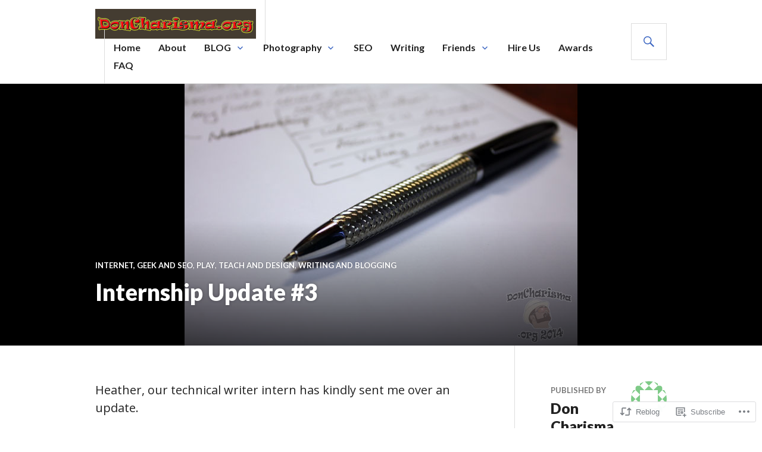

--- FILE ---
content_type: text/html; charset=UTF-8
request_url: https://doncharisma.org/2014/06/16/internship-update-3-heather-b-costa/?replytocom=87331
body_size: 43747
content:
<!DOCTYPE html>
<html lang="en">
<head>
<meta charset="UTF-8">
<meta name="viewport" content="width=device-width, initial-scale=1">
<link rel="profile" href="http://gmpg.org/xfn/11">
<link rel="pingback" href="https://doncharisma.org/xmlrpc.php">

<title>Internship Update #3 &#8211; Don Charisma</title>
<script type="text/javascript">
  WebFontConfig = {"google":{"families":["Open+Sans:r,i,b,bi:latin,latin-ext"]},"api_url":"https:\/\/fonts-api.wp.com\/css"};
  (function() {
    var wf = document.createElement('script');
    wf.src = '/wp-content/plugins/custom-fonts/js/webfont.js';
    wf.type = 'text/javascript';
    wf.async = 'true';
    var s = document.getElementsByTagName('script')[0];
    s.parentNode.insertBefore(wf, s);
	})();
</script><style id="jetpack-custom-fonts-css">.wf-active body, .wf-active button, .wf-active input, .wf-active select, .wf-active textarea{font-family:"Open Sans",sans-serif}</style>
<meta name='robots' content='max-image-preview:large, noindex, follow' />
<meta name="google-site-verification" content="BOmXTTUVJKT2BfBWuvGT17rrIQl1K9XdyzjCwdKX8fM" />
<meta name="msvalidate.01" content="4347A73362D6339268FADC8DC016EC02" />
<meta name="p:domain_verify" content="a0dc9c049961f0d478cbb7dc742305de" />
<meta name="yandex-verification" content="597ad99166e684b5" />

<!-- Async WordPress.com Remote Login -->
<script id="wpcom_remote_login_js">
var wpcom_remote_login_extra_auth = '';
function wpcom_remote_login_remove_dom_node_id( element_id ) {
	var dom_node = document.getElementById( element_id );
	if ( dom_node ) { dom_node.parentNode.removeChild( dom_node ); }
}
function wpcom_remote_login_remove_dom_node_classes( class_name ) {
	var dom_nodes = document.querySelectorAll( '.' + class_name );
	for ( var i = 0; i < dom_nodes.length; i++ ) {
		dom_nodes[ i ].parentNode.removeChild( dom_nodes[ i ] );
	}
}
function wpcom_remote_login_final_cleanup() {
	wpcom_remote_login_remove_dom_node_classes( "wpcom_remote_login_msg" );
	wpcom_remote_login_remove_dom_node_id( "wpcom_remote_login_key" );
	wpcom_remote_login_remove_dom_node_id( "wpcom_remote_login_validate" );
	wpcom_remote_login_remove_dom_node_id( "wpcom_remote_login_js" );
	wpcom_remote_login_remove_dom_node_id( "wpcom_request_access_iframe" );
	wpcom_remote_login_remove_dom_node_id( "wpcom_request_access_styles" );
}

// Watch for messages back from the remote login
window.addEventListener( "message", function( e ) {
	if ( e.origin === "https://r-login.wordpress.com" ) {
		var data = {};
		try {
			data = JSON.parse( e.data );
		} catch( e ) {
			wpcom_remote_login_final_cleanup();
			return;
		}

		if ( data.msg === 'LOGIN' ) {
			// Clean up the login check iframe
			wpcom_remote_login_remove_dom_node_id( "wpcom_remote_login_key" );

			var id_regex = new RegExp( /^[0-9]+$/ );
			var token_regex = new RegExp( /^.*|.*|.*$/ );
			if (
				token_regex.test( data.token )
				&& id_regex.test( data.wpcomid )
			) {
				// We have everything we need to ask for a login
				var script = document.createElement( "script" );
				script.setAttribute( "id", "wpcom_remote_login_validate" );
				script.src = '/remote-login.php?wpcom_remote_login=validate'
					+ '&wpcomid=' + data.wpcomid
					+ '&token=' + encodeURIComponent( data.token )
					+ '&host=' + window.location.protocol
					+ '//' + window.location.hostname
					+ '&postid=9492'
					+ '&is_singular=1';
				document.body.appendChild( script );
			}

			return;
		}

		// Safari ITP, not logged in, so redirect
		if ( data.msg === 'LOGIN-REDIRECT' ) {
			window.location = 'https://wordpress.com/log-in?redirect_to=' + window.location.href;
			return;
		}

		// Safari ITP, storage access failed, remove the request
		if ( data.msg === 'LOGIN-REMOVE' ) {
			var css_zap = 'html { -webkit-transition: margin-top 1s; transition: margin-top 1s; } /* 9001 */ html { margin-top: 0 !important; } * html body { margin-top: 0 !important; } @media screen and ( max-width: 782px ) { html { margin-top: 0 !important; } * html body { margin-top: 0 !important; } }';
			var style_zap = document.createElement( 'style' );
			style_zap.type = 'text/css';
			style_zap.appendChild( document.createTextNode( css_zap ) );
			document.body.appendChild( style_zap );

			var e = document.getElementById( 'wpcom_request_access_iframe' );
			e.parentNode.removeChild( e );

			document.cookie = 'wordpress_com_login_access=denied; path=/; max-age=31536000';

			return;
		}

		// Safari ITP
		if ( data.msg === 'REQUEST_ACCESS' ) {
			console.log( 'request access: safari' );

			// Check ITP iframe enable/disable knob
			if ( wpcom_remote_login_extra_auth !== 'safari_itp_iframe' ) {
				return;
			}

			// If we are in a "private window" there is no ITP.
			var private_window = false;
			try {
				var opendb = window.openDatabase( null, null, null, null );
			} catch( e ) {
				private_window = true;
			}

			if ( private_window ) {
				console.log( 'private window' );
				return;
			}

			var iframe = document.createElement( 'iframe' );
			iframe.id = 'wpcom_request_access_iframe';
			iframe.setAttribute( 'scrolling', 'no' );
			iframe.setAttribute( 'sandbox', 'allow-storage-access-by-user-activation allow-scripts allow-same-origin allow-top-navigation-by-user-activation' );
			iframe.src = 'https://r-login.wordpress.com/remote-login.php?wpcom_remote_login=request_access&origin=' + encodeURIComponent( data.origin ) + '&wpcomid=' + encodeURIComponent( data.wpcomid );

			var css = 'html { -webkit-transition: margin-top 1s; transition: margin-top 1s; } /* 9001 */ html { margin-top: 46px !important; } * html body { margin-top: 46px !important; } @media screen and ( max-width: 660px ) { html { margin-top: 71px !important; } * html body { margin-top: 71px !important; } #wpcom_request_access_iframe { display: block; height: 71px !important; } } #wpcom_request_access_iframe { border: 0px; height: 46px; position: fixed; top: 0; left: 0; width: 100%; min-width: 100%; z-index: 99999; background: #23282d; } ';

			var style = document.createElement( 'style' );
			style.type = 'text/css';
			style.id = 'wpcom_request_access_styles';
			style.appendChild( document.createTextNode( css ) );
			document.body.appendChild( style );

			document.body.appendChild( iframe );
		}

		if ( data.msg === 'DONE' ) {
			wpcom_remote_login_final_cleanup();
		}
	}
}, false );

// Inject the remote login iframe after the page has had a chance to load
// more critical resources
window.addEventListener( "DOMContentLoaded", function( e ) {
	var iframe = document.createElement( "iframe" );
	iframe.style.display = "none";
	iframe.setAttribute( "scrolling", "no" );
	iframe.setAttribute( "id", "wpcom_remote_login_key" );
	iframe.src = "https://r-login.wordpress.com/remote-login.php"
		+ "?wpcom_remote_login=key"
		+ "&origin=aHR0cHM6Ly9kb25jaGFyaXNtYS5vcmc%3D"
		+ "&wpcomid=42868836"
		+ "&time=" + Math.floor( Date.now() / 1000 );
	document.body.appendChild( iframe );
}, false );
</script>
<link rel='dns-prefetch' href='//s0.wp.com' />
<link rel='dns-prefetch' href='//fonts-api.wp.com' />
<link rel="alternate" type="application/rss+xml" title="Don Charisma &raquo; Feed" href="https://doncharisma.org/feed/" />
<link rel="alternate" type="application/rss+xml" title="Don Charisma &raquo; Comments Feed" href="https://doncharisma.org/comments/feed/" />
<link rel="alternate" type="application/rss+xml" title="Don Charisma &raquo; Internship Update #3 Comments Feed" href="https://doncharisma.org/2014/06/16/internship-update-3-heather-b-costa/feed/" />
	<script type="text/javascript">
		/* <![CDATA[ */
		function addLoadEvent(func) {
			var oldonload = window.onload;
			if (typeof window.onload != 'function') {
				window.onload = func;
			} else {
				window.onload = function () {
					oldonload();
					func();
				}
			}
		}
		/* ]]> */
	</script>
	<link crossorigin='anonymous' rel='stylesheet' id='all-css-0-1' href='/_static/??-eJxtzEkKgDAQRNELGZs4EDfiWUJsxMzYHby+RARB3BQ8KD6cWZgUGSNDKCL7su2RwCJnbdxjCCnVWYtHggO9ZlxFTsQftYaogf+k3x2+4Vv1voRZqrHvpkHJwV5glDTa&cssminify=yes' type='text/css' media='all' />
<style id='wp-emoji-styles-inline-css'>

	img.wp-smiley, img.emoji {
		display: inline !important;
		border: none !important;
		box-shadow: none !important;
		height: 1em !important;
		width: 1em !important;
		margin: 0 0.07em !important;
		vertical-align: -0.1em !important;
		background: none !important;
		padding: 0 !important;
	}
/*# sourceURL=wp-emoji-styles-inline-css */
</style>
<link crossorigin='anonymous' rel='stylesheet' id='all-css-2-1' href='/wp-content/plugins/gutenberg-core/v22.2.0/build/styles/block-library/style.css?m=1764855221i&cssminify=yes' type='text/css' media='all' />
<style id='wp-block-library-inline-css'>
.has-text-align-justify {
	text-align:justify;
}
.has-text-align-justify{text-align:justify;}

/*# sourceURL=wp-block-library-inline-css */
</style><link crossorigin='anonymous' rel='stylesheet' id='all-css-0-2' href='/_static/??-eJytzMENwjAMQNGFaEwtClwQsySp5QZCYtkJqNtTiQML9Pj1pQcfGWItjUoDyZ1TMeC+ZSDl7SjBG9GhO0LoKc9gbc1kEHKNzyGnoF5XYK1dfstFswPsoopXz+pl2V1eyM+p8N+9v27j5Xy6ThPi+PgCjyZkvg==&cssminify=yes' type='text/css' media='all' />
<style id='global-styles-inline-css'>
:root{--wp--preset--aspect-ratio--square: 1;--wp--preset--aspect-ratio--4-3: 4/3;--wp--preset--aspect-ratio--3-4: 3/4;--wp--preset--aspect-ratio--3-2: 3/2;--wp--preset--aspect-ratio--2-3: 2/3;--wp--preset--aspect-ratio--16-9: 16/9;--wp--preset--aspect-ratio--9-16: 9/16;--wp--preset--color--black: #000000;--wp--preset--color--cyan-bluish-gray: #abb8c3;--wp--preset--color--white: #fff;--wp--preset--color--pale-pink: #f78da7;--wp--preset--color--vivid-red: #cf2e2e;--wp--preset--color--luminous-vivid-orange: #ff6900;--wp--preset--color--luminous-vivid-amber: #fcb900;--wp--preset--color--light-green-cyan: #7bdcb5;--wp--preset--color--vivid-green-cyan: #00d084;--wp--preset--color--pale-cyan-blue: #8ed1fc;--wp--preset--color--vivid-cyan-blue: #0693e3;--wp--preset--color--vivid-purple: #9b51e0;--wp--preset--color--blue: #3863c1;--wp--preset--color--dark-gray: #222;--wp--preset--color--medium-gray: #777;--wp--preset--color--light-gray: #ddd;--wp--preset--gradient--vivid-cyan-blue-to-vivid-purple: linear-gradient(135deg,rgb(6,147,227) 0%,rgb(155,81,224) 100%);--wp--preset--gradient--light-green-cyan-to-vivid-green-cyan: linear-gradient(135deg,rgb(122,220,180) 0%,rgb(0,208,130) 100%);--wp--preset--gradient--luminous-vivid-amber-to-luminous-vivid-orange: linear-gradient(135deg,rgb(252,185,0) 0%,rgb(255,105,0) 100%);--wp--preset--gradient--luminous-vivid-orange-to-vivid-red: linear-gradient(135deg,rgb(255,105,0) 0%,rgb(207,46,46) 100%);--wp--preset--gradient--very-light-gray-to-cyan-bluish-gray: linear-gradient(135deg,rgb(238,238,238) 0%,rgb(169,184,195) 100%);--wp--preset--gradient--cool-to-warm-spectrum: linear-gradient(135deg,rgb(74,234,220) 0%,rgb(151,120,209) 20%,rgb(207,42,186) 40%,rgb(238,44,130) 60%,rgb(251,105,98) 80%,rgb(254,248,76) 100%);--wp--preset--gradient--blush-light-purple: linear-gradient(135deg,rgb(255,206,236) 0%,rgb(152,150,240) 100%);--wp--preset--gradient--blush-bordeaux: linear-gradient(135deg,rgb(254,205,165) 0%,rgb(254,45,45) 50%,rgb(107,0,62) 100%);--wp--preset--gradient--luminous-dusk: linear-gradient(135deg,rgb(255,203,112) 0%,rgb(199,81,192) 50%,rgb(65,88,208) 100%);--wp--preset--gradient--pale-ocean: linear-gradient(135deg,rgb(255,245,203) 0%,rgb(182,227,212) 50%,rgb(51,167,181) 100%);--wp--preset--gradient--electric-grass: linear-gradient(135deg,rgb(202,248,128) 0%,rgb(113,206,126) 100%);--wp--preset--gradient--midnight: linear-gradient(135deg,rgb(2,3,129) 0%,rgb(40,116,252) 100%);--wp--preset--font-size--small: 13px;--wp--preset--font-size--medium: 20px;--wp--preset--font-size--large: 36px;--wp--preset--font-size--x-large: 42px;--wp--preset--font-family--albert-sans: 'Albert Sans', sans-serif;--wp--preset--font-family--alegreya: Alegreya, serif;--wp--preset--font-family--arvo: Arvo, serif;--wp--preset--font-family--bodoni-moda: 'Bodoni Moda', serif;--wp--preset--font-family--bricolage-grotesque: 'Bricolage Grotesque', sans-serif;--wp--preset--font-family--cabin: Cabin, sans-serif;--wp--preset--font-family--chivo: Chivo, sans-serif;--wp--preset--font-family--commissioner: Commissioner, sans-serif;--wp--preset--font-family--cormorant: Cormorant, serif;--wp--preset--font-family--courier-prime: 'Courier Prime', monospace;--wp--preset--font-family--crimson-pro: 'Crimson Pro', serif;--wp--preset--font-family--dm-mono: 'DM Mono', monospace;--wp--preset--font-family--dm-sans: 'DM Sans', sans-serif;--wp--preset--font-family--dm-serif-display: 'DM Serif Display', serif;--wp--preset--font-family--domine: Domine, serif;--wp--preset--font-family--eb-garamond: 'EB Garamond', serif;--wp--preset--font-family--epilogue: Epilogue, sans-serif;--wp--preset--font-family--fahkwang: Fahkwang, sans-serif;--wp--preset--font-family--figtree: Figtree, sans-serif;--wp--preset--font-family--fira-sans: 'Fira Sans', sans-serif;--wp--preset--font-family--fjalla-one: 'Fjalla One', sans-serif;--wp--preset--font-family--fraunces: Fraunces, serif;--wp--preset--font-family--gabarito: Gabarito, system-ui;--wp--preset--font-family--ibm-plex-mono: 'IBM Plex Mono', monospace;--wp--preset--font-family--ibm-plex-sans: 'IBM Plex Sans', sans-serif;--wp--preset--font-family--ibarra-real-nova: 'Ibarra Real Nova', serif;--wp--preset--font-family--instrument-serif: 'Instrument Serif', serif;--wp--preset--font-family--inter: Inter, sans-serif;--wp--preset--font-family--josefin-sans: 'Josefin Sans', sans-serif;--wp--preset--font-family--jost: Jost, sans-serif;--wp--preset--font-family--libre-baskerville: 'Libre Baskerville', serif;--wp--preset--font-family--libre-franklin: 'Libre Franklin', sans-serif;--wp--preset--font-family--literata: Literata, serif;--wp--preset--font-family--lora: Lora, serif;--wp--preset--font-family--merriweather: Merriweather, serif;--wp--preset--font-family--montserrat: Montserrat, sans-serif;--wp--preset--font-family--newsreader: Newsreader, serif;--wp--preset--font-family--noto-sans-mono: 'Noto Sans Mono', sans-serif;--wp--preset--font-family--nunito: Nunito, sans-serif;--wp--preset--font-family--open-sans: 'Open Sans', sans-serif;--wp--preset--font-family--overpass: Overpass, sans-serif;--wp--preset--font-family--pt-serif: 'PT Serif', serif;--wp--preset--font-family--petrona: Petrona, serif;--wp--preset--font-family--piazzolla: Piazzolla, serif;--wp--preset--font-family--playfair-display: 'Playfair Display', serif;--wp--preset--font-family--plus-jakarta-sans: 'Plus Jakarta Sans', sans-serif;--wp--preset--font-family--poppins: Poppins, sans-serif;--wp--preset--font-family--raleway: Raleway, sans-serif;--wp--preset--font-family--roboto: Roboto, sans-serif;--wp--preset--font-family--roboto-slab: 'Roboto Slab', serif;--wp--preset--font-family--rubik: Rubik, sans-serif;--wp--preset--font-family--rufina: Rufina, serif;--wp--preset--font-family--sora: Sora, sans-serif;--wp--preset--font-family--source-sans-3: 'Source Sans 3', sans-serif;--wp--preset--font-family--source-serif-4: 'Source Serif 4', serif;--wp--preset--font-family--space-mono: 'Space Mono', monospace;--wp--preset--font-family--syne: Syne, sans-serif;--wp--preset--font-family--texturina: Texturina, serif;--wp--preset--font-family--urbanist: Urbanist, sans-serif;--wp--preset--font-family--work-sans: 'Work Sans', sans-serif;--wp--preset--spacing--20: 0.44rem;--wp--preset--spacing--30: 0.67rem;--wp--preset--spacing--40: 1rem;--wp--preset--spacing--50: 1.5rem;--wp--preset--spacing--60: 2.25rem;--wp--preset--spacing--70: 3.38rem;--wp--preset--spacing--80: 5.06rem;--wp--preset--shadow--natural: 6px 6px 9px rgba(0, 0, 0, 0.2);--wp--preset--shadow--deep: 12px 12px 50px rgba(0, 0, 0, 0.4);--wp--preset--shadow--sharp: 6px 6px 0px rgba(0, 0, 0, 0.2);--wp--preset--shadow--outlined: 6px 6px 0px -3px rgb(255, 255, 255), 6px 6px rgb(0, 0, 0);--wp--preset--shadow--crisp: 6px 6px 0px rgb(0, 0, 0);}:where(.is-layout-flex){gap: 0.5em;}:where(.is-layout-grid){gap: 0.5em;}body .is-layout-flex{display: flex;}.is-layout-flex{flex-wrap: wrap;align-items: center;}.is-layout-flex > :is(*, div){margin: 0;}body .is-layout-grid{display: grid;}.is-layout-grid > :is(*, div){margin: 0;}:where(.wp-block-columns.is-layout-flex){gap: 2em;}:where(.wp-block-columns.is-layout-grid){gap: 2em;}:where(.wp-block-post-template.is-layout-flex){gap: 1.25em;}:where(.wp-block-post-template.is-layout-grid){gap: 1.25em;}.has-black-color{color: var(--wp--preset--color--black) !important;}.has-cyan-bluish-gray-color{color: var(--wp--preset--color--cyan-bluish-gray) !important;}.has-white-color{color: var(--wp--preset--color--white) !important;}.has-pale-pink-color{color: var(--wp--preset--color--pale-pink) !important;}.has-vivid-red-color{color: var(--wp--preset--color--vivid-red) !important;}.has-luminous-vivid-orange-color{color: var(--wp--preset--color--luminous-vivid-orange) !important;}.has-luminous-vivid-amber-color{color: var(--wp--preset--color--luminous-vivid-amber) !important;}.has-light-green-cyan-color{color: var(--wp--preset--color--light-green-cyan) !important;}.has-vivid-green-cyan-color{color: var(--wp--preset--color--vivid-green-cyan) !important;}.has-pale-cyan-blue-color{color: var(--wp--preset--color--pale-cyan-blue) !important;}.has-vivid-cyan-blue-color{color: var(--wp--preset--color--vivid-cyan-blue) !important;}.has-vivid-purple-color{color: var(--wp--preset--color--vivid-purple) !important;}.has-black-background-color{background-color: var(--wp--preset--color--black) !important;}.has-cyan-bluish-gray-background-color{background-color: var(--wp--preset--color--cyan-bluish-gray) !important;}.has-white-background-color{background-color: var(--wp--preset--color--white) !important;}.has-pale-pink-background-color{background-color: var(--wp--preset--color--pale-pink) !important;}.has-vivid-red-background-color{background-color: var(--wp--preset--color--vivid-red) !important;}.has-luminous-vivid-orange-background-color{background-color: var(--wp--preset--color--luminous-vivid-orange) !important;}.has-luminous-vivid-amber-background-color{background-color: var(--wp--preset--color--luminous-vivid-amber) !important;}.has-light-green-cyan-background-color{background-color: var(--wp--preset--color--light-green-cyan) !important;}.has-vivid-green-cyan-background-color{background-color: var(--wp--preset--color--vivid-green-cyan) !important;}.has-pale-cyan-blue-background-color{background-color: var(--wp--preset--color--pale-cyan-blue) !important;}.has-vivid-cyan-blue-background-color{background-color: var(--wp--preset--color--vivid-cyan-blue) !important;}.has-vivid-purple-background-color{background-color: var(--wp--preset--color--vivid-purple) !important;}.has-black-border-color{border-color: var(--wp--preset--color--black) !important;}.has-cyan-bluish-gray-border-color{border-color: var(--wp--preset--color--cyan-bluish-gray) !important;}.has-white-border-color{border-color: var(--wp--preset--color--white) !important;}.has-pale-pink-border-color{border-color: var(--wp--preset--color--pale-pink) !important;}.has-vivid-red-border-color{border-color: var(--wp--preset--color--vivid-red) !important;}.has-luminous-vivid-orange-border-color{border-color: var(--wp--preset--color--luminous-vivid-orange) !important;}.has-luminous-vivid-amber-border-color{border-color: var(--wp--preset--color--luminous-vivid-amber) !important;}.has-light-green-cyan-border-color{border-color: var(--wp--preset--color--light-green-cyan) !important;}.has-vivid-green-cyan-border-color{border-color: var(--wp--preset--color--vivid-green-cyan) !important;}.has-pale-cyan-blue-border-color{border-color: var(--wp--preset--color--pale-cyan-blue) !important;}.has-vivid-cyan-blue-border-color{border-color: var(--wp--preset--color--vivid-cyan-blue) !important;}.has-vivid-purple-border-color{border-color: var(--wp--preset--color--vivid-purple) !important;}.has-vivid-cyan-blue-to-vivid-purple-gradient-background{background: var(--wp--preset--gradient--vivid-cyan-blue-to-vivid-purple) !important;}.has-light-green-cyan-to-vivid-green-cyan-gradient-background{background: var(--wp--preset--gradient--light-green-cyan-to-vivid-green-cyan) !important;}.has-luminous-vivid-amber-to-luminous-vivid-orange-gradient-background{background: var(--wp--preset--gradient--luminous-vivid-amber-to-luminous-vivid-orange) !important;}.has-luminous-vivid-orange-to-vivid-red-gradient-background{background: var(--wp--preset--gradient--luminous-vivid-orange-to-vivid-red) !important;}.has-very-light-gray-to-cyan-bluish-gray-gradient-background{background: var(--wp--preset--gradient--very-light-gray-to-cyan-bluish-gray) !important;}.has-cool-to-warm-spectrum-gradient-background{background: var(--wp--preset--gradient--cool-to-warm-spectrum) !important;}.has-blush-light-purple-gradient-background{background: var(--wp--preset--gradient--blush-light-purple) !important;}.has-blush-bordeaux-gradient-background{background: var(--wp--preset--gradient--blush-bordeaux) !important;}.has-luminous-dusk-gradient-background{background: var(--wp--preset--gradient--luminous-dusk) !important;}.has-pale-ocean-gradient-background{background: var(--wp--preset--gradient--pale-ocean) !important;}.has-electric-grass-gradient-background{background: var(--wp--preset--gradient--electric-grass) !important;}.has-midnight-gradient-background{background: var(--wp--preset--gradient--midnight) !important;}.has-small-font-size{font-size: var(--wp--preset--font-size--small) !important;}.has-medium-font-size{font-size: var(--wp--preset--font-size--medium) !important;}.has-large-font-size{font-size: var(--wp--preset--font-size--large) !important;}.has-x-large-font-size{font-size: var(--wp--preset--font-size--x-large) !important;}.has-albert-sans-font-family{font-family: var(--wp--preset--font-family--albert-sans) !important;}.has-alegreya-font-family{font-family: var(--wp--preset--font-family--alegreya) !important;}.has-arvo-font-family{font-family: var(--wp--preset--font-family--arvo) !important;}.has-bodoni-moda-font-family{font-family: var(--wp--preset--font-family--bodoni-moda) !important;}.has-bricolage-grotesque-font-family{font-family: var(--wp--preset--font-family--bricolage-grotesque) !important;}.has-cabin-font-family{font-family: var(--wp--preset--font-family--cabin) !important;}.has-chivo-font-family{font-family: var(--wp--preset--font-family--chivo) !important;}.has-commissioner-font-family{font-family: var(--wp--preset--font-family--commissioner) !important;}.has-cormorant-font-family{font-family: var(--wp--preset--font-family--cormorant) !important;}.has-courier-prime-font-family{font-family: var(--wp--preset--font-family--courier-prime) !important;}.has-crimson-pro-font-family{font-family: var(--wp--preset--font-family--crimson-pro) !important;}.has-dm-mono-font-family{font-family: var(--wp--preset--font-family--dm-mono) !important;}.has-dm-sans-font-family{font-family: var(--wp--preset--font-family--dm-sans) !important;}.has-dm-serif-display-font-family{font-family: var(--wp--preset--font-family--dm-serif-display) !important;}.has-domine-font-family{font-family: var(--wp--preset--font-family--domine) !important;}.has-eb-garamond-font-family{font-family: var(--wp--preset--font-family--eb-garamond) !important;}.has-epilogue-font-family{font-family: var(--wp--preset--font-family--epilogue) !important;}.has-fahkwang-font-family{font-family: var(--wp--preset--font-family--fahkwang) !important;}.has-figtree-font-family{font-family: var(--wp--preset--font-family--figtree) !important;}.has-fira-sans-font-family{font-family: var(--wp--preset--font-family--fira-sans) !important;}.has-fjalla-one-font-family{font-family: var(--wp--preset--font-family--fjalla-one) !important;}.has-fraunces-font-family{font-family: var(--wp--preset--font-family--fraunces) !important;}.has-gabarito-font-family{font-family: var(--wp--preset--font-family--gabarito) !important;}.has-ibm-plex-mono-font-family{font-family: var(--wp--preset--font-family--ibm-plex-mono) !important;}.has-ibm-plex-sans-font-family{font-family: var(--wp--preset--font-family--ibm-plex-sans) !important;}.has-ibarra-real-nova-font-family{font-family: var(--wp--preset--font-family--ibarra-real-nova) !important;}.has-instrument-serif-font-family{font-family: var(--wp--preset--font-family--instrument-serif) !important;}.has-inter-font-family{font-family: var(--wp--preset--font-family--inter) !important;}.has-josefin-sans-font-family{font-family: var(--wp--preset--font-family--josefin-sans) !important;}.has-jost-font-family{font-family: var(--wp--preset--font-family--jost) !important;}.has-libre-baskerville-font-family{font-family: var(--wp--preset--font-family--libre-baskerville) !important;}.has-libre-franklin-font-family{font-family: var(--wp--preset--font-family--libre-franklin) !important;}.has-literata-font-family{font-family: var(--wp--preset--font-family--literata) !important;}.has-lora-font-family{font-family: var(--wp--preset--font-family--lora) !important;}.has-merriweather-font-family{font-family: var(--wp--preset--font-family--merriweather) !important;}.has-montserrat-font-family{font-family: var(--wp--preset--font-family--montserrat) !important;}.has-newsreader-font-family{font-family: var(--wp--preset--font-family--newsreader) !important;}.has-noto-sans-mono-font-family{font-family: var(--wp--preset--font-family--noto-sans-mono) !important;}.has-nunito-font-family{font-family: var(--wp--preset--font-family--nunito) !important;}.has-open-sans-font-family{font-family: var(--wp--preset--font-family--open-sans) !important;}.has-overpass-font-family{font-family: var(--wp--preset--font-family--overpass) !important;}.has-pt-serif-font-family{font-family: var(--wp--preset--font-family--pt-serif) !important;}.has-petrona-font-family{font-family: var(--wp--preset--font-family--petrona) !important;}.has-piazzolla-font-family{font-family: var(--wp--preset--font-family--piazzolla) !important;}.has-playfair-display-font-family{font-family: var(--wp--preset--font-family--playfair-display) !important;}.has-plus-jakarta-sans-font-family{font-family: var(--wp--preset--font-family--plus-jakarta-sans) !important;}.has-poppins-font-family{font-family: var(--wp--preset--font-family--poppins) !important;}.has-raleway-font-family{font-family: var(--wp--preset--font-family--raleway) !important;}.has-roboto-font-family{font-family: var(--wp--preset--font-family--roboto) !important;}.has-roboto-slab-font-family{font-family: var(--wp--preset--font-family--roboto-slab) !important;}.has-rubik-font-family{font-family: var(--wp--preset--font-family--rubik) !important;}.has-rufina-font-family{font-family: var(--wp--preset--font-family--rufina) !important;}.has-sora-font-family{font-family: var(--wp--preset--font-family--sora) !important;}.has-source-sans-3-font-family{font-family: var(--wp--preset--font-family--source-sans-3) !important;}.has-source-serif-4-font-family{font-family: var(--wp--preset--font-family--source-serif-4) !important;}.has-space-mono-font-family{font-family: var(--wp--preset--font-family--space-mono) !important;}.has-syne-font-family{font-family: var(--wp--preset--font-family--syne) !important;}.has-texturina-font-family{font-family: var(--wp--preset--font-family--texturina) !important;}.has-urbanist-font-family{font-family: var(--wp--preset--font-family--urbanist) !important;}.has-work-sans-font-family{font-family: var(--wp--preset--font-family--work-sans) !important;}
/*# sourceURL=global-styles-inline-css */
</style>

<style id='classic-theme-styles-inline-css'>
/*! This file is auto-generated */
.wp-block-button__link{color:#fff;background-color:#32373c;border-radius:9999px;box-shadow:none;text-decoration:none;padding:calc(.667em + 2px) calc(1.333em + 2px);font-size:1.125em}.wp-block-file__button{background:#32373c;color:#fff;text-decoration:none}
/*# sourceURL=/wp-includes/css/classic-themes.min.css */
</style>
<link crossorigin='anonymous' rel='stylesheet' id='all-css-4-1' href='/_static/??-eJyVTdsKwjAM/SFrmE7mi/gpsnZhdjZtaVLm55uB+iBj4MvhnORcYM7GpSgYBaiaHOroI4NLBfVOuRdQB+HgewxIats75h2sx2Y/jCga5w83gs/tSNYZY20uyGwUyVcyctct3spNKLl3j7cGSmmBoQZk4GrZFZ/Fp/hVFo3++/Cr/x25+ehgxIjFu6V+lS6lV7o03el4OLdd004vjxGIrQ==&cssminify=yes' type='text/css' media='all' />
<link rel='stylesheet' id='gazette-lora-css' href='https://fonts-api.wp.com/css?family=Lora%3A400%2C700%2C400italic%2C700italic&#038;subset=latin%2Clatin-ext&#038;ver=6.9-RC2-61304' media='all' />
<link rel='stylesheet' id='gazette-lato-inconsolata-css' href='https://fonts-api.wp.com/css?family=Lato%3A400%2C700%2C900%2C400italic%2C700italic%2C900italic%7CInconsolata%3A400%2C700&#038;subset=latin%2Clatin-ext&#038;ver=6.9-RC2-61304' media='all' />
<link crossorigin='anonymous' rel='stylesheet' id='all-css-8-1' href='/_static/??-eJzTLy/QTc7PK0nNK9EvyUjNTS3WLyhN0k9PrEotKUnVLy6pzEnVSy4u1tHHrxCoRD8pJz85u5gY1Zl5yRCjdcsLkvNzQVrsc20NzU1MzIzMDS1MswDuezdj&cssminify=yes' type='text/css' media='all' />
<style id='gazette-style-inline-css'>

			.post-navigation .nav-previous { background-image: url(https://doncharisma.org/wp-content/uploads/2014/06/doncharisma-org-urban-sunrise.jpg?w=660); }
			.post-navigation .nav-previous .post-title, .post-navigation .nav-previous a:hover .post-title, .post-navigation .nav-previous .meta-nav { color: #fff; }
			.post-navigation .nav-previous a:hover .meta-nav, .post-navigation .nav-previous a:hover .post-title { opacity: 0.6; }
			.post-navigation .nav-previous a { background-color: rgba(0, 0, 0, 0.3); border: 0; text-shadow: 0 0 0.125em rgba(0, 0, 0, 0.3); }
			.post-navigation .nav-previous a:hover { background-color: rgba(0, 0, 0, 0.6); }
		
			.post-navigation .nav-next { background-image: url(https://doncharisma.org/wp-content/uploads/2014/06/doncharisma-org-wasp.jpg?w=660); }
			.post-navigation .nav-next .post-title, .post-navigation .nav-next a:hover .post-title, .post-navigation .nav-next .meta-nav { color: #fff; }
			.post-navigation .nav-next a:hover .meta-nav, .post-navigation .nav-next a:hover .post-title { opacity: 0.6; }
			.post-navigation .nav-next a { background-color: rgba(0, 0, 0, 0.3); border: 0; text-shadow: 0 0 0.125em rgba(0, 0, 0, 0.3); }
			.post-navigation .nav-next a:hover { background-color: rgba(0, 0, 0, 0.6); }
		
/*# sourceURL=gazette-style-inline-css */
</style>
<style id='jetpack_facebook_likebox-inline-css'>
.widget_facebook_likebox {
	overflow: hidden;
}

/*# sourceURL=/wp-content/mu-plugins/jetpack-plugin/moon/modules/widgets/facebook-likebox/style.css */
</style>
<link crossorigin='anonymous' rel='stylesheet' id='all-css-10-1' href='/_static/??-eJzTLy/QTc7PK0nNK9HPLdUtyClNz8wr1i9KTcrJTwcy0/WTi5G5ekCujj52Temp+bo5+cmJJZn5eSgc3bScxMwikFb7XFtDE1NLExMLc0OTLACohS2q&cssminify=yes' type='text/css' media='all' />
<link crossorigin='anonymous' rel='stylesheet' id='print-css-11-1' href='/wp-content/mu-plugins/global-print/global-print.css?m=1465851035i&cssminify=yes' type='text/css' media='print' />
<style id='jetpack-global-styles-frontend-style-inline-css'>
:root { --font-headings: unset; --font-base: unset; --font-headings-default: -apple-system,BlinkMacSystemFont,"Segoe UI",Roboto,Oxygen-Sans,Ubuntu,Cantarell,"Helvetica Neue",sans-serif; --font-base-default: -apple-system,BlinkMacSystemFont,"Segoe UI",Roboto,Oxygen-Sans,Ubuntu,Cantarell,"Helvetica Neue",sans-serif;}
/*# sourceURL=jetpack-global-styles-frontend-style-inline-css */
</style>
<link crossorigin='anonymous' rel='stylesheet' id='all-css-14-1' href='/_static/??-eJyNjcEKwjAQRH/IuFQj9SJ+isRsSLZusqWbUPx7W+lFBPEyzMDMPJhH46XUUCrkZkZukYrCEOro/GPLkEVWwcZBQZObAjrE59tSiXuvuoP/n25UPKh4cmxYouhH+HqrKeSFmyxElrvjX7iZMIaqsFQ2b+JEaFxBw6R13V7zpetPx8PZ9p0dXpQMX7Y=&cssminify=yes' type='text/css' media='all' />
<script type="text/javascript" id="jetpack_related-posts-js-extra">
/* <![CDATA[ */
var related_posts_js_options = {"post_heading":"h4"};
//# sourceURL=jetpack_related-posts-js-extra
/* ]]> */
</script>
<script type="text/javascript" id="wpcom-actionbar-placeholder-js-extra">
/* <![CDATA[ */
var actionbardata = {"siteID":"42868836","postID":"9492","siteURL":"https://doncharisma.org","xhrURL":"https://doncharisma.org/wp-admin/admin-ajax.php","nonce":"0c8ac7391e","isLoggedIn":"","statusMessage":"","subsEmailDefault":"instantly","proxyScriptUrl":"https://s0.wp.com/wp-content/js/wpcom-proxy-request.js?m=1513050504i&amp;ver=20211021","shortlink":"https://wp.me/p2TS8Q-2t6","i18n":{"followedText":"New posts from this site will now appear in your \u003Ca href=\"https://wordpress.com/reader\"\u003EReader\u003C/a\u003E","foldBar":"Collapse this bar","unfoldBar":"Expand this bar","shortLinkCopied":"Shortlink copied to clipboard."}};
//# sourceURL=wpcom-actionbar-placeholder-js-extra
/* ]]> */
</script>
<script type="text/javascript" id="jetpack-mu-wpcom-settings-js-before">
/* <![CDATA[ */
var JETPACK_MU_WPCOM_SETTINGS = {"assetsUrl":"https://s0.wp.com/wp-content/mu-plugins/jetpack-mu-wpcom-plugin/moon/jetpack_vendor/automattic/jetpack-mu-wpcom/src/build/"};
//# sourceURL=jetpack-mu-wpcom-settings-js-before
/* ]]> */
</script>
<script crossorigin='anonymous' type='text/javascript'  src='/_static/??-eJx1jcEOwiAQRH/I7dYm6Mn4KabCpgFhQVhS+/digkk9eJpM5uUNrgl0ZCEWDBWSr4vlgo4kzfrRO4YYGW+WNd6r9QYz+VnIQIpFym8bguXBlQPuxK4xXiDl+Nq+W5P5aqh8RveslLcee8FfCIJdcjvt8DVcjmelxvE0Tcq9AV2gTlk='></script>
<script type="text/javascript" id="rlt-proxy-js-after">
/* <![CDATA[ */
	rltInitialize( {"token":null,"iframeOrigins":["https:\/\/widgets.wp.com"]} );
//# sourceURL=rlt-proxy-js-after
/* ]]> */
</script>
<link rel="EditURI" type="application/rsd+xml" title="RSD" href="https://doncharisma.wordpress.com/xmlrpc.php?rsd" />
<meta name="generator" content="WordPress.com" />
<link rel="canonical" href="https://doncharisma.org/2014/06/16/internship-update-3-heather-b-costa/" />
<link rel='shortlink' href='https://wp.me/p2TS8Q-2t6' />
<link rel="alternate" type="application/json+oembed" href="https://public-api.wordpress.com/oembed/?format=json&amp;url=https%3A%2F%2Fdoncharisma.org%2F2014%2F06%2F16%2Finternship-update-3-heather-b-costa%2F&amp;for=wpcom-auto-discovery" /><link rel="alternate" type="application/xml+oembed" href="https://public-api.wordpress.com/oembed/?format=xml&amp;url=https%3A%2F%2Fdoncharisma.org%2F2014%2F06%2F16%2Finternship-update-3-heather-b-costa%2F&amp;for=wpcom-auto-discovery" />
<!-- Jetpack Open Graph Tags -->
<meta property="og:type" content="article" />
<meta property="og:title" content="Internship Update #3" />
<meta property="og:url" content="https://doncharisma.org/2014/06/16/internship-update-3-heather-b-costa/" />
<meta property="og:description" content="Heather, our technical writer intern has kindly sent me over an update. I feel it&#8217;s important to keep readers updated on how it&#8217;s going, and so Heather can share what experiences she&amp;#8…" />
<meta property="article:published_time" content="2014-06-16T12:48:42+00:00" />
<meta property="article:modified_time" content="2025-01-23T15:00:38+00:00" />
<meta property="og:site_name" content="Don Charisma" />
<meta property="og:image" content="https://doncharisma.org/wp-content/uploads/2014/04/doncharisma-org-writing-intern.jpg" />
<meta property="og:image:width" content="660" />
<meta property="og:image:height" content="440" />
<meta property="og:image:alt" content="" />
<meta property="og:locale" content="en_US" />
<meta property="article:publisher" content="https://www.facebook.com/WordPresscom" />
<meta name="twitter:creator" content="@don_charisma" />
<meta name="twitter:site" content="@don_charisma" />
<meta name="twitter:text:title" content="Internship Update #3" />
<meta name="twitter:image" content="https://doncharisma.org/wp-content/uploads/2014/04/doncharisma-org-writing-intern.jpg?w=640" />
<meta name="twitter:card" content="summary_large_image" />

<!-- End Jetpack Open Graph Tags -->
<link rel="shortcut icon" type="image/x-icon" href="https://secure.gravatar.com/blavatar/3f39fa3266d726a7eedf5bddf0a2cadc5170612b368ab3b8e4d10ee969b68042?s=32" sizes="16x16" />
<link rel="icon" type="image/x-icon" href="https://secure.gravatar.com/blavatar/3f39fa3266d726a7eedf5bddf0a2cadc5170612b368ab3b8e4d10ee969b68042?s=32" sizes="16x16" />
<link rel="apple-touch-icon" href="https://secure.gravatar.com/blavatar/3f39fa3266d726a7eedf5bddf0a2cadc5170612b368ab3b8e4d10ee969b68042?s=114" />
<link rel='openid.server' href='https://doncharisma.org/?openidserver=1' />
<link rel='openid.delegate' href='https://doncharisma.org/' />
<link rel="search" type="application/opensearchdescription+xml" href="https://doncharisma.org/osd.xml" title="Don Charisma" />
<link rel="search" type="application/opensearchdescription+xml" href="https://s1.wp.com/opensearch.xml" title="WordPress.com" />
<style type="text/css">.recentcomments a{display:inline !important;padding:0 !important;margin:0 !important;}</style>		<style type="text/css">
			.recentcomments a {
				display: inline !important;
				padding: 0 !important;
				margin: 0 !important;
			}

			table.recentcommentsavatartop img.avatar, table.recentcommentsavatarend img.avatar {
				border: 0px;
				margin: 0;
			}

			table.recentcommentsavatartop a, table.recentcommentsavatarend a {
				border: 0px !important;
				background-color: transparent !important;
			}

			td.recentcommentsavatarend, td.recentcommentsavatartop {
				padding: 0px 0px 1px 0px;
				margin: 0px;
			}

			td.recentcommentstextend {
				border: none !important;
				padding: 0px 0px 2px 10px;
			}

			.rtl td.recentcommentstextend {
				padding: 0px 10px 2px 0px;
			}

			td.recentcommentstexttop {
				border: none;
				padding: 0px 0px 0px 10px;
			}

			.rtl td.recentcommentstexttop {
				padding: 0px 10px 0px 0px;
			}
		</style>
		<meta name="description" content="Heather, our technical writer intern has kindly sent me over an update. I feel it&#039;s important to keep readers updated on how it&#039;s going, and so Heather can share what experiences she&#039;s had in our intern program. Heather&#039;s words : &quot;I hope most of you have had the chance to read the article that Don recently&hellip;" />
	<style type="text/css">
			.site-title,
		.site-description {
			position: absolute;
			clip: rect(1px, 1px, 1px, 1px);
		}
		</style>
	<link crossorigin='anonymous' rel='stylesheet' id='all-css-0-3' href='/_static/??-eJydkEEKwkAMRS9kDbVocSEeRdo0lLQzk9DMOHh7K1ahO+0u//N5PAJZC5QQKUTwqVCXeg4GA0VtcFwyeJEANw4IrRMcDSyz0rRHsx38TvDSJUcG2EySjNx39Cn+Bb6VErsOLLWGE2tkmcertPcctqpm7nqKBlG0ULH5svhwtE10+d3K9M6UX7Srv5T1sTrXp6o8DE9wN5q0&cssminify=yes' type='text/css' media='all' />
</head>

<body class="wp-singular post-template-default single single-post postid-9492 single-format-standard wp-custom-logo wp-embed-responsive wp-theme-pubgazette customizer-styles-applied group-blog jetpack-reblog-enabled has-site-logo">
<div id="page" class="hfeed site">
	<a class="skip-link screen-reader-text" href="#content">Skip to content</a>

	<header id="masthead" class="site-header" role="banner">
		<div class="site-header-inner">
			<div class="site-branding">
				<a href="https://doncharisma.org/" class="site-logo-link" rel="home" itemprop="url"><img width="270" height="51" src="https://doncharisma.org/wp-content/uploads/2015/09/doncharisma-com-header_optimised-960x180-new.png?w=270" class="site-logo attachment-gazette-logo" alt="" decoding="async" data-size="gazette-logo" itemprop="logo" srcset="https://doncharisma.org/wp-content/uploads/2015/09/doncharisma-com-header_optimised-960x180-new.png?w=270 270w, https://doncharisma.org/wp-content/uploads/2015/09/doncharisma-com-header_optimised-960x180-new.png?w=540 540w, https://doncharisma.org/wp-content/uploads/2015/09/doncharisma-com-header_optimised-960x180-new.png?w=150 150w, https://doncharisma.org/wp-content/uploads/2015/09/doncharisma-com-header_optimised-960x180-new.png?w=300 300w" sizes="(max-width: 270px) 100vw, 270px" data-attachment-id="14457" data-permalink="https://doncharisma.org/doncharisma-com-header_optimised-960x180-new/" data-orig-file="https://doncharisma.org/wp-content/uploads/2015/09/doncharisma-com-header_optimised-960x180-new.png" data-orig-size="960,180" data-comments-opened="1" data-image-meta="{&quot;aperture&quot;:&quot;0&quot;,&quot;credit&quot;:&quot;&quot;,&quot;camera&quot;:&quot;&quot;,&quot;caption&quot;:&quot;&quot;,&quot;created_timestamp&quot;:&quot;0&quot;,&quot;copyright&quot;:&quot;&quot;,&quot;focal_length&quot;:&quot;0&quot;,&quot;iso&quot;:&quot;0&quot;,&quot;shutter_speed&quot;:&quot;0&quot;,&quot;title&quot;:&quot;&quot;,&quot;orientation&quot;:&quot;0&quot;}" data-image-title="doncharisma.com-Header_optimised-960&amp;#215;180-new" data-image-description="" data-image-caption="" data-medium-file="https://doncharisma.org/wp-content/uploads/2015/09/doncharisma-com-header_optimised-960x180-new.png?w=300" data-large-file="https://doncharisma.org/wp-content/uploads/2015/09/doncharisma-com-header_optimised-960x180-new.png?w=720" /></a>				<h1 class="site-title"><a href="https://doncharisma.org/" rel="home">Don Charisma</a></h1>
				<h2 class="site-description">because anything is possible with Charisma</h2>
			</div><!-- .site-branding -->

							<nav id="site-navigation" class="main-navigation" role="navigation">
					<button class="menu-toggle" aria-controls="primary-menu" aria-expanded="false"><span class="screen-reader-text">Primary Menu</span></button>
					<div class="menu-main-menu-container"><ul id="primary-menu" class="menu"><li id="menu-item-6131" class="menu-item menu-item-type-post_type menu-item-object-page menu-item-6131"><a href="https://doncharisma.org/home/">Home</a></li>
<li id="menu-item-6130" class="menu-item menu-item-type-post_type menu-item-object-page menu-item-6130"><a href="https://doncharisma.org/about/">About</a></li>
<li id="menu-item-5987" class="menu-item menu-item-type-post_type menu-item-object-page current_page_parent menu-item-has-children menu-item-5987"><a href="https://doncharisma.org/blog/">BLOG</a>
<ul class="sub-menu">
	<li id="menu-item-6046" class="menu-item menu-item-type-post_type menu-item-object-page current_page_parent menu-item-6046"><a href="https://doncharisma.org/blog/">BLOG Entrance</a></li>
	<li id="menu-item-5996" class="menu-item menu-item-type-taxonomy menu-item-object-category current-post-ancestor current-menu-parent current-post-parent menu-item-5996"><a href="https://doncharisma.org/category/play/">Play</a></li>
	<li id="menu-item-5994" class="menu-item menu-item-type-taxonomy menu-item-object-category menu-item-5994"><a href="https://doncharisma.org/category/spiritual/">Spiritual</a></li>
	<li id="menu-item-5992" class="menu-item menu-item-type-taxonomy menu-item-object-category menu-item-5992"><a href="https://doncharisma.org/category/travel/">Travel</a></li>
</ul>
</li>
<li id="menu-item-5986" class="menu-item menu-item-type-post_type menu-item-object-page menu-item-has-children menu-item-5986"><a href="https://doncharisma.org/photography/">Photography</a>
<ul class="sub-menu">
	<li id="menu-item-6804" class="menu-item menu-item-type-post_type menu-item-object-page menu-item-6804"><a href="https://doncharisma.org/photography/">Photography &#8211; Latest</a></li>
	<li id="menu-item-6803" class="menu-item menu-item-type-post_type menu-item-object-page menu-item-6803"><a href="https://doncharisma.org/photography-2/">Photography &#8211; Pg 2</a></li>
	<li id="menu-item-6826" class="menu-item menu-item-type-post_type menu-item-object-page menu-item-6826"><a href="https://doncharisma.org/photography-3/">Photography &#8211; Pg 3</a></li>
	<li id="menu-item-6825" class="menu-item menu-item-type-post_type menu-item-object-page menu-item-6825"><a href="https://doncharisma.org/photography-4/">Photography &#8211; Pg 4</a></li>
	<li id="menu-item-6824" class="menu-item menu-item-type-post_type menu-item-object-page menu-item-6824"><a href="https://doncharisma.org/photography-5/">Photography &#8211; Pg 5</a></li>
	<li id="menu-item-14479" class="menu-item menu-item-type-post_type menu-item-object-page menu-item-14479"><a href="https://doncharisma.org/photography-6/">Photography &#8211; Pg 6</a></li>
	<li id="menu-item-14480" class="menu-item menu-item-type-post_type menu-item-object-page menu-item-14480"><a href="https://doncharisma.org/photography-7/">Photography &#8211; Pg 7</a></li>
	<li id="menu-item-14481" class="menu-item menu-item-type-post_type menu-item-object-page menu-item-14481"><a href="https://doncharisma.org/photography-8/">Photography &#8211; Pg 8</a></li>
	<li id="menu-item-14482" class="menu-item menu-item-type-post_type menu-item-object-page menu-item-14482"><a href="https://doncharisma.org/photography-9/">Photography &#8211; Pg 9</a></li>
</ul>
</li>
<li id="menu-item-5985" class="menu-item menu-item-type-post_type menu-item-object-page menu-item-5985"><a href="https://doncharisma.org/seo/">SEO</a></li>
<li id="menu-item-5984" class="menu-item menu-item-type-post_type menu-item-object-page menu-item-5984"><a href="https://doncharisma.org/writing/">Writing</a></li>
<li id="menu-item-6050" class="menu-item menu-item-type-post_type menu-item-object-page menu-item-has-children menu-item-6050"><a href="https://doncharisma.org/friends/">Friends</a>
<ul class="sub-menu">
	<li id="menu-item-14744" class="menu-item menu-item-type-post_type menu-item-object-page menu-item-14744"><a href="https://doncharisma.org/friends/">WordPress Friends</a></li>
	<li id="menu-item-14743" class="menu-item menu-item-type-post_type menu-item-object-page menu-item-14743"><a href="https://doncharisma.org/recommended/">Don Charisma Recommends</a></li>
</ul>
</li>
<li id="menu-item-13470" class="menu-item menu-item-type-custom menu-item-object-custom menu-item-13470"><a href="http://DonCharisma.com/contact">Hire Us</a></li>
<li id="menu-item-7451" class="menu-item menu-item-type-post_type menu-item-object-page menu-item-7451"><a href="https://doncharisma.org/awards/">Awards</a></li>
<li id="menu-item-7805" class="menu-item menu-item-type-post_type menu-item-object-page menu-item-7805"><a href="https://doncharisma.org/faq/">FAQ</a></li>
</ul></div>				</nav><!-- #site-navigation -->
			
			<div id="search-header" class="search-header">
				<button class="search-toggle" aria-controls="search-form" aria-expanded="false"><span class="screen-reader-text">Search</span></button>
				<form role="search" method="get" class="search-form" action="https://doncharisma.org/">
				<label>
					<span class="screen-reader-text">Search for:</span>
					<input type="search" class="search-field" placeholder="Search &hellip;" value="" name="s" />
				</label>
				<input type="submit" class="search-submit" value="Search" />
			</form>			</div><!-- #search-header -->
		</div><!-- .site-header-inner -->
	</header><!-- #masthead -->

	
	<div id="content" class="site-content">

	<div class="site-content-inner">
		<div id="primary" class="content-area">
			<main id="main" class="site-main" role="main">

				
					
<article id="post-9492" class="post-9492 post type-post status-publish format-standard has-post-thumbnail hentry category-internet-geek-and-seo category-play category-teach-and-design category-writing-and-blogging tag-don-charisma tag-experience tag-internship tag-job tag-jobs tag-opportunity tag-work-experience tag-write tag-writer fallback-thumbnail">
	<header class="entry-header">
					<div class="post-thumbnail">
				<img width="660" height="440" src="https://doncharisma.org/wp-content/uploads/2014/04/doncharisma-org-writing-intern.jpg?w=660&amp;h=440&amp;crop=1" class="attachment-gazette-single-thumbnail size-gazette-single-thumbnail wp-post-image" alt="" decoding="async" srcset="https://doncharisma.org/wp-content/uploads/2014/04/doncharisma-org-writing-intern.jpg 660w, https://doncharisma.org/wp-content/uploads/2014/04/doncharisma-org-writing-intern.jpg?w=150&amp;h=100&amp;crop=1 150w, https://doncharisma.org/wp-content/uploads/2014/04/doncharisma-org-writing-intern.jpg?w=300&amp;h=200&amp;crop=1 300w" sizes="(max-width: 660px) 100vw, 660px" data-attachment-id="7910" data-permalink="https://doncharisma.org/2014/04/21/intern-opportunity-writing-for-don-charisma/doncharisma-org-writing-intern/" data-orig-file="https://doncharisma.org/wp-content/uploads/2014/04/doncharisma-org-writing-intern.jpg" data-orig-size="660,440" data-comments-opened="1" data-image-meta="{&quot;aperture&quot;:&quot;0&quot;,&quot;credit&quot;:&quot;&quot;,&quot;camera&quot;:&quot;&quot;,&quot;caption&quot;:&quot;&quot;,&quot;created_timestamp&quot;:&quot;0&quot;,&quot;copyright&quot;:&quot;&quot;,&quot;focal_length&quot;:&quot;0&quot;,&quot;iso&quot;:&quot;0&quot;,&quot;shutter_speed&quot;:&quot;0&quot;,&quot;title&quot;:&quot;&quot;}" data-image-title="DonCharisma.org-Writing-Intern" data-image-description="" data-image-caption="" data-medium-file="https://doncharisma.org/wp-content/uploads/2014/04/doncharisma-org-writing-intern.jpg?w=300" data-large-file="https://doncharisma.org/wp-content/uploads/2014/04/doncharisma-org-writing-intern.jpg?w=660" />			</div>
		
					<div class="entry-meta">
				<span class="cat-links"><a href="https://doncharisma.org/category/internet-geek-and-seo/" rel="category tag">Internet, Geek and SEO</a>, <a href="https://doncharisma.org/category/play/" rel="category tag">Play</a>, <a href="https://doncharisma.org/category/teach-and-design/" rel="category tag">Teach and Design</a>, <a href="https://doncharisma.org/category/writing-and-blogging/" rel="category tag">Writing and Blogging</a></span>			</div><!-- .entry-meta -->
		
		<h1 class="entry-title">Internship Update #3</h1>	</header><!-- .entry-header -->

		<script>
		( function( $ ) {
			$( '.entry-meta, .entry-title' ).wrapAll( '<div class="entry-header-inner" />' );
			$( '.entry-header-inner' ).wrap( '<div class="entry-header-wrapper" />' );
			$( '.entry-header' ).insertBefore( '.site-content-inner' ).addClass( 'entry-hero' );
		} )( jQuery );
	</script>
	
	<div class="entry-content">
		<p>Heather, our technical writer intern has kindly sent me over an update.</p>
<p>I feel it&#8217;s important to keep readers updated on how it&#8217;s going, and so Heather can share what experiences she&#8217;s had in our intern program.</p>
<div style="clear:both"><img data-attachment-id="7910" data-permalink="https://doncharisma.org/2014/04/21/intern-opportunity-writing-for-don-charisma/doncharisma-org-writing-intern/" data-orig-file="https://doncharisma.org/wp-content/uploads/2014/04/doncharisma-org-writing-intern.jpg" data-orig-size="660,440" data-comments-opened="1" data-image-meta="{&quot;aperture&quot;:&quot;0&quot;,&quot;credit&quot;:&quot;&quot;,&quot;camera&quot;:&quot;&quot;,&quot;caption&quot;:&quot;&quot;,&quot;created_timestamp&quot;:&quot;0&quot;,&quot;copyright&quot;:&quot;&quot;,&quot;focal_length&quot;:&quot;0&quot;,&quot;iso&quot;:&quot;0&quot;,&quot;shutter_speed&quot;:&quot;0&quot;,&quot;title&quot;:&quot;&quot;}" data-image-title="DonCharisma.org-Writing-Intern" data-image-description="" data-image-caption="" data-medium-file="https://doncharisma.org/wp-content/uploads/2014/04/doncharisma-org-writing-intern.jpg?w=300" data-large-file="https://doncharisma.org/wp-content/uploads/2014/04/doncharisma-org-writing-intern.jpg?w=660" loading="lazy" class="alignnone size-large wp-image-7910" src="https://doncharisma.org/wp-content/uploads/2014/04/doncharisma-org-writing-intern.jpg?w=720&#038;h=480" alt="DonCharisma.org-Writing-Intern"   srcset="https://doncharisma.org/wp-content/uploads/2014/04/doncharisma-org-writing-intern.jpg?w=497 497w, https://doncharisma.org/wp-content/uploads/2014/04/doncharisma-org-writing-intern.jpg?w=150 150w, https://doncharisma.org/wp-content/uploads/2014/04/doncharisma-org-writing-intern.jpg?w=300 300w, https://doncharisma.org/wp-content/uploads/2014/04/doncharisma-org-writing-intern.jpg 660w" sizes="(max-width: 497px) 100vw, 497px" /></div>
<p>Heather&#8217;s words :</p>
<blockquote><p>&#8220;I hope most of you have had the chance to read the article that Don recently posted to the blog. ‘What Is Web Design?’ is the first in a series of pieces that we’re working on and it was a fantastic feeling to see the first article up and running on the site.</p>
<p>A lot of time, effort and hard work went into bringing the article together and it will hopefully serve as a foundation for subsequent articles as the series progresses when we look at certain elements in more detail.</p>
<p>I&#8217;ve been overwhelmed by the positive response to the first article and I&#8217;m beyond delighted that fellow bloggers have been finding it both informative and appealing. Putting articles together and readying them for publishing on the site is a collaborative effort and so any plaudits and praise must also be extended to Don and Danny. While my name is listed as author of the article, both guys have had a lot of technical and creative input into the finished piece that you see on Don’s blog.</p>
<p>I’d just like to take the opportunity to thank everyone once more for their support, enthusiasm and encouragement when it comes to this project, your support is very much appreciated and I hope that we can continue to impress you with the upcoming articles we have planned.</p>
<p>We&#8217;ve got lots more in store for you…..<span style="font-size:13px">&#8220;</span></p></blockquote>
<hr />
<p>Heather is and continues to be marvellous to work with, dedicated, thorough and very personable. Danny and I are very pleased to have her as part of the team.</p>
<p>Warm regards</p>
<p>Don Charisma</p>
<hr />
<p><strong>Resources &amp; Sources</strong></p>
<p><small>Pen &amp; Paper &#8211; morgueFile<br />
</small></p>
<hr />
<p><strong>Notes for commenters:</strong></p>
<p><small>Comments are invited. BUT you are reminded that this is a <span style="text-decoration:underline">public blog</span> and you are also reminded to <strong>think </strong>before you press the “post comment” button. </small></p>
<p><small>Good manners are a mark of a charismatic person – so please keep comments civil, non-argumentative, constructive and related, or they will be moderated. If you feel you can’t comply, press the “unfollow” button and/or refrain from commenting.</small></p>
<p><small>I read ALL comments but can’t always reply. I will comment if I think there’s something that I can add to what you’ve said. </small><small>I do delete without notice comments that don’t follow rules above. For persistent offenders I will ignore you permanently and/or report you.</small></p>
<p><small>Most decent people already know how to behave respectfully. Thank you for your co-operation on the above.</small></p>
<p><span style="line-height:1.5em">Warm regards, Don Charisma</span></p>
<hr />
<hr />
<div id="jp-post-flair" class="sharedaddy sd-like-enabled sd-sharing-enabled"><div class="sharedaddy sd-sharing-enabled"><div class="robots-nocontent sd-block sd-social sd-social-icon-text sd-sharing"><h3 class="sd-title">Share this:</h3><div class="sd-content"><ul><li class="share-pinterest"><a rel="nofollow noopener noreferrer"
				data-shared="sharing-pinterest-9492"
				class="share-pinterest sd-button share-icon"
				href="https://doncharisma.org/2014/06/16/internship-update-3-heather-b-costa/?share=pinterest"
				target="_blank"
				aria-labelledby="sharing-pinterest-9492"
				>
				<span id="sharing-pinterest-9492" hidden>Click to share on Pinterest (Opens in new window)</span>
				<span>Pinterest</span>
			</a></li><li class="share-linkedin"><a rel="nofollow noopener noreferrer"
				data-shared="sharing-linkedin-9492"
				class="share-linkedin sd-button share-icon"
				href="https://doncharisma.org/2014/06/16/internship-update-3-heather-b-costa/?share=linkedin"
				target="_blank"
				aria-labelledby="sharing-linkedin-9492"
				>
				<span id="sharing-linkedin-9492" hidden>Click to share on LinkedIn (Opens in new window)</span>
				<span>LinkedIn</span>
			</a></li><li class="share-print"><a rel="nofollow noopener noreferrer"
				data-shared="sharing-print-9492"
				class="share-print sd-button share-icon"
				href="https://doncharisma.org/2014/06/16/internship-update-3-heather-b-costa/#print?share=print"
				target="_blank"
				aria-labelledby="sharing-print-9492"
				>
				<span id="sharing-print-9492" hidden>Click to print (Opens in new window)</span>
				<span>Print</span>
			</a></li><li class="share-email"><a rel="nofollow noopener noreferrer"
				data-shared="sharing-email-9492"
				class="share-email sd-button share-icon"
				href="mailto:?subject=%5BShared%20Post%5D%20Internship%20Update%20%233&#038;body=https%3A%2F%2Fdoncharisma.org%2F2014%2F06%2F16%2Finternship-update-3-heather-b-costa%2F&#038;share=email"
				target="_blank"
				aria-labelledby="sharing-email-9492"
				data-email-share-error-title="Do you have email set up?" data-email-share-error-text="If you&#039;re having problems sharing via email, you might not have email set up for your browser. You may need to create a new email yourself." data-email-share-nonce="bc698688d2" data-email-share-track-url="https://doncharisma.org/2014/06/16/internship-update-3-heather-b-costa/?share=email">
				<span id="sharing-email-9492" hidden>Click to email a link to a friend (Opens in new window)</span>
				<span>Email</span>
			</a></li><li class="share-telegram"><a rel="nofollow noopener noreferrer"
				data-shared="sharing-telegram-9492"
				class="share-telegram sd-button share-icon"
				href="https://doncharisma.org/2014/06/16/internship-update-3-heather-b-costa/?share=telegram"
				target="_blank"
				aria-labelledby="sharing-telegram-9492"
				>
				<span id="sharing-telegram-9492" hidden>Click to share on Telegram (Opens in new window)</span>
				<span>Telegram</span>
			</a></li><li class="share-end"></li></ul></div></div></div><div class='sharedaddy sd-block sd-like jetpack-likes-widget-wrapper jetpack-likes-widget-unloaded' id='like-post-wrapper-42868836-9492-69449ae1a7501' data-src='//widgets.wp.com/likes/index.html?ver=20251219#blog_id=42868836&amp;post_id=9492&amp;origin=doncharisma.wordpress.com&amp;obj_id=42868836-9492-69449ae1a7501&amp;domain=doncharisma.org' data-name='like-post-frame-42868836-9492-69449ae1a7501' data-title='Like or Reblog'><div class='likes-widget-placeholder post-likes-widget-placeholder' style='height: 55px;'><span class='button'><span>Like</span></span> <span class='loading'>Loading...</span></div><span class='sd-text-color'></span><a class='sd-link-color'></a></div>
<div id='jp-relatedposts' class='jp-relatedposts' >
	<h3 class="jp-relatedposts-headline"><em>Related</em></h3>
</div></div>			</div><!-- .entry-content -->

	<footer class="entry-footer">
		<span class="posted-on"><a href="https://doncharisma.org/2014/06/16/internship-update-3-heather-b-costa/" rel="bookmark"><time class="entry-date published" datetime="2014-06-16T12:48:42+01:00">June 16, 2014</time><time class="updated" datetime="2025-01-23T15:00:38+00:00">January 23, 2025</time></a></span><span class="tags-links"><a href="https://doncharisma.org/tag/don-charisma/" rel="tag">don charisma</a>, <a href="https://doncharisma.org/tag/experience/" rel="tag">experience</a>, <a href="https://doncharisma.org/tag/internship/" rel="tag">internship</a>, <a href="https://doncharisma.org/tag/job/" rel="tag">job</a>, <a href="https://doncharisma.org/tag/jobs/" rel="tag">jobs</a>, <a href="https://doncharisma.org/tag/opportunity/" rel="tag">opportunity</a>, <a href="https://doncharisma.org/tag/work-experience/" rel="tag">work-experience</a>, <a href="https://doncharisma.org/tag/write/" rel="tag">write</a>, <a href="https://doncharisma.org/tag/writer/" rel="tag">writer</a></span>	</footer><!-- .entry-footer -->
</article><!-- #post-## -->

					
<div id="comments" class="comments-area">

	
			<h2 class="comments-title">
			4 thoughts on &ldquo;<span>Internship Update #3</span>&rdquo;		</h2>

		<ol class="comment-list">
					<li id="comment-87275" class="comment byuser comment-author-nimslake even thread-even depth-1 parent">
			<article id="div-comment-87275" class="comment-body">
				<footer class="comment-meta">
					<div class="comment-author vcard">
						<img referrerpolicy="no-referrer" alt='Nims du Lac&#039;s avatar' src='https://2.gravatar.com/avatar/eb7603c0a5982636886a6d12ccb9d9b7951e6e62dfbb42f933654497c511c9d0?s=60&#038;d=identicon&#038;r=G' srcset='https://2.gravatar.com/avatar/eb7603c0a5982636886a6d12ccb9d9b7951e6e62dfbb42f933654497c511c9d0?s=60&#038;d=identicon&#038;r=G 1x, https://2.gravatar.com/avatar/eb7603c0a5982636886a6d12ccb9d9b7951e6e62dfbb42f933654497c511c9d0?s=90&#038;d=identicon&#038;r=G 1.5x, https://2.gravatar.com/avatar/eb7603c0a5982636886a6d12ccb9d9b7951e6e62dfbb42f933654497c511c9d0?s=120&#038;d=identicon&#038;r=G 2x, https://2.gravatar.com/avatar/eb7603c0a5982636886a6d12ccb9d9b7951e6e62dfbb42f933654497c511c9d0?s=180&#038;d=identicon&#038;r=G 3x, https://2.gravatar.com/avatar/eb7603c0a5982636886a6d12ccb9d9b7951e6e62dfbb42f933654497c511c9d0?s=240&#038;d=identicon&#038;r=G 4x' class='avatar avatar-60' height='60' width='60' loading='lazy' decoding='async' />						<b class="fn"><a href="http://nimslake.wordpress.com" class="url" rel="ugc external nofollow">nimslake</a></b> <span class="says">says:</span>					</div><!-- .comment-author -->

					<div class="comment-metadata">
						<a href="https://doncharisma.org/2014/06/16/internship-update-3-heather-b-costa/#comment-87275"><time datetime="2014-06-17T02:21:10+01:00">June 17, 2014 at 2:21 am</time></a>					</div><!-- .comment-metadata -->

									</footer><!-- .comment-meta -->

				<div class="comment-content">
					<p>Yes, I think I was remiss before. Awesome work Don, Danny and Heather!<br />
-Go! &#8216;Team Charisma&#8217;<br />
🙂</p>
				</div><!-- .comment-content -->

							</article><!-- .comment-body -->
		<ol class="children">
		<li id="comment-87331" class="comment byuser comment-author-doncharisma bypostauthor odd alt depth-2">
			<article id="div-comment-87331" class="comment-body">
				<footer class="comment-meta">
					<div class="comment-author vcard">
						<img referrerpolicy="no-referrer" alt='Don Charisma&#039;s avatar' src='https://1.gravatar.com/avatar/d1d78d3be4d16260044c7628ee2353852c612a658faa5fbe3a3f3ecd84433ba6?s=60&#038;d=identicon&#038;r=G' srcset='https://1.gravatar.com/avatar/d1d78d3be4d16260044c7628ee2353852c612a658faa5fbe3a3f3ecd84433ba6?s=60&#038;d=identicon&#038;r=G 1x, https://1.gravatar.com/avatar/d1d78d3be4d16260044c7628ee2353852c612a658faa5fbe3a3f3ecd84433ba6?s=90&#038;d=identicon&#038;r=G 1.5x, https://1.gravatar.com/avatar/d1d78d3be4d16260044c7628ee2353852c612a658faa5fbe3a3f3ecd84433ba6?s=120&#038;d=identicon&#038;r=G 2x, https://1.gravatar.com/avatar/d1d78d3be4d16260044c7628ee2353852c612a658faa5fbe3a3f3ecd84433ba6?s=180&#038;d=identicon&#038;r=G 3x, https://1.gravatar.com/avatar/d1d78d3be4d16260044c7628ee2353852c612a658faa5fbe3a3f3ecd84433ba6?s=240&#038;d=identicon&#038;r=G 4x' class='avatar avatar-60' height='60' width='60' loading='lazy' decoding='async' />						<b class="fn"><a href="http://DonCharisma.org" class="url" rel="ugc">Don Charisma</a></b> <span class="says">says:</span>					</div><!-- .comment-author -->

					<div class="comment-metadata">
						<a href="https://doncharisma.org/2014/06/16/internship-update-3-heather-b-costa/#comment-87331"><time datetime="2014-06-17T05:11:21+01:00">June 17, 2014 at 5:11 am</time></a>					</div><!-- .comment-metadata -->

									</footer><!-- .comment-meta -->

				<div class="comment-content">
					<p>😀</p>
				</div><!-- .comment-content -->

							</article><!-- .comment-body -->
		</li><!-- #comment-## -->
</ol><!-- .children -->
</li><!-- #comment-## -->
		<li id="comment-86960" class="comment byuser comment-author-heatherbcosta even thread-odd thread-alt depth-1 parent">
			<article id="div-comment-86960" class="comment-body">
				<footer class="comment-meta">
					<div class="comment-author vcard">
						<img referrerpolicy="no-referrer" alt='heatherbcosta&#039;s avatar' src='https://1.gravatar.com/avatar/dc55886d508dc2b9177e4c2ce5913255159b35d75c0b46ba78e9ca4045e63bc9?s=60&#038;d=identicon&#038;r=G' srcset='https://1.gravatar.com/avatar/dc55886d508dc2b9177e4c2ce5913255159b35d75c0b46ba78e9ca4045e63bc9?s=60&#038;d=identicon&#038;r=G 1x, https://1.gravatar.com/avatar/dc55886d508dc2b9177e4c2ce5913255159b35d75c0b46ba78e9ca4045e63bc9?s=90&#038;d=identicon&#038;r=G 1.5x, https://1.gravatar.com/avatar/dc55886d508dc2b9177e4c2ce5913255159b35d75c0b46ba78e9ca4045e63bc9?s=120&#038;d=identicon&#038;r=G 2x, https://1.gravatar.com/avatar/dc55886d508dc2b9177e4c2ce5913255159b35d75c0b46ba78e9ca4045e63bc9?s=180&#038;d=identicon&#038;r=G 3x, https://1.gravatar.com/avatar/dc55886d508dc2b9177e4c2ce5913255159b35d75c0b46ba78e9ca4045e63bc9?s=240&#038;d=identicon&#038;r=G 4x' class='avatar avatar-60' height='60' width='60' loading='lazy' decoding='async' />						<b class="fn">heatherbcosta</b> <span class="says">says:</span>					</div><!-- .comment-author -->

					<div class="comment-metadata">
						<a href="https://doncharisma.org/2014/06/16/internship-update-3-heather-b-costa/#comment-86960"><time datetime="2014-06-16T13:29:41+01:00">June 16, 2014 at 1:29 pm</time></a>					</div><!-- .comment-metadata -->

									</footer><!-- .comment-meta -->

				<div class="comment-content">
					<p>Reblogged this on <a href="http://heatherbcosta.wordpress.com/2014/06/16/internship-update-3-heather-b-costa/" rel="nofollow">Trials of a wanna-be-published writer</a> and commented:<br />
Another update from my Internship with Don Charisma:</p>
				</div><!-- .comment-content -->

							</article><!-- .comment-body -->
		<ol class="children">
		<li id="comment-86963" class="comment byuser comment-author-doncharisma bypostauthor odd alt depth-2">
			<article id="div-comment-86963" class="comment-body">
				<footer class="comment-meta">
					<div class="comment-author vcard">
						<img referrerpolicy="no-referrer" alt='Don Charisma&#039;s avatar' src='https://1.gravatar.com/avatar/d1d78d3be4d16260044c7628ee2353852c612a658faa5fbe3a3f3ecd84433ba6?s=60&#038;d=identicon&#038;r=G' srcset='https://1.gravatar.com/avatar/d1d78d3be4d16260044c7628ee2353852c612a658faa5fbe3a3f3ecd84433ba6?s=60&#038;d=identicon&#038;r=G 1x, https://1.gravatar.com/avatar/d1d78d3be4d16260044c7628ee2353852c612a658faa5fbe3a3f3ecd84433ba6?s=90&#038;d=identicon&#038;r=G 1.5x, https://1.gravatar.com/avatar/d1d78d3be4d16260044c7628ee2353852c612a658faa5fbe3a3f3ecd84433ba6?s=120&#038;d=identicon&#038;r=G 2x, https://1.gravatar.com/avatar/d1d78d3be4d16260044c7628ee2353852c612a658faa5fbe3a3f3ecd84433ba6?s=180&#038;d=identicon&#038;r=G 3x, https://1.gravatar.com/avatar/d1d78d3be4d16260044c7628ee2353852c612a658faa5fbe3a3f3ecd84433ba6?s=240&#038;d=identicon&#038;r=G 4x' class='avatar avatar-60' height='60' width='60' loading='lazy' decoding='async' />						<b class="fn"><a href="http://DonCharisma.org" class="url" rel="ugc">Don Charisma</a></b> <span class="says">says:</span>					</div><!-- .comment-author -->

					<div class="comment-metadata">
						<a href="https://doncharisma.org/2014/06/16/internship-update-3-heather-b-costa/#comment-86963"><time datetime="2014-06-16T13:33:01+01:00">June 16, 2014 at 1:33 pm</time></a>					</div><!-- .comment-metadata -->

									</footer><!-- .comment-meta -->

				<div class="comment-content">
					<p>😀</p>
				</div><!-- .comment-content -->

							</article><!-- .comment-body -->
		</li><!-- #comment-## -->
</ol><!-- .children -->
</li><!-- #comment-## -->
		</ol><!-- .comment-list -->

		
	
			<p class="no-comments">Comments are closed.</p>
	
	
</div><!-- #comments -->

					
	<nav class="navigation post-navigation" aria-label="Posts">
		<h2 class="screen-reader-text">Post navigation</h2>
		<div class="nav-links"><div class="nav-previous"><a href="https://doncharisma.org/2014/06/16/urban-sunrise/" rel="prev"><span class="meta-nav" aria-hidden="true">Previous</span> <span class="screen-reader-text">Previous post:</span> <span class="post-title">Urban Sunrise</span></a></div><div class="nav-next"><a href="https://doncharisma.org/2014/06/16/thai-wasp/" rel="next"><span class="meta-nav" aria-hidden="true">Next</span> <span class="screen-reader-text">Next post:</span> <span class="post-title">Thai Wasp</span></a></div></div>
	</nav>
				
			</main><!-- #main -->
		</div><!-- #primary -->

		
	<button class="sidebar-toggle" aria-controls="secondary" aria-expanded="false"><span class="screen-reader-text">Sidebar</span></button>

<div id="secondary" class="widget-area" role="complementary">
	
<div class="author-info">
	<div class="author-avatar">
		<img referrerpolicy="no-referrer" alt='Unknown&#039;s avatar' src='https://1.gravatar.com/avatar/d1d78d3be4d16260044c7628ee2353852c612a658faa5fbe3a3f3ecd84433ba6?s=60&#038;d=identicon&#038;r=G' srcset='https://1.gravatar.com/avatar/d1d78d3be4d16260044c7628ee2353852c612a658faa5fbe3a3f3ecd84433ba6?s=60&#038;d=identicon&#038;r=G 1x, https://1.gravatar.com/avatar/d1d78d3be4d16260044c7628ee2353852c612a658faa5fbe3a3f3ecd84433ba6?s=90&#038;d=identicon&#038;r=G 1.5x, https://1.gravatar.com/avatar/d1d78d3be4d16260044c7628ee2353852c612a658faa5fbe3a3f3ecd84433ba6?s=120&#038;d=identicon&#038;r=G 2x, https://1.gravatar.com/avatar/d1d78d3be4d16260044c7628ee2353852c612a658faa5fbe3a3f3ecd84433ba6?s=180&#038;d=identicon&#038;r=G 3x, https://1.gravatar.com/avatar/d1d78d3be4d16260044c7628ee2353852c612a658faa5fbe3a3f3ecd84433ba6?s=240&#038;d=identicon&#038;r=G 4x' class='avatar avatar-60' height='60' width='60' loading='lazy' decoding='async' />	</div><!-- .author-avatar -->

	<div class="author-heading">
		<h2 class="author-title">Published by</h2>
		<h3 class="author-name">Don Charisma</h3>
	</div><!-- .author-heading -->

	<p class="author-bio">
		... because anything is possible with Charisma		<a class="author-link" href="https://doncharisma.org/author/doncharisma/" rel="author">
			View all posts by Don Charisma		</a>
	</p><!-- .author-bio -->
</div><!-- .author-info -->
<aside id="media_image-3" class="widget widget_media_image"><h2 class="widget-title">Hire Us</h2><style>.widget.widget_media_image { overflow: hidden; }.widget.widget_media_image img { height: auto; max-width: 100%; }</style><a href="http://DonCharisma.com"><img width="250" height="100" src="https://doncharisma.org/wp-content/uploads/2014/03/doncharisma-com-logo-4.png" class="image wp-image-7057 alignnone attachment-full size-full" alt="Don Charisma, DonCharisma, doncharisma.com" decoding="async" loading="lazy" style="max-width: 100%; height: auto;" srcset="https://doncharisma.org/wp-content/uploads/2014/03/doncharisma-com-logo-4.png 250w, https://doncharisma.org/wp-content/uploads/2014/03/doncharisma-com-logo-4.png?w=150&amp;h=60 150w" sizes="(max-width: 250px) 100vw, 250px" data-attachment-id="7057" data-permalink="https://doncharisma.org/2014/04/09/help-ive-been-robbed-in-the-ukraine-email-scam/doncharisma-com-logo-4/" data-orig-file="https://doncharisma.org/wp-content/uploads/2014/03/doncharisma-com-logo-4.png" data-orig-size="250,100" data-comments-opened="1" data-image-meta="{&quot;aperture&quot;:&quot;0&quot;,&quot;credit&quot;:&quot;&quot;,&quot;camera&quot;:&quot;&quot;,&quot;caption&quot;:&quot;&quot;,&quot;created_timestamp&quot;:&quot;0&quot;,&quot;copyright&quot;:&quot;&quot;,&quot;focal_length&quot;:&quot;0&quot;,&quot;iso&quot;:&quot;0&quot;,&quot;shutter_speed&quot;:&quot;0&quot;,&quot;title&quot;:&quot;&quot;}" data-image-title="DonCharisma.com-logo-4" data-image-description="" data-image-caption="" data-medium-file="https://doncharisma.org/wp-content/uploads/2014/03/doncharisma-com-logo-4.png?w=250" data-large-file="https://doncharisma.org/wp-content/uploads/2014/03/doncharisma-com-logo-4.png?w=250" /></a></aside><aside id="media_image-7" class="widget widget_media_image"><h2 class="widget-title">Most Influential Blogger Award</h2><style>.widget.widget_media_image { overflow: hidden; }.widget.widget_media_image img { height: auto; max-width: 100%; }</style><img width="300" height="300" src="https://doncharisma.org/wp-content/uploads/2014/05/doncharisma-org-most-influential-blogger-award-man.png?w=300" class="image wp-image-9056 alignnone attachment-300x300 size-300x300" alt="" decoding="async" loading="lazy" style="max-width: 100%; height: auto;" srcset="https://doncharisma.org/wp-content/uploads/2014/05/doncharisma-org-most-influential-blogger-award-man.png?w=300 300w, https://doncharisma.org/wp-content/uploads/2014/05/doncharisma-org-most-influential-blogger-award-man.png?w=600 600w, https://doncharisma.org/wp-content/uploads/2014/05/doncharisma-org-most-influential-blogger-award-man.png?w=150 150w" sizes="(max-width: 300px) 100vw, 300px" data-attachment-id="9056" data-permalink="https://doncharisma.org/2014/05/21/the-most-influential-blogger-award/doncharisma-org-most-influential-blogger-award-man/" data-orig-file="https://doncharisma.org/wp-content/uploads/2014/05/doncharisma-org-most-influential-blogger-award-man.png" data-orig-size="660,660" data-comments-opened="1" data-image-meta="{&quot;aperture&quot;:&quot;0&quot;,&quot;credit&quot;:&quot;&quot;,&quot;camera&quot;:&quot;&quot;,&quot;caption&quot;:&quot;&quot;,&quot;created_timestamp&quot;:&quot;0&quot;,&quot;copyright&quot;:&quot;&quot;,&quot;focal_length&quot;:&quot;0&quot;,&quot;iso&quot;:&quot;0&quot;,&quot;shutter_speed&quot;:&quot;0&quot;,&quot;title&quot;:&quot;&quot;}" data-image-title="DonCharisma.org-Most-Influential-Blogger-Award-Man" data-image-description="" data-image-caption="" data-medium-file="https://doncharisma.org/wp-content/uploads/2014/05/doncharisma-org-most-influential-blogger-award-man.png?w=300" data-large-file="https://doncharisma.org/wp-content/uploads/2014/05/doncharisma-org-most-influential-blogger-award-man.png?w=660" /></aside><aside id="follow_button_widget-2" class="widget widget_follow_button_widget">
		<a class="wordpress-follow-button" href="https://doncharisma.org" data-blog="42868836" data-lang="en" >Follow Don Charisma on WordPress.com</a>
		<script type="text/javascript">(function(d){ window.wpcomPlatform = {"titles":{"timelines":"Embeddable Timelines","followButton":"Follow Button","wpEmbeds":"WordPress Embeds"}}; var f = d.getElementsByTagName('SCRIPT')[0], p = d.createElement('SCRIPT');p.type = 'text/javascript';p.async = true;p.src = '//widgets.wp.com/platform.js';f.parentNode.insertBefore(p,f);}(document));</script>

		</aside><aside id="blog_subscription-2" class="widget widget_blog_subscription jetpack_subscription_widget"><h2 class="widget-title"><label for="subscribe-field">Follow Blog via Email</label></h2>

			<div class="wp-block-jetpack-subscriptions__container">
			<form
				action="https://subscribe.wordpress.com"
				method="post"
				accept-charset="utf-8"
				data-blog="42868836"
				data-post_access_level="everybody"
				id="subscribe-blog"
			>
				<p>Enter your email address to follow this blog and receive notifications of new posts by email.</p>
				<p id="subscribe-email">
					<label
						id="subscribe-field-label"
						for="subscribe-field"
						class="screen-reader-text"
					>
						Email Address:					</label>

					<input
							type="email"
							name="email"
							autocomplete="email"
							
							style="width: 95%; padding: 1px 10px"
							placeholder="Email Address"
							value=""
							id="subscribe-field"
							required
						/>				</p>

				<p id="subscribe-submit"
									>
					<input type="hidden" name="action" value="subscribe"/>
					<input type="hidden" name="blog_id" value="42868836"/>
					<input type="hidden" name="source" value="https://doncharisma.org/2014/06/16/internship-update-3-heather-b-costa/?replytocom=87331"/>
					<input type="hidden" name="sub-type" value="widget"/>
					<input type="hidden" name="redirect_fragment" value="subscribe-blog"/>
					<input type="hidden" id="_wpnonce" name="_wpnonce" value="2aebafe0cf" />					<button type="submit"
													class="wp-block-button__link"
																	>
						Follow					</button>
				</p>
			</form>
							<div class="wp-block-jetpack-subscriptions__subscount">
					Join 36.7K other subscribers				</div>
						</div>
			
</aside><aside id="text-9" class="widget widget_text"><h2 class="widget-title">Recent Posts</h2>			<div class="textwidget"><div class="display-posts-listing"><div class="listing-item" style="clear: both;"><a class="image alignleft " href="https://doncharisma.org/2025/10/25/home-is-where-the-heart-is-or-is-it-heart-is-where-home-is/" style="display: block;"><img width="150" height="86" src="https://doncharisma.org/wp-content/uploads/2025/10/20251025.heart-in-home.png?w=150" class="attachment-thumbnail size-thumbnail wp-post-image" alt="" decoding="async" loading="lazy" srcset="https://doncharisma.org/wp-content/uploads/2025/10/20251025.heart-in-home.png?w=150 150w, https://doncharisma.org/wp-content/uploads/2025/10/20251025.heart-in-home.png?w=300 300w" sizes="(max-width: 150px) 100vw, 150px" data-attachment-id="21172" data-permalink="https://doncharisma.org/2025/10/25/home-is-where-the-heart-is-or-is-it-heart-is-where-home-is/20251025-heart-in-home/" data-orig-file="https://doncharisma.org/wp-content/uploads/2025/10/20251025.heart-in-home.png" data-orig-size="1344,768" data-comments-opened="1" data-image-meta="{&quot;aperture&quot;:&quot;0&quot;,&quot;credit&quot;:&quot;&quot;,&quot;camera&quot;:&quot;&quot;,&quot;caption&quot;:&quot;&quot;,&quot;created_timestamp&quot;:&quot;0&quot;,&quot;copyright&quot;:&quot;&quot;,&quot;focal_length&quot;:&quot;0&quot;,&quot;iso&quot;:&quot;0&quot;,&quot;shutter_speed&quot;:&quot;0&quot;,&quot;title&quot;:&quot;&quot;,&quot;orientation&quot;:&quot;0&quot;}" data-image-title="20251025.Heart-in-home" data-image-description="" data-image-caption="" data-medium-file="https://doncharisma.org/wp-content/uploads/2025/10/20251025.heart-in-home.png?w=300" data-large-file="https://doncharisma.org/wp-content/uploads/2025/10/20251025.heart-in-home.png?w=720" /></a> <a class="title" href="https://doncharisma.org/2025/10/25/home-is-where-the-heart-is-or-is-it-heart-is-where-home-is/">Home is where the heart is &#8211; or is it &#8211; Heart is where home is ?</a></div><div class="listing-item" style="clear: both;"><a class="image alignleft " href="https://doncharisma.org/2025/10/15/unlock-smarter-ai-chats-the-four-question-framework-that-transforms-every-conversation/" style="display: block;"><img width="150" height="150" src="https://doncharisma.org/wp-content/uploads/2025/10/generated_image.png?w=150" class="attachment-thumbnail size-thumbnail wp-post-image" alt="" decoding="async" loading="lazy" srcset="https://doncharisma.org/wp-content/uploads/2025/10/generated_image.png?w=150 150w, https://doncharisma.org/wp-content/uploads/2025/10/generated_image.png?w=300 300w" sizes="(max-width: 150px) 100vw, 150px" data-attachment-id="21159" data-permalink="https://doncharisma.org/2025/10/15/unlock-smarter-ai-chats-the-four-question-framework-that-transforms-every-conversation/generated_image/" data-orig-file="https://doncharisma.org/wp-content/uploads/2025/10/generated_image.png" data-orig-size="1024,1024" data-comments-opened="1" data-image-meta="{&quot;aperture&quot;:&quot;0&quot;,&quot;credit&quot;:&quot;&quot;,&quot;camera&quot;:&quot;&quot;,&quot;caption&quot;:&quot;&quot;,&quot;created_timestamp&quot;:&quot;0&quot;,&quot;copyright&quot;:&quot;&quot;,&quot;focal_length&quot;:&quot;0&quot;,&quot;iso&quot;:&quot;0&quot;,&quot;shutter_speed&quot;:&quot;0&quot;,&quot;title&quot;:&quot;&quot;,&quot;orientation&quot;:&quot;0&quot;}" data-image-title="generated_image" data-image-description="" data-image-caption="" data-medium-file="https://doncharisma.org/wp-content/uploads/2025/10/generated_image.png?w=300" data-large-file="https://doncharisma.org/wp-content/uploads/2025/10/generated_image.png?w=720" /></a> <a class="title" href="https://doncharisma.org/2025/10/15/unlock-smarter-ai-chats-the-four-question-framework-that-transforms-every-conversation/">Unlock Smarter AI Chats: The Four-Question Framework That Transforms Every Conversation</a></div><div class="listing-item" style="clear: both;"><a class="image alignleft " href="https://doncharisma.org/2025/04/03/batch-download-protonvpn-wireguard-configs-python/" style="display: block;"><img width="150" height="71" src="https://doncharisma.org/wp-content/uploads/2025/04/python-code-editor.png?w=150" class="attachment-thumbnail size-thumbnail wp-post-image" alt="" decoding="async" loading="lazy" srcset="https://doncharisma.org/wp-content/uploads/2025/04/python-code-editor.png?w=150 150w, https://doncharisma.org/wp-content/uploads/2025/04/python-code-editor.png?w=300 300w" sizes="(max-width: 150px) 100vw, 150px" data-attachment-id="21143" data-permalink="https://doncharisma.org/2025/04/03/batch-download-protonvpn-wireguard-configs-python/python-code-editor/" data-orig-file="https://doncharisma.org/wp-content/uploads/2025/04/python-code-editor.png" data-orig-size="1892,899" data-comments-opened="1" data-image-meta="{&quot;aperture&quot;:&quot;0&quot;,&quot;credit&quot;:&quot;&quot;,&quot;camera&quot;:&quot;&quot;,&quot;caption&quot;:&quot;&quot;,&quot;created_timestamp&quot;:&quot;0&quot;,&quot;copyright&quot;:&quot;&quot;,&quot;focal_length&quot;:&quot;0&quot;,&quot;iso&quot;:&quot;0&quot;,&quot;shutter_speed&quot;:&quot;0&quot;,&quot;title&quot;:&quot;&quot;,&quot;orientation&quot;:&quot;0&quot;}" data-image-title="Python-code-editor" data-image-description="" data-image-caption="" data-medium-file="https://doncharisma.org/wp-content/uploads/2025/04/python-code-editor.png?w=300" data-large-file="https://doncharisma.org/wp-content/uploads/2025/04/python-code-editor.png?w=720" /></a> <a class="title" href="https://doncharisma.org/2025/04/03/batch-download-protonvpn-wireguard-configs-python/">Batch Download ProtonVPN Wireguard Configs (Python)</a></div><div class="listing-item" style="clear: both;"><a class="image alignleft " href="https://doncharisma.org/2025/01/27/the-many-layers-of-life-by-sonali/" style="display: block;"><img width="150" height="150" src="https://doncharisma.org/wp-content/uploads/2025/01/file-the-many-layers-of-life.jpg?w=150" class="attachment-thumbnail size-thumbnail wp-post-image" alt="" decoding="async" loading="lazy" srcset="https://doncharisma.org/wp-content/uploads/2025/01/file-the-many-layers-of-life.jpg?w=150 150w, https://doncharisma.org/wp-content/uploads/2025/01/file-the-many-layers-of-life.jpg?w=300 300w" sizes="(max-width: 150px) 100vw, 150px" data-attachment-id="21134" data-permalink="https://doncharisma.org/2025/01/27/the-many-layers-of-life-by-sonali/file-the-many-layers-of-life/" data-orig-file="https://doncharisma.org/wp-content/uploads/2025/01/file-the-many-layers-of-life.jpg" data-orig-size="1024,1024" data-comments-opened="1" data-image-meta="{&quot;aperture&quot;:&quot;0&quot;,&quot;credit&quot;:&quot;&quot;,&quot;camera&quot;:&quot;&quot;,&quot;caption&quot;:&quot;&quot;,&quot;created_timestamp&quot;:&quot;0&quot;,&quot;copyright&quot;:&quot;&quot;,&quot;focal_length&quot;:&quot;0&quot;,&quot;iso&quot;:&quot;0&quot;,&quot;shutter_speed&quot;:&quot;0&quot;,&quot;title&quot;:&quot;&quot;,&quot;orientation&quot;:&quot;0&quot;}" data-image-title="file-The-Many-Layers-of-Life" data-image-description="" data-image-caption="" data-medium-file="https://doncharisma.org/wp-content/uploads/2025/01/file-the-many-layers-of-life.jpg?w=300" data-large-file="https://doncharisma.org/wp-content/uploads/2025/01/file-the-many-layers-of-life.jpg?w=720" /></a> <a class="title" href="https://doncharisma.org/2025/01/27/the-many-layers-of-life-by-sonali/">The Many Layers of Life &#8211; by Sonali</a></div><div class="listing-item" style="clear: both;"><a class="image alignleft " href="https://doncharisma.org/2024/11/23/self-hosting-ollama-with-open-webui-on-windows-a-step-by-step-guide/" style="display: block;"><img width="150" height="84" src="https://doncharisma.org/wp-content/uploads/2015/01/private-gate-sign-20115-doncharisma-org-1024le.jpg?w=150" class="attachment-thumbnail size-thumbnail wp-post-image" alt="" decoding="async" loading="lazy" srcset="https://doncharisma.org/wp-content/uploads/2015/01/private-gate-sign-20115-doncharisma-org-1024le.jpg?w=150 150w, https://doncharisma.org/wp-content/uploads/2015/01/private-gate-sign-20115-doncharisma-org-1024le.jpg?w=300 300w" sizes="(max-width: 150px) 100vw, 150px" data-attachment-id="13218" data-permalink="https://doncharisma.org/2015/01/04/healthy-boundaries-online-don-charismas-opinion/private-gate-sign-20115-doncharisma-org-1024le/" data-orig-file="https://doncharisma.org/wp-content/uploads/2015/01/private-gate-sign-20115-doncharisma-org-1024le.jpg" data-orig-size="1024,576" data-comments-opened="1" data-image-meta="{&quot;aperture&quot;:&quot;0&quot;,&quot;credit&quot;:&quot;&quot;,&quot;camera&quot;:&quot;&quot;,&quot;caption&quot;:&quot;&quot;,&quot;created_timestamp&quot;:&quot;0&quot;,&quot;copyright&quot;:&quot;Pixabay.com CC0/Public Domain&quot;,&quot;focal_length&quot;:&quot;0&quot;,&quot;iso&quot;:&quot;0&quot;,&quot;shutter_speed&quot;:&quot;0&quot;,&quot;title&quot;:&quot;&quot;,&quot;orientation&quot;:&quot;0&quot;}" data-image-title="private-gate-sign-20115-DonCharisma.org-1024LE" data-image-description="" data-image-caption="" data-medium-file="https://doncharisma.org/wp-content/uploads/2015/01/private-gate-sign-20115-doncharisma-org-1024le.jpg?w=300" data-large-file="https://doncharisma.org/wp-content/uploads/2015/01/private-gate-sign-20115-doncharisma-org-1024le.jpg?w=720" /></a> <a class="title" href="https://doncharisma.org/2024/11/23/self-hosting-ollama-with-open-webui-on-windows-a-step-by-step-guide/">Self-Hosting Ollama with Open WebUI on Windows: A Step-by-Step Guide</a></div><div class="listing-item" style="clear: both;"><a class="image alignleft " href="https://doncharisma.org/2024/01/01/perfidious-beautiful-beast/" style="display: block;"><img width="150" height="100" src="https://doncharisma.org/wp-content/uploads/2024/01/pixabay.composing-3689029_1920.jpg?w=150" class="attachment-thumbnail size-thumbnail wp-post-image" alt="" decoding="async" loading="lazy" srcset="https://doncharisma.org/wp-content/uploads/2024/01/pixabay.composing-3689029_1920.jpg?w=150 150w, https://doncharisma.org/wp-content/uploads/2024/01/pixabay.composing-3689029_1920.jpg?w=300 300w" sizes="(max-width: 150px) 100vw, 150px" data-attachment-id="19405" data-permalink="https://doncharisma.org/2024/01/01/perfidious-beautiful-beast/pixabay-composing-3689029_1920/" data-orig-file="https://doncharisma.org/wp-content/uploads/2024/01/pixabay.composing-3689029_1920.jpg" data-orig-size="1620,1080" data-comments-opened="1" data-image-meta="{&quot;aperture&quot;:&quot;0&quot;,&quot;credit&quot;:&quot;&quot;,&quot;camera&quot;:&quot;&quot;,&quot;caption&quot;:&quot;&quot;,&quot;created_timestamp&quot;:&quot;0&quot;,&quot;copyright&quot;:&quot;&quot;,&quot;focal_length&quot;:&quot;0&quot;,&quot;iso&quot;:&quot;0&quot;,&quot;shutter_speed&quot;:&quot;0&quot;,&quot;title&quot;:&quot;&quot;,&quot;orientation&quot;:&quot;0&quot;}" data-image-title="pixabay.composing-3689029_1920" data-image-description="" data-image-caption="" data-medium-file="https://doncharisma.org/wp-content/uploads/2024/01/pixabay.composing-3689029_1920.jpg?w=300" data-large-file="https://doncharisma.org/wp-content/uploads/2024/01/pixabay.composing-3689029_1920.jpg?w=720" /></a> <a class="title" href="https://doncharisma.org/2024/01/01/perfidious-beautiful-beast/">Perfidious Beautiful Beast</a></div><div class="listing-item" style="clear: both;"><a class="image alignleft " href="https://doncharisma.org/2023/12/30/thepatriotnurse-%f0%9f%9a%a8jn1-variant-unveiled-covids-next-dark-winter%f0%9f%9a%a8/" style="display: block;"><img width="150" height="100" src="https://doncharisma.org/wp-content/uploads/2023/12/pixabay.nurse-4962034_1920.jpg?w=150" class="attachment-thumbnail size-thumbnail wp-post-image" alt="" decoding="async" loading="lazy" srcset="https://doncharisma.org/wp-content/uploads/2023/12/pixabay.nurse-4962034_1920.jpg?w=150 150w, https://doncharisma.org/wp-content/uploads/2023/12/pixabay.nurse-4962034_1920.jpg?w=300 300w" sizes="(max-width: 150px) 100vw, 150px" data-attachment-id="19398" data-permalink="https://doncharisma.org/2023/12/30/thepatriotnurse-%f0%9f%9a%a8jn1-variant-unveiled-covids-next-dark-winter%f0%9f%9a%a8/pixabay-nurse-4962034_1920/" data-orig-file="https://doncharisma.org/wp-content/uploads/2023/12/pixabay.nurse-4962034_1920.jpg" data-orig-size="1620,1080" data-comments-opened="1" data-image-meta="{&quot;aperture&quot;:&quot;0&quot;,&quot;credit&quot;:&quot;&quot;,&quot;camera&quot;:&quot;&quot;,&quot;caption&quot;:&quot;&quot;,&quot;created_timestamp&quot;:&quot;0&quot;,&quot;copyright&quot;:&quot;&quot;,&quot;focal_length&quot;:&quot;0&quot;,&quot;iso&quot;:&quot;0&quot;,&quot;shutter_speed&quot;:&quot;0&quot;,&quot;title&quot;:&quot;&quot;,&quot;orientation&quot;:&quot;0&quot;}" data-image-title="pixabay.nurse-4962034_1920" data-image-description="" data-image-caption="" data-medium-file="https://doncharisma.org/wp-content/uploads/2023/12/pixabay.nurse-4962034_1920.jpg?w=300" data-large-file="https://doncharisma.org/wp-content/uploads/2023/12/pixabay.nurse-4962034_1920.jpg?w=720" /></a> <a class="title" href="https://doncharisma.org/2023/12/30/thepatriotnurse-%f0%9f%9a%a8jn1-variant-unveiled-covids-next-dark-winter%f0%9f%9a%a8/">ThePatriotNurse &#8211; 🚨JN1 Variant Unveiled: COVID&#8217;s Next Dark Winter?🚨</a></div><div class="listing-item" style="clear: both;"><a class="image alignleft " href="https://doncharisma.org/2023/12/25/merry-christmas-message-from-americas-true-president/" style="display: block;"><img width="150" height="84" src="https://doncharisma.org/wp-content/uploads/2020/02/trump-2546104_1920.jpg?w=150" class="attachment-thumbnail size-thumbnail wp-post-image" alt="donald trump" decoding="async" loading="lazy" srcset="https://doncharisma.org/wp-content/uploads/2020/02/trump-2546104_1920.jpg?w=150 150w, https://doncharisma.org/wp-content/uploads/2020/02/trump-2546104_1920.jpg?w=300 300w" sizes="(max-width: 150px) 100vw, 150px" data-attachment-id="15788" data-permalink="https://doncharisma.org/?attachment_id=15788" data-orig-file="https://doncharisma.org/wp-content/uploads/2020/02/trump-2546104_1920.jpg" data-orig-size="1176,661" data-comments-opened="1" data-image-meta="{&quot;aperture&quot;:&quot;0&quot;,&quot;credit&quot;:&quot;&quot;,&quot;camera&quot;:&quot;&quot;,&quot;caption&quot;:&quot;&quot;,&quot;created_timestamp&quot;:&quot;1580938942&quot;,&quot;copyright&quot;:&quot;&quot;,&quot;focal_length&quot;:&quot;0&quot;,&quot;iso&quot;:&quot;0&quot;,&quot;shutter_speed&quot;:&quot;0&quot;,&quot;title&quot;:&quot;&quot;,&quot;orientation&quot;:&quot;1&quot;}" data-image-title="trump-2546104_1920" data-image-description="" data-image-caption="" data-medium-file="https://doncharisma.org/wp-content/uploads/2020/02/trump-2546104_1920.jpg?w=300" data-large-file="https://doncharisma.org/wp-content/uploads/2020/02/trump-2546104_1920.jpg?w=720" /></a> <a class="title" href="https://doncharisma.org/2023/12/25/merry-christmas-message-from-americas-true-president/">Merry Christmas &#8211; Message From America&#8217;s True President</a></div><div class="listing-item" style="clear: both;"><a class="image alignleft " href="https://doncharisma.org/2023/12/16/the-great-taking-documentary-book/" style="display: block;"><img width="100" height="150" src="https://doncharisma.org/wp-content/uploads/2023/12/the-great-taking-book-cover_1920.jpg?w=100" class="attachment-thumbnail size-thumbnail wp-post-image" alt="" decoding="async" loading="lazy" srcset="https://doncharisma.org/wp-content/uploads/2023/12/the-great-taking-book-cover_1920.jpg?w=100 100w, https://doncharisma.org/wp-content/uploads/2023/12/the-great-taking-book-cover_1920.jpg?w=200 200w" sizes="(max-width: 100px) 100vw, 100px" data-attachment-id="19382" data-permalink="https://doncharisma.org/2023/12/16/the-great-taking-documentary-book/the-great-taking-book-cover_1920/" data-orig-file="https://doncharisma.org/wp-content/uploads/2023/12/the-great-taking-book-cover_1920.jpg" data-orig-size="720,1080" data-comments-opened="1" data-image-meta="{&quot;aperture&quot;:&quot;0&quot;,&quot;credit&quot;:&quot;&quot;,&quot;camera&quot;:&quot;&quot;,&quot;caption&quot;:&quot;&quot;,&quot;created_timestamp&quot;:&quot;0&quot;,&quot;copyright&quot;:&quot;&quot;,&quot;focal_length&quot;:&quot;0&quot;,&quot;iso&quot;:&quot;0&quot;,&quot;shutter_speed&quot;:&quot;0&quot;,&quot;title&quot;:&quot;&quot;,&quot;orientation&quot;:&quot;1&quot;}" data-image-title="The Great Taking Book Cover_1920" data-image-description="" data-image-caption="" data-medium-file="https://doncharisma.org/wp-content/uploads/2023/12/the-great-taking-book-cover_1920.jpg?w=200" data-large-file="https://doncharisma.org/wp-content/uploads/2023/12/the-great-taking-book-cover_1920.jpg?w=683" /></a> <a class="title" href="https://doncharisma.org/2023/12/16/the-great-taking-documentary-book/">The Great Taking &#8211; Documentary &amp; Book</a></div><div class="listing-item" style="clear: both;"><a class="image alignleft " href="https://doncharisma.org/2023/11/25/the-irish-mostly-peaceful-protests-uncovering-the-truth-behind-the-legacy-media-lies/" style="display: block;"><img width="150" height="54" src="https://doncharisma.org/wp-content/uploads/2023/11/pixbay.portland-3935418_1920.jpg?w=150" class="attachment-thumbnail size-thumbnail wp-post-image" alt="" decoding="async" loading="lazy" srcset="https://doncharisma.org/wp-content/uploads/2023/11/pixbay.portland-3935418_1920.jpg?w=150 150w, https://doncharisma.org/wp-content/uploads/2023/11/pixbay.portland-3935418_1920.jpg?w=300 300w" sizes="(max-width: 150px) 100vw, 150px" data-attachment-id="19367" data-permalink="https://doncharisma.org/2023/11/25/the-irish-mostly-peaceful-protests-uncovering-the-truth-behind-the-legacy-media-lies/pixbay-portland-3935418_1920/" data-orig-file="https://doncharisma.org/wp-content/uploads/2023/11/pixbay.portland-3935418_1920.jpg" data-orig-size="1920,696" data-comments-opened="1" data-image-meta="{&quot;aperture&quot;:&quot;0&quot;,&quot;credit&quot;:&quot;&quot;,&quot;camera&quot;:&quot;&quot;,&quot;caption&quot;:&quot;&quot;,&quot;created_timestamp&quot;:&quot;0&quot;,&quot;copyright&quot;:&quot;&quot;,&quot;focal_length&quot;:&quot;0&quot;,&quot;iso&quot;:&quot;0&quot;,&quot;shutter_speed&quot;:&quot;0&quot;,&quot;title&quot;:&quot;&quot;,&quot;orientation&quot;:&quot;0&quot;}" data-image-title="pixbay.portland-3935418_1920" data-image-description="" data-image-caption="" data-medium-file="https://doncharisma.org/wp-content/uploads/2023/11/pixbay.portland-3935418_1920.jpg?w=300" data-large-file="https://doncharisma.org/wp-content/uploads/2023/11/pixbay.portland-3935418_1920.jpg?w=720" /></a> <a class="title" href="https://doncharisma.org/2023/11/25/the-irish-mostly-peaceful-protests-uncovering-the-truth-behind-the-legacy-media-lies/">The Irish &#8220;Mostly Peaceful Protests&#8221; &#8211; Uncovering The Truth Behind The Legacy Media Lies</a></div><div class="listing-item" style="clear: both;"><a class="image alignleft " href="https://doncharisma.org/2023/11/24/i-wannabe-a-writer/" style="display: block;"><img width="150" height="100" src="https://doncharisma.org/wp-content/uploads/2014/04/doncharisma-org-writing-intern.jpg?w=150" class="attachment-thumbnail size-thumbnail wp-post-image" alt="" decoding="async" loading="lazy" srcset="https://doncharisma.org/wp-content/uploads/2014/04/doncharisma-org-writing-intern.jpg?w=150 150w, https://doncharisma.org/wp-content/uploads/2014/04/doncharisma-org-writing-intern.jpg?w=300 300w" sizes="(max-width: 150px) 100vw, 150px" data-attachment-id="7910" data-permalink="https://doncharisma.org/2014/04/21/intern-opportunity-writing-for-don-charisma/doncharisma-org-writing-intern/" data-orig-file="https://doncharisma.org/wp-content/uploads/2014/04/doncharisma-org-writing-intern.jpg" data-orig-size="660,440" data-comments-opened="1" data-image-meta="{&quot;aperture&quot;:&quot;0&quot;,&quot;credit&quot;:&quot;&quot;,&quot;camera&quot;:&quot;&quot;,&quot;caption&quot;:&quot;&quot;,&quot;created_timestamp&quot;:&quot;0&quot;,&quot;copyright&quot;:&quot;&quot;,&quot;focal_length&quot;:&quot;0&quot;,&quot;iso&quot;:&quot;0&quot;,&quot;shutter_speed&quot;:&quot;0&quot;,&quot;title&quot;:&quot;&quot;}" data-image-title="DonCharisma.org-Writing-Intern" data-image-description="" data-image-caption="" data-medium-file="https://doncharisma.org/wp-content/uploads/2014/04/doncharisma-org-writing-intern.jpg?w=300" data-large-file="https://doncharisma.org/wp-content/uploads/2014/04/doncharisma-org-writing-intern.jpg?w=660" /></a> <a class="title" href="https://doncharisma.org/2023/11/24/i-wannabe-a-writer/">I Wannabe A Writer</a></div><div class="listing-item" style="clear: both;"><a class="image alignleft " href="https://doncharisma.org/2023/11/08/the-uk-covid-inquiry-is-just-more-propaganda/" style="display: block;"><img width="150" height="72" src="https://doncharisma.org/wp-content/uploads/2023/11/eastern-grey-kangaroos-8012501_1920.jpg?w=150" class="attachment-thumbnail size-thumbnail wp-post-image" alt="" decoding="async" loading="lazy" srcset="https://doncharisma.org/wp-content/uploads/2023/11/eastern-grey-kangaroos-8012501_1920.jpg?w=150 150w, https://doncharisma.org/wp-content/uploads/2023/11/eastern-grey-kangaroos-8012501_1920.jpg?w=300 300w" sizes="(max-width: 150px) 100vw, 150px" data-attachment-id="19345" data-permalink="https://doncharisma.org/2023/11/08/the-uk-covid-inquiry-is-just-more-propaganda/eastern-grey-kangaroos-8012501_1920/" data-orig-file="https://doncharisma.org/wp-content/uploads/2023/11/eastern-grey-kangaroos-8012501_1920.jpg" data-orig-size="1920,919" data-comments-opened="1" data-image-meta="{&quot;aperture&quot;:&quot;0&quot;,&quot;credit&quot;:&quot;&quot;,&quot;camera&quot;:&quot;&quot;,&quot;caption&quot;:&quot;&quot;,&quot;created_timestamp&quot;:&quot;0&quot;,&quot;copyright&quot;:&quot;&quot;,&quot;focal_length&quot;:&quot;0&quot;,&quot;iso&quot;:&quot;0&quot;,&quot;shutter_speed&quot;:&quot;0&quot;,&quot;title&quot;:&quot;&quot;,&quot;orientation&quot;:&quot;0&quot;}" data-image-title="eastern-grey-kangaroos-8012501_1920" data-image-description="" data-image-caption="" data-medium-file="https://doncharisma.org/wp-content/uploads/2023/11/eastern-grey-kangaroos-8012501_1920.jpg?w=300" data-large-file="https://doncharisma.org/wp-content/uploads/2023/11/eastern-grey-kangaroos-8012501_1920.jpg?w=720" /></a> <a class="title" href="https://doncharisma.org/2023/11/08/the-uk-covid-inquiry-is-just-more-propaganda/">The UK &#8220;COVID Inquiry&#8221; Is Just More Propaganda</a></div><div class="listing-item" style="clear: both;"><a class="image alignleft " href="https://doncharisma.org/2023/11/06/the-nashville-manifesto-just-dropped-now-we-know-why-they-hid-it-steven-crowder-reveals-documents-the-quartering/" style="display: block;"><img width="150" height="113" src="https://doncharisma.org/wp-content/uploads/2023/11/nashville.shooter.hqdefault.jpg?w=150" class="attachment-thumbnail size-thumbnail wp-post-image" alt="" decoding="async" loading="lazy" srcset="https://doncharisma.org/wp-content/uploads/2023/11/nashville.shooter.hqdefault.jpg?w=150 150w, https://doncharisma.org/wp-content/uploads/2023/11/nashville.shooter.hqdefault.jpg?w=300 300w" sizes="(max-width: 150px) 100vw, 150px" data-attachment-id="19337" data-permalink="https://doncharisma.org/2023/11/06/the-nashville-manifesto-just-dropped-now-we-know-why-they-hid-it-steven-crowder-reveals-documents-the-quartering/nashville-shooter-hqdefault/" data-orig-file="https://doncharisma.org/wp-content/uploads/2023/11/nashville.shooter.hqdefault.jpg" data-orig-size="480,360" data-comments-opened="1" data-image-meta="{&quot;aperture&quot;:&quot;0&quot;,&quot;credit&quot;:&quot;&quot;,&quot;camera&quot;:&quot;&quot;,&quot;caption&quot;:&quot;&quot;,&quot;created_timestamp&quot;:&quot;0&quot;,&quot;copyright&quot;:&quot;&quot;,&quot;focal_length&quot;:&quot;0&quot;,&quot;iso&quot;:&quot;0&quot;,&quot;shutter_speed&quot;:&quot;0&quot;,&quot;title&quot;:&quot;&quot;,&quot;orientation&quot;:&quot;0&quot;}" data-image-title="nashville.shooter.hqdefault" data-image-description="" data-image-caption="" data-medium-file="https://doncharisma.org/wp-content/uploads/2023/11/nashville.shooter.hqdefault.jpg?w=300" data-large-file="https://doncharisma.org/wp-content/uploads/2023/11/nashville.shooter.hqdefault.jpg?w=480" /></a> <a class="title" href="https://doncharisma.org/2023/11/06/the-nashville-manifesto-just-dropped-now-we-know-why-they-hid-it-steven-crowder-reveals-documents-the-quartering/">The Nashville Manifesto Just DROPPED &amp; Now We KNOW Why They Hid It! Steven Crowder Reveals Documents | The Quartering</a></div><div class="listing-item" style="clear: both;"><a class="image alignleft " href="https://doncharisma.org/2023/11/05/financial-pundits-roundup-05-nov-2023/" style="display: block;"><img width="150" height="101" src="https://doncharisma.org/wp-content/uploads/2023/10/pixabay.money-2724241_1920.jpg?w=150" class="attachment-thumbnail size-thumbnail wp-post-image" alt="" decoding="async" loading="lazy" srcset="https://doncharisma.org/wp-content/uploads/2023/10/pixabay.money-2724241_1920.jpg?w=150 150w, https://doncharisma.org/wp-content/uploads/2023/10/pixabay.money-2724241_1920.jpg?w=300 300w" sizes="(max-width: 150px) 100vw, 150px" data-attachment-id="19084" data-permalink="https://doncharisma.org/2023/10/22/financial-pundits-weekend-video-roundup-22-oct-2023/pixabay-money-2724241_1920/" data-orig-file="https://doncharisma.org/wp-content/uploads/2023/10/pixabay.money-2724241_1920.jpg" data-orig-size="1598,1080" data-comments-opened="1" data-image-meta="{&quot;aperture&quot;:&quot;0&quot;,&quot;credit&quot;:&quot;&quot;,&quot;camera&quot;:&quot;&quot;,&quot;caption&quot;:&quot;&quot;,&quot;created_timestamp&quot;:&quot;0&quot;,&quot;copyright&quot;:&quot;&quot;,&quot;focal_length&quot;:&quot;0&quot;,&quot;iso&quot;:&quot;0&quot;,&quot;shutter_speed&quot;:&quot;0&quot;,&quot;title&quot;:&quot;&quot;,&quot;orientation&quot;:&quot;0&quot;}" data-image-title="pixabay.money-2724241_1920" data-image-description="" data-image-caption="" data-medium-file="https://doncharisma.org/wp-content/uploads/2023/10/pixabay.money-2724241_1920.jpg?w=300" data-large-file="https://doncharisma.org/wp-content/uploads/2023/10/pixabay.money-2724241_1920.jpg?w=720" /></a> <a class="title" href="https://doncharisma.org/2023/11/05/financial-pundits-roundup-05-nov-2023/">Financial Pundits Roundup 05-Nov-2023</a></div><div class="listing-item" style="clear: both;"><a class="image alignleft " href="https://doncharisma.org/2023/11/05/the-closure-of-citizens-bank-and-the-trucker-loan-defaults-a-detailed-analysis/" style="display: block;"><img width="150" height="100" src="https://doncharisma.org/wp-content/uploads/2023/11/accident-5740767_1920.jpg?w=150" class="attachment-thumbnail size-thumbnail wp-post-image" alt="" decoding="async" loading="lazy" srcset="https://doncharisma.org/wp-content/uploads/2023/11/accident-5740767_1920.jpg?w=150 150w, https://doncharisma.org/wp-content/uploads/2023/11/accident-5740767_1920.jpg?w=300 300w" sizes="(max-width: 150px) 100vw, 150px" data-attachment-id="19327" data-permalink="https://doncharisma.org/2023/11/05/the-closure-of-citizens-bank-and-the-trucker-loan-defaults-a-detailed-analysis/accident-5740767_1920/" data-orig-file="https://doncharisma.org/wp-content/uploads/2023/11/accident-5740767_1920.jpg" data-orig-size="1620,1080" data-comments-opened="1" data-image-meta="{&quot;aperture&quot;:&quot;0&quot;,&quot;credit&quot;:&quot;&quot;,&quot;camera&quot;:&quot;&quot;,&quot;caption&quot;:&quot;&quot;,&quot;created_timestamp&quot;:&quot;0&quot;,&quot;copyright&quot;:&quot;&quot;,&quot;focal_length&quot;:&quot;0&quot;,&quot;iso&quot;:&quot;0&quot;,&quot;shutter_speed&quot;:&quot;0&quot;,&quot;title&quot;:&quot;&quot;,&quot;orientation&quot;:&quot;0&quot;}" data-image-title="accident-5740767_1920" data-image-description="" data-image-caption="" data-medium-file="https://doncharisma.org/wp-content/uploads/2023/11/accident-5740767_1920.jpg?w=300" data-large-file="https://doncharisma.org/wp-content/uploads/2023/11/accident-5740767_1920.jpg?w=720" /></a> <a class="title" href="https://doncharisma.org/2023/11/05/the-closure-of-citizens-bank-and-the-trucker-loan-defaults-a-detailed-analysis/">The Closure of Citizens Bank and the Trucker Loan Defaults: A Detailed Analysis</a></div><div class="listing-item" style="clear: both;"><a class="image alignleft " href="https://doncharisma.org/2023/11/01/why-an-antivirus-does-nothing-for-you-anti-malware-strategies-qa-rob-braxman/" style="display: block;"><img width="150" height="100" src="https://doncharisma.org/wp-content/uploads/2023/10/pixabay.hacker-2300772_1920.jpg?w=150" class="attachment-thumbnail size-thumbnail wp-post-image" alt="" decoding="async" loading="lazy" srcset="https://doncharisma.org/wp-content/uploads/2023/10/pixabay.hacker-2300772_1920.jpg?w=150 150w, https://doncharisma.org/wp-content/uploads/2023/10/pixabay.hacker-2300772_1920.jpg?w=300 300w" sizes="(max-width: 150px) 100vw, 150px" data-attachment-id="19212" data-permalink="https://doncharisma.org/2023/10/27/the-big-antivirus-lie-rob-braxman/pixabay-hacker-2300772_1920/" data-orig-file="https://doncharisma.org/wp-content/uploads/2023/10/pixabay.hacker-2300772_1920.jpg" data-orig-size="1620,1080" data-comments-opened="1" data-image-meta="{&quot;aperture&quot;:&quot;4&quot;,&quot;credit&quot;:&quot;&quot;,&quot;camera&quot;:&quot;Canon EOS 5D Mark III&quot;,&quot;caption&quot;:&quot;&quot;,&quot;created_timestamp&quot;:&quot;0&quot;,&quot;copyright&quot;:&quot;&quot;,&quot;focal_length&quot;:&quot;200&quot;,&quot;iso&quot;:&quot;1250&quot;,&quot;shutter_speed&quot;:&quot;0.005&quot;,&quot;title&quot;:&quot;&quot;,&quot;orientation&quot;:&quot;0&quot;}" data-image-title="pixabay.hacker-2300772_1920" data-image-description="" data-image-caption="" data-medium-file="https://doncharisma.org/wp-content/uploads/2023/10/pixabay.hacker-2300772_1920.jpg?w=300" data-large-file="https://doncharisma.org/wp-content/uploads/2023/10/pixabay.hacker-2300772_1920.jpg?w=720" /></a> <a class="title" href="https://doncharisma.org/2023/11/01/why-an-antivirus-does-nothing-for-you-anti-malware-strategies-qa-rob-braxman/">Why An Antivirus Does Nothing For You &amp; Anti-Malware Strategies + Q&amp;A | Rob Braxman</a></div><div class="listing-item" style="clear: both;"><a class="image alignleft " href="https://doncharisma.org/2023/11/01/financial-pundits-roundup-catchup-01-nov-2023/" style="display: block;"><img width="150" height="101" src="https://doncharisma.org/wp-content/uploads/2023/10/pixabay.money-2724241_1920.jpg?w=150" class="attachment-thumbnail size-thumbnail wp-post-image" alt="" decoding="async" loading="lazy" srcset="https://doncharisma.org/wp-content/uploads/2023/10/pixabay.money-2724241_1920.jpg?w=150 150w, https://doncharisma.org/wp-content/uploads/2023/10/pixabay.money-2724241_1920.jpg?w=300 300w" sizes="(max-width: 150px) 100vw, 150px" data-attachment-id="19084" data-permalink="https://doncharisma.org/2023/10/22/financial-pundits-weekend-video-roundup-22-oct-2023/pixabay-money-2724241_1920/" data-orig-file="https://doncharisma.org/wp-content/uploads/2023/10/pixabay.money-2724241_1920.jpg" data-orig-size="1598,1080" data-comments-opened="1" data-image-meta="{&quot;aperture&quot;:&quot;0&quot;,&quot;credit&quot;:&quot;&quot;,&quot;camera&quot;:&quot;&quot;,&quot;caption&quot;:&quot;&quot;,&quot;created_timestamp&quot;:&quot;0&quot;,&quot;copyright&quot;:&quot;&quot;,&quot;focal_length&quot;:&quot;0&quot;,&quot;iso&quot;:&quot;0&quot;,&quot;shutter_speed&quot;:&quot;0&quot;,&quot;title&quot;:&quot;&quot;,&quot;orientation&quot;:&quot;0&quot;}" data-image-title="pixabay.money-2724241_1920" data-image-description="" data-image-caption="" data-medium-file="https://doncharisma.org/wp-content/uploads/2023/10/pixabay.money-2724241_1920.jpg?w=300" data-large-file="https://doncharisma.org/wp-content/uploads/2023/10/pixabay.money-2724241_1920.jpg?w=720" /></a> <a class="title" href="https://doncharisma.org/2023/11/01/financial-pundits-roundup-catchup-01-nov-2023/">Financial Pundits Roundup (Catchup) 01-Nov-2023</a></div><div class="listing-item" style="clear: both;"><a class="image alignleft " href="https://doncharisma.org/2023/10/30/degoogled-phones-a-new-era-of-privacy/" style="display: block;"><img width="150" height="100" src="https://doncharisma.org/wp-content/uploads/2023/10/pixabay.cyber-security-2765707_1920.jpg?w=150" class="attachment-thumbnail size-thumbnail wp-post-image" alt="" decoding="async" loading="lazy" srcset="https://doncharisma.org/wp-content/uploads/2023/10/pixabay.cyber-security-2765707_1920.jpg?w=150 150w, https://doncharisma.org/wp-content/uploads/2023/10/pixabay.cyber-security-2765707_1920.jpg?w=300 300w" sizes="(max-width: 150px) 100vw, 150px" data-attachment-id="19306" data-permalink="https://doncharisma.org/2023/10/30/degoogled-phones-a-new-era-of-privacy/pixabay-cyber-security-2765707_1920/" data-orig-file="https://doncharisma.org/wp-content/uploads/2023/10/pixabay.cyber-security-2765707_1920.jpg" data-orig-size="1620,1080" data-comments-opened="1" data-image-meta="{&quot;aperture&quot;:&quot;0&quot;,&quot;credit&quot;:&quot;&quot;,&quot;camera&quot;:&quot;&quot;,&quot;caption&quot;:&quot;&quot;,&quot;created_timestamp&quot;:&quot;0&quot;,&quot;copyright&quot;:&quot;&quot;,&quot;focal_length&quot;:&quot;0&quot;,&quot;iso&quot;:&quot;0&quot;,&quot;shutter_speed&quot;:&quot;0&quot;,&quot;title&quot;:&quot;&quot;,&quot;orientation&quot;:&quot;0&quot;}" data-image-title="pixabay.cyber-security-2765707_1920" data-image-description="" data-image-caption="" data-medium-file="https://doncharisma.org/wp-content/uploads/2023/10/pixabay.cyber-security-2765707_1920.jpg?w=300" data-large-file="https://doncharisma.org/wp-content/uploads/2023/10/pixabay.cyber-security-2765707_1920.jpg?w=720" /></a> <a class="title" href="https://doncharisma.org/2023/10/30/degoogled-phones-a-new-era-of-privacy/">DeGoogled Phones: A New Era of Privacy</a></div><div class="listing-item" style="clear: both;"><a class="image alignleft " href="https://doncharisma.org/2023/10/30/the-new-private-and-fair-killer-video-and-streaming-app-grayjay/" style="display: block;"><img width="150" height="76" src="https://doncharisma.org/wp-content/uploads/2023/10/grayjay.webpage-1.png?w=150" class="attachment-thumbnail size-thumbnail wp-post-image" alt="" decoding="async" loading="lazy" srcset="https://doncharisma.org/wp-content/uploads/2023/10/grayjay.webpage-1.png?w=150 150w, https://doncharisma.org/wp-content/uploads/2023/10/grayjay.webpage-1.png?w=300 300w" sizes="(max-width: 150px) 100vw, 150px" data-attachment-id="19297" data-permalink="https://doncharisma.org/2023/10/30/the-new-private-and-fair-killer-video-and-streaming-app-grayjay/grayjay-webpage/" data-orig-file="https://doncharisma.org/wp-content/uploads/2023/10/grayjay.webpage-1.png" data-orig-size="1819,921" data-comments-opened="1" data-image-meta="{&quot;aperture&quot;:&quot;0&quot;,&quot;credit&quot;:&quot;&quot;,&quot;camera&quot;:&quot;&quot;,&quot;caption&quot;:&quot;&quot;,&quot;created_timestamp&quot;:&quot;0&quot;,&quot;copyright&quot;:&quot;&quot;,&quot;focal_length&quot;:&quot;0&quot;,&quot;iso&quot;:&quot;0&quot;,&quot;shutter_speed&quot;:&quot;0&quot;,&quot;title&quot;:&quot;&quot;,&quot;orientation&quot;:&quot;0&quot;}" data-image-title="Grayjay.Webpage" data-image-description="" data-image-caption="" data-medium-file="https://doncharisma.org/wp-content/uploads/2023/10/grayjay.webpage-1.png?w=300" data-large-file="https://doncharisma.org/wp-content/uploads/2023/10/grayjay.webpage-1.png?w=720" /></a> <a class="title" href="https://doncharisma.org/2023/10/30/the-new-private-and-fair-killer-video-and-streaming-app-grayjay/">The New, Private And Fair, &#8220;Killer&#8221; Video And Streaming App &#8211; Grayjay</a></div><div class="listing-item" style="clear: both;"><a class="image alignleft " href="https://doncharisma.org/2023/10/30/getting-started-with-debian-linux-using-a-virtualbox-virtual-machine/" style="display: block;"><img width="150" height="60" src="https://doncharisma.org/wp-content/uploads/2015/09/charisma-geek-1920x768.jpg?w=150" class="attachment-thumbnail size-thumbnail wp-post-image" alt="" decoding="async" loading="lazy" srcset="https://doncharisma.org/wp-content/uploads/2015/09/charisma-geek-1920x768.jpg?w=150 150w, https://doncharisma.org/wp-content/uploads/2015/09/charisma-geek-1920x768.jpg?w=300 300w" sizes="(max-width: 150px) 100vw, 150px" data-attachment-id="14685" data-permalink="https://doncharisma.org/2015/09/16/how-to-survive-a-denial-of-service-ddos-attack-on-a-wordpress-site/charisma-geek-1920x768/" data-orig-file="https://doncharisma.org/wp-content/uploads/2015/09/charisma-geek-1920x768.jpg" data-orig-size="1920,768" data-comments-opened="1" data-image-meta="{&quot;aperture&quot;:&quot;0&quot;,&quot;credit&quot;:&quot;&quot;,&quot;camera&quot;:&quot;&quot;,&quot;caption&quot;:&quot;&quot;,&quot;created_timestamp&quot;:&quot;0&quot;,&quot;copyright&quot;:&quot;&quot;,&quot;focal_length&quot;:&quot;0&quot;,&quot;iso&quot;:&quot;0&quot;,&quot;shutter_speed&quot;:&quot;0&quot;,&quot;title&quot;:&quot;&quot;,&quot;orientation&quot;:&quot;0&quot;}" data-image-title="Charisma-Geek-1920&amp;#215;768" data-image-description="" data-image-caption="" data-medium-file="https://doncharisma.org/wp-content/uploads/2015/09/charisma-geek-1920x768.jpg?w=300" data-large-file="https://doncharisma.org/wp-content/uploads/2015/09/charisma-geek-1920x768.jpg?w=720" /></a> <a class="title" href="https://doncharisma.org/2023/10/30/getting-started-with-debian-linux-using-a-virtualbox-virtual-machine/">Getting Started With Debian Linux Using A VirtualBox Virtual Machine</a></div><div class="listing-item" style="clear: both;"><a class="image alignleft " href="https://doncharisma.org/2023/10/28/compass-your-financial-journey-starts-here-david-quinteri/" style="display: block;"><img width="150" height="84" src="https://doncharisma.org/wp-content/uploads/2023/10/david.quinteri.compass.jpg?w=150" class="attachment-thumbnail size-thumbnail wp-post-image" alt="" decoding="async" loading="lazy" srcset="https://doncharisma.org/wp-content/uploads/2023/10/david.quinteri.compass.jpg?w=150 150w, https://doncharisma.org/wp-content/uploads/2023/10/david.quinteri.compass.jpg?w=300 300w" sizes="(max-width: 150px) 100vw, 150px" data-attachment-id="19269" data-permalink="https://doncharisma.org/2023/10/28/compass-your-financial-journey-starts-here-david-quinteri/david-quinteri-compass/" data-orig-file="https://doncharisma.org/wp-content/uploads/2023/10/david.quinteri.compass.jpg" data-orig-size="1920,1076" data-comments-opened="1" data-image-meta="{&quot;aperture&quot;:&quot;0&quot;,&quot;credit&quot;:&quot;&quot;,&quot;camera&quot;:&quot;&quot;,&quot;caption&quot;:&quot;&quot;,&quot;created_timestamp&quot;:&quot;0&quot;,&quot;copyright&quot;:&quot;&quot;,&quot;focal_length&quot;:&quot;0&quot;,&quot;iso&quot;:&quot;0&quot;,&quot;shutter_speed&quot;:&quot;0&quot;,&quot;title&quot;:&quot;&quot;,&quot;orientation&quot;:&quot;0&quot;}" data-image-title="David.Quinteri.Compass" data-image-description="" data-image-caption="" data-medium-file="https://doncharisma.org/wp-content/uploads/2023/10/david.quinteri.compass.jpg?w=300" data-large-file="https://doncharisma.org/wp-content/uploads/2023/10/david.quinteri.compass.jpg?w=720" /></a> <a class="title" href="https://doncharisma.org/2023/10/28/compass-your-financial-journey-starts-here-david-quinteri/">Compass &#8211; Your Financial Journey Starts Here | David Quinteri</a></div><div class="listing-item" style="clear: both;"><a class="image alignleft " href="https://doncharisma.org/2023/10/28/uk-debt-ninjas-a-guide-to-understanding-and-managing-debt/" style="display: block;"><img width="150" height="100" src="https://doncharisma.org/wp-content/uploads/2023/10/pixabay.deadline-6575681_1920.jpg?w=150" class="attachment-thumbnail size-thumbnail wp-post-image" alt="" decoding="async" loading="lazy" srcset="https://doncharisma.org/wp-content/uploads/2023/10/pixabay.deadline-6575681_1920.jpg?w=150 150w, https://doncharisma.org/wp-content/uploads/2023/10/pixabay.deadline-6575681_1920.jpg?w=300 300w" sizes="(max-width: 150px) 100vw, 150px" data-attachment-id="19275" data-permalink="https://doncharisma.org/2023/10/28/uk-debt-ninjas-a-guide-to-understanding-and-managing-debt/pixabay-deadline-6575681_1920/" data-orig-file="https://doncharisma.org/wp-content/uploads/2023/10/pixabay.deadline-6575681_1920.jpg" data-orig-size="1620,1080" data-comments-opened="1" data-image-meta="{&quot;aperture&quot;:&quot;11&quot;,&quot;credit&quot;:&quot;&quot;,&quot;camera&quot;:&quot;Canon EOS 850D&quot;,&quot;caption&quot;:&quot;&quot;,&quot;created_timestamp&quot;:&quot;1629969802&quot;,&quot;copyright&quot;:&quot;&quot;,&quot;focal_length&quot;:&quot;37&quot;,&quot;iso&quot;:&quot;125&quot;,&quot;shutter_speed&quot;:&quot;0.16666666666667&quot;,&quot;title&quot;:&quot;&quot;,&quot;orientation&quot;:&quot;1&quot;}" data-image-title="pixabay.deadline-6575681_1920" data-image-description="" data-image-caption="" data-medium-file="https://doncharisma.org/wp-content/uploads/2023/10/pixabay.deadline-6575681_1920.jpg?w=300" data-large-file="https://doncharisma.org/wp-content/uploads/2023/10/pixabay.deadline-6575681_1920.jpg?w=720" /></a> <a class="title" href="https://doncharisma.org/2023/10/28/uk-debt-ninjas-a-guide-to-understanding-and-managing-debt/">UK &#8211; Debt Ninjas: A Guide to Understanding and Managing Debt</a></div><div class="listing-item" style="clear: both;"><a class="image alignleft " href="https://doncharisma.org/2023/10/28/this-is-how-your-freedom-will-end-survival-lilly/" style="display: block;"><img width="150" height="60" src="https://doncharisma.org/wp-content/uploads/2023/10/survival.lilly_.yt_.banner.crop_.jpg?w=150" class="attachment-thumbnail size-thumbnail wp-post-image" alt="" decoding="async" loading="lazy" srcset="https://doncharisma.org/wp-content/uploads/2023/10/survival.lilly_.yt_.banner.crop_.jpg?w=150 150w, https://doncharisma.org/wp-content/uploads/2023/10/survival.lilly_.yt_.banner.crop_.jpg?w=300 300w" sizes="(max-width: 150px) 100vw, 150px" data-attachment-id="19245" data-permalink="https://doncharisma.org/2023/10/28/this-is-how-your-freedom-will-end-survival-lilly/survival-lilly-yt-banner-crop/" data-orig-file="https://doncharisma.org/wp-content/uploads/2023/10/survival.lilly_.yt_.banner.crop_.jpg" data-orig-size="1762,701" data-comments-opened="1" data-image-meta="{&quot;aperture&quot;:&quot;0&quot;,&quot;credit&quot;:&quot;&quot;,&quot;camera&quot;:&quot;&quot;,&quot;caption&quot;:&quot;&quot;,&quot;created_timestamp&quot;:&quot;0&quot;,&quot;copyright&quot;:&quot;&quot;,&quot;focal_length&quot;:&quot;0&quot;,&quot;iso&quot;:&quot;0&quot;,&quot;shutter_speed&quot;:&quot;0&quot;,&quot;title&quot;:&quot;&quot;,&quot;orientation&quot;:&quot;0&quot;}" data-image-title="Survival.Lilly.YT.Banner.crop" data-image-description="" data-image-caption="" data-medium-file="https://doncharisma.org/wp-content/uploads/2023/10/survival.lilly_.yt_.banner.crop_.jpg?w=300" data-large-file="https://doncharisma.org/wp-content/uploads/2023/10/survival.lilly_.yt_.banner.crop_.jpg?w=720" /></a> <a class="title" href="https://doncharisma.org/2023/10/28/this-is-how-your-freedom-will-end-survival-lilly/">This is how YOUR freedom will end! | Survival Lilly</a></div><div class="listing-item" style="clear: both;"><a class="image alignleft " href="https://doncharisma.org/2023/10/28/enhancing-cyber-privacy-and-security-additional-insights-and-tools/" style="display: block;"><img width="150" height="100" src="https://doncharisma.org/wp-content/uploads/2023/10/pixabay.hacker-2300772_1920.jpg?w=150" class="attachment-thumbnail size-thumbnail wp-post-image" alt="" decoding="async" loading="lazy" srcset="https://doncharisma.org/wp-content/uploads/2023/10/pixabay.hacker-2300772_1920.jpg?w=150 150w, https://doncharisma.org/wp-content/uploads/2023/10/pixabay.hacker-2300772_1920.jpg?w=300 300w" sizes="(max-width: 150px) 100vw, 150px" data-attachment-id="19212" data-permalink="https://doncharisma.org/2023/10/27/the-big-antivirus-lie-rob-braxman/pixabay-hacker-2300772_1920/" data-orig-file="https://doncharisma.org/wp-content/uploads/2023/10/pixabay.hacker-2300772_1920.jpg" data-orig-size="1620,1080" data-comments-opened="1" data-image-meta="{&quot;aperture&quot;:&quot;4&quot;,&quot;credit&quot;:&quot;&quot;,&quot;camera&quot;:&quot;Canon EOS 5D Mark III&quot;,&quot;caption&quot;:&quot;&quot;,&quot;created_timestamp&quot;:&quot;0&quot;,&quot;copyright&quot;:&quot;&quot;,&quot;focal_length&quot;:&quot;200&quot;,&quot;iso&quot;:&quot;1250&quot;,&quot;shutter_speed&quot;:&quot;0.005&quot;,&quot;title&quot;:&quot;&quot;,&quot;orientation&quot;:&quot;0&quot;}" data-image-title="pixabay.hacker-2300772_1920" data-image-description="" data-image-caption="" data-medium-file="https://doncharisma.org/wp-content/uploads/2023/10/pixabay.hacker-2300772_1920.jpg?w=300" data-large-file="https://doncharisma.org/wp-content/uploads/2023/10/pixabay.hacker-2300772_1920.jpg?w=720" /></a> <a class="title" href="https://doncharisma.org/2023/10/28/enhancing-cyber-privacy-and-security-additional-insights-and-tools/">Enhancing Cyber Privacy and Security: Additional Insights and Tools</a></div><div class="listing-item" style="clear: both;"><a class="image alignleft " href="https://doncharisma.org/2023/10/28/securing-your-appliance-disabling-broadcasting-of-wi-fi-hardware-address/" style="display: block;"><img width="150" height="87" src="https://doncharisma.org/wp-content/uploads/2023/10/pixabay.telephone-3840285_1920.jpg?w=150" class="attachment-thumbnail size-thumbnail wp-post-image" alt="" decoding="async" loading="lazy" srcset="https://doncharisma.org/wp-content/uploads/2023/10/pixabay.telephone-3840285_1920.jpg?w=150 150w, https://doncharisma.org/wp-content/uploads/2023/10/pixabay.telephone-3840285_1920.jpg?w=300 300w" sizes="(max-width: 150px) 100vw, 150px" data-attachment-id="19230" data-permalink="https://doncharisma.org/2023/10/28/securing-your-appliance-disabling-broadcasting-of-wi-fi-hardware-address/pixabay-telephone-3840285_1920/" data-orig-file="https://doncharisma.org/wp-content/uploads/2023/10/pixabay.telephone-3840285_1920.jpg" data-orig-size="1860,1080" data-comments-opened="1" data-image-meta="{&quot;aperture&quot;:&quot;0&quot;,&quot;credit&quot;:&quot;&quot;,&quot;camera&quot;:&quot;&quot;,&quot;caption&quot;:&quot;&quot;,&quot;created_timestamp&quot;:&quot;0&quot;,&quot;copyright&quot;:&quot;&quot;,&quot;focal_length&quot;:&quot;0&quot;,&quot;iso&quot;:&quot;0&quot;,&quot;shutter_speed&quot;:&quot;0&quot;,&quot;title&quot;:&quot;&quot;,&quot;orientation&quot;:&quot;0&quot;}" data-image-title="pixabay.telephone-3840285_1920" data-image-description="" data-image-caption="" data-medium-file="https://doncharisma.org/wp-content/uploads/2023/10/pixabay.telephone-3840285_1920.jpg?w=300" data-large-file="https://doncharisma.org/wp-content/uploads/2023/10/pixabay.telephone-3840285_1920.jpg?w=720" /></a> <a class="title" href="https://doncharisma.org/2023/10/28/securing-your-appliance-disabling-broadcasting-of-wi-fi-hardware-address/">Securing Your Appliance: Disabling Broadcasting of Wi-Fi Hardware Address</a></div><div class="listing-item" style="clear: both;"><a class="image alignleft " href="https://doncharisma.org/2023/10/27/the-big-antivirus-lie-rob-braxman/" style="display: block;"><img width="150" height="100" src="https://doncharisma.org/wp-content/uploads/2023/10/pixabay.hacker-2300772_1920.jpg?w=150" class="attachment-thumbnail size-thumbnail wp-post-image" alt="" decoding="async" loading="lazy" srcset="https://doncharisma.org/wp-content/uploads/2023/10/pixabay.hacker-2300772_1920.jpg?w=150 150w, https://doncharisma.org/wp-content/uploads/2023/10/pixabay.hacker-2300772_1920.jpg?w=300 300w" sizes="(max-width: 150px) 100vw, 150px" data-attachment-id="19212" data-permalink="https://doncharisma.org/2023/10/27/the-big-antivirus-lie-rob-braxman/pixabay-hacker-2300772_1920/" data-orig-file="https://doncharisma.org/wp-content/uploads/2023/10/pixabay.hacker-2300772_1920.jpg" data-orig-size="1620,1080" data-comments-opened="1" data-image-meta="{&quot;aperture&quot;:&quot;4&quot;,&quot;credit&quot;:&quot;&quot;,&quot;camera&quot;:&quot;Canon EOS 5D Mark III&quot;,&quot;caption&quot;:&quot;&quot;,&quot;created_timestamp&quot;:&quot;0&quot;,&quot;copyright&quot;:&quot;&quot;,&quot;focal_length&quot;:&quot;200&quot;,&quot;iso&quot;:&quot;1250&quot;,&quot;shutter_speed&quot;:&quot;0.005&quot;,&quot;title&quot;:&quot;&quot;,&quot;orientation&quot;:&quot;0&quot;}" data-image-title="pixabay.hacker-2300772_1920" data-image-description="" data-image-caption="" data-medium-file="https://doncharisma.org/wp-content/uploads/2023/10/pixabay.hacker-2300772_1920.jpg?w=300" data-large-file="https://doncharisma.org/wp-content/uploads/2023/10/pixabay.hacker-2300772_1920.jpg?w=720" /></a> <a class="title" href="https://doncharisma.org/2023/10/27/the-big-antivirus-lie-rob-braxman/">The Big Antivirus Lie | Rob Braxman</a></div><div class="listing-item" style="clear: both;"><a class="image alignleft " href="https://doncharisma.org/2023/10/27/financial-pundits-roundup-27-oct-2023-catchup-edition/" style="display: block;"><img width="150" height="101" src="https://doncharisma.org/wp-content/uploads/2023/10/pixabay.money-2724241_1920.jpg?w=150" class="attachment-thumbnail size-thumbnail wp-post-image" alt="" decoding="async" loading="lazy" srcset="https://doncharisma.org/wp-content/uploads/2023/10/pixabay.money-2724241_1920.jpg?w=150 150w, https://doncharisma.org/wp-content/uploads/2023/10/pixabay.money-2724241_1920.jpg?w=300 300w" sizes="(max-width: 150px) 100vw, 150px" data-attachment-id="19084" data-permalink="https://doncharisma.org/2023/10/22/financial-pundits-weekend-video-roundup-22-oct-2023/pixabay-money-2724241_1920/" data-orig-file="https://doncharisma.org/wp-content/uploads/2023/10/pixabay.money-2724241_1920.jpg" data-orig-size="1598,1080" data-comments-opened="1" data-image-meta="{&quot;aperture&quot;:&quot;0&quot;,&quot;credit&quot;:&quot;&quot;,&quot;camera&quot;:&quot;&quot;,&quot;caption&quot;:&quot;&quot;,&quot;created_timestamp&quot;:&quot;0&quot;,&quot;copyright&quot;:&quot;&quot;,&quot;focal_length&quot;:&quot;0&quot;,&quot;iso&quot;:&quot;0&quot;,&quot;shutter_speed&quot;:&quot;0&quot;,&quot;title&quot;:&quot;&quot;,&quot;orientation&quot;:&quot;0&quot;}" data-image-title="pixabay.money-2724241_1920" data-image-description="" data-image-caption="" data-medium-file="https://doncharisma.org/wp-content/uploads/2023/10/pixabay.money-2724241_1920.jpg?w=300" data-large-file="https://doncharisma.org/wp-content/uploads/2023/10/pixabay.money-2724241_1920.jpg?w=720" /></a> <a class="title" href="https://doncharisma.org/2023/10/27/financial-pundits-roundup-27-oct-2023-catchup-edition/">Financial Pundits Roundup 27-Oct-2023 (Catchup Edition)</a></div><div class="listing-item" style="clear: both;"><a class="image alignleft " href="https://doncharisma.org/2023/10/27/we-are-watching-armageddon-unfolding-before-our-eyes-col-douglas-macgregor-redacted-news/" style="display: block;"><img width="150" height="83" src="https://doncharisma.org/wp-content/uploads/2023/10/pixabay.city-7905203_1920.jpg?w=150" class="attachment-thumbnail size-thumbnail wp-post-image" alt="" decoding="async" loading="lazy" srcset="https://doncharisma.org/wp-content/uploads/2023/10/pixabay.city-7905203_1920.jpg?w=150 150w, https://doncharisma.org/wp-content/uploads/2023/10/pixabay.city-7905203_1920.jpg?w=300 300w" sizes="(max-width: 150px) 100vw, 150px" data-attachment-id="19215" data-permalink="https://doncharisma.org/2023/10/27/we-are-watching-armageddon-unfolding-before-our-eyes-col-douglas-macgregor-redacted-news/pixabay-city-7905203_1920/" data-orig-file="https://doncharisma.org/wp-content/uploads/2023/10/pixabay.city-7905203_1920.jpg" data-orig-size="1920,1066" data-comments-opened="1" data-image-meta="{&quot;aperture&quot;:&quot;0&quot;,&quot;credit&quot;:&quot;&quot;,&quot;camera&quot;:&quot;&quot;,&quot;caption&quot;:&quot;&quot;,&quot;created_timestamp&quot;:&quot;0&quot;,&quot;copyright&quot;:&quot;&quot;,&quot;focal_length&quot;:&quot;0&quot;,&quot;iso&quot;:&quot;0&quot;,&quot;shutter_speed&quot;:&quot;0&quot;,&quot;title&quot;:&quot;&quot;,&quot;orientation&quot;:&quot;0&quot;}" data-image-title="pixabay.city-7905203_1920" data-image-description="" data-image-caption="" data-medium-file="https://doncharisma.org/wp-content/uploads/2023/10/pixabay.city-7905203_1920.jpg?w=300" data-large-file="https://doncharisma.org/wp-content/uploads/2023/10/pixabay.city-7905203_1920.jpg?w=720" /></a> <a class="title" href="https://doncharisma.org/2023/10/27/we-are-watching-armageddon-unfolding-before-our-eyes-col-douglas-macgregor-redacted-news/">&#8220;We are watching ARMAGEDDON unfolding before our eyes&#8221; Col. Douglas MacGregor | Redacted News</a></div><div class="listing-item" style="clear: both;"><a class="image alignleft " href="https://doncharisma.org/2023/10/25/financial-pundits-roundup-25-oct-2023/" style="display: block;"><img width="150" height="101" src="https://doncharisma.org/wp-content/uploads/2023/10/pixabay.money-2724241_1920.jpg?w=150" class="attachment-thumbnail size-thumbnail wp-post-image" alt="" decoding="async" loading="lazy" srcset="https://doncharisma.org/wp-content/uploads/2023/10/pixabay.money-2724241_1920.jpg?w=150 150w, https://doncharisma.org/wp-content/uploads/2023/10/pixabay.money-2724241_1920.jpg?w=300 300w" sizes="(max-width: 150px) 100vw, 150px" data-attachment-id="19084" data-permalink="https://doncharisma.org/2023/10/22/financial-pundits-weekend-video-roundup-22-oct-2023/pixabay-money-2724241_1920/" data-orig-file="https://doncharisma.org/wp-content/uploads/2023/10/pixabay.money-2724241_1920.jpg" data-orig-size="1598,1080" data-comments-opened="1" data-image-meta="{&quot;aperture&quot;:&quot;0&quot;,&quot;credit&quot;:&quot;&quot;,&quot;camera&quot;:&quot;&quot;,&quot;caption&quot;:&quot;&quot;,&quot;created_timestamp&quot;:&quot;0&quot;,&quot;copyright&quot;:&quot;&quot;,&quot;focal_length&quot;:&quot;0&quot;,&quot;iso&quot;:&quot;0&quot;,&quot;shutter_speed&quot;:&quot;0&quot;,&quot;title&quot;:&quot;&quot;,&quot;orientation&quot;:&quot;0&quot;}" data-image-title="pixabay.money-2724241_1920" data-image-description="" data-image-caption="" data-medium-file="https://doncharisma.org/wp-content/uploads/2023/10/pixabay.money-2724241_1920.jpg?w=300" data-large-file="https://doncharisma.org/wp-content/uploads/2023/10/pixabay.money-2724241_1920.jpg?w=720" /></a> <a class="title" href="https://doncharisma.org/2023/10/25/financial-pundits-roundup-25-oct-2023/">Financial Pundits Roundup 25-Oct-2023</a></div><div class="listing-item" style="clear: both;"><a class="image alignleft " href="https://doncharisma.org/2023/10/25/exploring-secure-and-private-operating-systems-a-peek-into-kodachi-linux-and-other-notable-options/" style="display: block;"><img width="150" height="69" src="https://doncharisma.org/wp-content/uploads/2023/10/pixabay.cyber-4747177_1920.jpg?w=150" class="attachment-thumbnail size-thumbnail wp-post-image" alt="" decoding="async" loading="lazy" srcset="https://doncharisma.org/wp-content/uploads/2023/10/pixabay.cyber-4747177_1920.jpg?w=150 150w, https://doncharisma.org/wp-content/uploads/2023/10/pixabay.cyber-4747177_1920.jpg?w=300 300w" sizes="(max-width: 150px) 100vw, 150px" data-attachment-id="19203" data-permalink="https://doncharisma.org/2023/10/25/exploring-secure-and-private-operating-systems-a-peek-into-kodachi-linux-and-other-notable-options/pixabay-cyber-4747177_1920/" data-orig-file="https://doncharisma.org/wp-content/uploads/2023/10/pixabay.cyber-4747177_1920.jpg" data-orig-size="1920,883" data-comments-opened="1" data-image-meta="{&quot;aperture&quot;:&quot;0&quot;,&quot;credit&quot;:&quot;&quot;,&quot;camera&quot;:&quot;&quot;,&quot;caption&quot;:&quot;&quot;,&quot;created_timestamp&quot;:&quot;0&quot;,&quot;copyright&quot;:&quot;&quot;,&quot;focal_length&quot;:&quot;0&quot;,&quot;iso&quot;:&quot;0&quot;,&quot;shutter_speed&quot;:&quot;0&quot;,&quot;title&quot;:&quot;&quot;,&quot;orientation&quot;:&quot;0&quot;}" data-image-title="pixabay.cyber-4747177_1920" data-image-description="" data-image-caption="" data-medium-file="https://doncharisma.org/wp-content/uploads/2023/10/pixabay.cyber-4747177_1920.jpg?w=300" data-large-file="https://doncharisma.org/wp-content/uploads/2023/10/pixabay.cyber-4747177_1920.jpg?w=720" /></a> <a class="title" href="https://doncharisma.org/2023/10/25/exploring-secure-and-private-operating-systems-a-peek-into-kodachi-linux-and-other-notable-options/">Exploring Secure And Private Operating Systems: A Peek Into Kodachi Linux And Other Notable Options</a></div></div>
<div style="clear:both;"></div></div>
		</aside><aside id="top-posts-2" class="widget widget_top-posts"><h2 class="widget-title">Top Posts &amp; Pages</h2><ul class='widgets-list-layout no-grav'>
<li><a href="https://doncharisma.org/home/" title="Home of Don Charisma" class="bump-view" data-bump-view="tp"><img loading="lazy" width="40" height="40" src="https://i0.wp.com/doncharisma.org/wp-content/uploads/2012/11/colorful-peacock-feathers-pj-hnck6973-dc-org-1920x768.jpg?fit=1200%2C480&#038;ssl=1&#038;resize=40%2C40" srcset="https://i0.wp.com/doncharisma.org/wp-content/uploads/2012/11/colorful-peacock-feathers-pj-hnck6973-dc-org-1920x768.jpg?fit=1200%2C480&amp;ssl=1&amp;resize=40%2C40 1x, https://i0.wp.com/doncharisma.org/wp-content/uploads/2012/11/colorful-peacock-feathers-pj-hnck6973-dc-org-1920x768.jpg?fit=1200%2C480&amp;ssl=1&amp;resize=60%2C60 1.5x, https://i0.wp.com/doncharisma.org/wp-content/uploads/2012/11/colorful-peacock-feathers-pj-hnck6973-dc-org-1920x768.jpg?fit=1200%2C480&amp;ssl=1&amp;resize=80%2C80 2x, https://i0.wp.com/doncharisma.org/wp-content/uploads/2012/11/colorful-peacock-feathers-pj-hnck6973-dc-org-1920x768.jpg?fit=1200%2C480&amp;ssl=1&amp;resize=120%2C120 3x, https://i0.wp.com/doncharisma.org/wp-content/uploads/2012/11/colorful-peacock-feathers-pj-hnck6973-dc-org-1920x768.jpg?fit=1200%2C480&amp;ssl=1&amp;resize=160%2C160 4x" alt="Home of Don Charisma" data-pin-nopin="true" class="widgets-list-layout-blavatar" /></a><div class="widgets-list-layout-links">
								<a href="https://doncharisma.org/home/" title="Home of Don Charisma" class="bump-view" data-bump-view="tp">Home of Don Charisma</a>
							</div>
							</li><li><a href="https://doncharisma.org/about/" title="About Don Charisma" class="bump-view" data-bump-view="tp"><img loading="lazy" width="40" height="40" src="https://i0.wp.com/doncharisma.org/wp-content/uploads/2014/03/doncharisma-org-img_4833_ps_pano-edit-1920x768.jpg?fit=1200%2C480&#038;ssl=1&#038;resize=40%2C40" srcset="https://i0.wp.com/doncharisma.org/wp-content/uploads/2014/03/doncharisma-org-img_4833_ps_pano-edit-1920x768.jpg?fit=1200%2C480&amp;ssl=1&amp;resize=40%2C40 1x, https://i0.wp.com/doncharisma.org/wp-content/uploads/2014/03/doncharisma-org-img_4833_ps_pano-edit-1920x768.jpg?fit=1200%2C480&amp;ssl=1&amp;resize=60%2C60 1.5x, https://i0.wp.com/doncharisma.org/wp-content/uploads/2014/03/doncharisma-org-img_4833_ps_pano-edit-1920x768.jpg?fit=1200%2C480&amp;ssl=1&amp;resize=80%2C80 2x, https://i0.wp.com/doncharisma.org/wp-content/uploads/2014/03/doncharisma-org-img_4833_ps_pano-edit-1920x768.jpg?fit=1200%2C480&amp;ssl=1&amp;resize=120%2C120 3x, https://i0.wp.com/doncharisma.org/wp-content/uploads/2014/03/doncharisma-org-img_4833_ps_pano-edit-1920x768.jpg?fit=1200%2C480&amp;ssl=1&amp;resize=160%2C160 4x" alt="About Don Charisma" data-pin-nopin="true" class="widgets-list-layout-blavatar" /></a><div class="widgets-list-layout-links">
								<a href="https://doncharisma.org/about/" title="About Don Charisma" class="bump-view" data-bump-view="tp">About Don Charisma</a>
							</div>
							</li><li><a href="https://doncharisma.org/2020/03/08/winning-doesnt-always-mean-being-first-winning-means-youre-doing-better-than-youve-done-before-bonnie-blair/" title="“Winning doesn’t always mean being first. Winning means you’re doing better than you’ve done before.” - Bonnie Blair" class="bump-view" data-bump-view="tp"><img loading="lazy" width="40" height="40" src="https://i0.wp.com/doncharisma.org/wp-content/uploads/2020/03/woman-pb1759758_1920.jpg?fit=1200%2C799&#038;ssl=1&#038;resize=40%2C40" srcset="https://i0.wp.com/doncharisma.org/wp-content/uploads/2020/03/woman-pb1759758_1920.jpg?fit=1200%2C799&amp;ssl=1&amp;resize=40%2C40 1x, https://i0.wp.com/doncharisma.org/wp-content/uploads/2020/03/woman-pb1759758_1920.jpg?fit=1200%2C799&amp;ssl=1&amp;resize=60%2C60 1.5x, https://i0.wp.com/doncharisma.org/wp-content/uploads/2020/03/woman-pb1759758_1920.jpg?fit=1200%2C799&amp;ssl=1&amp;resize=80%2C80 2x, https://i0.wp.com/doncharisma.org/wp-content/uploads/2020/03/woman-pb1759758_1920.jpg?fit=1200%2C799&amp;ssl=1&amp;resize=120%2C120 3x, https://i0.wp.com/doncharisma.org/wp-content/uploads/2020/03/woman-pb1759758_1920.jpg?fit=1200%2C799&amp;ssl=1&amp;resize=160%2C160 4x" alt="“Winning doesn’t always mean being first. Winning means you’re doing better than you’ve done before.” - Bonnie Blair" data-pin-nopin="true" class="widgets-list-layout-blavatar" /></a><div class="widgets-list-layout-links">
								<a href="https://doncharisma.org/2020/03/08/winning-doesnt-always-mean-being-first-winning-means-youre-doing-better-than-youve-done-before-bonnie-blair/" title="“Winning doesn’t always mean being first. Winning means you’re doing better than you’ve done before.” - Bonnie Blair" class="bump-view" data-bump-view="tp">“Winning doesn’t always mean being first. Winning means you’re doing better than you’ve done before.” - Bonnie Blair</a>
							</div>
							</li><li><a href="https://doncharisma.org/2014/05/02/please-share-yourself-here/" title="Please Share Yourself Here :)" class="bump-view" data-bump-view="tp"><img loading="lazy" width="40" height="40" src="https://i0.wp.com/doncharisma.org/wp-content/uploads/2020/05/pizza-pb2589575_1920.doncharisma.org_.jpg?fit=800%2C1200&#038;ssl=1&#038;resize=40%2C40" srcset="https://i0.wp.com/doncharisma.org/wp-content/uploads/2020/05/pizza-pb2589575_1920.doncharisma.org_.jpg?fit=800%2C1200&amp;ssl=1&amp;resize=40%2C40 1x, https://i0.wp.com/doncharisma.org/wp-content/uploads/2020/05/pizza-pb2589575_1920.doncharisma.org_.jpg?fit=800%2C1200&amp;ssl=1&amp;resize=60%2C60 1.5x, https://i0.wp.com/doncharisma.org/wp-content/uploads/2020/05/pizza-pb2589575_1920.doncharisma.org_.jpg?fit=800%2C1200&amp;ssl=1&amp;resize=80%2C80 2x, https://i0.wp.com/doncharisma.org/wp-content/uploads/2020/05/pizza-pb2589575_1920.doncharisma.org_.jpg?fit=800%2C1200&amp;ssl=1&amp;resize=120%2C120 3x, https://i0.wp.com/doncharisma.org/wp-content/uploads/2020/05/pizza-pb2589575_1920.doncharisma.org_.jpg?fit=800%2C1200&amp;ssl=1&amp;resize=160%2C160 4x" alt="Please Share Yourself Here :)" data-pin-nopin="true" class="widgets-list-layout-blavatar" /></a><div class="widgets-list-layout-links">
								<a href="https://doncharisma.org/2014/05/02/please-share-yourself-here/" title="Please Share Yourself Here :)" class="bump-view" data-bump-view="tp">Please Share Yourself Here :)</a>
							</div>
							</li><li><a href="https://doncharisma.org/2013/10/31/virgins-guide-to-promoting-a-blog-or-website-ethos-part-2/" title="Virgin&#039;s Guide to Promoting a Blog or Website (Ethos - Part 2)" class="bump-view" data-bump-view="tp"><img loading="lazy" width="40" height="40" src="https://i0.wp.com/doncharisma.org/wp-content/uploads/2013/10/doncharisma-com-airline-don-charisma-style.jpg?resize=40%2C40&#038;ssl=1" srcset="https://i0.wp.com/doncharisma.org/wp-content/uploads/2013/10/doncharisma-com-airline-don-charisma-style.jpg?resize=40%2C40&amp;ssl=1 1x, https://i0.wp.com/doncharisma.org/wp-content/uploads/2013/10/doncharisma-com-airline-don-charisma-style.jpg?resize=60%2C60&amp;ssl=1 1.5x, https://i0.wp.com/doncharisma.org/wp-content/uploads/2013/10/doncharisma-com-airline-don-charisma-style.jpg?resize=80%2C80&amp;ssl=1 2x, https://i0.wp.com/doncharisma.org/wp-content/uploads/2013/10/doncharisma-com-airline-don-charisma-style.jpg?resize=120%2C120&amp;ssl=1 3x, https://i0.wp.com/doncharisma.org/wp-content/uploads/2013/10/doncharisma-com-airline-don-charisma-style.jpg?resize=160%2C160&amp;ssl=1 4x" alt="Virgin&#039;s Guide to Promoting a Blog or Website (Ethos - Part 2)" data-pin-nopin="true" class="widgets-list-layout-blavatar" /></a><div class="widgets-list-layout-links">
								<a href="https://doncharisma.org/2013/10/31/virgins-guide-to-promoting-a-blog-or-website-ethos-part-2/" title="Virgin&#039;s Guide to Promoting a Blog or Website (Ethos - Part 2)" class="bump-view" data-bump-view="tp">Virgin&#039;s Guide to Promoting a Blog or Website (Ethos - Part 2)</a>
							</div>
							</li><li><a href="https://doncharisma.org/2013/08/30/virgins-guide-to-promoting-a-blog-or-website-on-google/" title="Virgin&#039;s guide to promoting a blog or website on Google" class="bump-view" data-bump-view="tp"><img loading="lazy" width="40" height="40" src="https://i0.wp.com/doncharisma.org/wp-content/uploads/2013/08/madonna-like-a-virgin-doncharisma-497x339.jpg?resize=40%2C40&#038;ssl=1" srcset="https://i0.wp.com/doncharisma.org/wp-content/uploads/2013/08/madonna-like-a-virgin-doncharisma-497x339.jpg?resize=40%2C40&amp;ssl=1 1x, https://i0.wp.com/doncharisma.org/wp-content/uploads/2013/08/madonna-like-a-virgin-doncharisma-497x339.jpg?resize=60%2C60&amp;ssl=1 1.5x, https://i0.wp.com/doncharisma.org/wp-content/uploads/2013/08/madonna-like-a-virgin-doncharisma-497x339.jpg?resize=80%2C80&amp;ssl=1 2x, https://i0.wp.com/doncharisma.org/wp-content/uploads/2013/08/madonna-like-a-virgin-doncharisma-497x339.jpg?resize=120%2C120&amp;ssl=1 3x, https://i0.wp.com/doncharisma.org/wp-content/uploads/2013/08/madonna-like-a-virgin-doncharisma-497x339.jpg?resize=160%2C160&amp;ssl=1 4x" alt="Virgin&#039;s guide to promoting a blog or website on Google" data-pin-nopin="true" class="widgets-list-layout-blavatar" /></a><div class="widgets-list-layout-links">
								<a href="https://doncharisma.org/2013/08/30/virgins-guide-to-promoting-a-blog-or-website-on-google/" title="Virgin&#039;s guide to promoting a blog or website on Google" class="bump-view" data-bump-view="tp">Virgin&#039;s guide to promoting a blog or website on Google</a>
							</div>
							</li><li><a href="https://doncharisma.org/2020/07/06/desiderata/" title="Desiderata" class="bump-view" data-bump-view="tp"><img loading="lazy" width="40" height="40" src="https://i0.wp.com/doncharisma.org/wp-content/uploads/2014/03/doncharisma-org-water-girl-morguefile-1l.jpg?resize=40%2C40&#038;ssl=1" srcset="https://i0.wp.com/doncharisma.org/wp-content/uploads/2014/03/doncharisma-org-water-girl-morguefile-1l.jpg?resize=40%2C40&amp;ssl=1 1x, https://i0.wp.com/doncharisma.org/wp-content/uploads/2014/03/doncharisma-org-water-girl-morguefile-1l.jpg?resize=60%2C60&amp;ssl=1 1.5x, https://i0.wp.com/doncharisma.org/wp-content/uploads/2014/03/doncharisma-org-water-girl-morguefile-1l.jpg?resize=80%2C80&amp;ssl=1 2x, https://i0.wp.com/doncharisma.org/wp-content/uploads/2014/03/doncharisma-org-water-girl-morguefile-1l.jpg?resize=120%2C120&amp;ssl=1 3x, https://i0.wp.com/doncharisma.org/wp-content/uploads/2014/03/doncharisma-org-water-girl-morguefile-1l.jpg?resize=160%2C160&amp;ssl=1 4x" alt="Desiderata" data-pin-nopin="true" class="widgets-list-layout-blavatar" /></a><div class="widgets-list-layout-links">
								<a href="https://doncharisma.org/2020/07/06/desiderata/" title="Desiderata" class="bump-view" data-bump-view="tp">Desiderata</a>
							</div>
							</li><li><a href="https://doncharisma.org/2014/02/21/massive-sky-beach-sunset-panorama/" title="Massive Sky Beach Sunset Panorama" class="bump-view" data-bump-view="tp"><img loading="lazy" width="40" height="40" src="https://i0.wp.com/doncharisma.org/wp-content/uploads/2014/02/doncharisma-org-huge-sky-sunset-panorama-ptgui-5h-35l.jpg?resize=40%2C40&#038;ssl=1" srcset="https://i0.wp.com/doncharisma.org/wp-content/uploads/2014/02/doncharisma-org-huge-sky-sunset-panorama-ptgui-5h-35l.jpg?resize=40%2C40&amp;ssl=1 1x, https://i0.wp.com/doncharisma.org/wp-content/uploads/2014/02/doncharisma-org-huge-sky-sunset-panorama-ptgui-5h-35l.jpg?resize=60%2C60&amp;ssl=1 1.5x, https://i0.wp.com/doncharisma.org/wp-content/uploads/2014/02/doncharisma-org-huge-sky-sunset-panorama-ptgui-5h-35l.jpg?resize=80%2C80&amp;ssl=1 2x, https://i0.wp.com/doncharisma.org/wp-content/uploads/2014/02/doncharisma-org-huge-sky-sunset-panorama-ptgui-5h-35l.jpg?resize=120%2C120&amp;ssl=1 3x, https://i0.wp.com/doncharisma.org/wp-content/uploads/2014/02/doncharisma-org-huge-sky-sunset-panorama-ptgui-5h-35l.jpg?resize=160%2C160&amp;ssl=1 4x" alt="Massive Sky Beach Sunset Panorama" data-pin-nopin="true" class="widgets-list-layout-blavatar" /></a><div class="widgets-list-layout-links">
								<a href="https://doncharisma.org/2014/02/21/massive-sky-beach-sunset-panorama/" title="Massive Sky Beach Sunset Panorama" class="bump-view" data-bump-view="tp">Massive Sky Beach Sunset Panorama</a>
							</div>
							</li><li><a href="https://doncharisma.org/2014/04/28/you-took-too-long-to-reply-to-my-comment-im-unfollowing-you/" title="You Took Too Long To Reply To My Comment, I&#039;m Unfollowing You" class="bump-view" data-bump-view="tp"><img loading="lazy" width="40" height="40" src="https://i0.wp.com/doncharisma.org/wp-content/uploads/2014/04/doncharisma-org-child-at-doorway.jpg?resize=40%2C40&#038;ssl=1" srcset="https://i0.wp.com/doncharisma.org/wp-content/uploads/2014/04/doncharisma-org-child-at-doorway.jpg?resize=40%2C40&amp;ssl=1 1x, https://i0.wp.com/doncharisma.org/wp-content/uploads/2014/04/doncharisma-org-child-at-doorway.jpg?resize=60%2C60&amp;ssl=1 1.5x, https://i0.wp.com/doncharisma.org/wp-content/uploads/2014/04/doncharisma-org-child-at-doorway.jpg?resize=80%2C80&amp;ssl=1 2x, https://i0.wp.com/doncharisma.org/wp-content/uploads/2014/04/doncharisma-org-child-at-doorway.jpg?resize=120%2C120&amp;ssl=1 3x, https://i0.wp.com/doncharisma.org/wp-content/uploads/2014/04/doncharisma-org-child-at-doorway.jpg?resize=160%2C160&amp;ssl=1 4x" alt="You Took Too Long To Reply To My Comment, I&#039;m Unfollowing You" data-pin-nopin="true" class="widgets-list-layout-blavatar" /></a><div class="widgets-list-layout-links">
								<a href="https://doncharisma.org/2014/04/28/you-took-too-long-to-reply-to-my-comment-im-unfollowing-you/" title="You Took Too Long To Reply To My Comment, I&#039;m Unfollowing You" class="bump-view" data-bump-view="tp">You Took Too Long To Reply To My Comment, I&#039;m Unfollowing You</a>
							</div>
							</li><li><a href="https://doncharisma.org/2014/02/14/beach-sunset-perfect/" title="Beach Sunset - Perfect :)" class="bump-view" data-bump-view="tp"><img loading="lazy" width="40" height="40" src="https://i0.wp.com/doncharisma.org/wp-content/uploads/2014/02/doncharisma-org-beach-sunset-1l.jpg?resize=40%2C40&#038;ssl=1" srcset="https://i0.wp.com/doncharisma.org/wp-content/uploads/2014/02/doncharisma-org-beach-sunset-1l.jpg?resize=40%2C40&amp;ssl=1 1x, https://i0.wp.com/doncharisma.org/wp-content/uploads/2014/02/doncharisma-org-beach-sunset-1l.jpg?resize=60%2C60&amp;ssl=1 1.5x, https://i0.wp.com/doncharisma.org/wp-content/uploads/2014/02/doncharisma-org-beach-sunset-1l.jpg?resize=80%2C80&amp;ssl=1 2x, https://i0.wp.com/doncharisma.org/wp-content/uploads/2014/02/doncharisma-org-beach-sunset-1l.jpg?resize=120%2C120&amp;ssl=1 3x, https://i0.wp.com/doncharisma.org/wp-content/uploads/2014/02/doncharisma-org-beach-sunset-1l.jpg?resize=160%2C160&amp;ssl=1 4x" alt="Beach Sunset - Perfect :)" data-pin-nopin="true" class="widgets-list-layout-blavatar" /></a><div class="widgets-list-layout-links">
								<a href="https://doncharisma.org/2014/02/14/beach-sunset-perfect/" title="Beach Sunset - Perfect :)" class="bump-view" data-bump-view="tp">Beach Sunset - Perfect :)</a>
							</div>
							</li></ul>
</aside><aside id="jetpack_my_community-2" class="widget widget_jetpack_my_community"><h2 class="widget-title">My Community</h2><div class='widgets-multi-column-grid'><ul><li><a href="http://jasonmcgathey.wordpress.com"><img referrerpolicy="no-referrer" alt='jasonmcgathey&#039;s avatar' src='https://2.gravatar.com/avatar/5cd3e8a41e1eef2e75af3fbe603f3340ab1e5c9d1db00a8bf69fd88f6f6e7fe8?s=48&#038;d=identicon&#038;r=G' srcset='https://2.gravatar.com/avatar/5cd3e8a41e1eef2e75af3fbe603f3340ab1e5c9d1db00a8bf69fd88f6f6e7fe8?s=48&#038;d=identicon&#038;r=G 1x, https://2.gravatar.com/avatar/5cd3e8a41e1eef2e75af3fbe603f3340ab1e5c9d1db00a8bf69fd88f6f6e7fe8?s=72&#038;d=identicon&#038;r=G 1.5x, https://2.gravatar.com/avatar/5cd3e8a41e1eef2e75af3fbe603f3340ab1e5c9d1db00a8bf69fd88f6f6e7fe8?s=96&#038;d=identicon&#038;r=G 2x, https://2.gravatar.com/avatar/5cd3e8a41e1eef2e75af3fbe603f3340ab1e5c9d1db00a8bf69fd88f6f6e7fe8?s=144&#038;d=identicon&#038;r=G 3x, https://2.gravatar.com/avatar/5cd3e8a41e1eef2e75af3fbe603f3340ab1e5c9d1db00a8bf69fd88f6f6e7fe8?s=192&#038;d=identicon&#038;r=G 4x' class='avatar avatar-48' height='48' width='48' loading='lazy' decoding='async' /></a></li><li><a href="https://Daincreasebacklinks.blogspot.com"><img referrerpolicy="no-referrer" alt='Unknown&#039;s avatar' src='https://2.gravatar.com/avatar/8db69a036718646235389bb0389c038270585045b82e732a56d5cbf2ae99a0f8?s=48&#038;d=identicon&#038;r=G' srcset='https://2.gravatar.com/avatar/8db69a036718646235389bb0389c038270585045b82e732a56d5cbf2ae99a0f8?s=48&#038;d=identicon&#038;r=G 1x, https://2.gravatar.com/avatar/8db69a036718646235389bb0389c038270585045b82e732a56d5cbf2ae99a0f8?s=72&#038;d=identicon&#038;r=G 1.5x, https://2.gravatar.com/avatar/8db69a036718646235389bb0389c038270585045b82e732a56d5cbf2ae99a0f8?s=96&#038;d=identicon&#038;r=G 2x, https://2.gravatar.com/avatar/8db69a036718646235389bb0389c038270585045b82e732a56d5cbf2ae99a0f8?s=144&#038;d=identicon&#038;r=G 3x, https://2.gravatar.com/avatar/8db69a036718646235389bb0389c038270585045b82e732a56d5cbf2ae99a0f8?s=192&#038;d=identicon&#038;r=G 4x' class='avatar avatar-48' height='48' width='48' loading='lazy' decoding='async' /></a></li><li><a href=""><img referrerpolicy="no-referrer" alt='Unknown&#039;s avatar' src='https://2.gravatar.com/avatar/b762e33f76d47607a2d0c1ffe87d93570ec00d5d43b98594121c74a58cef6248?s=48&#038;d=identicon&#038;r=G' srcset='https://2.gravatar.com/avatar/b762e33f76d47607a2d0c1ffe87d93570ec00d5d43b98594121c74a58cef6248?s=48&#038;d=identicon&#038;r=G 1x, https://2.gravatar.com/avatar/b762e33f76d47607a2d0c1ffe87d93570ec00d5d43b98594121c74a58cef6248?s=72&#038;d=identicon&#038;r=G 1.5x, https://2.gravatar.com/avatar/b762e33f76d47607a2d0c1ffe87d93570ec00d5d43b98594121c74a58cef6248?s=96&#038;d=identicon&#038;r=G 2x, https://2.gravatar.com/avatar/b762e33f76d47607a2d0c1ffe87d93570ec00d5d43b98594121c74a58cef6248?s=144&#038;d=identicon&#038;r=G 3x, https://2.gravatar.com/avatar/b762e33f76d47607a2d0c1ffe87d93570ec00d5d43b98594121c74a58cef6248?s=192&#038;d=identicon&#038;r=G 4x' class='avatar avatar-48' height='48' width='48' loading='lazy' decoding='async' /></a></li><li><a href="http://reinohumanocom.wordpress.com"><img referrerpolicy="no-referrer" alt='Unknown&#039;s avatar' src='https://2.gravatar.com/avatar/2e63fb1223d64eb532a2c350cbc3e2ed50d5c9b9a9c6db5c6107ec241c808b05?s=48&#038;d=identicon&#038;r=G' srcset='https://2.gravatar.com/avatar/2e63fb1223d64eb532a2c350cbc3e2ed50d5c9b9a9c6db5c6107ec241c808b05?s=48&#038;d=identicon&#038;r=G 1x, https://2.gravatar.com/avatar/2e63fb1223d64eb532a2c350cbc3e2ed50d5c9b9a9c6db5c6107ec241c808b05?s=72&#038;d=identicon&#038;r=G 1.5x, https://2.gravatar.com/avatar/2e63fb1223d64eb532a2c350cbc3e2ed50d5c9b9a9c6db5c6107ec241c808b05?s=96&#038;d=identicon&#038;r=G 2x, https://2.gravatar.com/avatar/2e63fb1223d64eb532a2c350cbc3e2ed50d5c9b9a9c6db5c6107ec241c808b05?s=144&#038;d=identicon&#038;r=G 3x, https://2.gravatar.com/avatar/2e63fb1223d64eb532a2c350cbc3e2ed50d5c9b9a9c6db5c6107ec241c808b05?s=192&#038;d=identicon&#038;r=G 4x' class='avatar avatar-48' height='48' width='48' loading='lazy' decoding='async' /></a></li><li><a href="https://rerightinghistorymj.wordpress.com/articles/little-known-witnesses/"><img referrerpolicy="no-referrer" alt='Unknown&#039;s avatar' src='https://1.gravatar.com/avatar/d4899b1ad41a2f6e22f305285171933cde3a6d680d6f534ba5a3840cd313cd93?s=48&#038;d=identicon&#038;r=G' srcset='https://1.gravatar.com/avatar/d4899b1ad41a2f6e22f305285171933cde3a6d680d6f534ba5a3840cd313cd93?s=48&#038;d=identicon&#038;r=G 1x, https://1.gravatar.com/avatar/d4899b1ad41a2f6e22f305285171933cde3a6d680d6f534ba5a3840cd313cd93?s=72&#038;d=identicon&#038;r=G 1.5x, https://1.gravatar.com/avatar/d4899b1ad41a2f6e22f305285171933cde3a6d680d6f534ba5a3840cd313cd93?s=96&#038;d=identicon&#038;r=G 2x, https://1.gravatar.com/avatar/d4899b1ad41a2f6e22f305285171933cde3a6d680d6f534ba5a3840cd313cd93?s=144&#038;d=identicon&#038;r=G 3x, https://1.gravatar.com/avatar/d4899b1ad41a2f6e22f305285171933cde3a6d680d6f534ba5a3840cd313cd93?s=192&#038;d=identicon&#038;r=G 4x' class='avatar avatar-48' height='48' width='48' loading='lazy' decoding='async' /></a></li><li><a href="http://weedjee.wordpress.com"><img referrerpolicy="no-referrer" alt='weedjee&#039;s avatar' src='https://1.gravatar.com/avatar/7ffdf9158720215c9d75bca368df8ebea05decb34939159c00ac9c6fc4e6fe59?s=48&#038;d=identicon&#038;r=G' srcset='https://1.gravatar.com/avatar/7ffdf9158720215c9d75bca368df8ebea05decb34939159c00ac9c6fc4e6fe59?s=48&#038;d=identicon&#038;r=G 1x, https://1.gravatar.com/avatar/7ffdf9158720215c9d75bca368df8ebea05decb34939159c00ac9c6fc4e6fe59?s=72&#038;d=identicon&#038;r=G 1.5x, https://1.gravatar.com/avatar/7ffdf9158720215c9d75bca368df8ebea05decb34939159c00ac9c6fc4e6fe59?s=96&#038;d=identicon&#038;r=G 2x, https://1.gravatar.com/avatar/7ffdf9158720215c9d75bca368df8ebea05decb34939159c00ac9c6fc4e6fe59?s=144&#038;d=identicon&#038;r=G 3x, https://1.gravatar.com/avatar/7ffdf9158720215c9d75bca368df8ebea05decb34939159c00ac9c6fc4e6fe59?s=192&#038;d=identicon&#038;r=G 4x' class='avatar avatar-48' height='48' width='48' loading='lazy' decoding='async' /></a></li><li><a href="http://trolec.wordpress.com"><img referrerpolicy="no-referrer" alt='Unknown&#039;s avatar' src='https://1.gravatar.com/avatar/44c127321f5f85969b695458cc5f1bbefae0d9cab97f5bc46d82753083e99b07?s=48&#038;d=identicon&#038;r=G' srcset='https://1.gravatar.com/avatar/44c127321f5f85969b695458cc5f1bbefae0d9cab97f5bc46d82753083e99b07?s=48&#038;d=identicon&#038;r=G 1x, https://1.gravatar.com/avatar/44c127321f5f85969b695458cc5f1bbefae0d9cab97f5bc46d82753083e99b07?s=72&#038;d=identicon&#038;r=G 1.5x, https://1.gravatar.com/avatar/44c127321f5f85969b695458cc5f1bbefae0d9cab97f5bc46d82753083e99b07?s=96&#038;d=identicon&#038;r=G 2x, https://1.gravatar.com/avatar/44c127321f5f85969b695458cc5f1bbefae0d9cab97f5bc46d82753083e99b07?s=144&#038;d=identicon&#038;r=G 3x, https://1.gravatar.com/avatar/44c127321f5f85969b695458cc5f1bbefae0d9cab97f5bc46d82753083e99b07?s=192&#038;d=identicon&#038;r=G 4x' class='avatar avatar-48' height='48' width='48' loading='lazy' decoding='async' /></a></li><li><a href="https://www.rtvslo.si/blog/knowledgesight/incredibly-interesting-facts-about-japan/130383"><img referrerpolicy="no-referrer" alt='Unknown&#039;s avatar' src='https://2.gravatar.com/avatar/5438c3bca342ef6489e835c0809d1fcc570784504cb70767add9f2aa513ab6f1?s=48&#038;d=identicon&#038;r=G' srcset='https://2.gravatar.com/avatar/5438c3bca342ef6489e835c0809d1fcc570784504cb70767add9f2aa513ab6f1?s=48&#038;d=identicon&#038;r=G 1x, https://2.gravatar.com/avatar/5438c3bca342ef6489e835c0809d1fcc570784504cb70767add9f2aa513ab6f1?s=72&#038;d=identicon&#038;r=G 1.5x, https://2.gravatar.com/avatar/5438c3bca342ef6489e835c0809d1fcc570784504cb70767add9f2aa513ab6f1?s=96&#038;d=identicon&#038;r=G 2x, https://2.gravatar.com/avatar/5438c3bca342ef6489e835c0809d1fcc570784504cb70767add9f2aa513ab6f1?s=144&#038;d=identicon&#038;r=G 3x, https://2.gravatar.com/avatar/5438c3bca342ef6489e835c0809d1fcc570784504cb70767add9f2aa513ab6f1?s=192&#038;d=identicon&#038;r=G 4x' class='avatar avatar-48' height='48' width='48' loading='lazy' decoding='async' /></a></li><li><a href="https://badbuddhistsblog.com"><img referrerpolicy="no-referrer" alt='Unknown&#039;s avatar' src='https://0.gravatar.com/avatar/69f4db9d1bc2c91bbc2f7397ac7a75c3355a6b6cd4d58e389fa715370f3fb72c?s=48&#038;d=identicon&#038;r=G' srcset='https://0.gravatar.com/avatar/69f4db9d1bc2c91bbc2f7397ac7a75c3355a6b6cd4d58e389fa715370f3fb72c?s=48&#038;d=identicon&#038;r=G 1x, https://0.gravatar.com/avatar/69f4db9d1bc2c91bbc2f7397ac7a75c3355a6b6cd4d58e389fa715370f3fb72c?s=72&#038;d=identicon&#038;r=G 1.5x, https://0.gravatar.com/avatar/69f4db9d1bc2c91bbc2f7397ac7a75c3355a6b6cd4d58e389fa715370f3fb72c?s=96&#038;d=identicon&#038;r=G 2x, https://0.gravatar.com/avatar/69f4db9d1bc2c91bbc2f7397ac7a75c3355a6b6cd4d58e389fa715370f3fb72c?s=144&#038;d=identicon&#038;r=G 3x, https://0.gravatar.com/avatar/69f4db9d1bc2c91bbc2f7397ac7a75c3355a6b6cd4d58e389fa715370f3fb72c?s=192&#038;d=identicon&#038;r=G 4x' class='avatar avatar-48' height='48' width='48' loading='lazy' decoding='async' /></a></li><li><a href=""><img referrerpolicy="no-referrer" alt='Unknown&#039;s avatar' src='https://0.gravatar.com/avatar/6edb8799b4055cfb64419703744174b93fefac80d1bf28e897c5584ebc248998?s=48&#038;d=identicon&#038;r=G' srcset='https://0.gravatar.com/avatar/6edb8799b4055cfb64419703744174b93fefac80d1bf28e897c5584ebc248998?s=48&#038;d=identicon&#038;r=G 1x, https://0.gravatar.com/avatar/6edb8799b4055cfb64419703744174b93fefac80d1bf28e897c5584ebc248998?s=72&#038;d=identicon&#038;r=G 1.5x, https://0.gravatar.com/avatar/6edb8799b4055cfb64419703744174b93fefac80d1bf28e897c5584ebc248998?s=96&#038;d=identicon&#038;r=G 2x, https://0.gravatar.com/avatar/6edb8799b4055cfb64419703744174b93fefac80d1bf28e897c5584ebc248998?s=144&#038;d=identicon&#038;r=G 3x, https://0.gravatar.com/avatar/6edb8799b4055cfb64419703744174b93fefac80d1bf28e897c5584ebc248998?s=192&#038;d=identicon&#038;r=G 4x' class='avatar avatar-48' height='48' width='48' loading='lazy' decoding='async' /></a></li><li><a href="https://bestrobotvacuumforyou.com"><img referrerpolicy="no-referrer" alt='Unknown&#039;s avatar' src='https://1.gravatar.com/avatar/4625c5e35bfc01f2f96c379e83d148f3f67d235c5924a5914355d953f3dccc75?s=48&#038;d=identicon&#038;r=G' srcset='https://1.gravatar.com/avatar/4625c5e35bfc01f2f96c379e83d148f3f67d235c5924a5914355d953f3dccc75?s=48&#038;d=identicon&#038;r=G 1x, https://1.gravatar.com/avatar/4625c5e35bfc01f2f96c379e83d148f3f67d235c5924a5914355d953f3dccc75?s=72&#038;d=identicon&#038;r=G 1.5x, https://1.gravatar.com/avatar/4625c5e35bfc01f2f96c379e83d148f3f67d235c5924a5914355d953f3dccc75?s=96&#038;d=identicon&#038;r=G 2x, https://1.gravatar.com/avatar/4625c5e35bfc01f2f96c379e83d148f3f67d235c5924a5914355d953f3dccc75?s=144&#038;d=identicon&#038;r=G 3x, https://1.gravatar.com/avatar/4625c5e35bfc01f2f96c379e83d148f3f67d235c5924a5914355d953f3dccc75?s=192&#038;d=identicon&#038;r=G 4x' class='avatar avatar-48' height='48' width='48' loading='lazy' decoding='async' /></a></li><li><a href="http://attackandy.wordpress.com"><img referrerpolicy="no-referrer" alt='Notes From The Edge&#039;s avatar' src='https://0.gravatar.com/avatar/ff5e7ab7a223aa96c054360a33c53e18b57fae26656feb6d56a37be1e7e40382?s=48&#038;d=identicon&#038;r=G' srcset='https://0.gravatar.com/avatar/ff5e7ab7a223aa96c054360a33c53e18b57fae26656feb6d56a37be1e7e40382?s=48&#038;d=identicon&#038;r=G 1x, https://0.gravatar.com/avatar/ff5e7ab7a223aa96c054360a33c53e18b57fae26656feb6d56a37be1e7e40382?s=72&#038;d=identicon&#038;r=G 1.5x, https://0.gravatar.com/avatar/ff5e7ab7a223aa96c054360a33c53e18b57fae26656feb6d56a37be1e7e40382?s=96&#038;d=identicon&#038;r=G 2x, https://0.gravatar.com/avatar/ff5e7ab7a223aa96c054360a33c53e18b57fae26656feb6d56a37be1e7e40382?s=144&#038;d=identicon&#038;r=G 3x, https://0.gravatar.com/avatar/ff5e7ab7a223aa96c054360a33c53e18b57fae26656feb6d56a37be1e7e40382?s=192&#038;d=identicon&#038;r=G 4x' class='avatar avatar-48' height='48' width='48' loading='lazy' decoding='async' /></a></li><li><a href="http://bachodi.wordpress.com/"><img referrerpolicy="no-referrer" alt='bach&#039;s avatar' src='https://2.gravatar.com/avatar/5544d0c278d1898e264b4eb2f4ab21fc3d90c7182d94ffd4803f0ee39314359c?s=48&#038;d=identicon&#038;r=G' srcset='https://2.gravatar.com/avatar/5544d0c278d1898e264b4eb2f4ab21fc3d90c7182d94ffd4803f0ee39314359c?s=48&#038;d=identicon&#038;r=G 1x, https://2.gravatar.com/avatar/5544d0c278d1898e264b4eb2f4ab21fc3d90c7182d94ffd4803f0ee39314359c?s=72&#038;d=identicon&#038;r=G 1.5x, https://2.gravatar.com/avatar/5544d0c278d1898e264b4eb2f4ab21fc3d90c7182d94ffd4803f0ee39314359c?s=96&#038;d=identicon&#038;r=G 2x, https://2.gravatar.com/avatar/5544d0c278d1898e264b4eb2f4ab21fc3d90c7182d94ffd4803f0ee39314359c?s=144&#038;d=identicon&#038;r=G 3x, https://2.gravatar.com/avatar/5544d0c278d1898e264b4eb2f4ab21fc3d90c7182d94ffd4803f0ee39314359c?s=192&#038;d=identicon&#038;r=G 4x' class='avatar avatar-48' height='48' width='48' loading='lazy' decoding='async' /></a></li><li><a href="https://osarobohenry.wordpress.com"><img referrerpolicy="no-referrer" alt='osarobohenry&#039;s avatar' src='https://1.gravatar.com/avatar/d40fa20a2b3b36eaf85be4e8e59a6b70a7ca87ea18f22d0a7798eebdaa384ade?s=48&#038;d=identicon&#038;r=G' srcset='https://1.gravatar.com/avatar/d40fa20a2b3b36eaf85be4e8e59a6b70a7ca87ea18f22d0a7798eebdaa384ade?s=48&#038;d=identicon&#038;r=G 1x, https://1.gravatar.com/avatar/d40fa20a2b3b36eaf85be4e8e59a6b70a7ca87ea18f22d0a7798eebdaa384ade?s=72&#038;d=identicon&#038;r=G 1.5x, https://1.gravatar.com/avatar/d40fa20a2b3b36eaf85be4e8e59a6b70a7ca87ea18f22d0a7798eebdaa384ade?s=96&#038;d=identicon&#038;r=G 2x, https://1.gravatar.com/avatar/d40fa20a2b3b36eaf85be4e8e59a6b70a7ca87ea18f22d0a7798eebdaa384ade?s=144&#038;d=identicon&#038;r=G 3x, https://1.gravatar.com/avatar/d40fa20a2b3b36eaf85be4e8e59a6b70a7ca87ea18f22d0a7798eebdaa384ade?s=192&#038;d=identicon&#038;r=G 4x' class='avatar avatar-48' height='48' width='48' loading='lazy' decoding='async' /></a></li><li><a href='http://magazinerockcomunidad.com'><img referrerpolicy="no-referrer" alt='Unknown&#039;s avatar' src='https://2.gravatar.com/avatar/82201a982747c6f70c5145fc323ac8ac165126ec9f909030595670f6ba5d653b?s=48&#038;d=identicon&#038;r=G' srcset='https://2.gravatar.com/avatar/82201a982747c6f70c5145fc323ac8ac165126ec9f909030595670f6ba5d653b?s=48&#038;d=identicon&#038;r=G 1x, https://2.gravatar.com/avatar/82201a982747c6f70c5145fc323ac8ac165126ec9f909030595670f6ba5d653b?s=72&#038;d=identicon&#038;r=G 1.5x, https://2.gravatar.com/avatar/82201a982747c6f70c5145fc323ac8ac165126ec9f909030595670f6ba5d653b?s=96&#038;d=identicon&#038;r=G 2x, https://2.gravatar.com/avatar/82201a982747c6f70c5145fc323ac8ac165126ec9f909030595670f6ba5d653b?s=144&#038;d=identicon&#038;r=G 3x, https://2.gravatar.com/avatar/82201a982747c6f70c5145fc323ac8ac165126ec9f909030595670f6ba5d653b?s=192&#038;d=identicon&#038;r=G 4x' class='avatar avatar-48' height='48' width='48' loading='lazy' decoding='async' /></a></li><li><a href="https://knowledgesight.quora.com/Facts-about-eiffel-tower?ch=3&#038;share=de4d38d2"><img referrerpolicy="no-referrer" alt='Unknown&#039;s avatar' src='https://2.gravatar.com/avatar/803d768a4afedacdd9fa26172a984d6dc430dcddbbd54a0f881bc739e95c179f?s=48&#038;d=identicon&#038;r=G' srcset='https://2.gravatar.com/avatar/803d768a4afedacdd9fa26172a984d6dc430dcddbbd54a0f881bc739e95c179f?s=48&#038;d=identicon&#038;r=G 1x, https://2.gravatar.com/avatar/803d768a4afedacdd9fa26172a984d6dc430dcddbbd54a0f881bc739e95c179f?s=72&#038;d=identicon&#038;r=G 1.5x, https://2.gravatar.com/avatar/803d768a4afedacdd9fa26172a984d6dc430dcddbbd54a0f881bc739e95c179f?s=96&#038;d=identicon&#038;r=G 2x, https://2.gravatar.com/avatar/803d768a4afedacdd9fa26172a984d6dc430dcddbbd54a0f881bc739e95c179f?s=144&#038;d=identicon&#038;r=G 3x, https://2.gravatar.com/avatar/803d768a4afedacdd9fa26172a984d6dc430dcddbbd54a0f881bc739e95c179f?s=192&#038;d=identicon&#038;r=G 4x' class='avatar avatar-48' height='48' width='48' loading='lazy' decoding='async' /></a></li><li><a href="http://infanciaeduka.wordpress.com"><img referrerpolicy="no-referrer" alt='Diverteca&#039;s avatar' src='https://0.gravatar.com/avatar/3c67f5fb37f4f3c56afafe84def47a7dad7264f62f9dbfaaabe5242bc9377c9a?s=48&#038;d=identicon&#038;r=G' srcset='https://0.gravatar.com/avatar/3c67f5fb37f4f3c56afafe84def47a7dad7264f62f9dbfaaabe5242bc9377c9a?s=48&#038;d=identicon&#038;r=G 1x, https://0.gravatar.com/avatar/3c67f5fb37f4f3c56afafe84def47a7dad7264f62f9dbfaaabe5242bc9377c9a?s=72&#038;d=identicon&#038;r=G 1.5x, https://0.gravatar.com/avatar/3c67f5fb37f4f3c56afafe84def47a7dad7264f62f9dbfaaabe5242bc9377c9a?s=96&#038;d=identicon&#038;r=G 2x, https://0.gravatar.com/avatar/3c67f5fb37f4f3c56afafe84def47a7dad7264f62f9dbfaaabe5242bc9377c9a?s=144&#038;d=identicon&#038;r=G 3x, https://0.gravatar.com/avatar/3c67f5fb37f4f3c56afafe84def47a7dad7264f62f9dbfaaabe5242bc9377c9a?s=192&#038;d=identicon&#038;r=G 4x' class='avatar avatar-48' height='48' width='48' loading='lazy' decoding='async' /></a></li><li><a href="http://kambami.wordpress.com"><img referrerpolicy="no-referrer" alt='KAMBAMI&#039;s avatar' src='https://1.gravatar.com/avatar/4c914862065b94d8f36f2f52ccf90a39f350b751f0c5a347824b22887fc8173e?s=48&#038;d=identicon&#038;r=G' srcset='https://1.gravatar.com/avatar/4c914862065b94d8f36f2f52ccf90a39f350b751f0c5a347824b22887fc8173e?s=48&#038;d=identicon&#038;r=G 1x, https://1.gravatar.com/avatar/4c914862065b94d8f36f2f52ccf90a39f350b751f0c5a347824b22887fc8173e?s=72&#038;d=identicon&#038;r=G 1.5x, https://1.gravatar.com/avatar/4c914862065b94d8f36f2f52ccf90a39f350b751f0c5a347824b22887fc8173e?s=96&#038;d=identicon&#038;r=G 2x, https://1.gravatar.com/avatar/4c914862065b94d8f36f2f52ccf90a39f350b751f0c5a347824b22887fc8173e?s=144&#038;d=identicon&#038;r=G 3x, https://1.gravatar.com/avatar/4c914862065b94d8f36f2f52ccf90a39f350b751f0c5a347824b22887fc8173e?s=192&#038;d=identicon&#038;r=G 4x' class='avatar avatar-48' height='48' width='48' loading='lazy' decoding='async' /></a></li><li><a href="http://sovanaryans.wordpress.com"><img referrerpolicy="no-referrer" alt='Unknown&#039;s avatar' src='https://2.gravatar.com/avatar/e868b7ba91ad414ddd9f08f8bbee6eacf0a49ff43f82d1a7992f52a3226fe204?s=48&#038;d=identicon&#038;r=G' srcset='https://2.gravatar.com/avatar/e868b7ba91ad414ddd9f08f8bbee6eacf0a49ff43f82d1a7992f52a3226fe204?s=48&#038;d=identicon&#038;r=G 1x, https://2.gravatar.com/avatar/e868b7ba91ad414ddd9f08f8bbee6eacf0a49ff43f82d1a7992f52a3226fe204?s=72&#038;d=identicon&#038;r=G 1.5x, https://2.gravatar.com/avatar/e868b7ba91ad414ddd9f08f8bbee6eacf0a49ff43f82d1a7992f52a3226fe204?s=96&#038;d=identicon&#038;r=G 2x, https://2.gravatar.com/avatar/e868b7ba91ad414ddd9f08f8bbee6eacf0a49ff43f82d1a7992f52a3226fe204?s=144&#038;d=identicon&#038;r=G 3x, https://2.gravatar.com/avatar/e868b7ba91ad414ddd9f08f8bbee6eacf0a49ff43f82d1a7992f52a3226fe204?s=192&#038;d=identicon&#038;r=G 4x' class='avatar avatar-48' height='48' width='48' loading='lazy' decoding='async' /></a></li><li><a href="http://hcagla.com"><img referrerpolicy="no-referrer" alt='hcagla&#039;s avatar' src='https://1.gravatar.com/avatar/dceec4386832b270a62133739b14a971d82aad43222f3c9fdac3adf33fbcc089?s=48&#038;d=identicon&#038;r=G' srcset='https://1.gravatar.com/avatar/dceec4386832b270a62133739b14a971d82aad43222f3c9fdac3adf33fbcc089?s=48&#038;d=identicon&#038;r=G 1x, https://1.gravatar.com/avatar/dceec4386832b270a62133739b14a971d82aad43222f3c9fdac3adf33fbcc089?s=72&#038;d=identicon&#038;r=G 1.5x, https://1.gravatar.com/avatar/dceec4386832b270a62133739b14a971d82aad43222f3c9fdac3adf33fbcc089?s=96&#038;d=identicon&#038;r=G 2x, https://1.gravatar.com/avatar/dceec4386832b270a62133739b14a971d82aad43222f3c9fdac3adf33fbcc089?s=144&#038;d=identicon&#038;r=G 3x, https://1.gravatar.com/avatar/dceec4386832b270a62133739b14a971d82aad43222f3c9fdac3adf33fbcc089?s=192&#038;d=identicon&#038;r=G 4x' class='avatar avatar-48' height='48' width='48' loading='lazy' decoding='async' /></a></li><li><a href=""><img referrerpolicy="no-referrer" alt='Unknown&#039;s avatar' src='https://1.gravatar.com/avatar/a0182bd7eec39204fe381fd023ce8167eebf90f7ff03c15efdfcb51c7dc58a50?s=48&#038;d=identicon&#038;r=G' srcset='https://1.gravatar.com/avatar/a0182bd7eec39204fe381fd023ce8167eebf90f7ff03c15efdfcb51c7dc58a50?s=48&#038;d=identicon&#038;r=G 1x, https://1.gravatar.com/avatar/a0182bd7eec39204fe381fd023ce8167eebf90f7ff03c15efdfcb51c7dc58a50?s=72&#038;d=identicon&#038;r=G 1.5x, https://1.gravatar.com/avatar/a0182bd7eec39204fe381fd023ce8167eebf90f7ff03c15efdfcb51c7dc58a50?s=96&#038;d=identicon&#038;r=G 2x, https://1.gravatar.com/avatar/a0182bd7eec39204fe381fd023ce8167eebf90f7ff03c15efdfcb51c7dc58a50?s=144&#038;d=identicon&#038;r=G 3x, https://1.gravatar.com/avatar/a0182bd7eec39204fe381fd023ce8167eebf90f7ff03c15efdfcb51c7dc58a50?s=192&#038;d=identicon&#038;r=G 4x' class='avatar avatar-48' height='48' width='48' loading='lazy' decoding='async' /></a></li><li><a href="https://knowledgesight.quora.com/Explore-best-places-for-scuba-diving-in-india?ch=3&#038;share=e43533"><img referrerpolicy="no-referrer" alt='Unknown&#039;s avatar' src='https://1.gravatar.com/avatar/d988224924b1a42f67a94957a73e2afce8f7d7c3d47bc6c06e0315922004681d?s=48&#038;d=identicon&#038;r=G' srcset='https://1.gravatar.com/avatar/d988224924b1a42f67a94957a73e2afce8f7d7c3d47bc6c06e0315922004681d?s=48&#038;d=identicon&#038;r=G 1x, https://1.gravatar.com/avatar/d988224924b1a42f67a94957a73e2afce8f7d7c3d47bc6c06e0315922004681d?s=72&#038;d=identicon&#038;r=G 1.5x, https://1.gravatar.com/avatar/d988224924b1a42f67a94957a73e2afce8f7d7c3d47bc6c06e0315922004681d?s=96&#038;d=identicon&#038;r=G 2x, https://1.gravatar.com/avatar/d988224924b1a42f67a94957a73e2afce8f7d7c3d47bc6c06e0315922004681d?s=144&#038;d=identicon&#038;r=G 3x, https://1.gravatar.com/avatar/d988224924b1a42f67a94957a73e2afce8f7d7c3d47bc6c06e0315922004681d?s=192&#038;d=identicon&#038;r=G 4x' class='avatar avatar-48' height='48' width='48' loading='lazy' decoding='async' /></a></li><li><a href="http://thephilfactor.com"><img referrerpolicy="no-referrer" alt='Phil Taylor&#039;s avatar' src='https://0.gravatar.com/avatar/65468293f6819700740955cbcceebef4df769d3d7c7571c1c0d5d5759c143fa8?s=48&#038;d=identicon&#038;r=G' srcset='https://0.gravatar.com/avatar/65468293f6819700740955cbcceebef4df769d3d7c7571c1c0d5d5759c143fa8?s=48&#038;d=identicon&#038;r=G 1x, https://0.gravatar.com/avatar/65468293f6819700740955cbcceebef4df769d3d7c7571c1c0d5d5759c143fa8?s=72&#038;d=identicon&#038;r=G 1.5x, https://0.gravatar.com/avatar/65468293f6819700740955cbcceebef4df769d3d7c7571c1c0d5d5759c143fa8?s=96&#038;d=identicon&#038;r=G 2x, https://0.gravatar.com/avatar/65468293f6819700740955cbcceebef4df769d3d7c7571c1c0d5d5759c143fa8?s=144&#038;d=identicon&#038;r=G 3x, https://0.gravatar.com/avatar/65468293f6819700740955cbcceebef4df769d3d7c7571c1c0d5d5759c143fa8?s=192&#038;d=identicon&#038;r=G 4x' class='avatar avatar-48' height='48' width='48' loading='lazy' decoding='async' /></a></li><li><a href=""><img referrerpolicy="no-referrer" alt='Sohair&#039;s avatar' src='https://2.gravatar.com/avatar/ecc2f920f9ed3c723e6d1ca170cf839ea0d857c7dd7230591186d6f19fa7c5be?s=48&#038;d=identicon&#038;r=G' srcset='https://2.gravatar.com/avatar/ecc2f920f9ed3c723e6d1ca170cf839ea0d857c7dd7230591186d6f19fa7c5be?s=48&#038;d=identicon&#038;r=G 1x, https://2.gravatar.com/avatar/ecc2f920f9ed3c723e6d1ca170cf839ea0d857c7dd7230591186d6f19fa7c5be?s=72&#038;d=identicon&#038;r=G 1.5x, https://2.gravatar.com/avatar/ecc2f920f9ed3c723e6d1ca170cf839ea0d857c7dd7230591186d6f19fa7c5be?s=96&#038;d=identicon&#038;r=G 2x, https://2.gravatar.com/avatar/ecc2f920f9ed3c723e6d1ca170cf839ea0d857c7dd7230591186d6f19fa7c5be?s=144&#038;d=identicon&#038;r=G 3x, https://2.gravatar.com/avatar/ecc2f920f9ed3c723e6d1ca170cf839ea0d857c7dd7230591186d6f19fa7c5be?s=192&#038;d=identicon&#038;r=G 4x' class='avatar avatar-48' height='48' width='48' loading='lazy' decoding='async' /></a></li><li><a href="http://gargoylesandgrotesques.wordpress.com"><img referrerpolicy="no-referrer" alt='Gargoyles and Grotesques&#039;s avatar' src='https://0.gravatar.com/avatar/c938e4b436c8cf66d4c8920d8f1b6f50091ac3c026ac677b1a862ca00833b05a?s=48&#038;d=identicon&#038;r=G' srcset='https://0.gravatar.com/avatar/c938e4b436c8cf66d4c8920d8f1b6f50091ac3c026ac677b1a862ca00833b05a?s=48&#038;d=identicon&#038;r=G 1x, https://0.gravatar.com/avatar/c938e4b436c8cf66d4c8920d8f1b6f50091ac3c026ac677b1a862ca00833b05a?s=72&#038;d=identicon&#038;r=G 1.5x, https://0.gravatar.com/avatar/c938e4b436c8cf66d4c8920d8f1b6f50091ac3c026ac677b1a862ca00833b05a?s=96&#038;d=identicon&#038;r=G 2x, https://0.gravatar.com/avatar/c938e4b436c8cf66d4c8920d8f1b6f50091ac3c026ac677b1a862ca00833b05a?s=144&#038;d=identicon&#038;r=G 3x, https://0.gravatar.com/avatar/c938e4b436c8cf66d4c8920d8f1b6f50091ac3c026ac677b1a862ca00833b05a?s=192&#038;d=identicon&#038;r=G 4x' class='avatar avatar-48' height='48' width='48' loading='lazy' decoding='async' /></a></li><li><a href="http://hunzacity.info"><img referrerpolicy="no-referrer" alt='Martha&#039;s avatar' src='https://0.gravatar.com/avatar/907484ad961dfa7f94c7f0330582a9bff04034a0a4061d6df81e7bdc82e61f25?s=48&#038;d=identicon&#038;r=G' srcset='https://0.gravatar.com/avatar/907484ad961dfa7f94c7f0330582a9bff04034a0a4061d6df81e7bdc82e61f25?s=48&#038;d=identicon&#038;r=G 1x, https://0.gravatar.com/avatar/907484ad961dfa7f94c7f0330582a9bff04034a0a4061d6df81e7bdc82e61f25?s=72&#038;d=identicon&#038;r=G 1.5x, https://0.gravatar.com/avatar/907484ad961dfa7f94c7f0330582a9bff04034a0a4061d6df81e7bdc82e61f25?s=96&#038;d=identicon&#038;r=G 2x, https://0.gravatar.com/avatar/907484ad961dfa7f94c7f0330582a9bff04034a0a4061d6df81e7bdc82e61f25?s=144&#038;d=identicon&#038;r=G 3x, https://0.gravatar.com/avatar/907484ad961dfa7f94c7f0330582a9bff04034a0a4061d6df81e7bdc82e61f25?s=192&#038;d=identicon&#038;r=G 4x' class='avatar avatar-48' height='48' width='48' loading='lazy' decoding='async' /></a></li><li><a href="https://solodeinteres.com/"><img referrerpolicy="no-referrer" alt='Regina Castejón&#039;s avatar' src='https://0.gravatar.com/avatar/c384338deefcc9e918895286d16812fa41568cc7c8333573f04b4e8e706534dc?s=48&#038;d=identicon&#038;r=G' srcset='https://0.gravatar.com/avatar/c384338deefcc9e918895286d16812fa41568cc7c8333573f04b4e8e706534dc?s=48&#038;d=identicon&#038;r=G 1x, https://0.gravatar.com/avatar/c384338deefcc9e918895286d16812fa41568cc7c8333573f04b4e8e706534dc?s=72&#038;d=identicon&#038;r=G 1.5x, https://0.gravatar.com/avatar/c384338deefcc9e918895286d16812fa41568cc7c8333573f04b4e8e706534dc?s=96&#038;d=identicon&#038;r=G 2x, https://0.gravatar.com/avatar/c384338deefcc9e918895286d16812fa41568cc7c8333573f04b4e8e706534dc?s=144&#038;d=identicon&#038;r=G 3x, https://0.gravatar.com/avatar/c384338deefcc9e918895286d16812fa41568cc7c8333573f04b4e8e706534dc?s=192&#038;d=identicon&#038;r=G 4x' class='avatar avatar-48' height='48' width='48' loading='lazy' decoding='async' /></a></li><li><a href="http://dalocollis.wordpress.com"><img referrerpolicy="no-referrer" alt='Dalo Collis&#039;s avatar' src='https://2.gravatar.com/avatar/2460639b8c247a82d51156cea15ac00f0f2f3830cbb83e64f24317266bb55510?s=48&#038;d=identicon&#038;r=G' srcset='https://2.gravatar.com/avatar/2460639b8c247a82d51156cea15ac00f0f2f3830cbb83e64f24317266bb55510?s=48&#038;d=identicon&#038;r=G 1x, https://2.gravatar.com/avatar/2460639b8c247a82d51156cea15ac00f0f2f3830cbb83e64f24317266bb55510?s=72&#038;d=identicon&#038;r=G 1.5x, https://2.gravatar.com/avatar/2460639b8c247a82d51156cea15ac00f0f2f3830cbb83e64f24317266bb55510?s=96&#038;d=identicon&#038;r=G 2x, https://2.gravatar.com/avatar/2460639b8c247a82d51156cea15ac00f0f2f3830cbb83e64f24317266bb55510?s=144&#038;d=identicon&#038;r=G 3x, https://2.gravatar.com/avatar/2460639b8c247a82d51156cea15ac00f0f2f3830cbb83e64f24317266bb55510?s=192&#038;d=identicon&#038;r=G 4x' class='avatar avatar-48' height='48' width='48' loading='lazy' decoding='async' /></a></li><li><a href="http://gastonbessette.wordpress.com"><img referrerpolicy="no-referrer" alt='juditon&#039;s avatar' src='https://2.gravatar.com/avatar/50c046d41aad337ea29052bd5959e54e2c0109ec8519c91a36537a0714179870?s=48&#038;d=identicon&#038;r=G' srcset='https://2.gravatar.com/avatar/50c046d41aad337ea29052bd5959e54e2c0109ec8519c91a36537a0714179870?s=48&#038;d=identicon&#038;r=G 1x, https://2.gravatar.com/avatar/50c046d41aad337ea29052bd5959e54e2c0109ec8519c91a36537a0714179870?s=72&#038;d=identicon&#038;r=G 1.5x, https://2.gravatar.com/avatar/50c046d41aad337ea29052bd5959e54e2c0109ec8519c91a36537a0714179870?s=96&#038;d=identicon&#038;r=G 2x, https://2.gravatar.com/avatar/50c046d41aad337ea29052bd5959e54e2c0109ec8519c91a36537a0714179870?s=144&#038;d=identicon&#038;r=G 3x, https://2.gravatar.com/avatar/50c046d41aad337ea29052bd5959e54e2c0109ec8519c91a36537a0714179870?s=192&#038;d=identicon&#038;r=G 4x' class='avatar avatar-48' height='48' width='48' loading='lazy' decoding='async' /></a></li><li><a href="https://rikaoranda.wordpress.com/"><img referrerpolicy="no-referrer" alt='Unknown&#039;s avatar' src='https://0.gravatar.com/avatar/f399d039e769d63615c33a088d20bca3966e817be17090dc80eb5888d8107506?s=48&#038;d=identicon&#038;r=G' srcset='https://0.gravatar.com/avatar/f399d039e769d63615c33a088d20bca3966e817be17090dc80eb5888d8107506?s=48&#038;d=identicon&#038;r=G 1x, https://0.gravatar.com/avatar/f399d039e769d63615c33a088d20bca3966e817be17090dc80eb5888d8107506?s=72&#038;d=identicon&#038;r=G 1.5x, https://0.gravatar.com/avatar/f399d039e769d63615c33a088d20bca3966e817be17090dc80eb5888d8107506?s=96&#038;d=identicon&#038;r=G 2x, https://0.gravatar.com/avatar/f399d039e769d63615c33a088d20bca3966e817be17090dc80eb5888d8107506?s=144&#038;d=identicon&#038;r=G 3x, https://0.gravatar.com/avatar/f399d039e769d63615c33a088d20bca3966e817be17090dc80eb5888d8107506?s=192&#038;d=identicon&#038;r=G 4x' class='avatar avatar-48' height='48' width='48' loading='lazy' decoding='async' /></a></li><li><a href="http://Lluisbusse.wordpress.com"><img referrerpolicy="no-referrer" alt='Lluís Bussé&#039;s avatar' src='https://0.gravatar.com/avatar/995545815c86aed1fe785151c3d38ad782671f5d12803f418a45078cbab2587b?s=48&#038;d=identicon&#038;r=G' srcset='https://0.gravatar.com/avatar/995545815c86aed1fe785151c3d38ad782671f5d12803f418a45078cbab2587b?s=48&#038;d=identicon&#038;r=G 1x, https://0.gravatar.com/avatar/995545815c86aed1fe785151c3d38ad782671f5d12803f418a45078cbab2587b?s=72&#038;d=identicon&#038;r=G 1.5x, https://0.gravatar.com/avatar/995545815c86aed1fe785151c3d38ad782671f5d12803f418a45078cbab2587b?s=96&#038;d=identicon&#038;r=G 2x, https://0.gravatar.com/avatar/995545815c86aed1fe785151c3d38ad782671f5d12803f418a45078cbab2587b?s=144&#038;d=identicon&#038;r=G 3x, https://0.gravatar.com/avatar/995545815c86aed1fe785151c3d38ad782671f5d12803f418a45078cbab2587b?s=192&#038;d=identicon&#038;r=G 4x' class='avatar avatar-48' height='48' width='48' loading='lazy' decoding='async' /></a></li><li><a href="https://www.artpens.net"><img referrerpolicy="no-referrer" alt='Hare Krishna Singh&#039;s avatar' src='https://0.gravatar.com/avatar/92814671d0fd0c415e0ce1360aa8ebdef47439581c81bd66aad7bba14cd1061b?s=48&#038;d=identicon&#038;r=G' srcset='https://0.gravatar.com/avatar/92814671d0fd0c415e0ce1360aa8ebdef47439581c81bd66aad7bba14cd1061b?s=48&#038;d=identicon&#038;r=G 1x, https://0.gravatar.com/avatar/92814671d0fd0c415e0ce1360aa8ebdef47439581c81bd66aad7bba14cd1061b?s=72&#038;d=identicon&#038;r=G 1.5x, https://0.gravatar.com/avatar/92814671d0fd0c415e0ce1360aa8ebdef47439581c81bd66aad7bba14cd1061b?s=96&#038;d=identicon&#038;r=G 2x, https://0.gravatar.com/avatar/92814671d0fd0c415e0ce1360aa8ebdef47439581c81bd66aad7bba14cd1061b?s=144&#038;d=identicon&#038;r=G 3x, https://0.gravatar.com/avatar/92814671d0fd0c415e0ce1360aa8ebdef47439581c81bd66aad7bba14cd1061b?s=192&#038;d=identicon&#038;r=G 4x' class='avatar avatar-48' height='48' width='48' loading='lazy' decoding='async' /></a></li><li><a href="http://www.osojoniwordpress.com"><img referrerpolicy="no-referrer" alt='ও স্বজনী&#039;s avatar' src='https://0.gravatar.com/avatar/cca9ec383dda5f2bf1ed007accade06eab6e345935a27f3158cf29232a5f26fa?s=48&#038;d=identicon&#038;r=G' srcset='https://0.gravatar.com/avatar/cca9ec383dda5f2bf1ed007accade06eab6e345935a27f3158cf29232a5f26fa?s=48&#038;d=identicon&#038;r=G 1x, https://0.gravatar.com/avatar/cca9ec383dda5f2bf1ed007accade06eab6e345935a27f3158cf29232a5f26fa?s=72&#038;d=identicon&#038;r=G 1.5x, https://0.gravatar.com/avatar/cca9ec383dda5f2bf1ed007accade06eab6e345935a27f3158cf29232a5f26fa?s=96&#038;d=identicon&#038;r=G 2x, https://0.gravatar.com/avatar/cca9ec383dda5f2bf1ed007accade06eab6e345935a27f3158cf29232a5f26fa?s=144&#038;d=identicon&#038;r=G 3x, https://0.gravatar.com/avatar/cca9ec383dda5f2bf1ed007accade06eab6e345935a27f3158cf29232a5f26fa?s=192&#038;d=identicon&#038;r=G 4x' class='avatar avatar-48' height='48' width='48' loading='lazy' decoding='async' /></a></li><li><a href='http://successbmine.wordpress.com'><img referrerpolicy="no-referrer" alt='Unknown&#039;s avatar' src='https://0.gravatar.com/avatar/65fbd0f6a6384dd9e5dbace40a122b043b4269fbae0077f01e2ec70a3b2bd426?s=48&#038;d=identicon&#038;r=G' srcset='https://0.gravatar.com/avatar/65fbd0f6a6384dd9e5dbace40a122b043b4269fbae0077f01e2ec70a3b2bd426?s=48&#038;d=identicon&#038;r=G 1x, https://0.gravatar.com/avatar/65fbd0f6a6384dd9e5dbace40a122b043b4269fbae0077f01e2ec70a3b2bd426?s=72&#038;d=identicon&#038;r=G 1.5x, https://0.gravatar.com/avatar/65fbd0f6a6384dd9e5dbace40a122b043b4269fbae0077f01e2ec70a3b2bd426?s=96&#038;d=identicon&#038;r=G 2x, https://0.gravatar.com/avatar/65fbd0f6a6384dd9e5dbace40a122b043b4269fbae0077f01e2ec70a3b2bd426?s=144&#038;d=identicon&#038;r=G 3x, https://0.gravatar.com/avatar/65fbd0f6a6384dd9e5dbace40a122b043b4269fbae0077f01e2ec70a3b2bd426?s=192&#038;d=identicon&#038;r=G 4x' class='avatar avatar-48' height='48' width='48' loading='lazy' decoding='async' /></a></li><li><a href="http://torinonellarete.wordpress.com"><img referrerpolicy="no-referrer" alt='BACCO LU&#039;s avatar' src='https://2.gravatar.com/avatar/287f4568daba8e78ccce26a5b55993bcbf216ca497e4a683266a3d87d967dcc8?s=48&#038;d=identicon&#038;r=G' srcset='https://2.gravatar.com/avatar/287f4568daba8e78ccce26a5b55993bcbf216ca497e4a683266a3d87d967dcc8?s=48&#038;d=identicon&#038;r=G 1x, https://2.gravatar.com/avatar/287f4568daba8e78ccce26a5b55993bcbf216ca497e4a683266a3d87d967dcc8?s=72&#038;d=identicon&#038;r=G 1.5x, https://2.gravatar.com/avatar/287f4568daba8e78ccce26a5b55993bcbf216ca497e4a683266a3d87d967dcc8?s=96&#038;d=identicon&#038;r=G 2x, https://2.gravatar.com/avatar/287f4568daba8e78ccce26a5b55993bcbf216ca497e4a683266a3d87d967dcc8?s=144&#038;d=identicon&#038;r=G 3x, https://2.gravatar.com/avatar/287f4568daba8e78ccce26a5b55993bcbf216ca497e4a683266a3d87d967dcc8?s=192&#038;d=identicon&#038;r=G 4x' class='avatar avatar-48' height='48' width='48' loading='lazy' decoding='async' /></a></li><li><a href='https://saylingaway.com/'><img referrerpolicy="no-referrer" alt='Unknown&#039;s avatar' src='https://1.gravatar.com/avatar/19e3922e32b185aefdb7a3bba22b1f9bb17245dd78eea038a65fbb5a8c96bc10?s=48&#038;d=identicon&#038;r=G' srcset='https://1.gravatar.com/avatar/19e3922e32b185aefdb7a3bba22b1f9bb17245dd78eea038a65fbb5a8c96bc10?s=48&#038;d=identicon&#038;r=G 1x, https://1.gravatar.com/avatar/19e3922e32b185aefdb7a3bba22b1f9bb17245dd78eea038a65fbb5a8c96bc10?s=72&#038;d=identicon&#038;r=G 1.5x, https://1.gravatar.com/avatar/19e3922e32b185aefdb7a3bba22b1f9bb17245dd78eea038a65fbb5a8c96bc10?s=96&#038;d=identicon&#038;r=G 2x, https://1.gravatar.com/avatar/19e3922e32b185aefdb7a3bba22b1f9bb17245dd78eea038a65fbb5a8c96bc10?s=144&#038;d=identicon&#038;r=G 3x, https://1.gravatar.com/avatar/19e3922e32b185aefdb7a3bba22b1f9bb17245dd78eea038a65fbb5a8c96bc10?s=192&#038;d=identicon&#038;r=G 4x' class='avatar avatar-48' height='48' width='48' loading='lazy' decoding='async' /></a></li><li><a href="https://cvsr1radio.blog/"><img referrerpolicy="no-referrer" alt='Unknown&#039;s avatar' src='https://0.gravatar.com/avatar/fa35b8fc92fd0fb5a8aaef604b7eb50153165a16eb9f986ebe8f54823be79ff6?s=48&#038;d=identicon&#038;r=G' srcset='https://0.gravatar.com/avatar/fa35b8fc92fd0fb5a8aaef604b7eb50153165a16eb9f986ebe8f54823be79ff6?s=48&#038;d=identicon&#038;r=G 1x, https://0.gravatar.com/avatar/fa35b8fc92fd0fb5a8aaef604b7eb50153165a16eb9f986ebe8f54823be79ff6?s=72&#038;d=identicon&#038;r=G 1.5x, https://0.gravatar.com/avatar/fa35b8fc92fd0fb5a8aaef604b7eb50153165a16eb9f986ebe8f54823be79ff6?s=96&#038;d=identicon&#038;r=G 2x, https://0.gravatar.com/avatar/fa35b8fc92fd0fb5a8aaef604b7eb50153165a16eb9f986ebe8f54823be79ff6?s=144&#038;d=identicon&#038;r=G 3x, https://0.gravatar.com/avatar/fa35b8fc92fd0fb5a8aaef604b7eb50153165a16eb9f986ebe8f54823be79ff6?s=192&#038;d=identicon&#038;r=G 4x' class='avatar avatar-48' height='48' width='48' loading='lazy' decoding='async' /></a></li><li><a href="http://aftabahmad953.blogspot.com"><img referrerpolicy="no-referrer" alt='Unknown&#039;s avatar' src='https://0.gravatar.com/avatar/3ca50736f7e9da74fd7f474794af520cea1674216ac12e4a09155946d79d9894?s=48&#038;d=identicon&#038;r=G' srcset='https://0.gravatar.com/avatar/3ca50736f7e9da74fd7f474794af520cea1674216ac12e4a09155946d79d9894?s=48&#038;d=identicon&#038;r=G 1x, https://0.gravatar.com/avatar/3ca50736f7e9da74fd7f474794af520cea1674216ac12e4a09155946d79d9894?s=72&#038;d=identicon&#038;r=G 1.5x, https://0.gravatar.com/avatar/3ca50736f7e9da74fd7f474794af520cea1674216ac12e4a09155946d79d9894?s=96&#038;d=identicon&#038;r=G 2x, https://0.gravatar.com/avatar/3ca50736f7e9da74fd7f474794af520cea1674216ac12e4a09155946d79d9894?s=144&#038;d=identicon&#038;r=G 3x, https://0.gravatar.com/avatar/3ca50736f7e9da74fd7f474794af520cea1674216ac12e4a09155946d79d9894?s=192&#038;d=identicon&#038;r=G 4x' class='avatar avatar-48' height='48' width='48' loading='lazy' decoding='async' /></a></li><li><a href="https://theworldnewzshow.blogspot.com"><img referrerpolicy="no-referrer" alt='Unknown&#039;s avatar' src='https://2.gravatar.com/avatar/e0836434a702801e8b0931b80379d79dbe370e7e50bd1b3871ab566585dcfcae?s=48&#038;d=identicon&#038;r=G' srcset='https://2.gravatar.com/avatar/e0836434a702801e8b0931b80379d79dbe370e7e50bd1b3871ab566585dcfcae?s=48&#038;d=identicon&#038;r=G 1x, https://2.gravatar.com/avatar/e0836434a702801e8b0931b80379d79dbe370e7e50bd1b3871ab566585dcfcae?s=72&#038;d=identicon&#038;r=G 1.5x, https://2.gravatar.com/avatar/e0836434a702801e8b0931b80379d79dbe370e7e50bd1b3871ab566585dcfcae?s=96&#038;d=identicon&#038;r=G 2x, https://2.gravatar.com/avatar/e0836434a702801e8b0931b80379d79dbe370e7e50bd1b3871ab566585dcfcae?s=144&#038;d=identicon&#038;r=G 3x, https://2.gravatar.com/avatar/e0836434a702801e8b0931b80379d79dbe370e7e50bd1b3871ab566585dcfcae?s=192&#038;d=identicon&#038;r=G 4x' class='avatar avatar-48' height='48' width='48' loading='lazy' decoding='async' /></a></li><li><a href="http://laratracehentz.wordpress.com"><img referrerpolicy="no-referrer" alt='Lara/Trace&#039;s avatar' src='https://0.gravatar.com/avatar/9f3a4724473a3b89b16b75494b6120eb1bcf8be7bc063fd27d7700ea468f191a?s=48&#038;d=identicon&#038;r=G' srcset='https://0.gravatar.com/avatar/9f3a4724473a3b89b16b75494b6120eb1bcf8be7bc063fd27d7700ea468f191a?s=48&#038;d=identicon&#038;r=G 1x, https://0.gravatar.com/avatar/9f3a4724473a3b89b16b75494b6120eb1bcf8be7bc063fd27d7700ea468f191a?s=72&#038;d=identicon&#038;r=G 1.5x, https://0.gravatar.com/avatar/9f3a4724473a3b89b16b75494b6120eb1bcf8be7bc063fd27d7700ea468f191a?s=96&#038;d=identicon&#038;r=G 2x, https://0.gravatar.com/avatar/9f3a4724473a3b89b16b75494b6120eb1bcf8be7bc063fd27d7700ea468f191a?s=144&#038;d=identicon&#038;r=G 3x, https://0.gravatar.com/avatar/9f3a4724473a3b89b16b75494b6120eb1bcf8be7bc063fd27d7700ea468f191a?s=192&#038;d=identicon&#038;r=G 4x' class='avatar avatar-48' height='48' width='48' loading='lazy' decoding='async' /></a></li><li><a href=""><img referrerpolicy="no-referrer" alt='Unknown&#039;s avatar' src='https://2.gravatar.com/avatar/238a471ee48fccdd186cf078462786263b5cf6559d7fccc2edad48f4f0a6824c?s=48&#038;d=identicon&#038;r=G' srcset='https://2.gravatar.com/avatar/238a471ee48fccdd186cf078462786263b5cf6559d7fccc2edad48f4f0a6824c?s=48&#038;d=identicon&#038;r=G 1x, https://2.gravatar.com/avatar/238a471ee48fccdd186cf078462786263b5cf6559d7fccc2edad48f4f0a6824c?s=72&#038;d=identicon&#038;r=G 1.5x, https://2.gravatar.com/avatar/238a471ee48fccdd186cf078462786263b5cf6559d7fccc2edad48f4f0a6824c?s=96&#038;d=identicon&#038;r=G 2x, https://2.gravatar.com/avatar/238a471ee48fccdd186cf078462786263b5cf6559d7fccc2edad48f4f0a6824c?s=144&#038;d=identicon&#038;r=G 3x, https://2.gravatar.com/avatar/238a471ee48fccdd186cf078462786263b5cf6559d7fccc2edad48f4f0a6824c?s=192&#038;d=identicon&#038;r=G 4x' class='avatar avatar-48' height='48' width='48' loading='lazy' decoding='async' /></a></li><li><a href="http://mistermaxxx08.wordpress.com"><img referrerpolicy="no-referrer" alt='Max Muhammad&#039;s avatar' src='https://2.gravatar.com/avatar/baca2487f1e721af8d65eb020a666436e10e664460aff45d5f9ad1ccb13f3d6e?s=48&#038;d=identicon&#038;r=G' srcset='https://2.gravatar.com/avatar/baca2487f1e721af8d65eb020a666436e10e664460aff45d5f9ad1ccb13f3d6e?s=48&#038;d=identicon&#038;r=G 1x, https://2.gravatar.com/avatar/baca2487f1e721af8d65eb020a666436e10e664460aff45d5f9ad1ccb13f3d6e?s=72&#038;d=identicon&#038;r=G 1.5x, https://2.gravatar.com/avatar/baca2487f1e721af8d65eb020a666436e10e664460aff45d5f9ad1ccb13f3d6e?s=96&#038;d=identicon&#038;r=G 2x, https://2.gravatar.com/avatar/baca2487f1e721af8d65eb020a666436e10e664460aff45d5f9ad1ccb13f3d6e?s=144&#038;d=identicon&#038;r=G 3x, https://2.gravatar.com/avatar/baca2487f1e721af8d65eb020a666436e10e664460aff45d5f9ad1ccb13f3d6e?s=192&#038;d=identicon&#038;r=G 4x' class='avatar avatar-48' height='48' width='48' loading='lazy' decoding='async' /></a></li><li><a href="http://scifijubilee.wordpress.com"><img referrerpolicy="no-referrer" alt='Paul Bowler&#039;s avatar' src='https://2.gravatar.com/avatar/52d82f7762fd78382ca4fce05cc6cc039601279652ada058beaeeb36ec5fb1ce?s=48&#038;d=identicon&#038;r=G' srcset='https://2.gravatar.com/avatar/52d82f7762fd78382ca4fce05cc6cc039601279652ada058beaeeb36ec5fb1ce?s=48&#038;d=identicon&#038;r=G 1x, https://2.gravatar.com/avatar/52d82f7762fd78382ca4fce05cc6cc039601279652ada058beaeeb36ec5fb1ce?s=72&#038;d=identicon&#038;r=G 1.5x, https://2.gravatar.com/avatar/52d82f7762fd78382ca4fce05cc6cc039601279652ada058beaeeb36ec5fb1ce?s=96&#038;d=identicon&#038;r=G 2x, https://2.gravatar.com/avatar/52d82f7762fd78382ca4fce05cc6cc039601279652ada058beaeeb36ec5fb1ce?s=144&#038;d=identicon&#038;r=G 3x, https://2.gravatar.com/avatar/52d82f7762fd78382ca4fce05cc6cc039601279652ada058beaeeb36ec5fb1ce?s=192&#038;d=identicon&#038;r=G 4x' class='avatar avatar-48' height='48' width='48' loading='lazy' decoding='async' /></a></li><li><a href="http://007pandas.com"><img referrerpolicy="no-referrer" alt='Expedition Nomadic Adventurer&#039;s avatar' src='https://1.gravatar.com/avatar/18af08b765f74b0b31ad0ccd9331acbf8de8d12d049a19eec653d74b9ef55a65?s=48&#038;d=identicon&#038;r=G' srcset='https://1.gravatar.com/avatar/18af08b765f74b0b31ad0ccd9331acbf8de8d12d049a19eec653d74b9ef55a65?s=48&#038;d=identicon&#038;r=G 1x, https://1.gravatar.com/avatar/18af08b765f74b0b31ad0ccd9331acbf8de8d12d049a19eec653d74b9ef55a65?s=72&#038;d=identicon&#038;r=G 1.5x, https://1.gravatar.com/avatar/18af08b765f74b0b31ad0ccd9331acbf8de8d12d049a19eec653d74b9ef55a65?s=96&#038;d=identicon&#038;r=G 2x, https://1.gravatar.com/avatar/18af08b765f74b0b31ad0ccd9331acbf8de8d12d049a19eec653d74b9ef55a65?s=144&#038;d=identicon&#038;r=G 3x, https://1.gravatar.com/avatar/18af08b765f74b0b31ad0ccd9331acbf8de8d12d049a19eec653d74b9ef55a65?s=192&#038;d=identicon&#038;r=G 4x' class='avatar avatar-48' height='48' width='48' loading='lazy' decoding='async' /></a></li><li><a href="http://muslimlife.home.blog"><img referrerpolicy="no-referrer" alt='Zaujat Kanyunya&#039;s avatar' src='https://0.gravatar.com/avatar/675048db39be2737ac90dfbbd3ee01ac7568e11b52ae9fbd3494933155b5bcec?s=48&#038;d=identicon&#038;r=G' srcset='https://0.gravatar.com/avatar/675048db39be2737ac90dfbbd3ee01ac7568e11b52ae9fbd3494933155b5bcec?s=48&#038;d=identicon&#038;r=G 1x, https://0.gravatar.com/avatar/675048db39be2737ac90dfbbd3ee01ac7568e11b52ae9fbd3494933155b5bcec?s=72&#038;d=identicon&#038;r=G 1.5x, https://0.gravatar.com/avatar/675048db39be2737ac90dfbbd3ee01ac7568e11b52ae9fbd3494933155b5bcec?s=96&#038;d=identicon&#038;r=G 2x, https://0.gravatar.com/avatar/675048db39be2737ac90dfbbd3ee01ac7568e11b52ae9fbd3494933155b5bcec?s=144&#038;d=identicon&#038;r=G 3x, https://0.gravatar.com/avatar/675048db39be2737ac90dfbbd3ee01ac7568e11b52ae9fbd3494933155b5bcec?s=192&#038;d=identicon&#038;r=G 4x' class='avatar avatar-48' height='48' width='48' loading='lazy' decoding='async' /></a></li><li><a href="http://russelllargeman.wordpress.com"><img referrerpolicy="no-referrer" alt='Russell1981&#039;s avatar' src='https://1.gravatar.com/avatar/1346c0a0bf1e59744d4b4487dcfea661133eec32c862dd8de9709bb02382ce38?s=48&#038;d=identicon&#038;r=G' srcset='https://1.gravatar.com/avatar/1346c0a0bf1e59744d4b4487dcfea661133eec32c862dd8de9709bb02382ce38?s=48&#038;d=identicon&#038;r=G 1x, https://1.gravatar.com/avatar/1346c0a0bf1e59744d4b4487dcfea661133eec32c862dd8de9709bb02382ce38?s=72&#038;d=identicon&#038;r=G 1.5x, https://1.gravatar.com/avatar/1346c0a0bf1e59744d4b4487dcfea661133eec32c862dd8de9709bb02382ce38?s=96&#038;d=identicon&#038;r=G 2x, https://1.gravatar.com/avatar/1346c0a0bf1e59744d4b4487dcfea661133eec32c862dd8de9709bb02382ce38?s=144&#038;d=identicon&#038;r=G 3x, https://1.gravatar.com/avatar/1346c0a0bf1e59744d4b4487dcfea661133eec32c862dd8de9709bb02382ce38?s=192&#038;d=identicon&#038;r=G 4x' class='avatar avatar-48' height='48' width='48' loading='lazy' decoding='async' /></a></li><li><a href=""><img referrerpolicy="no-referrer" alt='Unknown&#039;s avatar' src='https://0.gravatar.com/avatar/9516208eaa7695ba749a9115580f9dd93512d71bf36e7e8f29662c4fb3269d69?s=48&#038;d=identicon&#038;r=G' srcset='https://0.gravatar.com/avatar/9516208eaa7695ba749a9115580f9dd93512d71bf36e7e8f29662c4fb3269d69?s=48&#038;d=identicon&#038;r=G 1x, https://0.gravatar.com/avatar/9516208eaa7695ba749a9115580f9dd93512d71bf36e7e8f29662c4fb3269d69?s=72&#038;d=identicon&#038;r=G 1.5x, https://0.gravatar.com/avatar/9516208eaa7695ba749a9115580f9dd93512d71bf36e7e8f29662c4fb3269d69?s=96&#038;d=identicon&#038;r=G 2x, https://0.gravatar.com/avatar/9516208eaa7695ba749a9115580f9dd93512d71bf36e7e8f29662c4fb3269d69?s=144&#038;d=identicon&#038;r=G 3x, https://0.gravatar.com/avatar/9516208eaa7695ba749a9115580f9dd93512d71bf36e7e8f29662c4fb3269d69?s=192&#038;d=identicon&#038;r=G 4x' class='avatar avatar-48' height='48' width='48' loading='lazy' decoding='async' /></a></li><li><a href="https://mariamikayla.wordpress.com/"><img referrerpolicy="no-referrer" alt='Maria Michaela&#039;s avatar' src='https://0.gravatar.com/avatar/9e7a69be4592ad4fa0de3374363c9ec3ce472fd64989a3001197e30be5ff557b?s=48&#038;d=identicon&#038;r=G' srcset='https://0.gravatar.com/avatar/9e7a69be4592ad4fa0de3374363c9ec3ce472fd64989a3001197e30be5ff557b?s=48&#038;d=identicon&#038;r=G 1x, https://0.gravatar.com/avatar/9e7a69be4592ad4fa0de3374363c9ec3ce472fd64989a3001197e30be5ff557b?s=72&#038;d=identicon&#038;r=G 1.5x, https://0.gravatar.com/avatar/9e7a69be4592ad4fa0de3374363c9ec3ce472fd64989a3001197e30be5ff557b?s=96&#038;d=identicon&#038;r=G 2x, https://0.gravatar.com/avatar/9e7a69be4592ad4fa0de3374363c9ec3ce472fd64989a3001197e30be5ff557b?s=144&#038;d=identicon&#038;r=G 3x, https://0.gravatar.com/avatar/9e7a69be4592ad4fa0de3374363c9ec3ce472fd64989a3001197e30be5ff557b?s=192&#038;d=identicon&#038;r=G 4x' class='avatar avatar-48' height='48' width='48' loading='lazy' decoding='async' /></a></li><li><a href="http://authorelliepotts.wordpress.com"><img referrerpolicy="no-referrer" alt='Author Ellie Potts&#039;s avatar' src='https://2.gravatar.com/avatar/eb07348931085c6ff41b992675d3bf6786eb008e1e04e13afa90595616a207fa?s=48&#038;d=identicon&#038;r=G' srcset='https://2.gravatar.com/avatar/eb07348931085c6ff41b992675d3bf6786eb008e1e04e13afa90595616a207fa?s=48&#038;d=identicon&#038;r=G 1x, https://2.gravatar.com/avatar/eb07348931085c6ff41b992675d3bf6786eb008e1e04e13afa90595616a207fa?s=72&#038;d=identicon&#038;r=G 1.5x, https://2.gravatar.com/avatar/eb07348931085c6ff41b992675d3bf6786eb008e1e04e13afa90595616a207fa?s=96&#038;d=identicon&#038;r=G 2x, https://2.gravatar.com/avatar/eb07348931085c6ff41b992675d3bf6786eb008e1e04e13afa90595616a207fa?s=144&#038;d=identicon&#038;r=G 3x, https://2.gravatar.com/avatar/eb07348931085c6ff41b992675d3bf6786eb008e1e04e13afa90595616a207fa?s=192&#038;d=identicon&#038;r=G 4x' class='avatar avatar-48' height='48' width='48' loading='lazy' decoding='async' /></a></li><li><a href=""><img referrerpolicy="no-referrer" alt='Unknown&#039;s avatar' src='https://0.gravatar.com/avatar/f4137af4f75564019532d967bc91eddbe404fee32e7dc625945b8c5526e71b47?s=48&#038;d=identicon&#038;r=G' srcset='https://0.gravatar.com/avatar/f4137af4f75564019532d967bc91eddbe404fee32e7dc625945b8c5526e71b47?s=48&#038;d=identicon&#038;r=G 1x, https://0.gravatar.com/avatar/f4137af4f75564019532d967bc91eddbe404fee32e7dc625945b8c5526e71b47?s=72&#038;d=identicon&#038;r=G 1.5x, https://0.gravatar.com/avatar/f4137af4f75564019532d967bc91eddbe404fee32e7dc625945b8c5526e71b47?s=96&#038;d=identicon&#038;r=G 2x, https://0.gravatar.com/avatar/f4137af4f75564019532d967bc91eddbe404fee32e7dc625945b8c5526e71b47?s=144&#038;d=identicon&#038;r=G 3x, https://0.gravatar.com/avatar/f4137af4f75564019532d967bc91eddbe404fee32e7dc625945b8c5526e71b47?s=192&#038;d=identicon&#038;r=G 4x' class='avatar avatar-48' height='48' width='48' loading='lazy' decoding='async' /></a></li></ul></div></aside><aside id="media_image-3" class="widget widget_media_image"><h2 class="widget-title">Hire Us</h2><style>.widget.widget_media_image { overflow: hidden; }.widget.widget_media_image img { height: auto; max-width: 100%; }</style><a href="http://DonCharisma.com"><img width="250" height="100" src="https://doncharisma.org/wp-content/uploads/2014/03/doncharisma-com-logo-4.png" class="image wp-image-7057 alignnone attachment-full size-full" alt="Don Charisma, DonCharisma, doncharisma.com" decoding="async" loading="lazy" style="max-width: 100%; height: auto;" srcset="https://doncharisma.org/wp-content/uploads/2014/03/doncharisma-com-logo-4.png 250w, https://doncharisma.org/wp-content/uploads/2014/03/doncharisma-com-logo-4.png?w=150&amp;h=60 150w" sizes="(max-width: 250px) 100vw, 250px" data-attachment-id="7057" data-permalink="https://doncharisma.org/2014/04/09/help-ive-been-robbed-in-the-ukraine-email-scam/doncharisma-com-logo-4/" data-orig-file="https://doncharisma.org/wp-content/uploads/2014/03/doncharisma-com-logo-4.png" data-orig-size="250,100" data-comments-opened="1" data-image-meta="{&quot;aperture&quot;:&quot;0&quot;,&quot;credit&quot;:&quot;&quot;,&quot;camera&quot;:&quot;&quot;,&quot;caption&quot;:&quot;&quot;,&quot;created_timestamp&quot;:&quot;0&quot;,&quot;copyright&quot;:&quot;&quot;,&quot;focal_length&quot;:&quot;0&quot;,&quot;iso&quot;:&quot;0&quot;,&quot;shutter_speed&quot;:&quot;0&quot;,&quot;title&quot;:&quot;&quot;}" data-image-title="DonCharisma.com-logo-4" data-image-description="" data-image-caption="" data-medium-file="https://doncharisma.org/wp-content/uploads/2014/03/doncharisma-com-logo-4.png?w=250" data-large-file="https://doncharisma.org/wp-content/uploads/2014/03/doncharisma-com-logo-4.png?w=250" /></a></aside><aside id="text-12" class="widget widget_text">			<div class="textwidget"><hr />
<p>Thanks to everyone, for all the awards, but :<br />
<strong><span style="font-size:large;">This blog no longer accepts awards</span></strong></p>
<hr />
</div>
		</aside><aside id="media_image-7" class="widget widget_media_image"><h2 class="widget-title">Most Influential Blogger Award</h2><style>.widget.widget_media_image { overflow: hidden; }.widget.widget_media_image img { height: auto; max-width: 100%; }</style><img width="300" height="300" src="https://doncharisma.org/wp-content/uploads/2014/05/doncharisma-org-most-influential-blogger-award-man.png?w=300" class="image wp-image-9056 alignnone attachment-300x300 size-300x300" alt="" decoding="async" loading="lazy" style="max-width: 100%; height: auto;" srcset="https://doncharisma.org/wp-content/uploads/2014/05/doncharisma-org-most-influential-blogger-award-man.png?w=300 300w, https://doncharisma.org/wp-content/uploads/2014/05/doncharisma-org-most-influential-blogger-award-man.png?w=600 600w, https://doncharisma.org/wp-content/uploads/2014/05/doncharisma-org-most-influential-blogger-award-man.png?w=150 150w" sizes="(max-width: 300px) 100vw, 300px" data-attachment-id="9056" data-permalink="https://doncharisma.org/2014/05/21/the-most-influential-blogger-award/doncharisma-org-most-influential-blogger-award-man/" data-orig-file="https://doncharisma.org/wp-content/uploads/2014/05/doncharisma-org-most-influential-blogger-award-man.png" data-orig-size="660,660" data-comments-opened="1" data-image-meta="{&quot;aperture&quot;:&quot;0&quot;,&quot;credit&quot;:&quot;&quot;,&quot;camera&quot;:&quot;&quot;,&quot;caption&quot;:&quot;&quot;,&quot;created_timestamp&quot;:&quot;0&quot;,&quot;copyright&quot;:&quot;&quot;,&quot;focal_length&quot;:&quot;0&quot;,&quot;iso&quot;:&quot;0&quot;,&quot;shutter_speed&quot;:&quot;0&quot;,&quot;title&quot;:&quot;&quot;}" data-image-title="DonCharisma.org-Most-Influential-Blogger-Award-Man" data-image-description="" data-image-caption="" data-medium-file="https://doncharisma.org/wp-content/uploads/2014/05/doncharisma-org-most-influential-blogger-award-man.png?w=300" data-large-file="https://doncharisma.org/wp-content/uploads/2014/05/doncharisma-org-most-influential-blogger-award-man.png?w=660" /></aside><aside id="media_image-11" class="widget widget_media_image"><style>.widget.widget_media_image { overflow: hidden; }.widget.widget_media_image img { height: auto; max-width: 100%; }</style><img width="300" height="300" src="https://doncharisma.org/wp-content/uploads/2014/01/doncharisma-org-not-on-freshly-pressed-award-3-300x300.png" class="image wp-image-2738  attachment-full size-full" alt="" decoding="async" loading="lazy" style="max-width: 100%; height: auto;" srcset="https://doncharisma.org/wp-content/uploads/2014/01/doncharisma-org-not-on-freshly-pressed-award-3-300x300.png 300w, https://doncharisma.org/wp-content/uploads/2014/01/doncharisma-org-not-on-freshly-pressed-award-3-300x300.png?w=150&amp;h=150 150w" sizes="(max-width: 300px) 100vw, 300px" data-attachment-id="2738" data-permalink="https://doncharisma.org/2014/01/01/the-im-not-featured-on-freshly-pressed-award/doncharisma-org-not-on-freshly-pressed-award-3-300x300/" data-orig-file="https://doncharisma.org/wp-content/uploads/2014/01/doncharisma-org-not-on-freshly-pressed-award-3-300x300.png" data-orig-size="300,300" data-comments-opened="1" data-image-meta="{&quot;aperture&quot;:&quot;0&quot;,&quot;credit&quot;:&quot;&quot;,&quot;camera&quot;:&quot;&quot;,&quot;caption&quot;:&quot;&quot;,&quot;created_timestamp&quot;:&quot;0&quot;,&quot;copyright&quot;:&quot;&quot;,&quot;focal_length&quot;:&quot;0&quot;,&quot;iso&quot;:&quot;0&quot;,&quot;shutter_speed&quot;:&quot;0&quot;,&quot;title&quot;:&quot;&quot;}" data-image-title="DonCharisma.org-Not-On-Freshly-Pressed-Award-3-300&amp;#215;300" data-image-description="" data-image-caption="" data-medium-file="https://doncharisma.org/wp-content/uploads/2014/01/doncharisma-org-not-on-freshly-pressed-award-3-300x300.png?w=300" data-large-file="https://doncharisma.org/wp-content/uploads/2014/01/doncharisma-org-not-on-freshly-pressed-award-3-300x300.png?w=300" /></aside><aside id="text-13" class="widget widget_text">			<div class="textwidget"><hr></div>
		</aside><aside id="media_image-36" class="widget widget_media_image"><style>.widget.widget_media_image { overflow: hidden; }.widget.widget_media_image img { height: auto; max-width: 100%; }</style><img width="201" height="300" src="https://doncharisma.org/wp-content/uploads/2020/05/churchill_poster_war.wikp_.cc0_.doncharisma.org-2_1920.jpg?w=201" class="image wp-image-18519  attachment-201x300 size-201x300" alt="DON CHARISMA, Churchill &quot;Let Us Go Forward Together&quot; Poster" decoding="async" loading="lazy" style="max-width: 100%; height: auto;" srcset="https://doncharisma.org/wp-content/uploads/2020/05/churchill_poster_war.wikp_.cc0_.doncharisma.org-2_1920.jpg?w=201 201w, https://doncharisma.org/wp-content/uploads/2020/05/churchill_poster_war.wikp_.cc0_.doncharisma.org-2_1920.jpg?w=402 402w, https://doncharisma.org/wp-content/uploads/2020/05/churchill_poster_war.wikp_.cc0_.doncharisma.org-2_1920.jpg?w=101 101w" sizes="(max-width: 201px) 100vw, 201px" data-attachment-id="18519" data-permalink="https://doncharisma.org/2020/05/08/ve-day-victory-in-europe-ww2-era-posters/churchill_poster_war-wikp-cc0-doncharisma-org-2_1920/" data-orig-file="https://doncharisma.org/wp-content/uploads/2020/05/churchill_poster_war.wikp_.cc0_.doncharisma.org-2_1920.jpg" data-orig-size="724,1080" data-comments-opened="1" data-image-meta="{&quot;aperture&quot;:&quot;0&quot;,&quot;credit&quot;:&quot;&quot;,&quot;camera&quot;:&quot;&quot;,&quot;caption&quot;:&quot;&quot;,&quot;created_timestamp&quot;:&quot;1588947568&quot;,&quot;copyright&quot;:&quot;&quot;,&quot;focal_length&quot;:&quot;0&quot;,&quot;iso&quot;:&quot;0&quot;,&quot;shutter_speed&quot;:&quot;0&quot;,&quot;title&quot;:&quot;&quot;,&quot;orientation&quot;:&quot;1&quot;}" data-image-title="Churchill_poster_war.wikp.cc0.doncharisma.org (2)_1920" data-image-description="" data-image-caption="&lt;p&gt;Churchill &amp;#8220;Let Us Go Forward Together&amp;#8221; Poster&lt;/p&gt;
" data-medium-file="https://doncharisma.org/wp-content/uploads/2020/05/churchill_poster_war.wikp_.cc0_.doncharisma.org-2_1920.jpg?w=201" data-large-file="https://doncharisma.org/wp-content/uploads/2020/05/churchill_poster_war.wikp_.cc0_.doncharisma.org-2_1920.jpg?w=686" /></aside><aside id="media_image-10" class="widget widget_media_image"><style>.widget.widget_media_image { overflow: hidden; }.widget.widget_media_image img { height: auto; max-width: 100%; }</style><img width="3000" height="1500" src="https://doncharisma.org/wp-content/uploads/2020/01/united-kingdom-flag-xl.jpg?w=3000" class="image wp-image-15407  attachment-3000x1500 size-3000x1500" alt="uk british flag" decoding="async" loading="lazy" style="max-width: 100%; height: auto;" srcset="https://doncharisma.org/wp-content/uploads/2020/01/united-kingdom-flag-xl.jpg 3000w, https://doncharisma.org/wp-content/uploads/2020/01/united-kingdom-flag-xl.jpg?w=150 150w, https://doncharisma.org/wp-content/uploads/2020/01/united-kingdom-flag-xl.jpg?w=300 300w, https://doncharisma.org/wp-content/uploads/2020/01/united-kingdom-flag-xl.jpg?w=768 768w, https://doncharisma.org/wp-content/uploads/2020/01/united-kingdom-flag-xl.jpg?w=1024 1024w, https://doncharisma.org/wp-content/uploads/2020/01/united-kingdom-flag-xl.jpg?w=1440 1440w" sizes="(max-width: 3000px) 100vw, 3000px" data-attachment-id="15407" data-permalink="https://doncharisma.org/2020/01/19/brexit-burger-king-free-speech-woke-cancel-culture/united-kingdom-flag-xl/" data-orig-file="https://doncharisma.org/wp-content/uploads/2020/01/united-kingdom-flag-xl.jpg" data-orig-size="3000,1500" data-comments-opened="1" data-image-meta="{&quot;aperture&quot;:&quot;0&quot;,&quot;credit&quot;:&quot;&quot;,&quot;camera&quot;:&quot;&quot;,&quot;caption&quot;:&quot;&quot;,&quot;created_timestamp&quot;:&quot;0&quot;,&quot;copyright&quot;:&quot;&quot;,&quot;focal_length&quot;:&quot;0&quot;,&quot;iso&quot;:&quot;0&quot;,&quot;shutter_speed&quot;:&quot;0&quot;,&quot;title&quot;:&quot;&quot;,&quot;orientation&quot;:&quot;0&quot;}" data-image-title="united-kingdom-flag-xl" data-image-description="" data-image-caption="" data-medium-file="https://doncharisma.org/wp-content/uploads/2020/01/united-kingdom-flag-xl.jpg?w=300" data-large-file="https://doncharisma.org/wp-content/uploads/2020/01/united-kingdom-flag-xl.jpg?w=720" /></aside><aside id="media_image-13" class="widget widget_media_image"><style>.widget.widget_media_image { overflow: hidden; }.widget.widget_media_image img { height: auto; max-width: 100%; }</style><img width="1280" height="768" src="https://doncharisma.org/wp-content/uploads/2020/02/scotland-891914_1280.png?w=1280" class="image wp-image-15755  attachment-1280x768 size-1280x768" alt="scotland flag" decoding="async" loading="lazy" style="max-width: 100%; height: auto;" srcset="https://doncharisma.org/wp-content/uploads/2020/02/scotland-891914_1280.png 1280w, https://doncharisma.org/wp-content/uploads/2020/02/scotland-891914_1280.png?w=150 150w, https://doncharisma.org/wp-content/uploads/2020/02/scotland-891914_1280.png?w=300 300w, https://doncharisma.org/wp-content/uploads/2020/02/scotland-891914_1280.png?w=768 768w, https://doncharisma.org/wp-content/uploads/2020/02/scotland-891914_1280.png?w=1024 1024w" sizes="(max-width: 1280px) 100vw, 1280px" data-attachment-id="15755" data-permalink="https://doncharisma.org/scotland-891914_1280/" data-orig-file="https://doncharisma.org/wp-content/uploads/2020/02/scotland-891914_1280.png" data-orig-size="1280,768" data-comments-opened="1" data-image-meta="{&quot;aperture&quot;:&quot;0&quot;,&quot;credit&quot;:&quot;&quot;,&quot;camera&quot;:&quot;&quot;,&quot;caption&quot;:&quot;&quot;,&quot;created_timestamp&quot;:&quot;0&quot;,&quot;copyright&quot;:&quot;&quot;,&quot;focal_length&quot;:&quot;0&quot;,&quot;iso&quot;:&quot;0&quot;,&quot;shutter_speed&quot;:&quot;0&quot;,&quot;title&quot;:&quot;&quot;,&quot;orientation&quot;:&quot;0&quot;}" data-image-title="scotland-891914_1280" data-image-description="" data-image-caption="" data-medium-file="https://doncharisma.org/wp-content/uploads/2020/02/scotland-891914_1280.png?w=300" data-large-file="https://doncharisma.org/wp-content/uploads/2020/02/scotland-891914_1280.png?w=720" /></aside><aside id="media_image-14" class="widget widget_media_image"><style>.widget.widget_media_image { overflow: hidden; }.widget.widget_media_image img { height: auto; max-width: 100%; }</style><img width="1920" height="983" src="https://doncharisma.org/wp-content/uploads/2020/02/welsh-flag_1920.png?w=1920" class="image wp-image-15756  attachment-1920x983 size-1920x983" alt="" decoding="async" loading="lazy" style="max-width: 100%; height: auto;" srcset="https://doncharisma.org/wp-content/uploads/2020/02/welsh-flag_1920.png 1920w, https://doncharisma.org/wp-content/uploads/2020/02/welsh-flag_1920.png?w=150 150w, https://doncharisma.org/wp-content/uploads/2020/02/welsh-flag_1920.png?w=300 300w, https://doncharisma.org/wp-content/uploads/2020/02/welsh-flag_1920.png?w=768 768w, https://doncharisma.org/wp-content/uploads/2020/02/welsh-flag_1920.png?w=1024 1024w, https://doncharisma.org/wp-content/uploads/2020/02/welsh-flag_1920.png?w=1440 1440w" sizes="(max-width: 1920px) 100vw, 1920px" data-attachment-id="15756" data-permalink="https://doncharisma.org/welsh-flag_1920/" data-orig-file="https://doncharisma.org/wp-content/uploads/2020/02/welsh-flag_1920.png" data-orig-size="1920,983" data-comments-opened="1" data-image-meta="{&quot;aperture&quot;:&quot;0&quot;,&quot;credit&quot;:&quot;&quot;,&quot;camera&quot;:&quot;&quot;,&quot;caption&quot;:&quot;&quot;,&quot;created_timestamp&quot;:&quot;0&quot;,&quot;copyright&quot;:&quot;&quot;,&quot;focal_length&quot;:&quot;0&quot;,&quot;iso&quot;:&quot;0&quot;,&quot;shutter_speed&quot;:&quot;0&quot;,&quot;title&quot;:&quot;&quot;,&quot;orientation&quot;:&quot;0&quot;}" data-image-title="welsh-flag_1920" data-image-description="" data-image-caption="" data-medium-file="https://doncharisma.org/wp-content/uploads/2020/02/welsh-flag_1920.png?w=300" data-large-file="https://doncharisma.org/wp-content/uploads/2020/02/welsh-flag_1920.png?w=720" /></aside><aside id="media_image-15" class="widget widget_media_image"><style>.widget.widget_media_image { overflow: hidden; }.widget.widget_media_image img { height: auto; max-width: 100%; }</style><img width="1920" height="1280" src="https://doncharisma.org/wp-content/uploads/2020/02/ireland-3114291_1920.png?w=1920" class="image wp-image-15757  attachment-1920x1280 size-1920x1280" alt="Irish Flag" decoding="async" loading="lazy" style="max-width: 100%; height: auto;" srcset="https://doncharisma.org/wp-content/uploads/2020/02/ireland-3114291_1920.png 1920w, https://doncharisma.org/wp-content/uploads/2020/02/ireland-3114291_1920.png?w=150 150w, https://doncharisma.org/wp-content/uploads/2020/02/ireland-3114291_1920.png?w=300 300w, https://doncharisma.org/wp-content/uploads/2020/02/ireland-3114291_1920.png?w=768 768w, https://doncharisma.org/wp-content/uploads/2020/02/ireland-3114291_1920.png?w=1024 1024w, https://doncharisma.org/wp-content/uploads/2020/02/ireland-3114291_1920.png?w=1440 1440w" sizes="(max-width: 1920px) 100vw, 1920px" data-attachment-id="15757" data-permalink="https://doncharisma.org/ireland-3114291_1920/" data-orig-file="https://doncharisma.org/wp-content/uploads/2020/02/ireland-3114291_1920.png" data-orig-size="1920,1280" data-comments-opened="1" data-image-meta="{&quot;aperture&quot;:&quot;0&quot;,&quot;credit&quot;:&quot;&quot;,&quot;camera&quot;:&quot;&quot;,&quot;caption&quot;:&quot;&quot;,&quot;created_timestamp&quot;:&quot;0&quot;,&quot;copyright&quot;:&quot;&quot;,&quot;focal_length&quot;:&quot;0&quot;,&quot;iso&quot;:&quot;0&quot;,&quot;shutter_speed&quot;:&quot;0&quot;,&quot;title&quot;:&quot;&quot;,&quot;orientation&quot;:&quot;0&quot;}" data-image-title="ireland-3114291_1920" data-image-description="" data-image-caption="" data-medium-file="https://doncharisma.org/wp-content/uploads/2020/02/ireland-3114291_1920.png?w=300" data-large-file="https://doncharisma.org/wp-content/uploads/2020/02/ireland-3114291_1920.png?w=720" /></aside><aside id="media_image-16" class="widget widget_media_image"><style>.widget.widget_media_image { overflow: hidden; }.widget.widget_media_image img { height: auto; max-width: 100%; }</style><img width="960" height="574" src="https://doncharisma.org/wp-content/uploads/2020/01/flag-28514_960_720.png?w=960" class="image wp-image-15469  attachment-960x574 size-960x574" alt="english flag" decoding="async" loading="lazy" style="max-width: 100%; height: auto;" srcset="https://doncharisma.org/wp-content/uploads/2020/01/flag-28514_960_720.png 960w, https://doncharisma.org/wp-content/uploads/2020/01/flag-28514_960_720.png?w=150 150w, https://doncharisma.org/wp-content/uploads/2020/01/flag-28514_960_720.png?w=300 300w, https://doncharisma.org/wp-content/uploads/2020/01/flag-28514_960_720.png?w=768 768w" sizes="(max-width: 960px) 100vw, 960px" data-attachment-id="15469" data-permalink="https://doncharisma.org/2020/01/20/why-im-reposting-my-old-videos/flag-28514_960_720/" data-orig-file="https://doncharisma.org/wp-content/uploads/2020/01/flag-28514_960_720.png" data-orig-size="960,574" data-comments-opened="1" data-image-meta="{&quot;aperture&quot;:&quot;0&quot;,&quot;credit&quot;:&quot;&quot;,&quot;camera&quot;:&quot;&quot;,&quot;caption&quot;:&quot;&quot;,&quot;created_timestamp&quot;:&quot;0&quot;,&quot;copyright&quot;:&quot;&quot;,&quot;focal_length&quot;:&quot;0&quot;,&quot;iso&quot;:&quot;0&quot;,&quot;shutter_speed&quot;:&quot;0&quot;,&quot;title&quot;:&quot;&quot;,&quot;orientation&quot;:&quot;0&quot;}" data-image-title="flag-28514_960_720" data-image-description="" data-image-caption="" data-medium-file="https://doncharisma.org/wp-content/uploads/2020/01/flag-28514_960_720.png?w=300" data-large-file="https://doncharisma.org/wp-content/uploads/2020/01/flag-28514_960_720.png?w=720" /></aside><aside id="media_image-17" class="widget widget_media_image"><style>.widget.widget_media_image { overflow: hidden; }.widget.widget_media_image img { height: auto; max-width: 100%; }</style><img width="1280" height="674" src="https://doncharisma.org/wp-content/uploads/2020/02/american-flag-2144392_1280.png?w=1280" class="image wp-image-15758  attachment-1280x674 size-1280x674" alt="American America US USA flag" decoding="async" loading="lazy" style="max-width: 100%; height: auto;" srcset="https://doncharisma.org/wp-content/uploads/2020/02/american-flag-2144392_1280.png 1280w, https://doncharisma.org/wp-content/uploads/2020/02/american-flag-2144392_1280.png?w=150 150w, https://doncharisma.org/wp-content/uploads/2020/02/american-flag-2144392_1280.png?w=300 300w, https://doncharisma.org/wp-content/uploads/2020/02/american-flag-2144392_1280.png?w=768 768w, https://doncharisma.org/wp-content/uploads/2020/02/american-flag-2144392_1280.png?w=1024 1024w" sizes="(max-width: 1280px) 100vw, 1280px" data-attachment-id="15758" data-permalink="https://doncharisma.org/american-flag-2144392_1280/" data-orig-file="https://doncharisma.org/wp-content/uploads/2020/02/american-flag-2144392_1280.png" data-orig-size="1280,674" data-comments-opened="1" data-image-meta="{&quot;aperture&quot;:&quot;0&quot;,&quot;credit&quot;:&quot;&quot;,&quot;camera&quot;:&quot;&quot;,&quot;caption&quot;:&quot;&quot;,&quot;created_timestamp&quot;:&quot;0&quot;,&quot;copyright&quot;:&quot;&quot;,&quot;focal_length&quot;:&quot;0&quot;,&quot;iso&quot;:&quot;0&quot;,&quot;shutter_speed&quot;:&quot;0&quot;,&quot;title&quot;:&quot;&quot;,&quot;orientation&quot;:&quot;0&quot;}" data-image-title="american-flag-2144392_1280" data-image-description="" data-image-caption="" data-medium-file="https://doncharisma.org/wp-content/uploads/2020/02/american-flag-2144392_1280.png?w=300" data-large-file="https://doncharisma.org/wp-content/uploads/2020/02/american-flag-2144392_1280.png?w=720" /></aside><aside id="media_image-18" class="widget widget_media_image"><style>.widget.widget_media_image { overflow: hidden; }.widget.widget_media_image img { height: auto; max-width: 100%; }</style><img width="1280" height="853" src="https://doncharisma.org/wp-content/uploads/2020/02/italian.flag_1280.png?w=1280" class="image wp-image-15759  attachment-1280x853 size-1280x853" alt="italian flag" decoding="async" loading="lazy" style="max-width: 100%; height: auto;" srcset="https://doncharisma.org/wp-content/uploads/2020/02/italian.flag_1280.png 1280w, https://doncharisma.org/wp-content/uploads/2020/02/italian.flag_1280.png?w=150 150w, https://doncharisma.org/wp-content/uploads/2020/02/italian.flag_1280.png?w=300 300w, https://doncharisma.org/wp-content/uploads/2020/02/italian.flag_1280.png?w=768 768w, https://doncharisma.org/wp-content/uploads/2020/02/italian.flag_1280.png?w=1024 1024w" sizes="(max-width: 1280px) 100vw, 1280px" data-attachment-id="15759" data-permalink="https://doncharisma.org/italian-flag_1280/" data-orig-file="https://doncharisma.org/wp-content/uploads/2020/02/italian.flag_1280.png" data-orig-size="1280,853" data-comments-opened="1" data-image-meta="{&quot;aperture&quot;:&quot;0&quot;,&quot;credit&quot;:&quot;&quot;,&quot;camera&quot;:&quot;&quot;,&quot;caption&quot;:&quot;&quot;,&quot;created_timestamp&quot;:&quot;0&quot;,&quot;copyright&quot;:&quot;&quot;,&quot;focal_length&quot;:&quot;0&quot;,&quot;iso&quot;:&quot;0&quot;,&quot;shutter_speed&quot;:&quot;0&quot;,&quot;title&quot;:&quot;&quot;,&quot;orientation&quot;:&quot;0&quot;}" data-image-title="italian.flag_1280" data-image-description="" data-image-caption="" data-medium-file="https://doncharisma.org/wp-content/uploads/2020/02/italian.flag_1280.png?w=300" data-large-file="https://doncharisma.org/wp-content/uploads/2020/02/italian.flag_1280.png?w=720" /></aside><aside id="media_image-19" class="widget widget_media_image"><style>.widget.widget_media_image { overflow: hidden; }.widget.widget_media_image img { height: auto; max-width: 100%; }</style><img width="1280" height="853" src="https://doncharisma.org/wp-content/uploads/2020/02/spain-162428_1280.png?w=1280" class="image wp-image-15780  attachment-1280x853 size-1280x853" alt="spanish flag" decoding="async" loading="lazy" style="max-width: 100%; height: auto;" srcset="https://doncharisma.org/wp-content/uploads/2020/02/spain-162428_1280.png 1280w, https://doncharisma.org/wp-content/uploads/2020/02/spain-162428_1280.png?w=150 150w, https://doncharisma.org/wp-content/uploads/2020/02/spain-162428_1280.png?w=300 300w, https://doncharisma.org/wp-content/uploads/2020/02/spain-162428_1280.png?w=768 768w, https://doncharisma.org/wp-content/uploads/2020/02/spain-162428_1280.png?w=1024 1024w" sizes="(max-width: 1280px) 100vw, 1280px" data-attachment-id="15780" data-permalink="https://doncharisma.org/2020/04/23/happy-st-georges-day-and-risque-painting-by-petar-meseldzija/spain-162428_1280/" data-orig-file="https://doncharisma.org/wp-content/uploads/2020/02/spain-162428_1280.png" data-orig-size="1280,853" data-comments-opened="1" data-image-meta="{&quot;aperture&quot;:&quot;0&quot;,&quot;credit&quot;:&quot;&quot;,&quot;camera&quot;:&quot;&quot;,&quot;caption&quot;:&quot;&quot;,&quot;created_timestamp&quot;:&quot;0&quot;,&quot;copyright&quot;:&quot;&quot;,&quot;focal_length&quot;:&quot;0&quot;,&quot;iso&quot;:&quot;0&quot;,&quot;shutter_speed&quot;:&quot;0&quot;,&quot;title&quot;:&quot;&quot;,&quot;orientation&quot;:&quot;0&quot;}" data-image-title="spain-162428_1280" data-image-description="" data-image-caption="" data-medium-file="https://doncharisma.org/wp-content/uploads/2020/02/spain-162428_1280.png?w=300" data-large-file="https://doncharisma.org/wp-content/uploads/2020/02/spain-162428_1280.png?w=720" /></aside><aside id="media_image-20" class="widget widget_media_image"><style>.widget.widget_media_image { overflow: hidden; }.widget.widget_media_image img { height: auto; max-width: 100%; }</style><img width="1920" height="1280" src="https://doncharisma.org/wp-content/uploads/2020/02/swiss-flag-3109178_1920.png?w=1920" class="image wp-image-15785  attachment-1920x1280 size-1920x1280" alt="Swiss Switzerland flag" decoding="async" loading="lazy" style="max-width: 100%; height: auto;" srcset="https://doncharisma.org/wp-content/uploads/2020/02/swiss-flag-3109178_1920.png 1920w, https://doncharisma.org/wp-content/uploads/2020/02/swiss-flag-3109178_1920.png?w=150 150w, https://doncharisma.org/wp-content/uploads/2020/02/swiss-flag-3109178_1920.png?w=300 300w, https://doncharisma.org/wp-content/uploads/2020/02/swiss-flag-3109178_1920.png?w=768 768w, https://doncharisma.org/wp-content/uploads/2020/02/swiss-flag-3109178_1920.png?w=1024 1024w, https://doncharisma.org/wp-content/uploads/2020/02/swiss-flag-3109178_1920.png?w=1440 1440w" sizes="(max-width: 1920px) 100vw, 1920px" data-attachment-id="15785" data-permalink="https://doncharisma.org/swiss-flag-3109178_1920/" data-orig-file="https://doncharisma.org/wp-content/uploads/2020/02/swiss-flag-3109178_1920.png" data-orig-size="1920,1280" data-comments-opened="1" data-image-meta="{&quot;aperture&quot;:&quot;0&quot;,&quot;credit&quot;:&quot;&quot;,&quot;camera&quot;:&quot;&quot;,&quot;caption&quot;:&quot;&quot;,&quot;created_timestamp&quot;:&quot;0&quot;,&quot;copyright&quot;:&quot;&quot;,&quot;focal_length&quot;:&quot;0&quot;,&quot;iso&quot;:&quot;0&quot;,&quot;shutter_speed&quot;:&quot;0&quot;,&quot;title&quot;:&quot;&quot;,&quot;orientation&quot;:&quot;0&quot;}" data-image-title="swiss-flag-3109178_1920" data-image-description="" data-image-caption="" data-medium-file="https://doncharisma.org/wp-content/uploads/2020/02/swiss-flag-3109178_1920.png?w=300" data-large-file="https://doncharisma.org/wp-content/uploads/2020/02/swiss-flag-3109178_1920.png?w=720" /></aside><aside id="media_image-21" class="widget widget_media_image"><style>.widget.widget_media_image { overflow: hidden; }.widget.widget_media_image img { height: auto; max-width: 100%; }</style><img width="1280" height="853" src="https://doncharisma.org/wp-content/uploads/2020/02/thailand-flag-26813_1280.png?w=1280" class="image wp-image-15907  attachment-1280x853 size-1280x853" alt="thailand flag" decoding="async" loading="lazy" style="max-width: 100%; height: auto;" srcset="https://doncharisma.org/wp-content/uploads/2020/02/thailand-flag-26813_1280.png 1280w, https://doncharisma.org/wp-content/uploads/2020/02/thailand-flag-26813_1280.png?w=150 150w, https://doncharisma.org/wp-content/uploads/2020/02/thailand-flag-26813_1280.png?w=300 300w, https://doncharisma.org/wp-content/uploads/2020/02/thailand-flag-26813_1280.png?w=768 768w, https://doncharisma.org/wp-content/uploads/2020/02/thailand-flag-26813_1280.png?w=1024 1024w" sizes="(max-width: 1280px) 100vw, 1280px" data-attachment-id="15907" data-permalink="https://doncharisma.org/thailand-flag-26813_1280/" data-orig-file="https://doncharisma.org/wp-content/uploads/2020/02/thailand-flag-26813_1280.png" data-orig-size="1280,853" data-comments-opened="1" data-image-meta="{&quot;aperture&quot;:&quot;0&quot;,&quot;credit&quot;:&quot;&quot;,&quot;camera&quot;:&quot;&quot;,&quot;caption&quot;:&quot;&quot;,&quot;created_timestamp&quot;:&quot;0&quot;,&quot;copyright&quot;:&quot;&quot;,&quot;focal_length&quot;:&quot;0&quot;,&quot;iso&quot;:&quot;0&quot;,&quot;shutter_speed&quot;:&quot;0&quot;,&quot;title&quot;:&quot;&quot;,&quot;orientation&quot;:&quot;0&quot;}" data-image-title="thailand-flag-26813_1280" data-image-description="" data-image-caption="" data-medium-file="https://doncharisma.org/wp-content/uploads/2020/02/thailand-flag-26813_1280.png?w=300" data-large-file="https://doncharisma.org/wp-content/uploads/2020/02/thailand-flag-26813_1280.png?w=720" /></aside><aside id="media_image-25" class="widget widget_media_image"><style>.widget.widget_media_image { overflow: hidden; }.widget.widget_media_image img { height: auto; max-width: 100%; }</style><img width="1280" height="640" src="https://doncharisma.org/wp-content/uploads/2020/02/flag-new-zealand-pb28594_1280.png?w=1280" class="image wp-image-16102  attachment-1280x640 size-1280x640" alt="Kiwi New Zealand Flag" decoding="async" loading="lazy" style="max-width: 100%; height: auto;" srcset="https://doncharisma.org/wp-content/uploads/2020/02/flag-new-zealand-pb28594_1280.png 1280w, https://doncharisma.org/wp-content/uploads/2020/02/flag-new-zealand-pb28594_1280.png?w=150 150w, https://doncharisma.org/wp-content/uploads/2020/02/flag-new-zealand-pb28594_1280.png?w=300 300w, https://doncharisma.org/wp-content/uploads/2020/02/flag-new-zealand-pb28594_1280.png?w=768 768w, https://doncharisma.org/wp-content/uploads/2020/02/flag-new-zealand-pb28594_1280.png?w=1024 1024w" sizes="(max-width: 1280px) 100vw, 1280px" data-attachment-id="16102" data-permalink="https://doncharisma.org/flag-new-zealand-pb28594_1280/" data-orig-file="https://doncharisma.org/wp-content/uploads/2020/02/flag-new-zealand-pb28594_1280.png" data-orig-size="1280,640" data-comments-opened="1" data-image-meta="{&quot;aperture&quot;:&quot;0&quot;,&quot;credit&quot;:&quot;&quot;,&quot;camera&quot;:&quot;&quot;,&quot;caption&quot;:&quot;&quot;,&quot;created_timestamp&quot;:&quot;0&quot;,&quot;copyright&quot;:&quot;&quot;,&quot;focal_length&quot;:&quot;0&quot;,&quot;iso&quot;:&quot;0&quot;,&quot;shutter_speed&quot;:&quot;0&quot;,&quot;title&quot;:&quot;&quot;,&quot;orientation&quot;:&quot;0&quot;}" data-image-title="flag-new-zealand-pb28594_1280" data-image-description="" data-image-caption="" data-medium-file="https://doncharisma.org/wp-content/uploads/2020/02/flag-new-zealand-pb28594_1280.png?w=300" data-large-file="https://doncharisma.org/wp-content/uploads/2020/02/flag-new-zealand-pb28594_1280.png?w=720" /></aside><aside id="media_image-22" class="widget widget_media_image"><style>.widget.widget_media_image { overflow: hidden; }.widget.widget_media_image img { height: auto; max-width: 100%; }</style><img width="1280" height="640" src="https://doncharisma.org/wp-content/uploads/2020/02/australia-pbay28586_1280.png?w=1280" class="image wp-image-15926  attachment-1280x640 size-1280x640" alt="Australia australian flag" decoding="async" loading="lazy" style="max-width: 100%; height: auto;" srcset="https://doncharisma.org/wp-content/uploads/2020/02/australia-pbay28586_1280.png 1280w, https://doncharisma.org/wp-content/uploads/2020/02/australia-pbay28586_1280.png?w=150 150w, https://doncharisma.org/wp-content/uploads/2020/02/australia-pbay28586_1280.png?w=300 300w, https://doncharisma.org/wp-content/uploads/2020/02/australia-pbay28586_1280.png?w=768 768w, https://doncharisma.org/wp-content/uploads/2020/02/australia-pbay28586_1280.png?w=1024 1024w" sizes="(max-width: 1280px) 100vw, 1280px" data-attachment-id="15926" data-permalink="https://doncharisma.org/australia-pbay28586_1280/" data-orig-file="https://doncharisma.org/wp-content/uploads/2020/02/australia-pbay28586_1280.png" data-orig-size="1280,640" data-comments-opened="1" data-image-meta="{&quot;aperture&quot;:&quot;0&quot;,&quot;credit&quot;:&quot;&quot;,&quot;camera&quot;:&quot;&quot;,&quot;caption&quot;:&quot;&quot;,&quot;created_timestamp&quot;:&quot;0&quot;,&quot;copyright&quot;:&quot;&quot;,&quot;focal_length&quot;:&quot;0&quot;,&quot;iso&quot;:&quot;0&quot;,&quot;shutter_speed&quot;:&quot;0&quot;,&quot;title&quot;:&quot;&quot;,&quot;orientation&quot;:&quot;0&quot;}" data-image-title="australia-pbay28586_1280" data-image-description="" data-image-caption="" data-medium-file="https://doncharisma.org/wp-content/uploads/2020/02/australia-pbay28586_1280.png?w=300" data-large-file="https://doncharisma.org/wp-content/uploads/2020/02/australia-pbay28586_1280.png?w=720" /></aside><aside id="media_image-23" class="widget widget_media_image"><style>.widget.widget_media_image { overflow: hidden; }.widget.widget_media_image img { height: auto; max-width: 100%; }</style><img width="1920" height="954" src="https://doncharisma.org/wp-content/uploads/2020/02/canada-pbay2906822_1920.png?w=1920" class="image wp-image-15957  attachment-1920x954 size-1920x954" alt="canada canadian flag" decoding="async" loading="lazy" style="max-width: 100%; height: auto;" srcset="https://doncharisma.org/wp-content/uploads/2020/02/canada-pbay2906822_1920.png 1920w, https://doncharisma.org/wp-content/uploads/2020/02/canada-pbay2906822_1920.png?w=150 150w, https://doncharisma.org/wp-content/uploads/2020/02/canada-pbay2906822_1920.png?w=300 300w, https://doncharisma.org/wp-content/uploads/2020/02/canada-pbay2906822_1920.png?w=768 768w, https://doncharisma.org/wp-content/uploads/2020/02/canada-pbay2906822_1920.png?w=1024 1024w, https://doncharisma.org/wp-content/uploads/2020/02/canada-pbay2906822_1920.png?w=1440 1440w" sizes="(max-width: 1920px) 100vw, 1920px" data-attachment-id="15957" data-permalink="https://doncharisma.org/canada-pbay2906822_1920/" data-orig-file="https://doncharisma.org/wp-content/uploads/2020/02/canada-pbay2906822_1920.png" data-orig-size="1920,954" data-comments-opened="1" data-image-meta="{&quot;aperture&quot;:&quot;0&quot;,&quot;credit&quot;:&quot;&quot;,&quot;camera&quot;:&quot;&quot;,&quot;caption&quot;:&quot;&quot;,&quot;created_timestamp&quot;:&quot;0&quot;,&quot;copyright&quot;:&quot;&quot;,&quot;focal_length&quot;:&quot;0&quot;,&quot;iso&quot;:&quot;0&quot;,&quot;shutter_speed&quot;:&quot;0&quot;,&quot;title&quot;:&quot;&quot;,&quot;orientation&quot;:&quot;0&quot;}" data-image-title="canada-pbay2906822_1920" data-image-description="" data-image-caption="" data-medium-file="https://doncharisma.org/wp-content/uploads/2020/02/canada-pbay2906822_1920.png?w=300" data-large-file="https://doncharisma.org/wp-content/uploads/2020/02/canada-pbay2906822_1920.png?w=720" /></aside><aside id="media_image-24" class="widget widget_media_image"><style>.widget.widget_media_image { overflow: hidden; }.widget.widget_media_image img { height: auto; max-width: 100%; }</style><img width="1280" height="968" src="https://doncharisma.org/wp-content/uploads/2020/02/denmark-pbay28459_1280.png?w=1280" class="image wp-image-16002  attachment-1280x968 size-1280x968" alt="danish Denmark flag" decoding="async" loading="lazy" style="max-width: 100%; height: auto;" srcset="https://doncharisma.org/wp-content/uploads/2020/02/denmark-pbay28459_1280.png 1280w, https://doncharisma.org/wp-content/uploads/2020/02/denmark-pbay28459_1280.png?w=150 150w, https://doncharisma.org/wp-content/uploads/2020/02/denmark-pbay28459_1280.png?w=300 300w, https://doncharisma.org/wp-content/uploads/2020/02/denmark-pbay28459_1280.png?w=768 768w, https://doncharisma.org/wp-content/uploads/2020/02/denmark-pbay28459_1280.png?w=1024 1024w" sizes="(max-width: 1280px) 100vw, 1280px" data-attachment-id="16002" data-permalink="https://doncharisma.org/denmark-pbay28459_1280/" data-orig-file="https://doncharisma.org/wp-content/uploads/2020/02/denmark-pbay28459_1280.png" data-orig-size="1280,968" data-comments-opened="1" data-image-meta="{&quot;aperture&quot;:&quot;0&quot;,&quot;credit&quot;:&quot;&quot;,&quot;camera&quot;:&quot;&quot;,&quot;caption&quot;:&quot;&quot;,&quot;created_timestamp&quot;:&quot;0&quot;,&quot;copyright&quot;:&quot;&quot;,&quot;focal_length&quot;:&quot;0&quot;,&quot;iso&quot;:&quot;0&quot;,&quot;shutter_speed&quot;:&quot;0&quot;,&quot;title&quot;:&quot;&quot;,&quot;orientation&quot;:&quot;0&quot;}" data-image-title="denmark-pbay28459_1280" data-image-description="" data-image-caption="" data-medium-file="https://doncharisma.org/wp-content/uploads/2020/02/denmark-pbay28459_1280.png?w=300" data-large-file="https://doncharisma.org/wp-content/uploads/2020/02/denmark-pbay28459_1280.png?w=720" /></aside><aside id="media_image-26" class="widget widget_media_image"><style>.widget.widget_media_image { overflow: hidden; }.widget.widget_media_image img { height: auto; max-width: 100%; }</style><img width="1920" height="1280" src="https://doncharisma.org/wp-content/uploads/2020/03/india-flag-pb3096740_1920.png?w=1920" class="image wp-image-16358  attachment-1920x1280 size-1920x1280" alt="india flag,country,background,backdrop,flag,india,national,nation,patriotic,patriotism,banner,symbol,design,government,pride,culture,tricolor,honor,heritage," decoding="async" loading="lazy" style="max-width: 100%; height: auto;" srcset="https://doncharisma.org/wp-content/uploads/2020/03/india-flag-pb3096740_1920.png 1920w, https://doncharisma.org/wp-content/uploads/2020/03/india-flag-pb3096740_1920.png?w=150 150w, https://doncharisma.org/wp-content/uploads/2020/03/india-flag-pb3096740_1920.png?w=300 300w, https://doncharisma.org/wp-content/uploads/2020/03/india-flag-pb3096740_1920.png?w=768 768w, https://doncharisma.org/wp-content/uploads/2020/03/india-flag-pb3096740_1920.png?w=1024 1024w, https://doncharisma.org/wp-content/uploads/2020/03/india-flag-pb3096740_1920.png?w=1440 1440w" sizes="(max-width: 1920px) 100vw, 1920px" data-attachment-id="16358" data-permalink="https://doncharisma.org/2020/03/03/philippine-and-indian-flags-added-to-my-sidebar/india-flag-pb3096740_1920/" data-orig-file="https://doncharisma.org/wp-content/uploads/2020/03/india-flag-pb3096740_1920.png" data-orig-size="1920,1280" data-comments-opened="1" data-image-meta="{&quot;aperture&quot;:&quot;0&quot;,&quot;credit&quot;:&quot;&quot;,&quot;camera&quot;:&quot;&quot;,&quot;caption&quot;:&quot;&quot;,&quot;created_timestamp&quot;:&quot;0&quot;,&quot;copyright&quot;:&quot;&quot;,&quot;focal_length&quot;:&quot;0&quot;,&quot;iso&quot;:&quot;0&quot;,&quot;shutter_speed&quot;:&quot;0&quot;,&quot;title&quot;:&quot;&quot;,&quot;orientation&quot;:&quot;0&quot;}" data-image-title="india-flag-pb3096740_1920" data-image-description="" data-image-caption="" data-medium-file="https://doncharisma.org/wp-content/uploads/2020/03/india-flag-pb3096740_1920.png?w=300" data-large-file="https://doncharisma.org/wp-content/uploads/2020/03/india-flag-pb3096740_1920.png?w=720" /></aside><aside id="media_image-27" class="widget widget_media_image"><style>.widget.widget_media_image { overflow: hidden; }.widget.widget_media_image img { height: auto; max-width: 100%; }</style><img width="1280" height="779" src="https://doncharisma.org/wp-content/uploads/2020/03/philippines-pb31013_1280.png?w=1280" class="image wp-image-16359  attachment-1280x779 size-1280x779" alt="philippines,flag,filipino,national,country,nation,asia,southeast" decoding="async" loading="lazy" style="max-width: 100%; height: auto;" srcset="https://doncharisma.org/wp-content/uploads/2020/03/philippines-pb31013_1280.png 1280w, https://doncharisma.org/wp-content/uploads/2020/03/philippines-pb31013_1280.png?w=150 150w, https://doncharisma.org/wp-content/uploads/2020/03/philippines-pb31013_1280.png?w=300 300w, https://doncharisma.org/wp-content/uploads/2020/03/philippines-pb31013_1280.png?w=768 768w, https://doncharisma.org/wp-content/uploads/2020/03/philippines-pb31013_1280.png?w=1024 1024w" sizes="(max-width: 1280px) 100vw, 1280px" data-attachment-id="16359" data-permalink="https://doncharisma.org/2020/03/03/philippine-and-indian-flags-added-to-my-sidebar/philippines-pb31013_1280/" data-orig-file="https://doncharisma.org/wp-content/uploads/2020/03/philippines-pb31013_1280.png" data-orig-size="1280,779" data-comments-opened="1" data-image-meta="{&quot;aperture&quot;:&quot;0&quot;,&quot;credit&quot;:&quot;&quot;,&quot;camera&quot;:&quot;&quot;,&quot;caption&quot;:&quot;&quot;,&quot;created_timestamp&quot;:&quot;0&quot;,&quot;copyright&quot;:&quot;&quot;,&quot;focal_length&quot;:&quot;0&quot;,&quot;iso&quot;:&quot;0&quot;,&quot;shutter_speed&quot;:&quot;0&quot;,&quot;title&quot;:&quot;&quot;,&quot;orientation&quot;:&quot;0&quot;}" data-image-title="philippines-pb31013_1280" data-image-description="" data-image-caption="" data-medium-file="https://doncharisma.org/wp-content/uploads/2020/03/philippines-pb31013_1280.png?w=300" data-large-file="https://doncharisma.org/wp-content/uploads/2020/03/philippines-pb31013_1280.png?w=720" /></aside><aside id="media_image-28" class="widget widget_media_image"><style>.widget.widget_media_image { overflow: hidden; }.widget.widget_media_image img { height: auto; max-width: 100%; }</style><img width="2000" height="1333" src="https://doncharisma.org/wp-content/uploads/2020/03/2000px-flag_of_south_africa.wikip_.png?w=2000" class="image wp-image-16380  attachment-2000x1333 size-2000x1333" alt="south african flag,flag,africa,south,country,nation,national,patriotic,culture" decoding="async" loading="lazy" style="max-width: 100%; height: auto;" srcset="https://doncharisma.org/wp-content/uploads/2020/03/2000px-flag_of_south_africa.wikip_.png 2000w, https://doncharisma.org/wp-content/uploads/2020/03/2000px-flag_of_south_africa.wikip_.png?w=150 150w, https://doncharisma.org/wp-content/uploads/2020/03/2000px-flag_of_south_africa.wikip_.png?w=300 300w, https://doncharisma.org/wp-content/uploads/2020/03/2000px-flag_of_south_africa.wikip_.png?w=768 768w, https://doncharisma.org/wp-content/uploads/2020/03/2000px-flag_of_south_africa.wikip_.png?w=1024 1024w, https://doncharisma.org/wp-content/uploads/2020/03/2000px-flag_of_south_africa.wikip_.png?w=1440 1440w" sizes="(max-width: 2000px) 100vw, 2000px" data-attachment-id="16380" data-permalink="https://doncharisma.org/2020/03/03/south-african-flag-added-to-my-sidebar/2000px-flag_of_south_africa-wikip/" data-orig-file="https://doncharisma.org/wp-content/uploads/2020/03/2000px-flag_of_south_africa.wikip_.png" data-orig-size="2000,1333" data-comments-opened="1" data-image-meta="{&quot;aperture&quot;:&quot;0&quot;,&quot;credit&quot;:&quot;&quot;,&quot;camera&quot;:&quot;&quot;,&quot;caption&quot;:&quot;&quot;,&quot;created_timestamp&quot;:&quot;0&quot;,&quot;copyright&quot;:&quot;&quot;,&quot;focal_length&quot;:&quot;0&quot;,&quot;iso&quot;:&quot;0&quot;,&quot;shutter_speed&quot;:&quot;0&quot;,&quot;title&quot;:&quot;&quot;,&quot;orientation&quot;:&quot;0&quot;}" data-image-title="2000px-Flag_of_South_Africa.wikip" data-image-description="" data-image-caption="" data-medium-file="https://doncharisma.org/wp-content/uploads/2020/03/2000px-flag_of_south_africa.wikip_.png?w=300" data-large-file="https://doncharisma.org/wp-content/uploads/2020/03/2000px-flag_of_south_africa.wikip_.png?w=720" /></aside><aside id="media_image-29" class="widget widget_media_image"><style>.widget.widget_media_image { overflow: hidden; }.widget.widget_media_image img { height: auto; max-width: 100%; }</style><img width="1280" height="768" src="https://doncharisma.org/wp-content/uploads/2020/03/germany-pb31017_1280.png?w=1280" class="image wp-image-16405  attachment-1280x768 size-1280x768" alt="German flag - germany,flag,nationality,country,republic,german,national,nation,europe" decoding="async" loading="lazy" style="max-width: 100%; height: auto;" srcset="https://doncharisma.org/wp-content/uploads/2020/03/germany-pb31017_1280.png 1280w, https://doncharisma.org/wp-content/uploads/2020/03/germany-pb31017_1280.png?w=150 150w, https://doncharisma.org/wp-content/uploads/2020/03/germany-pb31017_1280.png?w=300 300w, https://doncharisma.org/wp-content/uploads/2020/03/germany-pb31017_1280.png?w=768 768w, https://doncharisma.org/wp-content/uploads/2020/03/germany-pb31017_1280.png?w=1024 1024w" sizes="(max-width: 1280px) 100vw, 1280px" data-attachment-id="16405" data-permalink="https://doncharisma.org/2020/03/04/german-flag-added-to-my-sidebar/germany-pb31017_1280/" data-orig-file="https://doncharisma.org/wp-content/uploads/2020/03/germany-pb31017_1280.png" data-orig-size="1280,768" data-comments-opened="1" data-image-meta="{&quot;aperture&quot;:&quot;0&quot;,&quot;credit&quot;:&quot;&quot;,&quot;camera&quot;:&quot;&quot;,&quot;caption&quot;:&quot;&quot;,&quot;created_timestamp&quot;:&quot;0&quot;,&quot;copyright&quot;:&quot;&quot;,&quot;focal_length&quot;:&quot;0&quot;,&quot;iso&quot;:&quot;0&quot;,&quot;shutter_speed&quot;:&quot;0&quot;,&quot;title&quot;:&quot;&quot;,&quot;orientation&quot;:&quot;0&quot;}" data-image-title="germany-pb31017_1280" data-image-description="" data-image-caption="" data-medium-file="https://doncharisma.org/wp-content/uploads/2020/03/germany-pb31017_1280.png?w=300" data-large-file="https://doncharisma.org/wp-content/uploads/2020/03/germany-pb31017_1280.png?w=720" /></aside><aside id="media_image-30" class="widget widget_media_image"><style>.widget.widget_media_image { overflow: hidden; }.widget.widget_media_image img { height: auto; max-width: 100%; }</style><img width="1280" height="853" src="https://doncharisma.org/wp-content/uploads/2020/03/france-pb28463_1280.png?w=1280" class="image wp-image-16880  attachment-1280x853 size-1280x853" alt="france,flag,national,symbols,tricolour,blue,white,red,french,patriotism,patriotic,DONCHARISMA" decoding="async" loading="lazy" style="max-width: 100%; height: auto;" srcset="https://doncharisma.org/wp-content/uploads/2020/03/france-pb28463_1280.png 1280w, https://doncharisma.org/wp-content/uploads/2020/03/france-pb28463_1280.png?w=150 150w, https://doncharisma.org/wp-content/uploads/2020/03/france-pb28463_1280.png?w=300 300w, https://doncharisma.org/wp-content/uploads/2020/03/france-pb28463_1280.png?w=768 768w, https://doncharisma.org/wp-content/uploads/2020/03/france-pb28463_1280.png?w=1024 1024w" sizes="(max-width: 1280px) 100vw, 1280px" data-attachment-id="16880" data-permalink="https://doncharisma.org/2020/03/21/french-flag-added-to-my-sidebar/france-pb28463_1280/" data-orig-file="https://doncharisma.org/wp-content/uploads/2020/03/france-pb28463_1280.png" data-orig-size="1280,853" data-comments-opened="1" data-image-meta="{&quot;aperture&quot;:&quot;0&quot;,&quot;credit&quot;:&quot;&quot;,&quot;camera&quot;:&quot;&quot;,&quot;caption&quot;:&quot;&quot;,&quot;created_timestamp&quot;:&quot;0&quot;,&quot;copyright&quot;:&quot;&quot;,&quot;focal_length&quot;:&quot;0&quot;,&quot;iso&quot;:&quot;0&quot;,&quot;shutter_speed&quot;:&quot;0&quot;,&quot;title&quot;:&quot;&quot;,&quot;orientation&quot;:&quot;0&quot;}" data-image-title="france-pb28463_1280" data-image-description="" data-image-caption="" data-medium-file="https://doncharisma.org/wp-content/uploads/2020/03/france-pb28463_1280.png?w=300" data-large-file="https://doncharisma.org/wp-content/uploads/2020/03/france-pb28463_1280.png?w=720" /></aside><aside id="media_image-31" class="widget widget_media_image"><style>.widget.widget_media_image { overflow: hidden; }.widget.widget_media_image img { height: auto; max-width: 100%; }</style><img width="1280" height="771" src="https://doncharisma.org/wp-content/uploads/2020/03/holland-pb160486_1280.png?w=1280" class="image wp-image-17077  attachment-1280x771 size-1280x771" alt="Holland,flag,netherlands,symbols,horizontal tricolour,tricolour,red,white,blue,Dutch,holland, DON CHARISMA" decoding="async" loading="lazy" style="max-width: 100%; height: auto;" srcset="https://doncharisma.org/wp-content/uploads/2020/03/holland-pb160486_1280.png 1280w, https://doncharisma.org/wp-content/uploads/2020/03/holland-pb160486_1280.png?w=150 150w, https://doncharisma.org/wp-content/uploads/2020/03/holland-pb160486_1280.png?w=300 300w, https://doncharisma.org/wp-content/uploads/2020/03/holland-pb160486_1280.png?w=768 768w, https://doncharisma.org/wp-content/uploads/2020/03/holland-pb160486_1280.png?w=1024 1024w" sizes="(max-width: 1280px) 100vw, 1280px" data-attachment-id="17077" data-permalink="https://doncharisma.org/2020/03/26/netherlands-flag-added-to-my-sidebar/holland-pb160486_1280/" data-orig-file="https://doncharisma.org/wp-content/uploads/2020/03/holland-pb160486_1280.png" data-orig-size="1280,771" data-comments-opened="1" data-image-meta="{&quot;aperture&quot;:&quot;0&quot;,&quot;credit&quot;:&quot;&quot;,&quot;camera&quot;:&quot;&quot;,&quot;caption&quot;:&quot;&quot;,&quot;created_timestamp&quot;:&quot;0&quot;,&quot;copyright&quot;:&quot;&quot;,&quot;focal_length&quot;:&quot;0&quot;,&quot;iso&quot;:&quot;0&quot;,&quot;shutter_speed&quot;:&quot;0&quot;,&quot;title&quot;:&quot;&quot;,&quot;orientation&quot;:&quot;0&quot;}" data-image-title="holland-pb160486_1280" data-image-description="" data-image-caption="" data-medium-file="https://doncharisma.org/wp-content/uploads/2020/03/holland-pb160486_1280.png?w=300" data-large-file="https://doncharisma.org/wp-content/uploads/2020/03/holland-pb160486_1280.png?w=720" /></aside><aside id="media_image-32" class="widget widget_media_image"><style>.widget.widget_media_image { overflow: hidden; }.widget.widget_media_image img { height: auto; max-width: 100%; }</style><img width="1280" height="853" src="https://doncharisma.org/wp-content/uploads/2020/03/romania-pb26883_1280.png?w=1280" class="image wp-image-17141  attachment-1280x853 size-1280x853" alt="romania,flag,national,symbol,country,nation,european,europe,DON CHARISMA" decoding="async" loading="lazy" style="max-width: 100%; height: auto;" srcset="https://doncharisma.org/wp-content/uploads/2020/03/romania-pb26883_1280.png 1280w, https://doncharisma.org/wp-content/uploads/2020/03/romania-pb26883_1280.png?w=150 150w, https://doncharisma.org/wp-content/uploads/2020/03/romania-pb26883_1280.png?w=300 300w, https://doncharisma.org/wp-content/uploads/2020/03/romania-pb26883_1280.png?w=768 768w, https://doncharisma.org/wp-content/uploads/2020/03/romania-pb26883_1280.png?w=1024 1024w" sizes="(max-width: 1280px) 100vw, 1280px" data-attachment-id="17141" data-permalink="https://doncharisma.org/romania-pb26883_1280/" data-orig-file="https://doncharisma.org/wp-content/uploads/2020/03/romania-pb26883_1280.png" data-orig-size="1280,853" data-comments-opened="1" data-image-meta="{&quot;aperture&quot;:&quot;0&quot;,&quot;credit&quot;:&quot;&quot;,&quot;camera&quot;:&quot;&quot;,&quot;caption&quot;:&quot;&quot;,&quot;created_timestamp&quot;:&quot;0&quot;,&quot;copyright&quot;:&quot;&quot;,&quot;focal_length&quot;:&quot;0&quot;,&quot;iso&quot;:&quot;0&quot;,&quot;shutter_speed&quot;:&quot;0&quot;,&quot;title&quot;:&quot;&quot;,&quot;orientation&quot;:&quot;0&quot;}" data-image-title="romania-pb26883_1280" data-image-description="" data-image-caption="" data-medium-file="https://doncharisma.org/wp-content/uploads/2020/03/romania-pb26883_1280.png?w=300" data-large-file="https://doncharisma.org/wp-content/uploads/2020/03/romania-pb26883_1280.png?w=720" /></aside><aside id="media_image-33" class="widget widget_media_image"><style>.widget.widget_media_image { overflow: hidden; }.widget.widget_media_image img { height: auto; max-width: 100%; }</style><img width="2000" height="1333" src="https://doncharisma.org/wp-content/uploads/2020/04/2000px-flag_of_portugal.wikip_.pubdom.doncharisma.org_.png?w=2000" class="image wp-image-17840  attachment-2000x1333 size-2000x1333" alt="Flag_of_Portugal, DON CHARISMA" decoding="async" loading="lazy" style="max-width: 100%; height: auto;" srcset="https://doncharisma.org/wp-content/uploads/2020/04/2000px-flag_of_portugal.wikip_.pubdom.doncharisma.org_.png 2000w, https://doncharisma.org/wp-content/uploads/2020/04/2000px-flag_of_portugal.wikip_.pubdom.doncharisma.org_.png?w=150 150w, https://doncharisma.org/wp-content/uploads/2020/04/2000px-flag_of_portugal.wikip_.pubdom.doncharisma.org_.png?w=300 300w, https://doncharisma.org/wp-content/uploads/2020/04/2000px-flag_of_portugal.wikip_.pubdom.doncharisma.org_.png?w=768 768w, https://doncharisma.org/wp-content/uploads/2020/04/2000px-flag_of_portugal.wikip_.pubdom.doncharisma.org_.png?w=1024 1024w, https://doncharisma.org/wp-content/uploads/2020/04/2000px-flag_of_portugal.wikip_.pubdom.doncharisma.org_.png?w=1440 1440w" sizes="(max-width: 2000px) 100vw, 2000px" data-attachment-id="17840" data-permalink="https://doncharisma.org/2020/04/23/happy-st-georges-day-and-risque-painting-by-petar-meseldzija/2000px-flag_of_portugal-wikip-pubdom-doncharisma-org/" data-orig-file="https://doncharisma.org/wp-content/uploads/2020/04/2000px-flag_of_portugal.wikip_.pubdom.doncharisma.org_.png" data-orig-size="2000,1333" data-comments-opened="1" data-image-meta="{&quot;aperture&quot;:&quot;0&quot;,&quot;credit&quot;:&quot;&quot;,&quot;camera&quot;:&quot;&quot;,&quot;caption&quot;:&quot;&quot;,&quot;created_timestamp&quot;:&quot;0&quot;,&quot;copyright&quot;:&quot;&quot;,&quot;focal_length&quot;:&quot;0&quot;,&quot;iso&quot;:&quot;0&quot;,&quot;shutter_speed&quot;:&quot;0&quot;,&quot;title&quot;:&quot;&quot;,&quot;orientation&quot;:&quot;0&quot;}" data-image-title="2000px-Flag_of_Portugal.wikip.pubdom.doncharisma.org" data-image-description="" data-image-caption="" data-medium-file="https://doncharisma.org/wp-content/uploads/2020/04/2000px-flag_of_portugal.wikip_.pubdom.doncharisma.org_.png?w=300" data-large-file="https://doncharisma.org/wp-content/uploads/2020/04/2000px-flag_of_portugal.wikip_.pubdom.doncharisma.org_.png?w=720" /></aside><aside id="media_image-34" class="widget widget_media_image"><style>.widget.widget_media_image { overflow: hidden; }.widget.widget_media_image img { height: auto; max-width: 100%; }</style><img width="2000" height="1000" src="https://doncharisma.org/wp-content/uploads/2020/04/flag_of_hungary.wikip_.pubdom.2000px.png?w=2000" class="image wp-image-17893  attachment-2000x1000 size-2000x1000" alt="Hungarian Flag, DON CHARISMA" decoding="async" loading="lazy" style="max-width: 100%; height: auto;" srcset="https://doncharisma.org/wp-content/uploads/2020/04/flag_of_hungary.wikip_.pubdom.2000px.png 2000w, https://doncharisma.org/wp-content/uploads/2020/04/flag_of_hungary.wikip_.pubdom.2000px.png?w=150 150w, https://doncharisma.org/wp-content/uploads/2020/04/flag_of_hungary.wikip_.pubdom.2000px.png?w=300 300w, https://doncharisma.org/wp-content/uploads/2020/04/flag_of_hungary.wikip_.pubdom.2000px.png?w=768 768w, https://doncharisma.org/wp-content/uploads/2020/04/flag_of_hungary.wikip_.pubdom.2000px.png?w=1024 1024w, https://doncharisma.org/wp-content/uploads/2020/04/flag_of_hungary.wikip_.pubdom.2000px.png?w=1440 1440w" sizes="(max-width: 2000px) 100vw, 2000px" data-attachment-id="17893" data-permalink="https://doncharisma.org/2020/04/27/hungarian-flag-added-to-my-sidebar/flag_of_hungary-wikip-pubdom-2000px/" data-orig-file="https://doncharisma.org/wp-content/uploads/2020/04/flag_of_hungary.wikip_.pubdom.2000px.png" data-orig-size="2000,1000" data-comments-opened="1" data-image-meta="{&quot;aperture&quot;:&quot;0&quot;,&quot;credit&quot;:&quot;&quot;,&quot;camera&quot;:&quot;&quot;,&quot;caption&quot;:&quot;&quot;,&quot;created_timestamp&quot;:&quot;0&quot;,&quot;copyright&quot;:&quot;&quot;,&quot;focal_length&quot;:&quot;0&quot;,&quot;iso&quot;:&quot;0&quot;,&quot;shutter_speed&quot;:&quot;0&quot;,&quot;title&quot;:&quot;&quot;,&quot;orientation&quot;:&quot;0&quot;}" data-image-title="Flag_of_Hungary.wikip.pubdom.2000px" data-image-description="" data-image-caption="" data-medium-file="https://doncharisma.org/wp-content/uploads/2020/04/flag_of_hungary.wikip_.pubdom.2000px.png?w=300" data-large-file="https://doncharisma.org/wp-content/uploads/2020/04/flag_of_hungary.wikip_.pubdom.2000px.png?w=720" /></aside><aside id="media_image-35" class="widget widget_media_image"><style>.widget.widget_media_image { overflow: hidden; }.widget.widget_media_image img { height: auto; max-width: 100%; }</style><img width="2000" height="1333" src="https://doncharisma.org/wp-content/uploads/2020/04/2000px-flag_of_indonesia.wikip_.pubcom.doncharisma.org_.png?w=2000" class="image wp-image-17939  attachment-2000x1333 size-2000x1333" alt="Indonesian Flag, DON CHARISMA" decoding="async" loading="lazy" style="max-width: 100%; height: auto;" srcset="https://doncharisma.org/wp-content/uploads/2020/04/2000px-flag_of_indonesia.wikip_.pubcom.doncharisma.org_.png 2000w, https://doncharisma.org/wp-content/uploads/2020/04/2000px-flag_of_indonesia.wikip_.pubcom.doncharisma.org_.png?w=150 150w, https://doncharisma.org/wp-content/uploads/2020/04/2000px-flag_of_indonesia.wikip_.pubcom.doncharisma.org_.png?w=300 300w, https://doncharisma.org/wp-content/uploads/2020/04/2000px-flag_of_indonesia.wikip_.pubcom.doncharisma.org_.png?w=768 768w, https://doncharisma.org/wp-content/uploads/2020/04/2000px-flag_of_indonesia.wikip_.pubcom.doncharisma.org_.png?w=1024 1024w, https://doncharisma.org/wp-content/uploads/2020/04/2000px-flag_of_indonesia.wikip_.pubcom.doncharisma.org_.png?w=1440 1440w" sizes="(max-width: 2000px) 100vw, 2000px" data-attachment-id="17939" data-permalink="https://doncharisma.org/2000px-flag_of_indonesia-wikip-pubcom-doncharisma-org/" data-orig-file="https://doncharisma.org/wp-content/uploads/2020/04/2000px-flag_of_indonesia.wikip_.pubcom.doncharisma.org_.png" data-orig-size="2000,1333" data-comments-opened="1" data-image-meta="{&quot;aperture&quot;:&quot;0&quot;,&quot;credit&quot;:&quot;&quot;,&quot;camera&quot;:&quot;&quot;,&quot;caption&quot;:&quot;&quot;,&quot;created_timestamp&quot;:&quot;0&quot;,&quot;copyright&quot;:&quot;&quot;,&quot;focal_length&quot;:&quot;0&quot;,&quot;iso&quot;:&quot;0&quot;,&quot;shutter_speed&quot;:&quot;0&quot;,&quot;title&quot;:&quot;&quot;,&quot;orientation&quot;:&quot;0&quot;}" data-image-title="2000px-Flag_of_Indonesia.wikip.pubcom.doncharisma.org" data-image-description="" data-image-caption="" data-medium-file="https://doncharisma.org/wp-content/uploads/2020/04/2000px-flag_of_indonesia.wikip_.pubcom.doncharisma.org_.png?w=300" data-large-file="https://doncharisma.org/wp-content/uploads/2020/04/2000px-flag_of_indonesia.wikip_.pubcom.doncharisma.org_.png?w=720" /></aside><aside id="media_image-12" class="widget widget_media_image"><style>.widget.widget_media_image { overflow: hidden; }.widget.widget_media_image img { height: auto; max-width: 100%; }</style><img width="1000" height="1414" src="https://doncharisma.org/wp-content/uploads/2020/01/its.ok_.to_.be_.white_.x1000.png?w=1000" class="image wp-image-15520  attachment-1000x1414 size-1000x1414" alt="" decoding="async" loading="lazy" style="max-width: 100%; height: auto;" srcset="https://doncharisma.org/wp-content/uploads/2020/01/its.ok_.to_.be_.white_.x1000.png 1000w, https://doncharisma.org/wp-content/uploads/2020/01/its.ok_.to_.be_.white_.x1000.png?w=106 106w, https://doncharisma.org/wp-content/uploads/2020/01/its.ok_.to_.be_.white_.x1000.png?w=212 212w, https://doncharisma.org/wp-content/uploads/2020/01/its.ok_.to_.be_.white_.x1000.png?w=768 768w" sizes="(max-width: 1000px) 100vw, 1000px" data-attachment-id="15520" data-permalink="https://doncharisma.org/its-ok-to-be-white-x1000/" data-orig-file="https://doncharisma.org/wp-content/uploads/2020/01/its.ok_.to_.be_.white_.x1000.png" data-orig-size="1000,1414" data-comments-opened="1" data-image-meta="{&quot;aperture&quot;:&quot;0&quot;,&quot;credit&quot;:&quot;&quot;,&quot;camera&quot;:&quot;&quot;,&quot;caption&quot;:&quot;&quot;,&quot;created_timestamp&quot;:&quot;0&quot;,&quot;copyright&quot;:&quot;&quot;,&quot;focal_length&quot;:&quot;0&quot;,&quot;iso&quot;:&quot;0&quot;,&quot;shutter_speed&quot;:&quot;0&quot;,&quot;title&quot;:&quot;&quot;,&quot;orientation&quot;:&quot;0&quot;}" data-image-title="it&amp;#8217;s.ok.to.be.white.x1000" data-image-description="" data-image-caption="" data-medium-file="https://doncharisma.org/wp-content/uploads/2020/01/its.ok_.to_.be_.white_.x1000.png?w=212" data-large-file="https://doncharisma.org/wp-content/uploads/2020/01/its.ok_.to_.be_.white_.x1000.png?w=720" /></aside><aside id="text-14" class="widget widget_text">			<div class="textwidget"><hr></div>
		</aside><aside id="follow_button_widget-2" class="widget widget_follow_button_widget">
		<a class="wordpress-follow-button" href="https://doncharisma.org" data-blog="42868836" data-lang="en" >Follow Don Charisma on WordPress.com</a>
		<script type="text/javascript">(function(d){ window.wpcomPlatform = {"titles":{"timelines":"Embeddable Timelines","followButton":"Follow Button","wpEmbeds":"WordPress Embeds"}}; var f = d.getElementsByTagName('SCRIPT')[0], p = d.createElement('SCRIPT');p.type = 'text/javascript';p.async = true;p.src = '//widgets.wp.com/platform.js';f.parentNode.insertBefore(p,f);}(document));</script>

		</aside><aside id="text-15" class="widget widget_text">			<div class="textwidget"><hr></div>
		</aside><aside id="blog-stats-3" class="widget widget_blog-stats"><h2 class="widget-title">Blog Stats</h2>		<ul>
			<li>1,274,252 hits</li>
		</ul>
		</aside><aside id="text-25" class="widget widget_text">			<div class="textwidget"><hr></div>
		</aside><aside id="text-26" class="widget widget_text">			<div class="textwidget"><p><strong>“There is a battle going on, in the west and elsewhere. It is globalism against populism. And you may loathe populism, but I’ll tell you a funny thing, it’s becoming very popular”</strong></p>
<p>&#8211; <strong>Nigel Farage</strong>, speaking as UK MEP to the EU parliament 30-Jan-2020</p>
</div>
		</aside><aside id="facebook-likebox-2" class="widget widget_facebook_likebox"><h2 class="widget-title"><a href="https://www.facebook.com/doncharisma.org">My Facebook Page</a></h2>		<div id="fb-root"></div>
		<div class="fb-page" data-href="https://www.facebook.com/doncharisma.org" data-width="256"  data-height="130" data-hide-cover="false" data-show-facepile="false" data-tabs="false" data-hide-cta="false" data-small-header="false">
		<div class="fb-xfbml-parse-ignore"><blockquote cite="https://www.facebook.com/doncharisma.org"><a href="https://www.facebook.com/doncharisma.org">My Facebook Page</a></blockquote></div>
		</div>
		</aside><aside id="text-16" class="widget widget_text">			<div class="textwidget"><hr></div>
		</aside><aside id="blog_subscription-2" class="widget widget_blog_subscription jetpack_subscription_widget"><h2 class="widget-title"><label for="subscribe-field-2">Follow Blog via Email</label></h2>

			<div class="wp-block-jetpack-subscriptions__container">
			<form
				action="https://subscribe.wordpress.com"
				method="post"
				accept-charset="utf-8"
				data-blog="42868836"
				data-post_access_level="everybody"
				id="subscribe-blog-2"
			>
				<p>Enter your email address to follow this blog and receive notifications of new posts by email.</p>
				<p id="subscribe-email">
					<label
						id="subscribe-field-2-label"
						for="subscribe-field-2"
						class="screen-reader-text"
					>
						Email Address:					</label>

					<input
							type="email"
							name="email"
							autocomplete="email"
							
							style="width: 95%; padding: 1px 10px"
							placeholder="Email Address"
							value=""
							id="subscribe-field-2"
							required
						/>				</p>

				<p id="subscribe-submit"
									>
					<input type="hidden" name="action" value="subscribe"/>
					<input type="hidden" name="blog_id" value="42868836"/>
					<input type="hidden" name="source" value="https://doncharisma.org/2014/06/16/internship-update-3-heather-b-costa/?replytocom=87331"/>
					<input type="hidden" name="sub-type" value="widget"/>
					<input type="hidden" name="redirect_fragment" value="subscribe-blog-2"/>
					<input type="hidden" id="_wpnonce" name="_wpnonce" value="2aebafe0cf" />					<button type="submit"
													class="wp-block-button__link"
																	>
						Follow					</button>
				</p>
			</form>
							<div class="wp-block-jetpack-subscriptions__subscount">
					Join 36.7K other subscribers				</div>
						</div>
			
</aside><aside id="text-18" class="widget widget_text">			<div class="textwidget"><hr></div>
		</aside><aside id="text-9" class="widget widget_text"><h2 class="widget-title">Recent Posts</h2>			<div class="textwidget"><div class="display-posts-listing"><div class="listing-item" style="clear: both;"><a class="image alignleft " href="https://doncharisma.org/2025/10/25/home-is-where-the-heart-is-or-is-it-heart-is-where-home-is/" style="display: block;"><img width="150" height="86" src="https://doncharisma.org/wp-content/uploads/2025/10/20251025.heart-in-home.png?w=150" class="attachment-thumbnail size-thumbnail wp-post-image" alt="" decoding="async" loading="lazy" srcset="https://doncharisma.org/wp-content/uploads/2025/10/20251025.heart-in-home.png?w=150 150w, https://doncharisma.org/wp-content/uploads/2025/10/20251025.heart-in-home.png?w=300 300w" sizes="(max-width: 150px) 100vw, 150px" data-attachment-id="21172" data-permalink="https://doncharisma.org/2025/10/25/home-is-where-the-heart-is-or-is-it-heart-is-where-home-is/20251025-heart-in-home/" data-orig-file="https://doncharisma.org/wp-content/uploads/2025/10/20251025.heart-in-home.png" data-orig-size="1344,768" data-comments-opened="1" data-image-meta="{&quot;aperture&quot;:&quot;0&quot;,&quot;credit&quot;:&quot;&quot;,&quot;camera&quot;:&quot;&quot;,&quot;caption&quot;:&quot;&quot;,&quot;created_timestamp&quot;:&quot;0&quot;,&quot;copyright&quot;:&quot;&quot;,&quot;focal_length&quot;:&quot;0&quot;,&quot;iso&quot;:&quot;0&quot;,&quot;shutter_speed&quot;:&quot;0&quot;,&quot;title&quot;:&quot;&quot;,&quot;orientation&quot;:&quot;0&quot;}" data-image-title="20251025.Heart-in-home" data-image-description="" data-image-caption="" data-medium-file="https://doncharisma.org/wp-content/uploads/2025/10/20251025.heart-in-home.png?w=300" data-large-file="https://doncharisma.org/wp-content/uploads/2025/10/20251025.heart-in-home.png?w=720" /></a> <a class="title" href="https://doncharisma.org/2025/10/25/home-is-where-the-heart-is-or-is-it-heart-is-where-home-is/">Home is where the heart is &#8211; or is it &#8211; Heart is where home is ?</a></div><div class="listing-item" style="clear: both;"><a class="image alignleft " href="https://doncharisma.org/2025/10/15/unlock-smarter-ai-chats-the-four-question-framework-that-transforms-every-conversation/" style="display: block;"><img width="150" height="150" src="https://doncharisma.org/wp-content/uploads/2025/10/generated_image.png?w=150" class="attachment-thumbnail size-thumbnail wp-post-image" alt="" decoding="async" loading="lazy" srcset="https://doncharisma.org/wp-content/uploads/2025/10/generated_image.png?w=150 150w, https://doncharisma.org/wp-content/uploads/2025/10/generated_image.png?w=300 300w" sizes="(max-width: 150px) 100vw, 150px" data-attachment-id="21159" data-permalink="https://doncharisma.org/2025/10/15/unlock-smarter-ai-chats-the-four-question-framework-that-transforms-every-conversation/generated_image/" data-orig-file="https://doncharisma.org/wp-content/uploads/2025/10/generated_image.png" data-orig-size="1024,1024" data-comments-opened="1" data-image-meta="{&quot;aperture&quot;:&quot;0&quot;,&quot;credit&quot;:&quot;&quot;,&quot;camera&quot;:&quot;&quot;,&quot;caption&quot;:&quot;&quot;,&quot;created_timestamp&quot;:&quot;0&quot;,&quot;copyright&quot;:&quot;&quot;,&quot;focal_length&quot;:&quot;0&quot;,&quot;iso&quot;:&quot;0&quot;,&quot;shutter_speed&quot;:&quot;0&quot;,&quot;title&quot;:&quot;&quot;,&quot;orientation&quot;:&quot;0&quot;}" data-image-title="generated_image" data-image-description="" data-image-caption="" data-medium-file="https://doncharisma.org/wp-content/uploads/2025/10/generated_image.png?w=300" data-large-file="https://doncharisma.org/wp-content/uploads/2025/10/generated_image.png?w=720" /></a> <a class="title" href="https://doncharisma.org/2025/10/15/unlock-smarter-ai-chats-the-four-question-framework-that-transforms-every-conversation/">Unlock Smarter AI Chats: The Four-Question Framework That Transforms Every Conversation</a></div><div class="listing-item" style="clear: both;"><a class="image alignleft " href="https://doncharisma.org/2025/04/03/batch-download-protonvpn-wireguard-configs-python/" style="display: block;"><img width="150" height="71" src="https://doncharisma.org/wp-content/uploads/2025/04/python-code-editor.png?w=150" class="attachment-thumbnail size-thumbnail wp-post-image" alt="" decoding="async" loading="lazy" srcset="https://doncharisma.org/wp-content/uploads/2025/04/python-code-editor.png?w=150 150w, https://doncharisma.org/wp-content/uploads/2025/04/python-code-editor.png?w=300 300w" sizes="(max-width: 150px) 100vw, 150px" data-attachment-id="21143" data-permalink="https://doncharisma.org/2025/04/03/batch-download-protonvpn-wireguard-configs-python/python-code-editor/" data-orig-file="https://doncharisma.org/wp-content/uploads/2025/04/python-code-editor.png" data-orig-size="1892,899" data-comments-opened="1" data-image-meta="{&quot;aperture&quot;:&quot;0&quot;,&quot;credit&quot;:&quot;&quot;,&quot;camera&quot;:&quot;&quot;,&quot;caption&quot;:&quot;&quot;,&quot;created_timestamp&quot;:&quot;0&quot;,&quot;copyright&quot;:&quot;&quot;,&quot;focal_length&quot;:&quot;0&quot;,&quot;iso&quot;:&quot;0&quot;,&quot;shutter_speed&quot;:&quot;0&quot;,&quot;title&quot;:&quot;&quot;,&quot;orientation&quot;:&quot;0&quot;}" data-image-title="Python-code-editor" data-image-description="" data-image-caption="" data-medium-file="https://doncharisma.org/wp-content/uploads/2025/04/python-code-editor.png?w=300" data-large-file="https://doncharisma.org/wp-content/uploads/2025/04/python-code-editor.png?w=720" /></a> <a class="title" href="https://doncharisma.org/2025/04/03/batch-download-protonvpn-wireguard-configs-python/">Batch Download ProtonVPN Wireguard Configs (Python)</a></div><div class="listing-item" style="clear: both;"><a class="image alignleft " href="https://doncharisma.org/2025/01/27/the-many-layers-of-life-by-sonali/" style="display: block;"><img width="150" height="150" src="https://doncharisma.org/wp-content/uploads/2025/01/file-the-many-layers-of-life.jpg?w=150" class="attachment-thumbnail size-thumbnail wp-post-image" alt="" decoding="async" loading="lazy" srcset="https://doncharisma.org/wp-content/uploads/2025/01/file-the-many-layers-of-life.jpg?w=150 150w, https://doncharisma.org/wp-content/uploads/2025/01/file-the-many-layers-of-life.jpg?w=300 300w" sizes="(max-width: 150px) 100vw, 150px" data-attachment-id="21134" data-permalink="https://doncharisma.org/2025/01/27/the-many-layers-of-life-by-sonali/file-the-many-layers-of-life/" data-orig-file="https://doncharisma.org/wp-content/uploads/2025/01/file-the-many-layers-of-life.jpg" data-orig-size="1024,1024" data-comments-opened="1" data-image-meta="{&quot;aperture&quot;:&quot;0&quot;,&quot;credit&quot;:&quot;&quot;,&quot;camera&quot;:&quot;&quot;,&quot;caption&quot;:&quot;&quot;,&quot;created_timestamp&quot;:&quot;0&quot;,&quot;copyright&quot;:&quot;&quot;,&quot;focal_length&quot;:&quot;0&quot;,&quot;iso&quot;:&quot;0&quot;,&quot;shutter_speed&quot;:&quot;0&quot;,&quot;title&quot;:&quot;&quot;,&quot;orientation&quot;:&quot;0&quot;}" data-image-title="file-The-Many-Layers-of-Life" data-image-description="" data-image-caption="" data-medium-file="https://doncharisma.org/wp-content/uploads/2025/01/file-the-many-layers-of-life.jpg?w=300" data-large-file="https://doncharisma.org/wp-content/uploads/2025/01/file-the-many-layers-of-life.jpg?w=720" /></a> <a class="title" href="https://doncharisma.org/2025/01/27/the-many-layers-of-life-by-sonali/">The Many Layers of Life &#8211; by Sonali</a></div><div class="listing-item" style="clear: both;"><a class="image alignleft " href="https://doncharisma.org/2024/11/23/self-hosting-ollama-with-open-webui-on-windows-a-step-by-step-guide/" style="display: block;"><img width="150" height="84" src="https://doncharisma.org/wp-content/uploads/2015/01/private-gate-sign-20115-doncharisma-org-1024le.jpg?w=150" class="attachment-thumbnail size-thumbnail wp-post-image" alt="" decoding="async" loading="lazy" srcset="https://doncharisma.org/wp-content/uploads/2015/01/private-gate-sign-20115-doncharisma-org-1024le.jpg?w=150 150w, https://doncharisma.org/wp-content/uploads/2015/01/private-gate-sign-20115-doncharisma-org-1024le.jpg?w=300 300w" sizes="(max-width: 150px) 100vw, 150px" data-attachment-id="13218" data-permalink="https://doncharisma.org/2015/01/04/healthy-boundaries-online-don-charismas-opinion/private-gate-sign-20115-doncharisma-org-1024le/" data-orig-file="https://doncharisma.org/wp-content/uploads/2015/01/private-gate-sign-20115-doncharisma-org-1024le.jpg" data-orig-size="1024,576" data-comments-opened="1" data-image-meta="{&quot;aperture&quot;:&quot;0&quot;,&quot;credit&quot;:&quot;&quot;,&quot;camera&quot;:&quot;&quot;,&quot;caption&quot;:&quot;&quot;,&quot;created_timestamp&quot;:&quot;0&quot;,&quot;copyright&quot;:&quot;Pixabay.com CC0/Public Domain&quot;,&quot;focal_length&quot;:&quot;0&quot;,&quot;iso&quot;:&quot;0&quot;,&quot;shutter_speed&quot;:&quot;0&quot;,&quot;title&quot;:&quot;&quot;,&quot;orientation&quot;:&quot;0&quot;}" data-image-title="private-gate-sign-20115-DonCharisma.org-1024LE" data-image-description="" data-image-caption="" data-medium-file="https://doncharisma.org/wp-content/uploads/2015/01/private-gate-sign-20115-doncharisma-org-1024le.jpg?w=300" data-large-file="https://doncharisma.org/wp-content/uploads/2015/01/private-gate-sign-20115-doncharisma-org-1024le.jpg?w=720" /></a> <a class="title" href="https://doncharisma.org/2024/11/23/self-hosting-ollama-with-open-webui-on-windows-a-step-by-step-guide/">Self-Hosting Ollama with Open WebUI on Windows: A Step-by-Step Guide</a></div><div class="listing-item" style="clear: both;"><a class="image alignleft " href="https://doncharisma.org/2024/01/01/perfidious-beautiful-beast/" style="display: block;"><img width="150" height="100" src="https://doncharisma.org/wp-content/uploads/2024/01/pixabay.composing-3689029_1920.jpg?w=150" class="attachment-thumbnail size-thumbnail wp-post-image" alt="" decoding="async" loading="lazy" srcset="https://doncharisma.org/wp-content/uploads/2024/01/pixabay.composing-3689029_1920.jpg?w=150 150w, https://doncharisma.org/wp-content/uploads/2024/01/pixabay.composing-3689029_1920.jpg?w=300 300w" sizes="(max-width: 150px) 100vw, 150px" data-attachment-id="19405" data-permalink="https://doncharisma.org/2024/01/01/perfidious-beautiful-beast/pixabay-composing-3689029_1920/" data-orig-file="https://doncharisma.org/wp-content/uploads/2024/01/pixabay.composing-3689029_1920.jpg" data-orig-size="1620,1080" data-comments-opened="1" data-image-meta="{&quot;aperture&quot;:&quot;0&quot;,&quot;credit&quot;:&quot;&quot;,&quot;camera&quot;:&quot;&quot;,&quot;caption&quot;:&quot;&quot;,&quot;created_timestamp&quot;:&quot;0&quot;,&quot;copyright&quot;:&quot;&quot;,&quot;focal_length&quot;:&quot;0&quot;,&quot;iso&quot;:&quot;0&quot;,&quot;shutter_speed&quot;:&quot;0&quot;,&quot;title&quot;:&quot;&quot;,&quot;orientation&quot;:&quot;0&quot;}" data-image-title="pixabay.composing-3689029_1920" data-image-description="" data-image-caption="" data-medium-file="https://doncharisma.org/wp-content/uploads/2024/01/pixabay.composing-3689029_1920.jpg?w=300" data-large-file="https://doncharisma.org/wp-content/uploads/2024/01/pixabay.composing-3689029_1920.jpg?w=720" /></a> <a class="title" href="https://doncharisma.org/2024/01/01/perfidious-beautiful-beast/">Perfidious Beautiful Beast</a></div><div class="listing-item" style="clear: both;"><a class="image alignleft " href="https://doncharisma.org/2023/12/30/thepatriotnurse-%f0%9f%9a%a8jn1-variant-unveiled-covids-next-dark-winter%f0%9f%9a%a8/" style="display: block;"><img width="150" height="100" src="https://doncharisma.org/wp-content/uploads/2023/12/pixabay.nurse-4962034_1920.jpg?w=150" class="attachment-thumbnail size-thumbnail wp-post-image" alt="" decoding="async" loading="lazy" srcset="https://doncharisma.org/wp-content/uploads/2023/12/pixabay.nurse-4962034_1920.jpg?w=150 150w, https://doncharisma.org/wp-content/uploads/2023/12/pixabay.nurse-4962034_1920.jpg?w=300 300w" sizes="(max-width: 150px) 100vw, 150px" data-attachment-id="19398" data-permalink="https://doncharisma.org/2023/12/30/thepatriotnurse-%f0%9f%9a%a8jn1-variant-unveiled-covids-next-dark-winter%f0%9f%9a%a8/pixabay-nurse-4962034_1920/" data-orig-file="https://doncharisma.org/wp-content/uploads/2023/12/pixabay.nurse-4962034_1920.jpg" data-orig-size="1620,1080" data-comments-opened="1" data-image-meta="{&quot;aperture&quot;:&quot;0&quot;,&quot;credit&quot;:&quot;&quot;,&quot;camera&quot;:&quot;&quot;,&quot;caption&quot;:&quot;&quot;,&quot;created_timestamp&quot;:&quot;0&quot;,&quot;copyright&quot;:&quot;&quot;,&quot;focal_length&quot;:&quot;0&quot;,&quot;iso&quot;:&quot;0&quot;,&quot;shutter_speed&quot;:&quot;0&quot;,&quot;title&quot;:&quot;&quot;,&quot;orientation&quot;:&quot;0&quot;}" data-image-title="pixabay.nurse-4962034_1920" data-image-description="" data-image-caption="" data-medium-file="https://doncharisma.org/wp-content/uploads/2023/12/pixabay.nurse-4962034_1920.jpg?w=300" data-large-file="https://doncharisma.org/wp-content/uploads/2023/12/pixabay.nurse-4962034_1920.jpg?w=720" /></a> <a class="title" href="https://doncharisma.org/2023/12/30/thepatriotnurse-%f0%9f%9a%a8jn1-variant-unveiled-covids-next-dark-winter%f0%9f%9a%a8/">ThePatriotNurse &#8211; 🚨JN1 Variant Unveiled: COVID&#8217;s Next Dark Winter?🚨</a></div><div class="listing-item" style="clear: both;"><a class="image alignleft " href="https://doncharisma.org/2023/12/25/merry-christmas-message-from-americas-true-president/" style="display: block;"><img width="150" height="84" src="https://doncharisma.org/wp-content/uploads/2020/02/trump-2546104_1920.jpg?w=150" class="attachment-thumbnail size-thumbnail wp-post-image" alt="donald trump" decoding="async" loading="lazy" srcset="https://doncharisma.org/wp-content/uploads/2020/02/trump-2546104_1920.jpg?w=150 150w, https://doncharisma.org/wp-content/uploads/2020/02/trump-2546104_1920.jpg?w=300 300w" sizes="(max-width: 150px) 100vw, 150px" data-attachment-id="15788" data-permalink="https://doncharisma.org/?attachment_id=15788" data-orig-file="https://doncharisma.org/wp-content/uploads/2020/02/trump-2546104_1920.jpg" data-orig-size="1176,661" data-comments-opened="1" data-image-meta="{&quot;aperture&quot;:&quot;0&quot;,&quot;credit&quot;:&quot;&quot;,&quot;camera&quot;:&quot;&quot;,&quot;caption&quot;:&quot;&quot;,&quot;created_timestamp&quot;:&quot;1580938942&quot;,&quot;copyright&quot;:&quot;&quot;,&quot;focal_length&quot;:&quot;0&quot;,&quot;iso&quot;:&quot;0&quot;,&quot;shutter_speed&quot;:&quot;0&quot;,&quot;title&quot;:&quot;&quot;,&quot;orientation&quot;:&quot;1&quot;}" data-image-title="trump-2546104_1920" data-image-description="" data-image-caption="" data-medium-file="https://doncharisma.org/wp-content/uploads/2020/02/trump-2546104_1920.jpg?w=300" data-large-file="https://doncharisma.org/wp-content/uploads/2020/02/trump-2546104_1920.jpg?w=720" /></a> <a class="title" href="https://doncharisma.org/2023/12/25/merry-christmas-message-from-americas-true-president/">Merry Christmas &#8211; Message From America&#8217;s True President</a></div><div class="listing-item" style="clear: both;"><a class="image alignleft " href="https://doncharisma.org/2023/12/16/the-great-taking-documentary-book/" style="display: block;"><img width="100" height="150" src="https://doncharisma.org/wp-content/uploads/2023/12/the-great-taking-book-cover_1920.jpg?w=100" class="attachment-thumbnail size-thumbnail wp-post-image" alt="" decoding="async" loading="lazy" srcset="https://doncharisma.org/wp-content/uploads/2023/12/the-great-taking-book-cover_1920.jpg?w=100 100w, https://doncharisma.org/wp-content/uploads/2023/12/the-great-taking-book-cover_1920.jpg?w=200 200w" sizes="(max-width: 100px) 100vw, 100px" data-attachment-id="19382" data-permalink="https://doncharisma.org/2023/12/16/the-great-taking-documentary-book/the-great-taking-book-cover_1920/" data-orig-file="https://doncharisma.org/wp-content/uploads/2023/12/the-great-taking-book-cover_1920.jpg" data-orig-size="720,1080" data-comments-opened="1" data-image-meta="{&quot;aperture&quot;:&quot;0&quot;,&quot;credit&quot;:&quot;&quot;,&quot;camera&quot;:&quot;&quot;,&quot;caption&quot;:&quot;&quot;,&quot;created_timestamp&quot;:&quot;0&quot;,&quot;copyright&quot;:&quot;&quot;,&quot;focal_length&quot;:&quot;0&quot;,&quot;iso&quot;:&quot;0&quot;,&quot;shutter_speed&quot;:&quot;0&quot;,&quot;title&quot;:&quot;&quot;,&quot;orientation&quot;:&quot;1&quot;}" data-image-title="The Great Taking Book Cover_1920" data-image-description="" data-image-caption="" data-medium-file="https://doncharisma.org/wp-content/uploads/2023/12/the-great-taking-book-cover_1920.jpg?w=200" data-large-file="https://doncharisma.org/wp-content/uploads/2023/12/the-great-taking-book-cover_1920.jpg?w=683" /></a> <a class="title" href="https://doncharisma.org/2023/12/16/the-great-taking-documentary-book/">The Great Taking &#8211; Documentary &amp; Book</a></div><div class="listing-item" style="clear: both;"><a class="image alignleft " href="https://doncharisma.org/2023/11/25/the-irish-mostly-peaceful-protests-uncovering-the-truth-behind-the-legacy-media-lies/" style="display: block;"><img width="150" height="54" src="https://doncharisma.org/wp-content/uploads/2023/11/pixbay.portland-3935418_1920.jpg?w=150" class="attachment-thumbnail size-thumbnail wp-post-image" alt="" decoding="async" loading="lazy" srcset="https://doncharisma.org/wp-content/uploads/2023/11/pixbay.portland-3935418_1920.jpg?w=150 150w, https://doncharisma.org/wp-content/uploads/2023/11/pixbay.portland-3935418_1920.jpg?w=300 300w" sizes="(max-width: 150px) 100vw, 150px" data-attachment-id="19367" data-permalink="https://doncharisma.org/2023/11/25/the-irish-mostly-peaceful-protests-uncovering-the-truth-behind-the-legacy-media-lies/pixbay-portland-3935418_1920/" data-orig-file="https://doncharisma.org/wp-content/uploads/2023/11/pixbay.portland-3935418_1920.jpg" data-orig-size="1920,696" data-comments-opened="1" data-image-meta="{&quot;aperture&quot;:&quot;0&quot;,&quot;credit&quot;:&quot;&quot;,&quot;camera&quot;:&quot;&quot;,&quot;caption&quot;:&quot;&quot;,&quot;created_timestamp&quot;:&quot;0&quot;,&quot;copyright&quot;:&quot;&quot;,&quot;focal_length&quot;:&quot;0&quot;,&quot;iso&quot;:&quot;0&quot;,&quot;shutter_speed&quot;:&quot;0&quot;,&quot;title&quot;:&quot;&quot;,&quot;orientation&quot;:&quot;0&quot;}" data-image-title="pixbay.portland-3935418_1920" data-image-description="" data-image-caption="" data-medium-file="https://doncharisma.org/wp-content/uploads/2023/11/pixbay.portland-3935418_1920.jpg?w=300" data-large-file="https://doncharisma.org/wp-content/uploads/2023/11/pixbay.portland-3935418_1920.jpg?w=720" /></a> <a class="title" href="https://doncharisma.org/2023/11/25/the-irish-mostly-peaceful-protests-uncovering-the-truth-behind-the-legacy-media-lies/">The Irish &#8220;Mostly Peaceful Protests&#8221; &#8211; Uncovering The Truth Behind The Legacy Media Lies</a></div><div class="listing-item" style="clear: both;"><a class="image alignleft " href="https://doncharisma.org/2023/11/24/i-wannabe-a-writer/" style="display: block;"><img width="150" height="100" src="https://doncharisma.org/wp-content/uploads/2014/04/doncharisma-org-writing-intern.jpg?w=150" class="attachment-thumbnail size-thumbnail wp-post-image" alt="" decoding="async" loading="lazy" srcset="https://doncharisma.org/wp-content/uploads/2014/04/doncharisma-org-writing-intern.jpg?w=150 150w, https://doncharisma.org/wp-content/uploads/2014/04/doncharisma-org-writing-intern.jpg?w=300 300w" sizes="(max-width: 150px) 100vw, 150px" data-attachment-id="7910" data-permalink="https://doncharisma.org/2014/04/21/intern-opportunity-writing-for-don-charisma/doncharisma-org-writing-intern/" data-orig-file="https://doncharisma.org/wp-content/uploads/2014/04/doncharisma-org-writing-intern.jpg" data-orig-size="660,440" data-comments-opened="1" data-image-meta="{&quot;aperture&quot;:&quot;0&quot;,&quot;credit&quot;:&quot;&quot;,&quot;camera&quot;:&quot;&quot;,&quot;caption&quot;:&quot;&quot;,&quot;created_timestamp&quot;:&quot;0&quot;,&quot;copyright&quot;:&quot;&quot;,&quot;focal_length&quot;:&quot;0&quot;,&quot;iso&quot;:&quot;0&quot;,&quot;shutter_speed&quot;:&quot;0&quot;,&quot;title&quot;:&quot;&quot;}" data-image-title="DonCharisma.org-Writing-Intern" data-image-description="" data-image-caption="" data-medium-file="https://doncharisma.org/wp-content/uploads/2014/04/doncharisma-org-writing-intern.jpg?w=300" data-large-file="https://doncharisma.org/wp-content/uploads/2014/04/doncharisma-org-writing-intern.jpg?w=660" /></a> <a class="title" href="https://doncharisma.org/2023/11/24/i-wannabe-a-writer/">I Wannabe A Writer</a></div><div class="listing-item" style="clear: both;"><a class="image alignleft " href="https://doncharisma.org/2023/11/08/the-uk-covid-inquiry-is-just-more-propaganda/" style="display: block;"><img width="150" height="72" src="https://doncharisma.org/wp-content/uploads/2023/11/eastern-grey-kangaroos-8012501_1920.jpg?w=150" class="attachment-thumbnail size-thumbnail wp-post-image" alt="" decoding="async" loading="lazy" srcset="https://doncharisma.org/wp-content/uploads/2023/11/eastern-grey-kangaroos-8012501_1920.jpg?w=150 150w, https://doncharisma.org/wp-content/uploads/2023/11/eastern-grey-kangaroos-8012501_1920.jpg?w=300 300w" sizes="(max-width: 150px) 100vw, 150px" data-attachment-id="19345" data-permalink="https://doncharisma.org/2023/11/08/the-uk-covid-inquiry-is-just-more-propaganda/eastern-grey-kangaroos-8012501_1920/" data-orig-file="https://doncharisma.org/wp-content/uploads/2023/11/eastern-grey-kangaroos-8012501_1920.jpg" data-orig-size="1920,919" data-comments-opened="1" data-image-meta="{&quot;aperture&quot;:&quot;0&quot;,&quot;credit&quot;:&quot;&quot;,&quot;camera&quot;:&quot;&quot;,&quot;caption&quot;:&quot;&quot;,&quot;created_timestamp&quot;:&quot;0&quot;,&quot;copyright&quot;:&quot;&quot;,&quot;focal_length&quot;:&quot;0&quot;,&quot;iso&quot;:&quot;0&quot;,&quot;shutter_speed&quot;:&quot;0&quot;,&quot;title&quot;:&quot;&quot;,&quot;orientation&quot;:&quot;0&quot;}" data-image-title="eastern-grey-kangaroos-8012501_1920" data-image-description="" data-image-caption="" data-medium-file="https://doncharisma.org/wp-content/uploads/2023/11/eastern-grey-kangaroos-8012501_1920.jpg?w=300" data-large-file="https://doncharisma.org/wp-content/uploads/2023/11/eastern-grey-kangaroos-8012501_1920.jpg?w=720" /></a> <a class="title" href="https://doncharisma.org/2023/11/08/the-uk-covid-inquiry-is-just-more-propaganda/">The UK &#8220;COVID Inquiry&#8221; Is Just More Propaganda</a></div><div class="listing-item" style="clear: both;"><a class="image alignleft " href="https://doncharisma.org/2023/11/06/the-nashville-manifesto-just-dropped-now-we-know-why-they-hid-it-steven-crowder-reveals-documents-the-quartering/" style="display: block;"><img width="150" height="113" src="https://doncharisma.org/wp-content/uploads/2023/11/nashville.shooter.hqdefault.jpg?w=150" class="attachment-thumbnail size-thumbnail wp-post-image" alt="" decoding="async" loading="lazy" srcset="https://doncharisma.org/wp-content/uploads/2023/11/nashville.shooter.hqdefault.jpg?w=150 150w, https://doncharisma.org/wp-content/uploads/2023/11/nashville.shooter.hqdefault.jpg?w=300 300w" sizes="(max-width: 150px) 100vw, 150px" data-attachment-id="19337" data-permalink="https://doncharisma.org/2023/11/06/the-nashville-manifesto-just-dropped-now-we-know-why-they-hid-it-steven-crowder-reveals-documents-the-quartering/nashville-shooter-hqdefault/" data-orig-file="https://doncharisma.org/wp-content/uploads/2023/11/nashville.shooter.hqdefault.jpg" data-orig-size="480,360" data-comments-opened="1" data-image-meta="{&quot;aperture&quot;:&quot;0&quot;,&quot;credit&quot;:&quot;&quot;,&quot;camera&quot;:&quot;&quot;,&quot;caption&quot;:&quot;&quot;,&quot;created_timestamp&quot;:&quot;0&quot;,&quot;copyright&quot;:&quot;&quot;,&quot;focal_length&quot;:&quot;0&quot;,&quot;iso&quot;:&quot;0&quot;,&quot;shutter_speed&quot;:&quot;0&quot;,&quot;title&quot;:&quot;&quot;,&quot;orientation&quot;:&quot;0&quot;}" data-image-title="nashville.shooter.hqdefault" data-image-description="" data-image-caption="" data-medium-file="https://doncharisma.org/wp-content/uploads/2023/11/nashville.shooter.hqdefault.jpg?w=300" data-large-file="https://doncharisma.org/wp-content/uploads/2023/11/nashville.shooter.hqdefault.jpg?w=480" /></a> <a class="title" href="https://doncharisma.org/2023/11/06/the-nashville-manifesto-just-dropped-now-we-know-why-they-hid-it-steven-crowder-reveals-documents-the-quartering/">The Nashville Manifesto Just DROPPED &amp; Now We KNOW Why They Hid It! Steven Crowder Reveals Documents | The Quartering</a></div><div class="listing-item" style="clear: both;"><a class="image alignleft " href="https://doncharisma.org/2023/11/05/financial-pundits-roundup-05-nov-2023/" style="display: block;"><img width="150" height="101" src="https://doncharisma.org/wp-content/uploads/2023/10/pixabay.money-2724241_1920.jpg?w=150" class="attachment-thumbnail size-thumbnail wp-post-image" alt="" decoding="async" loading="lazy" srcset="https://doncharisma.org/wp-content/uploads/2023/10/pixabay.money-2724241_1920.jpg?w=150 150w, https://doncharisma.org/wp-content/uploads/2023/10/pixabay.money-2724241_1920.jpg?w=300 300w" sizes="(max-width: 150px) 100vw, 150px" data-attachment-id="19084" data-permalink="https://doncharisma.org/2023/10/22/financial-pundits-weekend-video-roundup-22-oct-2023/pixabay-money-2724241_1920/" data-orig-file="https://doncharisma.org/wp-content/uploads/2023/10/pixabay.money-2724241_1920.jpg" data-orig-size="1598,1080" data-comments-opened="1" data-image-meta="{&quot;aperture&quot;:&quot;0&quot;,&quot;credit&quot;:&quot;&quot;,&quot;camera&quot;:&quot;&quot;,&quot;caption&quot;:&quot;&quot;,&quot;created_timestamp&quot;:&quot;0&quot;,&quot;copyright&quot;:&quot;&quot;,&quot;focal_length&quot;:&quot;0&quot;,&quot;iso&quot;:&quot;0&quot;,&quot;shutter_speed&quot;:&quot;0&quot;,&quot;title&quot;:&quot;&quot;,&quot;orientation&quot;:&quot;0&quot;}" data-image-title="pixabay.money-2724241_1920" data-image-description="" data-image-caption="" data-medium-file="https://doncharisma.org/wp-content/uploads/2023/10/pixabay.money-2724241_1920.jpg?w=300" data-large-file="https://doncharisma.org/wp-content/uploads/2023/10/pixabay.money-2724241_1920.jpg?w=720" /></a> <a class="title" href="https://doncharisma.org/2023/11/05/financial-pundits-roundup-05-nov-2023/">Financial Pundits Roundup 05-Nov-2023</a></div><div class="listing-item" style="clear: both;"><a class="image alignleft " href="https://doncharisma.org/2023/11/05/the-closure-of-citizens-bank-and-the-trucker-loan-defaults-a-detailed-analysis/" style="display: block;"><img width="150" height="100" src="https://doncharisma.org/wp-content/uploads/2023/11/accident-5740767_1920.jpg?w=150" class="attachment-thumbnail size-thumbnail wp-post-image" alt="" decoding="async" loading="lazy" srcset="https://doncharisma.org/wp-content/uploads/2023/11/accident-5740767_1920.jpg?w=150 150w, https://doncharisma.org/wp-content/uploads/2023/11/accident-5740767_1920.jpg?w=300 300w" sizes="(max-width: 150px) 100vw, 150px" data-attachment-id="19327" data-permalink="https://doncharisma.org/2023/11/05/the-closure-of-citizens-bank-and-the-trucker-loan-defaults-a-detailed-analysis/accident-5740767_1920/" data-orig-file="https://doncharisma.org/wp-content/uploads/2023/11/accident-5740767_1920.jpg" data-orig-size="1620,1080" data-comments-opened="1" data-image-meta="{&quot;aperture&quot;:&quot;0&quot;,&quot;credit&quot;:&quot;&quot;,&quot;camera&quot;:&quot;&quot;,&quot;caption&quot;:&quot;&quot;,&quot;created_timestamp&quot;:&quot;0&quot;,&quot;copyright&quot;:&quot;&quot;,&quot;focal_length&quot;:&quot;0&quot;,&quot;iso&quot;:&quot;0&quot;,&quot;shutter_speed&quot;:&quot;0&quot;,&quot;title&quot;:&quot;&quot;,&quot;orientation&quot;:&quot;0&quot;}" data-image-title="accident-5740767_1920" data-image-description="" data-image-caption="" data-medium-file="https://doncharisma.org/wp-content/uploads/2023/11/accident-5740767_1920.jpg?w=300" data-large-file="https://doncharisma.org/wp-content/uploads/2023/11/accident-5740767_1920.jpg?w=720" /></a> <a class="title" href="https://doncharisma.org/2023/11/05/the-closure-of-citizens-bank-and-the-trucker-loan-defaults-a-detailed-analysis/">The Closure of Citizens Bank and the Trucker Loan Defaults: A Detailed Analysis</a></div><div class="listing-item" style="clear: both;"><a class="image alignleft " href="https://doncharisma.org/2023/11/01/why-an-antivirus-does-nothing-for-you-anti-malware-strategies-qa-rob-braxman/" style="display: block;"><img width="150" height="100" src="https://doncharisma.org/wp-content/uploads/2023/10/pixabay.hacker-2300772_1920.jpg?w=150" class="attachment-thumbnail size-thumbnail wp-post-image" alt="" decoding="async" loading="lazy" srcset="https://doncharisma.org/wp-content/uploads/2023/10/pixabay.hacker-2300772_1920.jpg?w=150 150w, https://doncharisma.org/wp-content/uploads/2023/10/pixabay.hacker-2300772_1920.jpg?w=300 300w" sizes="(max-width: 150px) 100vw, 150px" data-attachment-id="19212" data-permalink="https://doncharisma.org/2023/10/27/the-big-antivirus-lie-rob-braxman/pixabay-hacker-2300772_1920/" data-orig-file="https://doncharisma.org/wp-content/uploads/2023/10/pixabay.hacker-2300772_1920.jpg" data-orig-size="1620,1080" data-comments-opened="1" data-image-meta="{&quot;aperture&quot;:&quot;4&quot;,&quot;credit&quot;:&quot;&quot;,&quot;camera&quot;:&quot;Canon EOS 5D Mark III&quot;,&quot;caption&quot;:&quot;&quot;,&quot;created_timestamp&quot;:&quot;0&quot;,&quot;copyright&quot;:&quot;&quot;,&quot;focal_length&quot;:&quot;200&quot;,&quot;iso&quot;:&quot;1250&quot;,&quot;shutter_speed&quot;:&quot;0.005&quot;,&quot;title&quot;:&quot;&quot;,&quot;orientation&quot;:&quot;0&quot;}" data-image-title="pixabay.hacker-2300772_1920" data-image-description="" data-image-caption="" data-medium-file="https://doncharisma.org/wp-content/uploads/2023/10/pixabay.hacker-2300772_1920.jpg?w=300" data-large-file="https://doncharisma.org/wp-content/uploads/2023/10/pixabay.hacker-2300772_1920.jpg?w=720" /></a> <a class="title" href="https://doncharisma.org/2023/11/01/why-an-antivirus-does-nothing-for-you-anti-malware-strategies-qa-rob-braxman/">Why An Antivirus Does Nothing For You &amp; Anti-Malware Strategies + Q&amp;A | Rob Braxman</a></div><div class="listing-item" style="clear: both;"><a class="image alignleft " href="https://doncharisma.org/2023/11/01/financial-pundits-roundup-catchup-01-nov-2023/" style="display: block;"><img width="150" height="101" src="https://doncharisma.org/wp-content/uploads/2023/10/pixabay.money-2724241_1920.jpg?w=150" class="attachment-thumbnail size-thumbnail wp-post-image" alt="" decoding="async" loading="lazy" srcset="https://doncharisma.org/wp-content/uploads/2023/10/pixabay.money-2724241_1920.jpg?w=150 150w, https://doncharisma.org/wp-content/uploads/2023/10/pixabay.money-2724241_1920.jpg?w=300 300w" sizes="(max-width: 150px) 100vw, 150px" data-attachment-id="19084" data-permalink="https://doncharisma.org/2023/10/22/financial-pundits-weekend-video-roundup-22-oct-2023/pixabay-money-2724241_1920/" data-orig-file="https://doncharisma.org/wp-content/uploads/2023/10/pixabay.money-2724241_1920.jpg" data-orig-size="1598,1080" data-comments-opened="1" data-image-meta="{&quot;aperture&quot;:&quot;0&quot;,&quot;credit&quot;:&quot;&quot;,&quot;camera&quot;:&quot;&quot;,&quot;caption&quot;:&quot;&quot;,&quot;created_timestamp&quot;:&quot;0&quot;,&quot;copyright&quot;:&quot;&quot;,&quot;focal_length&quot;:&quot;0&quot;,&quot;iso&quot;:&quot;0&quot;,&quot;shutter_speed&quot;:&quot;0&quot;,&quot;title&quot;:&quot;&quot;,&quot;orientation&quot;:&quot;0&quot;}" data-image-title="pixabay.money-2724241_1920" data-image-description="" data-image-caption="" data-medium-file="https://doncharisma.org/wp-content/uploads/2023/10/pixabay.money-2724241_1920.jpg?w=300" data-large-file="https://doncharisma.org/wp-content/uploads/2023/10/pixabay.money-2724241_1920.jpg?w=720" /></a> <a class="title" href="https://doncharisma.org/2023/11/01/financial-pundits-roundup-catchup-01-nov-2023/">Financial Pundits Roundup (Catchup) 01-Nov-2023</a></div><div class="listing-item" style="clear: both;"><a class="image alignleft " href="https://doncharisma.org/2023/10/30/degoogled-phones-a-new-era-of-privacy/" style="display: block;"><img width="150" height="100" src="https://doncharisma.org/wp-content/uploads/2023/10/pixabay.cyber-security-2765707_1920.jpg?w=150" class="attachment-thumbnail size-thumbnail wp-post-image" alt="" decoding="async" loading="lazy" srcset="https://doncharisma.org/wp-content/uploads/2023/10/pixabay.cyber-security-2765707_1920.jpg?w=150 150w, https://doncharisma.org/wp-content/uploads/2023/10/pixabay.cyber-security-2765707_1920.jpg?w=300 300w" sizes="(max-width: 150px) 100vw, 150px" data-attachment-id="19306" data-permalink="https://doncharisma.org/2023/10/30/degoogled-phones-a-new-era-of-privacy/pixabay-cyber-security-2765707_1920/" data-orig-file="https://doncharisma.org/wp-content/uploads/2023/10/pixabay.cyber-security-2765707_1920.jpg" data-orig-size="1620,1080" data-comments-opened="1" data-image-meta="{&quot;aperture&quot;:&quot;0&quot;,&quot;credit&quot;:&quot;&quot;,&quot;camera&quot;:&quot;&quot;,&quot;caption&quot;:&quot;&quot;,&quot;created_timestamp&quot;:&quot;0&quot;,&quot;copyright&quot;:&quot;&quot;,&quot;focal_length&quot;:&quot;0&quot;,&quot;iso&quot;:&quot;0&quot;,&quot;shutter_speed&quot;:&quot;0&quot;,&quot;title&quot;:&quot;&quot;,&quot;orientation&quot;:&quot;0&quot;}" data-image-title="pixabay.cyber-security-2765707_1920" data-image-description="" data-image-caption="" data-medium-file="https://doncharisma.org/wp-content/uploads/2023/10/pixabay.cyber-security-2765707_1920.jpg?w=300" data-large-file="https://doncharisma.org/wp-content/uploads/2023/10/pixabay.cyber-security-2765707_1920.jpg?w=720" /></a> <a class="title" href="https://doncharisma.org/2023/10/30/degoogled-phones-a-new-era-of-privacy/">DeGoogled Phones: A New Era of Privacy</a></div><div class="listing-item" style="clear: both;"><a class="image alignleft " href="https://doncharisma.org/2023/10/30/the-new-private-and-fair-killer-video-and-streaming-app-grayjay/" style="display: block;"><img width="150" height="76" src="https://doncharisma.org/wp-content/uploads/2023/10/grayjay.webpage-1.png?w=150" class="attachment-thumbnail size-thumbnail wp-post-image" alt="" decoding="async" loading="lazy" srcset="https://doncharisma.org/wp-content/uploads/2023/10/grayjay.webpage-1.png?w=150 150w, https://doncharisma.org/wp-content/uploads/2023/10/grayjay.webpage-1.png?w=300 300w" sizes="(max-width: 150px) 100vw, 150px" data-attachment-id="19297" data-permalink="https://doncharisma.org/2023/10/30/the-new-private-and-fair-killer-video-and-streaming-app-grayjay/grayjay-webpage/" data-orig-file="https://doncharisma.org/wp-content/uploads/2023/10/grayjay.webpage-1.png" data-orig-size="1819,921" data-comments-opened="1" data-image-meta="{&quot;aperture&quot;:&quot;0&quot;,&quot;credit&quot;:&quot;&quot;,&quot;camera&quot;:&quot;&quot;,&quot;caption&quot;:&quot;&quot;,&quot;created_timestamp&quot;:&quot;0&quot;,&quot;copyright&quot;:&quot;&quot;,&quot;focal_length&quot;:&quot;0&quot;,&quot;iso&quot;:&quot;0&quot;,&quot;shutter_speed&quot;:&quot;0&quot;,&quot;title&quot;:&quot;&quot;,&quot;orientation&quot;:&quot;0&quot;}" data-image-title="Grayjay.Webpage" data-image-description="" data-image-caption="" data-medium-file="https://doncharisma.org/wp-content/uploads/2023/10/grayjay.webpage-1.png?w=300" data-large-file="https://doncharisma.org/wp-content/uploads/2023/10/grayjay.webpage-1.png?w=720" /></a> <a class="title" href="https://doncharisma.org/2023/10/30/the-new-private-and-fair-killer-video-and-streaming-app-grayjay/">The New, Private And Fair, &#8220;Killer&#8221; Video And Streaming App &#8211; Grayjay</a></div><div class="listing-item" style="clear: both;"><a class="image alignleft " href="https://doncharisma.org/2023/10/30/getting-started-with-debian-linux-using-a-virtualbox-virtual-machine/" style="display: block;"><img width="150" height="60" src="https://doncharisma.org/wp-content/uploads/2015/09/charisma-geek-1920x768.jpg?w=150" class="attachment-thumbnail size-thumbnail wp-post-image" alt="" decoding="async" loading="lazy" srcset="https://doncharisma.org/wp-content/uploads/2015/09/charisma-geek-1920x768.jpg?w=150 150w, https://doncharisma.org/wp-content/uploads/2015/09/charisma-geek-1920x768.jpg?w=300 300w" sizes="(max-width: 150px) 100vw, 150px" data-attachment-id="14685" data-permalink="https://doncharisma.org/2015/09/16/how-to-survive-a-denial-of-service-ddos-attack-on-a-wordpress-site/charisma-geek-1920x768/" data-orig-file="https://doncharisma.org/wp-content/uploads/2015/09/charisma-geek-1920x768.jpg" data-orig-size="1920,768" data-comments-opened="1" data-image-meta="{&quot;aperture&quot;:&quot;0&quot;,&quot;credit&quot;:&quot;&quot;,&quot;camera&quot;:&quot;&quot;,&quot;caption&quot;:&quot;&quot;,&quot;created_timestamp&quot;:&quot;0&quot;,&quot;copyright&quot;:&quot;&quot;,&quot;focal_length&quot;:&quot;0&quot;,&quot;iso&quot;:&quot;0&quot;,&quot;shutter_speed&quot;:&quot;0&quot;,&quot;title&quot;:&quot;&quot;,&quot;orientation&quot;:&quot;0&quot;}" data-image-title="Charisma-Geek-1920&amp;#215;768" data-image-description="" data-image-caption="" data-medium-file="https://doncharisma.org/wp-content/uploads/2015/09/charisma-geek-1920x768.jpg?w=300" data-large-file="https://doncharisma.org/wp-content/uploads/2015/09/charisma-geek-1920x768.jpg?w=720" /></a> <a class="title" href="https://doncharisma.org/2023/10/30/getting-started-with-debian-linux-using-a-virtualbox-virtual-machine/">Getting Started With Debian Linux Using A VirtualBox Virtual Machine</a></div><div class="listing-item" style="clear: both;"><a class="image alignleft " href="https://doncharisma.org/2023/10/28/compass-your-financial-journey-starts-here-david-quinteri/" style="display: block;"><img width="150" height="84" src="https://doncharisma.org/wp-content/uploads/2023/10/david.quinteri.compass.jpg?w=150" class="attachment-thumbnail size-thumbnail wp-post-image" alt="" decoding="async" loading="lazy" srcset="https://doncharisma.org/wp-content/uploads/2023/10/david.quinteri.compass.jpg?w=150 150w, https://doncharisma.org/wp-content/uploads/2023/10/david.quinteri.compass.jpg?w=300 300w" sizes="(max-width: 150px) 100vw, 150px" data-attachment-id="19269" data-permalink="https://doncharisma.org/2023/10/28/compass-your-financial-journey-starts-here-david-quinteri/david-quinteri-compass/" data-orig-file="https://doncharisma.org/wp-content/uploads/2023/10/david.quinteri.compass.jpg" data-orig-size="1920,1076" data-comments-opened="1" data-image-meta="{&quot;aperture&quot;:&quot;0&quot;,&quot;credit&quot;:&quot;&quot;,&quot;camera&quot;:&quot;&quot;,&quot;caption&quot;:&quot;&quot;,&quot;created_timestamp&quot;:&quot;0&quot;,&quot;copyright&quot;:&quot;&quot;,&quot;focal_length&quot;:&quot;0&quot;,&quot;iso&quot;:&quot;0&quot;,&quot;shutter_speed&quot;:&quot;0&quot;,&quot;title&quot;:&quot;&quot;,&quot;orientation&quot;:&quot;0&quot;}" data-image-title="David.Quinteri.Compass" data-image-description="" data-image-caption="" data-medium-file="https://doncharisma.org/wp-content/uploads/2023/10/david.quinteri.compass.jpg?w=300" data-large-file="https://doncharisma.org/wp-content/uploads/2023/10/david.quinteri.compass.jpg?w=720" /></a> <a class="title" href="https://doncharisma.org/2023/10/28/compass-your-financial-journey-starts-here-david-quinteri/">Compass &#8211; Your Financial Journey Starts Here | David Quinteri</a></div><div class="listing-item" style="clear: both;"><a class="image alignleft " href="https://doncharisma.org/2023/10/28/uk-debt-ninjas-a-guide-to-understanding-and-managing-debt/" style="display: block;"><img width="150" height="100" src="https://doncharisma.org/wp-content/uploads/2023/10/pixabay.deadline-6575681_1920.jpg?w=150" class="attachment-thumbnail size-thumbnail wp-post-image" alt="" decoding="async" loading="lazy" srcset="https://doncharisma.org/wp-content/uploads/2023/10/pixabay.deadline-6575681_1920.jpg?w=150 150w, https://doncharisma.org/wp-content/uploads/2023/10/pixabay.deadline-6575681_1920.jpg?w=300 300w" sizes="(max-width: 150px) 100vw, 150px" data-attachment-id="19275" data-permalink="https://doncharisma.org/2023/10/28/uk-debt-ninjas-a-guide-to-understanding-and-managing-debt/pixabay-deadline-6575681_1920/" data-orig-file="https://doncharisma.org/wp-content/uploads/2023/10/pixabay.deadline-6575681_1920.jpg" data-orig-size="1620,1080" data-comments-opened="1" data-image-meta="{&quot;aperture&quot;:&quot;11&quot;,&quot;credit&quot;:&quot;&quot;,&quot;camera&quot;:&quot;Canon EOS 850D&quot;,&quot;caption&quot;:&quot;&quot;,&quot;created_timestamp&quot;:&quot;1629969802&quot;,&quot;copyright&quot;:&quot;&quot;,&quot;focal_length&quot;:&quot;37&quot;,&quot;iso&quot;:&quot;125&quot;,&quot;shutter_speed&quot;:&quot;0.16666666666667&quot;,&quot;title&quot;:&quot;&quot;,&quot;orientation&quot;:&quot;1&quot;}" data-image-title="pixabay.deadline-6575681_1920" data-image-description="" data-image-caption="" data-medium-file="https://doncharisma.org/wp-content/uploads/2023/10/pixabay.deadline-6575681_1920.jpg?w=300" data-large-file="https://doncharisma.org/wp-content/uploads/2023/10/pixabay.deadline-6575681_1920.jpg?w=720" /></a> <a class="title" href="https://doncharisma.org/2023/10/28/uk-debt-ninjas-a-guide-to-understanding-and-managing-debt/">UK &#8211; Debt Ninjas: A Guide to Understanding and Managing Debt</a></div><div class="listing-item" style="clear: both;"><a class="image alignleft " href="https://doncharisma.org/2023/10/28/this-is-how-your-freedom-will-end-survival-lilly/" style="display: block;"><img width="150" height="60" src="https://doncharisma.org/wp-content/uploads/2023/10/survival.lilly_.yt_.banner.crop_.jpg?w=150" class="attachment-thumbnail size-thumbnail wp-post-image" alt="" decoding="async" loading="lazy" srcset="https://doncharisma.org/wp-content/uploads/2023/10/survival.lilly_.yt_.banner.crop_.jpg?w=150 150w, https://doncharisma.org/wp-content/uploads/2023/10/survival.lilly_.yt_.banner.crop_.jpg?w=300 300w" sizes="(max-width: 150px) 100vw, 150px" data-attachment-id="19245" data-permalink="https://doncharisma.org/2023/10/28/this-is-how-your-freedom-will-end-survival-lilly/survival-lilly-yt-banner-crop/" data-orig-file="https://doncharisma.org/wp-content/uploads/2023/10/survival.lilly_.yt_.banner.crop_.jpg" data-orig-size="1762,701" data-comments-opened="1" data-image-meta="{&quot;aperture&quot;:&quot;0&quot;,&quot;credit&quot;:&quot;&quot;,&quot;camera&quot;:&quot;&quot;,&quot;caption&quot;:&quot;&quot;,&quot;created_timestamp&quot;:&quot;0&quot;,&quot;copyright&quot;:&quot;&quot;,&quot;focal_length&quot;:&quot;0&quot;,&quot;iso&quot;:&quot;0&quot;,&quot;shutter_speed&quot;:&quot;0&quot;,&quot;title&quot;:&quot;&quot;,&quot;orientation&quot;:&quot;0&quot;}" data-image-title="Survival.Lilly.YT.Banner.crop" data-image-description="" data-image-caption="" data-medium-file="https://doncharisma.org/wp-content/uploads/2023/10/survival.lilly_.yt_.banner.crop_.jpg?w=300" data-large-file="https://doncharisma.org/wp-content/uploads/2023/10/survival.lilly_.yt_.banner.crop_.jpg?w=720" /></a> <a class="title" href="https://doncharisma.org/2023/10/28/this-is-how-your-freedom-will-end-survival-lilly/">This is how YOUR freedom will end! | Survival Lilly</a></div><div class="listing-item" style="clear: both;"><a class="image alignleft " href="https://doncharisma.org/2023/10/28/enhancing-cyber-privacy-and-security-additional-insights-and-tools/" style="display: block;"><img width="150" height="100" src="https://doncharisma.org/wp-content/uploads/2023/10/pixabay.hacker-2300772_1920.jpg?w=150" class="attachment-thumbnail size-thumbnail wp-post-image" alt="" decoding="async" loading="lazy" srcset="https://doncharisma.org/wp-content/uploads/2023/10/pixabay.hacker-2300772_1920.jpg?w=150 150w, https://doncharisma.org/wp-content/uploads/2023/10/pixabay.hacker-2300772_1920.jpg?w=300 300w" sizes="(max-width: 150px) 100vw, 150px" data-attachment-id="19212" data-permalink="https://doncharisma.org/2023/10/27/the-big-antivirus-lie-rob-braxman/pixabay-hacker-2300772_1920/" data-orig-file="https://doncharisma.org/wp-content/uploads/2023/10/pixabay.hacker-2300772_1920.jpg" data-orig-size="1620,1080" data-comments-opened="1" data-image-meta="{&quot;aperture&quot;:&quot;4&quot;,&quot;credit&quot;:&quot;&quot;,&quot;camera&quot;:&quot;Canon EOS 5D Mark III&quot;,&quot;caption&quot;:&quot;&quot;,&quot;created_timestamp&quot;:&quot;0&quot;,&quot;copyright&quot;:&quot;&quot;,&quot;focal_length&quot;:&quot;200&quot;,&quot;iso&quot;:&quot;1250&quot;,&quot;shutter_speed&quot;:&quot;0.005&quot;,&quot;title&quot;:&quot;&quot;,&quot;orientation&quot;:&quot;0&quot;}" data-image-title="pixabay.hacker-2300772_1920" data-image-description="" data-image-caption="" data-medium-file="https://doncharisma.org/wp-content/uploads/2023/10/pixabay.hacker-2300772_1920.jpg?w=300" data-large-file="https://doncharisma.org/wp-content/uploads/2023/10/pixabay.hacker-2300772_1920.jpg?w=720" /></a> <a class="title" href="https://doncharisma.org/2023/10/28/enhancing-cyber-privacy-and-security-additional-insights-and-tools/">Enhancing Cyber Privacy and Security: Additional Insights and Tools</a></div><div class="listing-item" style="clear: both;"><a class="image alignleft " href="https://doncharisma.org/2023/10/28/securing-your-appliance-disabling-broadcasting-of-wi-fi-hardware-address/" style="display: block;"><img width="150" height="87" src="https://doncharisma.org/wp-content/uploads/2023/10/pixabay.telephone-3840285_1920.jpg?w=150" class="attachment-thumbnail size-thumbnail wp-post-image" alt="" decoding="async" loading="lazy" srcset="https://doncharisma.org/wp-content/uploads/2023/10/pixabay.telephone-3840285_1920.jpg?w=150 150w, https://doncharisma.org/wp-content/uploads/2023/10/pixabay.telephone-3840285_1920.jpg?w=300 300w" sizes="(max-width: 150px) 100vw, 150px" data-attachment-id="19230" data-permalink="https://doncharisma.org/2023/10/28/securing-your-appliance-disabling-broadcasting-of-wi-fi-hardware-address/pixabay-telephone-3840285_1920/" data-orig-file="https://doncharisma.org/wp-content/uploads/2023/10/pixabay.telephone-3840285_1920.jpg" data-orig-size="1860,1080" data-comments-opened="1" data-image-meta="{&quot;aperture&quot;:&quot;0&quot;,&quot;credit&quot;:&quot;&quot;,&quot;camera&quot;:&quot;&quot;,&quot;caption&quot;:&quot;&quot;,&quot;created_timestamp&quot;:&quot;0&quot;,&quot;copyright&quot;:&quot;&quot;,&quot;focal_length&quot;:&quot;0&quot;,&quot;iso&quot;:&quot;0&quot;,&quot;shutter_speed&quot;:&quot;0&quot;,&quot;title&quot;:&quot;&quot;,&quot;orientation&quot;:&quot;0&quot;}" data-image-title="pixabay.telephone-3840285_1920" data-image-description="" data-image-caption="" data-medium-file="https://doncharisma.org/wp-content/uploads/2023/10/pixabay.telephone-3840285_1920.jpg?w=300" data-large-file="https://doncharisma.org/wp-content/uploads/2023/10/pixabay.telephone-3840285_1920.jpg?w=720" /></a> <a class="title" href="https://doncharisma.org/2023/10/28/securing-your-appliance-disabling-broadcasting-of-wi-fi-hardware-address/">Securing Your Appliance: Disabling Broadcasting of Wi-Fi Hardware Address</a></div><div class="listing-item" style="clear: both;"><a class="image alignleft " href="https://doncharisma.org/2023/10/27/the-big-antivirus-lie-rob-braxman/" style="display: block;"><img width="150" height="100" src="https://doncharisma.org/wp-content/uploads/2023/10/pixabay.hacker-2300772_1920.jpg?w=150" class="attachment-thumbnail size-thumbnail wp-post-image" alt="" decoding="async" loading="lazy" srcset="https://doncharisma.org/wp-content/uploads/2023/10/pixabay.hacker-2300772_1920.jpg?w=150 150w, https://doncharisma.org/wp-content/uploads/2023/10/pixabay.hacker-2300772_1920.jpg?w=300 300w" sizes="(max-width: 150px) 100vw, 150px" data-attachment-id="19212" data-permalink="https://doncharisma.org/2023/10/27/the-big-antivirus-lie-rob-braxman/pixabay-hacker-2300772_1920/" data-orig-file="https://doncharisma.org/wp-content/uploads/2023/10/pixabay.hacker-2300772_1920.jpg" data-orig-size="1620,1080" data-comments-opened="1" data-image-meta="{&quot;aperture&quot;:&quot;4&quot;,&quot;credit&quot;:&quot;&quot;,&quot;camera&quot;:&quot;Canon EOS 5D Mark III&quot;,&quot;caption&quot;:&quot;&quot;,&quot;created_timestamp&quot;:&quot;0&quot;,&quot;copyright&quot;:&quot;&quot;,&quot;focal_length&quot;:&quot;200&quot;,&quot;iso&quot;:&quot;1250&quot;,&quot;shutter_speed&quot;:&quot;0.005&quot;,&quot;title&quot;:&quot;&quot;,&quot;orientation&quot;:&quot;0&quot;}" data-image-title="pixabay.hacker-2300772_1920" data-image-description="" data-image-caption="" data-medium-file="https://doncharisma.org/wp-content/uploads/2023/10/pixabay.hacker-2300772_1920.jpg?w=300" data-large-file="https://doncharisma.org/wp-content/uploads/2023/10/pixabay.hacker-2300772_1920.jpg?w=720" /></a> <a class="title" href="https://doncharisma.org/2023/10/27/the-big-antivirus-lie-rob-braxman/">The Big Antivirus Lie | Rob Braxman</a></div><div class="listing-item" style="clear: both;"><a class="image alignleft " href="https://doncharisma.org/2023/10/27/financial-pundits-roundup-27-oct-2023-catchup-edition/" style="display: block;"><img width="150" height="101" src="https://doncharisma.org/wp-content/uploads/2023/10/pixabay.money-2724241_1920.jpg?w=150" class="attachment-thumbnail size-thumbnail wp-post-image" alt="" decoding="async" loading="lazy" srcset="https://doncharisma.org/wp-content/uploads/2023/10/pixabay.money-2724241_1920.jpg?w=150 150w, https://doncharisma.org/wp-content/uploads/2023/10/pixabay.money-2724241_1920.jpg?w=300 300w" sizes="(max-width: 150px) 100vw, 150px" data-attachment-id="19084" data-permalink="https://doncharisma.org/2023/10/22/financial-pundits-weekend-video-roundup-22-oct-2023/pixabay-money-2724241_1920/" data-orig-file="https://doncharisma.org/wp-content/uploads/2023/10/pixabay.money-2724241_1920.jpg" data-orig-size="1598,1080" data-comments-opened="1" data-image-meta="{&quot;aperture&quot;:&quot;0&quot;,&quot;credit&quot;:&quot;&quot;,&quot;camera&quot;:&quot;&quot;,&quot;caption&quot;:&quot;&quot;,&quot;created_timestamp&quot;:&quot;0&quot;,&quot;copyright&quot;:&quot;&quot;,&quot;focal_length&quot;:&quot;0&quot;,&quot;iso&quot;:&quot;0&quot;,&quot;shutter_speed&quot;:&quot;0&quot;,&quot;title&quot;:&quot;&quot;,&quot;orientation&quot;:&quot;0&quot;}" data-image-title="pixabay.money-2724241_1920" data-image-description="" data-image-caption="" data-medium-file="https://doncharisma.org/wp-content/uploads/2023/10/pixabay.money-2724241_1920.jpg?w=300" data-large-file="https://doncharisma.org/wp-content/uploads/2023/10/pixabay.money-2724241_1920.jpg?w=720" /></a> <a class="title" href="https://doncharisma.org/2023/10/27/financial-pundits-roundup-27-oct-2023-catchup-edition/">Financial Pundits Roundup 27-Oct-2023 (Catchup Edition)</a></div><div class="listing-item" style="clear: both;"><a class="image alignleft " href="https://doncharisma.org/2023/10/27/we-are-watching-armageddon-unfolding-before-our-eyes-col-douglas-macgregor-redacted-news/" style="display: block;"><img width="150" height="83" src="https://doncharisma.org/wp-content/uploads/2023/10/pixabay.city-7905203_1920.jpg?w=150" class="attachment-thumbnail size-thumbnail wp-post-image" alt="" decoding="async" loading="lazy" srcset="https://doncharisma.org/wp-content/uploads/2023/10/pixabay.city-7905203_1920.jpg?w=150 150w, https://doncharisma.org/wp-content/uploads/2023/10/pixabay.city-7905203_1920.jpg?w=300 300w" sizes="(max-width: 150px) 100vw, 150px" data-attachment-id="19215" data-permalink="https://doncharisma.org/2023/10/27/we-are-watching-armageddon-unfolding-before-our-eyes-col-douglas-macgregor-redacted-news/pixabay-city-7905203_1920/" data-orig-file="https://doncharisma.org/wp-content/uploads/2023/10/pixabay.city-7905203_1920.jpg" data-orig-size="1920,1066" data-comments-opened="1" data-image-meta="{&quot;aperture&quot;:&quot;0&quot;,&quot;credit&quot;:&quot;&quot;,&quot;camera&quot;:&quot;&quot;,&quot;caption&quot;:&quot;&quot;,&quot;created_timestamp&quot;:&quot;0&quot;,&quot;copyright&quot;:&quot;&quot;,&quot;focal_length&quot;:&quot;0&quot;,&quot;iso&quot;:&quot;0&quot;,&quot;shutter_speed&quot;:&quot;0&quot;,&quot;title&quot;:&quot;&quot;,&quot;orientation&quot;:&quot;0&quot;}" data-image-title="pixabay.city-7905203_1920" data-image-description="" data-image-caption="" data-medium-file="https://doncharisma.org/wp-content/uploads/2023/10/pixabay.city-7905203_1920.jpg?w=300" data-large-file="https://doncharisma.org/wp-content/uploads/2023/10/pixabay.city-7905203_1920.jpg?w=720" /></a> <a class="title" href="https://doncharisma.org/2023/10/27/we-are-watching-armageddon-unfolding-before-our-eyes-col-douglas-macgregor-redacted-news/">&#8220;We are watching ARMAGEDDON unfolding before our eyes&#8221; Col. Douglas MacGregor | Redacted News</a></div><div class="listing-item" style="clear: both;"><a class="image alignleft " href="https://doncharisma.org/2023/10/25/financial-pundits-roundup-25-oct-2023/" style="display: block;"><img width="150" height="101" src="https://doncharisma.org/wp-content/uploads/2023/10/pixabay.money-2724241_1920.jpg?w=150" class="attachment-thumbnail size-thumbnail wp-post-image" alt="" decoding="async" loading="lazy" srcset="https://doncharisma.org/wp-content/uploads/2023/10/pixabay.money-2724241_1920.jpg?w=150 150w, https://doncharisma.org/wp-content/uploads/2023/10/pixabay.money-2724241_1920.jpg?w=300 300w" sizes="(max-width: 150px) 100vw, 150px" data-attachment-id="19084" data-permalink="https://doncharisma.org/2023/10/22/financial-pundits-weekend-video-roundup-22-oct-2023/pixabay-money-2724241_1920/" data-orig-file="https://doncharisma.org/wp-content/uploads/2023/10/pixabay.money-2724241_1920.jpg" data-orig-size="1598,1080" data-comments-opened="1" data-image-meta="{&quot;aperture&quot;:&quot;0&quot;,&quot;credit&quot;:&quot;&quot;,&quot;camera&quot;:&quot;&quot;,&quot;caption&quot;:&quot;&quot;,&quot;created_timestamp&quot;:&quot;0&quot;,&quot;copyright&quot;:&quot;&quot;,&quot;focal_length&quot;:&quot;0&quot;,&quot;iso&quot;:&quot;0&quot;,&quot;shutter_speed&quot;:&quot;0&quot;,&quot;title&quot;:&quot;&quot;,&quot;orientation&quot;:&quot;0&quot;}" data-image-title="pixabay.money-2724241_1920" data-image-description="" data-image-caption="" data-medium-file="https://doncharisma.org/wp-content/uploads/2023/10/pixabay.money-2724241_1920.jpg?w=300" data-large-file="https://doncharisma.org/wp-content/uploads/2023/10/pixabay.money-2724241_1920.jpg?w=720" /></a> <a class="title" href="https://doncharisma.org/2023/10/25/financial-pundits-roundup-25-oct-2023/">Financial Pundits Roundup 25-Oct-2023</a></div><div class="listing-item" style="clear: both;"><a class="image alignleft " href="https://doncharisma.org/2023/10/25/exploring-secure-and-private-operating-systems-a-peek-into-kodachi-linux-and-other-notable-options/" style="display: block;"><img width="150" height="69" src="https://doncharisma.org/wp-content/uploads/2023/10/pixabay.cyber-4747177_1920.jpg?w=150" class="attachment-thumbnail size-thumbnail wp-post-image" alt="" decoding="async" loading="lazy" srcset="https://doncharisma.org/wp-content/uploads/2023/10/pixabay.cyber-4747177_1920.jpg?w=150 150w, https://doncharisma.org/wp-content/uploads/2023/10/pixabay.cyber-4747177_1920.jpg?w=300 300w" sizes="(max-width: 150px) 100vw, 150px" data-attachment-id="19203" data-permalink="https://doncharisma.org/2023/10/25/exploring-secure-and-private-operating-systems-a-peek-into-kodachi-linux-and-other-notable-options/pixabay-cyber-4747177_1920/" data-orig-file="https://doncharisma.org/wp-content/uploads/2023/10/pixabay.cyber-4747177_1920.jpg" data-orig-size="1920,883" data-comments-opened="1" data-image-meta="{&quot;aperture&quot;:&quot;0&quot;,&quot;credit&quot;:&quot;&quot;,&quot;camera&quot;:&quot;&quot;,&quot;caption&quot;:&quot;&quot;,&quot;created_timestamp&quot;:&quot;0&quot;,&quot;copyright&quot;:&quot;&quot;,&quot;focal_length&quot;:&quot;0&quot;,&quot;iso&quot;:&quot;0&quot;,&quot;shutter_speed&quot;:&quot;0&quot;,&quot;title&quot;:&quot;&quot;,&quot;orientation&quot;:&quot;0&quot;}" data-image-title="pixabay.cyber-4747177_1920" data-image-description="" data-image-caption="" data-medium-file="https://doncharisma.org/wp-content/uploads/2023/10/pixabay.cyber-4747177_1920.jpg?w=300" data-large-file="https://doncharisma.org/wp-content/uploads/2023/10/pixabay.cyber-4747177_1920.jpg?w=720" /></a> <a class="title" href="https://doncharisma.org/2023/10/25/exploring-secure-and-private-operating-systems-a-peek-into-kodachi-linux-and-other-notable-options/">Exploring Secure And Private Operating Systems: A Peek Into Kodachi Linux And Other Notable Options</a></div></div>
<div style="clear:both;"></div></div>
		</aside><aside id="text-17" class="widget widget_text">			<div class="textwidget"><hr></div>
		</aside><aside id="top-posts-2" class="widget widget_top-posts"><h2 class="widget-title">Top Posts &amp; Pages</h2><ul class='widgets-list-layout no-grav'>
<li><a href="https://doncharisma.org/home/" title="Home of Don Charisma" class="bump-view" data-bump-view="tp"><img loading="lazy" width="40" height="40" src="https://i0.wp.com/doncharisma.org/wp-content/uploads/2012/11/colorful-peacock-feathers-pj-hnck6973-dc-org-1920x768.jpg?fit=1200%2C480&#038;ssl=1&#038;resize=40%2C40" srcset="https://i0.wp.com/doncharisma.org/wp-content/uploads/2012/11/colorful-peacock-feathers-pj-hnck6973-dc-org-1920x768.jpg?fit=1200%2C480&amp;ssl=1&amp;resize=40%2C40 1x, https://i0.wp.com/doncharisma.org/wp-content/uploads/2012/11/colorful-peacock-feathers-pj-hnck6973-dc-org-1920x768.jpg?fit=1200%2C480&amp;ssl=1&amp;resize=60%2C60 1.5x, https://i0.wp.com/doncharisma.org/wp-content/uploads/2012/11/colorful-peacock-feathers-pj-hnck6973-dc-org-1920x768.jpg?fit=1200%2C480&amp;ssl=1&amp;resize=80%2C80 2x, https://i0.wp.com/doncharisma.org/wp-content/uploads/2012/11/colorful-peacock-feathers-pj-hnck6973-dc-org-1920x768.jpg?fit=1200%2C480&amp;ssl=1&amp;resize=120%2C120 3x, https://i0.wp.com/doncharisma.org/wp-content/uploads/2012/11/colorful-peacock-feathers-pj-hnck6973-dc-org-1920x768.jpg?fit=1200%2C480&amp;ssl=1&amp;resize=160%2C160 4x" alt="Home of Don Charisma" data-pin-nopin="true" class="widgets-list-layout-blavatar" /></a><div class="widgets-list-layout-links">
								<a href="https://doncharisma.org/home/" title="Home of Don Charisma" class="bump-view" data-bump-view="tp">Home of Don Charisma</a>
							</div>
							</li><li><a href="https://doncharisma.org/about/" title="About Don Charisma" class="bump-view" data-bump-view="tp"><img loading="lazy" width="40" height="40" src="https://i0.wp.com/doncharisma.org/wp-content/uploads/2014/03/doncharisma-org-img_4833_ps_pano-edit-1920x768.jpg?fit=1200%2C480&#038;ssl=1&#038;resize=40%2C40" srcset="https://i0.wp.com/doncharisma.org/wp-content/uploads/2014/03/doncharisma-org-img_4833_ps_pano-edit-1920x768.jpg?fit=1200%2C480&amp;ssl=1&amp;resize=40%2C40 1x, https://i0.wp.com/doncharisma.org/wp-content/uploads/2014/03/doncharisma-org-img_4833_ps_pano-edit-1920x768.jpg?fit=1200%2C480&amp;ssl=1&amp;resize=60%2C60 1.5x, https://i0.wp.com/doncharisma.org/wp-content/uploads/2014/03/doncharisma-org-img_4833_ps_pano-edit-1920x768.jpg?fit=1200%2C480&amp;ssl=1&amp;resize=80%2C80 2x, https://i0.wp.com/doncharisma.org/wp-content/uploads/2014/03/doncharisma-org-img_4833_ps_pano-edit-1920x768.jpg?fit=1200%2C480&amp;ssl=1&amp;resize=120%2C120 3x, https://i0.wp.com/doncharisma.org/wp-content/uploads/2014/03/doncharisma-org-img_4833_ps_pano-edit-1920x768.jpg?fit=1200%2C480&amp;ssl=1&amp;resize=160%2C160 4x" alt="About Don Charisma" data-pin-nopin="true" class="widgets-list-layout-blavatar" /></a><div class="widgets-list-layout-links">
								<a href="https://doncharisma.org/about/" title="About Don Charisma" class="bump-view" data-bump-view="tp">About Don Charisma</a>
							</div>
							</li><li><a href="https://doncharisma.org/2020/03/08/winning-doesnt-always-mean-being-first-winning-means-youre-doing-better-than-youve-done-before-bonnie-blair/" title="“Winning doesn’t always mean being first. Winning means you’re doing better than you’ve done before.” - Bonnie Blair" class="bump-view" data-bump-view="tp"><img loading="lazy" width="40" height="40" src="https://i0.wp.com/doncharisma.org/wp-content/uploads/2020/03/woman-pb1759758_1920.jpg?fit=1200%2C799&#038;ssl=1&#038;resize=40%2C40" srcset="https://i0.wp.com/doncharisma.org/wp-content/uploads/2020/03/woman-pb1759758_1920.jpg?fit=1200%2C799&amp;ssl=1&amp;resize=40%2C40 1x, https://i0.wp.com/doncharisma.org/wp-content/uploads/2020/03/woman-pb1759758_1920.jpg?fit=1200%2C799&amp;ssl=1&amp;resize=60%2C60 1.5x, https://i0.wp.com/doncharisma.org/wp-content/uploads/2020/03/woman-pb1759758_1920.jpg?fit=1200%2C799&amp;ssl=1&amp;resize=80%2C80 2x, https://i0.wp.com/doncharisma.org/wp-content/uploads/2020/03/woman-pb1759758_1920.jpg?fit=1200%2C799&amp;ssl=1&amp;resize=120%2C120 3x, https://i0.wp.com/doncharisma.org/wp-content/uploads/2020/03/woman-pb1759758_1920.jpg?fit=1200%2C799&amp;ssl=1&amp;resize=160%2C160 4x" alt="“Winning doesn’t always mean being first. Winning means you’re doing better than you’ve done before.” - Bonnie Blair" data-pin-nopin="true" class="widgets-list-layout-blavatar" /></a><div class="widgets-list-layout-links">
								<a href="https://doncharisma.org/2020/03/08/winning-doesnt-always-mean-being-first-winning-means-youre-doing-better-than-youve-done-before-bonnie-blair/" title="“Winning doesn’t always mean being first. Winning means you’re doing better than you’ve done before.” - Bonnie Blair" class="bump-view" data-bump-view="tp">“Winning doesn’t always mean being first. Winning means you’re doing better than you’ve done before.” - Bonnie Blair</a>
							</div>
							</li><li><a href="https://doncharisma.org/2014/05/02/please-share-yourself-here/" title="Please Share Yourself Here :)" class="bump-view" data-bump-view="tp"><img loading="lazy" width="40" height="40" src="https://i0.wp.com/doncharisma.org/wp-content/uploads/2020/05/pizza-pb2589575_1920.doncharisma.org_.jpg?fit=800%2C1200&#038;ssl=1&#038;resize=40%2C40" srcset="https://i0.wp.com/doncharisma.org/wp-content/uploads/2020/05/pizza-pb2589575_1920.doncharisma.org_.jpg?fit=800%2C1200&amp;ssl=1&amp;resize=40%2C40 1x, https://i0.wp.com/doncharisma.org/wp-content/uploads/2020/05/pizza-pb2589575_1920.doncharisma.org_.jpg?fit=800%2C1200&amp;ssl=1&amp;resize=60%2C60 1.5x, https://i0.wp.com/doncharisma.org/wp-content/uploads/2020/05/pizza-pb2589575_1920.doncharisma.org_.jpg?fit=800%2C1200&amp;ssl=1&amp;resize=80%2C80 2x, https://i0.wp.com/doncharisma.org/wp-content/uploads/2020/05/pizza-pb2589575_1920.doncharisma.org_.jpg?fit=800%2C1200&amp;ssl=1&amp;resize=120%2C120 3x, https://i0.wp.com/doncharisma.org/wp-content/uploads/2020/05/pizza-pb2589575_1920.doncharisma.org_.jpg?fit=800%2C1200&amp;ssl=1&amp;resize=160%2C160 4x" alt="Please Share Yourself Here :)" data-pin-nopin="true" class="widgets-list-layout-blavatar" /></a><div class="widgets-list-layout-links">
								<a href="https://doncharisma.org/2014/05/02/please-share-yourself-here/" title="Please Share Yourself Here :)" class="bump-view" data-bump-view="tp">Please Share Yourself Here :)</a>
							</div>
							</li><li><a href="https://doncharisma.org/2013/10/31/virgins-guide-to-promoting-a-blog-or-website-ethos-part-2/" title="Virgin&#039;s Guide to Promoting a Blog or Website (Ethos - Part 2)" class="bump-view" data-bump-view="tp"><img loading="lazy" width="40" height="40" src="https://i0.wp.com/doncharisma.org/wp-content/uploads/2013/10/doncharisma-com-airline-don-charisma-style.jpg?resize=40%2C40&#038;ssl=1" srcset="https://i0.wp.com/doncharisma.org/wp-content/uploads/2013/10/doncharisma-com-airline-don-charisma-style.jpg?resize=40%2C40&amp;ssl=1 1x, https://i0.wp.com/doncharisma.org/wp-content/uploads/2013/10/doncharisma-com-airline-don-charisma-style.jpg?resize=60%2C60&amp;ssl=1 1.5x, https://i0.wp.com/doncharisma.org/wp-content/uploads/2013/10/doncharisma-com-airline-don-charisma-style.jpg?resize=80%2C80&amp;ssl=1 2x, https://i0.wp.com/doncharisma.org/wp-content/uploads/2013/10/doncharisma-com-airline-don-charisma-style.jpg?resize=120%2C120&amp;ssl=1 3x, https://i0.wp.com/doncharisma.org/wp-content/uploads/2013/10/doncharisma-com-airline-don-charisma-style.jpg?resize=160%2C160&amp;ssl=1 4x" alt="Virgin&#039;s Guide to Promoting a Blog or Website (Ethos - Part 2)" data-pin-nopin="true" class="widgets-list-layout-blavatar" /></a><div class="widgets-list-layout-links">
								<a href="https://doncharisma.org/2013/10/31/virgins-guide-to-promoting-a-blog-or-website-ethos-part-2/" title="Virgin&#039;s Guide to Promoting a Blog or Website (Ethos - Part 2)" class="bump-view" data-bump-view="tp">Virgin&#039;s Guide to Promoting a Blog or Website (Ethos - Part 2)</a>
							</div>
							</li><li><a href="https://doncharisma.org/2013/08/30/virgins-guide-to-promoting-a-blog-or-website-on-google/" title="Virgin&#039;s guide to promoting a blog or website on Google" class="bump-view" data-bump-view="tp"><img loading="lazy" width="40" height="40" src="https://i0.wp.com/doncharisma.org/wp-content/uploads/2013/08/madonna-like-a-virgin-doncharisma-497x339.jpg?resize=40%2C40&#038;ssl=1" srcset="https://i0.wp.com/doncharisma.org/wp-content/uploads/2013/08/madonna-like-a-virgin-doncharisma-497x339.jpg?resize=40%2C40&amp;ssl=1 1x, https://i0.wp.com/doncharisma.org/wp-content/uploads/2013/08/madonna-like-a-virgin-doncharisma-497x339.jpg?resize=60%2C60&amp;ssl=1 1.5x, https://i0.wp.com/doncharisma.org/wp-content/uploads/2013/08/madonna-like-a-virgin-doncharisma-497x339.jpg?resize=80%2C80&amp;ssl=1 2x, https://i0.wp.com/doncharisma.org/wp-content/uploads/2013/08/madonna-like-a-virgin-doncharisma-497x339.jpg?resize=120%2C120&amp;ssl=1 3x, https://i0.wp.com/doncharisma.org/wp-content/uploads/2013/08/madonna-like-a-virgin-doncharisma-497x339.jpg?resize=160%2C160&amp;ssl=1 4x" alt="Virgin&#039;s guide to promoting a blog or website on Google" data-pin-nopin="true" class="widgets-list-layout-blavatar" /></a><div class="widgets-list-layout-links">
								<a href="https://doncharisma.org/2013/08/30/virgins-guide-to-promoting-a-blog-or-website-on-google/" title="Virgin&#039;s guide to promoting a blog or website on Google" class="bump-view" data-bump-view="tp">Virgin&#039;s guide to promoting a blog or website on Google</a>
							</div>
							</li><li><a href="https://doncharisma.org/2020/07/06/desiderata/" title="Desiderata" class="bump-view" data-bump-view="tp"><img loading="lazy" width="40" height="40" src="https://i0.wp.com/doncharisma.org/wp-content/uploads/2014/03/doncharisma-org-water-girl-morguefile-1l.jpg?resize=40%2C40&#038;ssl=1" srcset="https://i0.wp.com/doncharisma.org/wp-content/uploads/2014/03/doncharisma-org-water-girl-morguefile-1l.jpg?resize=40%2C40&amp;ssl=1 1x, https://i0.wp.com/doncharisma.org/wp-content/uploads/2014/03/doncharisma-org-water-girl-morguefile-1l.jpg?resize=60%2C60&amp;ssl=1 1.5x, https://i0.wp.com/doncharisma.org/wp-content/uploads/2014/03/doncharisma-org-water-girl-morguefile-1l.jpg?resize=80%2C80&amp;ssl=1 2x, https://i0.wp.com/doncharisma.org/wp-content/uploads/2014/03/doncharisma-org-water-girl-morguefile-1l.jpg?resize=120%2C120&amp;ssl=1 3x, https://i0.wp.com/doncharisma.org/wp-content/uploads/2014/03/doncharisma-org-water-girl-morguefile-1l.jpg?resize=160%2C160&amp;ssl=1 4x" alt="Desiderata" data-pin-nopin="true" class="widgets-list-layout-blavatar" /></a><div class="widgets-list-layout-links">
								<a href="https://doncharisma.org/2020/07/06/desiderata/" title="Desiderata" class="bump-view" data-bump-view="tp">Desiderata</a>
							</div>
							</li><li><a href="https://doncharisma.org/2014/02/21/massive-sky-beach-sunset-panorama/" title="Massive Sky Beach Sunset Panorama" class="bump-view" data-bump-view="tp"><img loading="lazy" width="40" height="40" src="https://i0.wp.com/doncharisma.org/wp-content/uploads/2014/02/doncharisma-org-huge-sky-sunset-panorama-ptgui-5h-35l.jpg?resize=40%2C40&#038;ssl=1" srcset="https://i0.wp.com/doncharisma.org/wp-content/uploads/2014/02/doncharisma-org-huge-sky-sunset-panorama-ptgui-5h-35l.jpg?resize=40%2C40&amp;ssl=1 1x, https://i0.wp.com/doncharisma.org/wp-content/uploads/2014/02/doncharisma-org-huge-sky-sunset-panorama-ptgui-5h-35l.jpg?resize=60%2C60&amp;ssl=1 1.5x, https://i0.wp.com/doncharisma.org/wp-content/uploads/2014/02/doncharisma-org-huge-sky-sunset-panorama-ptgui-5h-35l.jpg?resize=80%2C80&amp;ssl=1 2x, https://i0.wp.com/doncharisma.org/wp-content/uploads/2014/02/doncharisma-org-huge-sky-sunset-panorama-ptgui-5h-35l.jpg?resize=120%2C120&amp;ssl=1 3x, https://i0.wp.com/doncharisma.org/wp-content/uploads/2014/02/doncharisma-org-huge-sky-sunset-panorama-ptgui-5h-35l.jpg?resize=160%2C160&amp;ssl=1 4x" alt="Massive Sky Beach Sunset Panorama" data-pin-nopin="true" class="widgets-list-layout-blavatar" /></a><div class="widgets-list-layout-links">
								<a href="https://doncharisma.org/2014/02/21/massive-sky-beach-sunset-panorama/" title="Massive Sky Beach Sunset Panorama" class="bump-view" data-bump-view="tp">Massive Sky Beach Sunset Panorama</a>
							</div>
							</li><li><a href="https://doncharisma.org/2014/04/28/you-took-too-long-to-reply-to-my-comment-im-unfollowing-you/" title="You Took Too Long To Reply To My Comment, I&#039;m Unfollowing You" class="bump-view" data-bump-view="tp"><img loading="lazy" width="40" height="40" src="https://i0.wp.com/doncharisma.org/wp-content/uploads/2014/04/doncharisma-org-child-at-doorway.jpg?resize=40%2C40&#038;ssl=1" srcset="https://i0.wp.com/doncharisma.org/wp-content/uploads/2014/04/doncharisma-org-child-at-doorway.jpg?resize=40%2C40&amp;ssl=1 1x, https://i0.wp.com/doncharisma.org/wp-content/uploads/2014/04/doncharisma-org-child-at-doorway.jpg?resize=60%2C60&amp;ssl=1 1.5x, https://i0.wp.com/doncharisma.org/wp-content/uploads/2014/04/doncharisma-org-child-at-doorway.jpg?resize=80%2C80&amp;ssl=1 2x, https://i0.wp.com/doncharisma.org/wp-content/uploads/2014/04/doncharisma-org-child-at-doorway.jpg?resize=120%2C120&amp;ssl=1 3x, https://i0.wp.com/doncharisma.org/wp-content/uploads/2014/04/doncharisma-org-child-at-doorway.jpg?resize=160%2C160&amp;ssl=1 4x" alt="You Took Too Long To Reply To My Comment, I&#039;m Unfollowing You" data-pin-nopin="true" class="widgets-list-layout-blavatar" /></a><div class="widgets-list-layout-links">
								<a href="https://doncharisma.org/2014/04/28/you-took-too-long-to-reply-to-my-comment-im-unfollowing-you/" title="You Took Too Long To Reply To My Comment, I&#039;m Unfollowing You" class="bump-view" data-bump-view="tp">You Took Too Long To Reply To My Comment, I&#039;m Unfollowing You</a>
							</div>
							</li><li><a href="https://doncharisma.org/2014/02/14/beach-sunset-perfect/" title="Beach Sunset - Perfect :)" class="bump-view" data-bump-view="tp"><img loading="lazy" width="40" height="40" src="https://i0.wp.com/doncharisma.org/wp-content/uploads/2014/02/doncharisma-org-beach-sunset-1l.jpg?resize=40%2C40&#038;ssl=1" srcset="https://i0.wp.com/doncharisma.org/wp-content/uploads/2014/02/doncharisma-org-beach-sunset-1l.jpg?resize=40%2C40&amp;ssl=1 1x, https://i0.wp.com/doncharisma.org/wp-content/uploads/2014/02/doncharisma-org-beach-sunset-1l.jpg?resize=60%2C60&amp;ssl=1 1.5x, https://i0.wp.com/doncharisma.org/wp-content/uploads/2014/02/doncharisma-org-beach-sunset-1l.jpg?resize=80%2C80&amp;ssl=1 2x, https://i0.wp.com/doncharisma.org/wp-content/uploads/2014/02/doncharisma-org-beach-sunset-1l.jpg?resize=120%2C120&amp;ssl=1 3x, https://i0.wp.com/doncharisma.org/wp-content/uploads/2014/02/doncharisma-org-beach-sunset-1l.jpg?resize=160%2C160&amp;ssl=1 4x" alt="Beach Sunset - Perfect :)" data-pin-nopin="true" class="widgets-list-layout-blavatar" /></a><div class="widgets-list-layout-links">
								<a href="https://doncharisma.org/2014/02/14/beach-sunset-perfect/" title="Beach Sunset - Perfect :)" class="bump-view" data-bump-view="tp">Beach Sunset - Perfect :)</a>
							</div>
							</li></ul>
</aside><aside id="text-19" class="widget widget_text">			<div class="textwidget"><hr></div>
		</aside><aside id="jetpack_my_community-2" class="widget widget_jetpack_my_community"><h2 class="widget-title">My Community</h2><div class='widgets-multi-column-grid'><ul><li><a href="http://jasonmcgathey.wordpress.com"><img referrerpolicy="no-referrer" alt='jasonmcgathey&#039;s avatar' src='https://2.gravatar.com/avatar/5cd3e8a41e1eef2e75af3fbe603f3340ab1e5c9d1db00a8bf69fd88f6f6e7fe8?s=48&#038;d=identicon&#038;r=G' srcset='https://2.gravatar.com/avatar/5cd3e8a41e1eef2e75af3fbe603f3340ab1e5c9d1db00a8bf69fd88f6f6e7fe8?s=48&#038;d=identicon&#038;r=G 1x, https://2.gravatar.com/avatar/5cd3e8a41e1eef2e75af3fbe603f3340ab1e5c9d1db00a8bf69fd88f6f6e7fe8?s=72&#038;d=identicon&#038;r=G 1.5x, https://2.gravatar.com/avatar/5cd3e8a41e1eef2e75af3fbe603f3340ab1e5c9d1db00a8bf69fd88f6f6e7fe8?s=96&#038;d=identicon&#038;r=G 2x, https://2.gravatar.com/avatar/5cd3e8a41e1eef2e75af3fbe603f3340ab1e5c9d1db00a8bf69fd88f6f6e7fe8?s=144&#038;d=identicon&#038;r=G 3x, https://2.gravatar.com/avatar/5cd3e8a41e1eef2e75af3fbe603f3340ab1e5c9d1db00a8bf69fd88f6f6e7fe8?s=192&#038;d=identicon&#038;r=G 4x' class='avatar avatar-48' height='48' width='48' loading='lazy' decoding='async' /></a></li><li><a href="https://Daincreasebacklinks.blogspot.com"><img referrerpolicy="no-referrer" alt='Unknown&#039;s avatar' src='https://2.gravatar.com/avatar/8db69a036718646235389bb0389c038270585045b82e732a56d5cbf2ae99a0f8?s=48&#038;d=identicon&#038;r=G' srcset='https://2.gravatar.com/avatar/8db69a036718646235389bb0389c038270585045b82e732a56d5cbf2ae99a0f8?s=48&#038;d=identicon&#038;r=G 1x, https://2.gravatar.com/avatar/8db69a036718646235389bb0389c038270585045b82e732a56d5cbf2ae99a0f8?s=72&#038;d=identicon&#038;r=G 1.5x, https://2.gravatar.com/avatar/8db69a036718646235389bb0389c038270585045b82e732a56d5cbf2ae99a0f8?s=96&#038;d=identicon&#038;r=G 2x, https://2.gravatar.com/avatar/8db69a036718646235389bb0389c038270585045b82e732a56d5cbf2ae99a0f8?s=144&#038;d=identicon&#038;r=G 3x, https://2.gravatar.com/avatar/8db69a036718646235389bb0389c038270585045b82e732a56d5cbf2ae99a0f8?s=192&#038;d=identicon&#038;r=G 4x' class='avatar avatar-48' height='48' width='48' loading='lazy' decoding='async' /></a></li><li><a href=""><img referrerpolicy="no-referrer" alt='Unknown&#039;s avatar' src='https://2.gravatar.com/avatar/b762e33f76d47607a2d0c1ffe87d93570ec00d5d43b98594121c74a58cef6248?s=48&#038;d=identicon&#038;r=G' srcset='https://2.gravatar.com/avatar/b762e33f76d47607a2d0c1ffe87d93570ec00d5d43b98594121c74a58cef6248?s=48&#038;d=identicon&#038;r=G 1x, https://2.gravatar.com/avatar/b762e33f76d47607a2d0c1ffe87d93570ec00d5d43b98594121c74a58cef6248?s=72&#038;d=identicon&#038;r=G 1.5x, https://2.gravatar.com/avatar/b762e33f76d47607a2d0c1ffe87d93570ec00d5d43b98594121c74a58cef6248?s=96&#038;d=identicon&#038;r=G 2x, https://2.gravatar.com/avatar/b762e33f76d47607a2d0c1ffe87d93570ec00d5d43b98594121c74a58cef6248?s=144&#038;d=identicon&#038;r=G 3x, https://2.gravatar.com/avatar/b762e33f76d47607a2d0c1ffe87d93570ec00d5d43b98594121c74a58cef6248?s=192&#038;d=identicon&#038;r=G 4x' class='avatar avatar-48' height='48' width='48' loading='lazy' decoding='async' /></a></li><li><a href="http://reinohumanocom.wordpress.com"><img referrerpolicy="no-referrer" alt='Unknown&#039;s avatar' src='https://2.gravatar.com/avatar/2e63fb1223d64eb532a2c350cbc3e2ed50d5c9b9a9c6db5c6107ec241c808b05?s=48&#038;d=identicon&#038;r=G' srcset='https://2.gravatar.com/avatar/2e63fb1223d64eb532a2c350cbc3e2ed50d5c9b9a9c6db5c6107ec241c808b05?s=48&#038;d=identicon&#038;r=G 1x, https://2.gravatar.com/avatar/2e63fb1223d64eb532a2c350cbc3e2ed50d5c9b9a9c6db5c6107ec241c808b05?s=72&#038;d=identicon&#038;r=G 1.5x, https://2.gravatar.com/avatar/2e63fb1223d64eb532a2c350cbc3e2ed50d5c9b9a9c6db5c6107ec241c808b05?s=96&#038;d=identicon&#038;r=G 2x, https://2.gravatar.com/avatar/2e63fb1223d64eb532a2c350cbc3e2ed50d5c9b9a9c6db5c6107ec241c808b05?s=144&#038;d=identicon&#038;r=G 3x, https://2.gravatar.com/avatar/2e63fb1223d64eb532a2c350cbc3e2ed50d5c9b9a9c6db5c6107ec241c808b05?s=192&#038;d=identicon&#038;r=G 4x' class='avatar avatar-48' height='48' width='48' loading='lazy' decoding='async' /></a></li><li><a href="https://rerightinghistorymj.wordpress.com/articles/little-known-witnesses/"><img referrerpolicy="no-referrer" alt='Unknown&#039;s avatar' src='https://1.gravatar.com/avatar/d4899b1ad41a2f6e22f305285171933cde3a6d680d6f534ba5a3840cd313cd93?s=48&#038;d=identicon&#038;r=G' srcset='https://1.gravatar.com/avatar/d4899b1ad41a2f6e22f305285171933cde3a6d680d6f534ba5a3840cd313cd93?s=48&#038;d=identicon&#038;r=G 1x, https://1.gravatar.com/avatar/d4899b1ad41a2f6e22f305285171933cde3a6d680d6f534ba5a3840cd313cd93?s=72&#038;d=identicon&#038;r=G 1.5x, https://1.gravatar.com/avatar/d4899b1ad41a2f6e22f305285171933cde3a6d680d6f534ba5a3840cd313cd93?s=96&#038;d=identicon&#038;r=G 2x, https://1.gravatar.com/avatar/d4899b1ad41a2f6e22f305285171933cde3a6d680d6f534ba5a3840cd313cd93?s=144&#038;d=identicon&#038;r=G 3x, https://1.gravatar.com/avatar/d4899b1ad41a2f6e22f305285171933cde3a6d680d6f534ba5a3840cd313cd93?s=192&#038;d=identicon&#038;r=G 4x' class='avatar avatar-48' height='48' width='48' loading='lazy' decoding='async' /></a></li><li><a href="http://weedjee.wordpress.com"><img referrerpolicy="no-referrer" alt='weedjee&#039;s avatar' src='https://1.gravatar.com/avatar/7ffdf9158720215c9d75bca368df8ebea05decb34939159c00ac9c6fc4e6fe59?s=48&#038;d=identicon&#038;r=G' srcset='https://1.gravatar.com/avatar/7ffdf9158720215c9d75bca368df8ebea05decb34939159c00ac9c6fc4e6fe59?s=48&#038;d=identicon&#038;r=G 1x, https://1.gravatar.com/avatar/7ffdf9158720215c9d75bca368df8ebea05decb34939159c00ac9c6fc4e6fe59?s=72&#038;d=identicon&#038;r=G 1.5x, https://1.gravatar.com/avatar/7ffdf9158720215c9d75bca368df8ebea05decb34939159c00ac9c6fc4e6fe59?s=96&#038;d=identicon&#038;r=G 2x, https://1.gravatar.com/avatar/7ffdf9158720215c9d75bca368df8ebea05decb34939159c00ac9c6fc4e6fe59?s=144&#038;d=identicon&#038;r=G 3x, https://1.gravatar.com/avatar/7ffdf9158720215c9d75bca368df8ebea05decb34939159c00ac9c6fc4e6fe59?s=192&#038;d=identicon&#038;r=G 4x' class='avatar avatar-48' height='48' width='48' loading='lazy' decoding='async' /></a></li><li><a href="http://trolec.wordpress.com"><img referrerpolicy="no-referrer" alt='Unknown&#039;s avatar' src='https://1.gravatar.com/avatar/44c127321f5f85969b695458cc5f1bbefae0d9cab97f5bc46d82753083e99b07?s=48&#038;d=identicon&#038;r=G' srcset='https://1.gravatar.com/avatar/44c127321f5f85969b695458cc5f1bbefae0d9cab97f5bc46d82753083e99b07?s=48&#038;d=identicon&#038;r=G 1x, https://1.gravatar.com/avatar/44c127321f5f85969b695458cc5f1bbefae0d9cab97f5bc46d82753083e99b07?s=72&#038;d=identicon&#038;r=G 1.5x, https://1.gravatar.com/avatar/44c127321f5f85969b695458cc5f1bbefae0d9cab97f5bc46d82753083e99b07?s=96&#038;d=identicon&#038;r=G 2x, https://1.gravatar.com/avatar/44c127321f5f85969b695458cc5f1bbefae0d9cab97f5bc46d82753083e99b07?s=144&#038;d=identicon&#038;r=G 3x, https://1.gravatar.com/avatar/44c127321f5f85969b695458cc5f1bbefae0d9cab97f5bc46d82753083e99b07?s=192&#038;d=identicon&#038;r=G 4x' class='avatar avatar-48' height='48' width='48' loading='lazy' decoding='async' /></a></li><li><a href="https://www.rtvslo.si/blog/knowledgesight/incredibly-interesting-facts-about-japan/130383"><img referrerpolicy="no-referrer" alt='Unknown&#039;s avatar' src='https://2.gravatar.com/avatar/5438c3bca342ef6489e835c0809d1fcc570784504cb70767add9f2aa513ab6f1?s=48&#038;d=identicon&#038;r=G' srcset='https://2.gravatar.com/avatar/5438c3bca342ef6489e835c0809d1fcc570784504cb70767add9f2aa513ab6f1?s=48&#038;d=identicon&#038;r=G 1x, https://2.gravatar.com/avatar/5438c3bca342ef6489e835c0809d1fcc570784504cb70767add9f2aa513ab6f1?s=72&#038;d=identicon&#038;r=G 1.5x, https://2.gravatar.com/avatar/5438c3bca342ef6489e835c0809d1fcc570784504cb70767add9f2aa513ab6f1?s=96&#038;d=identicon&#038;r=G 2x, https://2.gravatar.com/avatar/5438c3bca342ef6489e835c0809d1fcc570784504cb70767add9f2aa513ab6f1?s=144&#038;d=identicon&#038;r=G 3x, https://2.gravatar.com/avatar/5438c3bca342ef6489e835c0809d1fcc570784504cb70767add9f2aa513ab6f1?s=192&#038;d=identicon&#038;r=G 4x' class='avatar avatar-48' height='48' width='48' loading='lazy' decoding='async' /></a></li><li><a href="https://badbuddhistsblog.com"><img referrerpolicy="no-referrer" alt='Unknown&#039;s avatar' src='https://0.gravatar.com/avatar/69f4db9d1bc2c91bbc2f7397ac7a75c3355a6b6cd4d58e389fa715370f3fb72c?s=48&#038;d=identicon&#038;r=G' srcset='https://0.gravatar.com/avatar/69f4db9d1bc2c91bbc2f7397ac7a75c3355a6b6cd4d58e389fa715370f3fb72c?s=48&#038;d=identicon&#038;r=G 1x, https://0.gravatar.com/avatar/69f4db9d1bc2c91bbc2f7397ac7a75c3355a6b6cd4d58e389fa715370f3fb72c?s=72&#038;d=identicon&#038;r=G 1.5x, https://0.gravatar.com/avatar/69f4db9d1bc2c91bbc2f7397ac7a75c3355a6b6cd4d58e389fa715370f3fb72c?s=96&#038;d=identicon&#038;r=G 2x, https://0.gravatar.com/avatar/69f4db9d1bc2c91bbc2f7397ac7a75c3355a6b6cd4d58e389fa715370f3fb72c?s=144&#038;d=identicon&#038;r=G 3x, https://0.gravatar.com/avatar/69f4db9d1bc2c91bbc2f7397ac7a75c3355a6b6cd4d58e389fa715370f3fb72c?s=192&#038;d=identicon&#038;r=G 4x' class='avatar avatar-48' height='48' width='48' loading='lazy' decoding='async' /></a></li><li><a href=""><img referrerpolicy="no-referrer" alt='Unknown&#039;s avatar' src='https://0.gravatar.com/avatar/6edb8799b4055cfb64419703744174b93fefac80d1bf28e897c5584ebc248998?s=48&#038;d=identicon&#038;r=G' srcset='https://0.gravatar.com/avatar/6edb8799b4055cfb64419703744174b93fefac80d1bf28e897c5584ebc248998?s=48&#038;d=identicon&#038;r=G 1x, https://0.gravatar.com/avatar/6edb8799b4055cfb64419703744174b93fefac80d1bf28e897c5584ebc248998?s=72&#038;d=identicon&#038;r=G 1.5x, https://0.gravatar.com/avatar/6edb8799b4055cfb64419703744174b93fefac80d1bf28e897c5584ebc248998?s=96&#038;d=identicon&#038;r=G 2x, https://0.gravatar.com/avatar/6edb8799b4055cfb64419703744174b93fefac80d1bf28e897c5584ebc248998?s=144&#038;d=identicon&#038;r=G 3x, https://0.gravatar.com/avatar/6edb8799b4055cfb64419703744174b93fefac80d1bf28e897c5584ebc248998?s=192&#038;d=identicon&#038;r=G 4x' class='avatar avatar-48' height='48' width='48' loading='lazy' decoding='async' /></a></li><li><a href="https://bestrobotvacuumforyou.com"><img referrerpolicy="no-referrer" alt='Unknown&#039;s avatar' src='https://1.gravatar.com/avatar/4625c5e35bfc01f2f96c379e83d148f3f67d235c5924a5914355d953f3dccc75?s=48&#038;d=identicon&#038;r=G' srcset='https://1.gravatar.com/avatar/4625c5e35bfc01f2f96c379e83d148f3f67d235c5924a5914355d953f3dccc75?s=48&#038;d=identicon&#038;r=G 1x, https://1.gravatar.com/avatar/4625c5e35bfc01f2f96c379e83d148f3f67d235c5924a5914355d953f3dccc75?s=72&#038;d=identicon&#038;r=G 1.5x, https://1.gravatar.com/avatar/4625c5e35bfc01f2f96c379e83d148f3f67d235c5924a5914355d953f3dccc75?s=96&#038;d=identicon&#038;r=G 2x, https://1.gravatar.com/avatar/4625c5e35bfc01f2f96c379e83d148f3f67d235c5924a5914355d953f3dccc75?s=144&#038;d=identicon&#038;r=G 3x, https://1.gravatar.com/avatar/4625c5e35bfc01f2f96c379e83d148f3f67d235c5924a5914355d953f3dccc75?s=192&#038;d=identicon&#038;r=G 4x' class='avatar avatar-48' height='48' width='48' loading='lazy' decoding='async' /></a></li><li><a href="http://attackandy.wordpress.com"><img referrerpolicy="no-referrer" alt='Notes From The Edge&#039;s avatar' src='https://0.gravatar.com/avatar/ff5e7ab7a223aa96c054360a33c53e18b57fae26656feb6d56a37be1e7e40382?s=48&#038;d=identicon&#038;r=G' srcset='https://0.gravatar.com/avatar/ff5e7ab7a223aa96c054360a33c53e18b57fae26656feb6d56a37be1e7e40382?s=48&#038;d=identicon&#038;r=G 1x, https://0.gravatar.com/avatar/ff5e7ab7a223aa96c054360a33c53e18b57fae26656feb6d56a37be1e7e40382?s=72&#038;d=identicon&#038;r=G 1.5x, https://0.gravatar.com/avatar/ff5e7ab7a223aa96c054360a33c53e18b57fae26656feb6d56a37be1e7e40382?s=96&#038;d=identicon&#038;r=G 2x, https://0.gravatar.com/avatar/ff5e7ab7a223aa96c054360a33c53e18b57fae26656feb6d56a37be1e7e40382?s=144&#038;d=identicon&#038;r=G 3x, https://0.gravatar.com/avatar/ff5e7ab7a223aa96c054360a33c53e18b57fae26656feb6d56a37be1e7e40382?s=192&#038;d=identicon&#038;r=G 4x' class='avatar avatar-48' height='48' width='48' loading='lazy' decoding='async' /></a></li><li><a href="http://bachodi.wordpress.com/"><img referrerpolicy="no-referrer" alt='bach&#039;s avatar' src='https://2.gravatar.com/avatar/5544d0c278d1898e264b4eb2f4ab21fc3d90c7182d94ffd4803f0ee39314359c?s=48&#038;d=identicon&#038;r=G' srcset='https://2.gravatar.com/avatar/5544d0c278d1898e264b4eb2f4ab21fc3d90c7182d94ffd4803f0ee39314359c?s=48&#038;d=identicon&#038;r=G 1x, https://2.gravatar.com/avatar/5544d0c278d1898e264b4eb2f4ab21fc3d90c7182d94ffd4803f0ee39314359c?s=72&#038;d=identicon&#038;r=G 1.5x, https://2.gravatar.com/avatar/5544d0c278d1898e264b4eb2f4ab21fc3d90c7182d94ffd4803f0ee39314359c?s=96&#038;d=identicon&#038;r=G 2x, https://2.gravatar.com/avatar/5544d0c278d1898e264b4eb2f4ab21fc3d90c7182d94ffd4803f0ee39314359c?s=144&#038;d=identicon&#038;r=G 3x, https://2.gravatar.com/avatar/5544d0c278d1898e264b4eb2f4ab21fc3d90c7182d94ffd4803f0ee39314359c?s=192&#038;d=identicon&#038;r=G 4x' class='avatar avatar-48' height='48' width='48' loading='lazy' decoding='async' /></a></li><li><a href="https://osarobohenry.wordpress.com"><img referrerpolicy="no-referrer" alt='osarobohenry&#039;s avatar' src='https://1.gravatar.com/avatar/d40fa20a2b3b36eaf85be4e8e59a6b70a7ca87ea18f22d0a7798eebdaa384ade?s=48&#038;d=identicon&#038;r=G' srcset='https://1.gravatar.com/avatar/d40fa20a2b3b36eaf85be4e8e59a6b70a7ca87ea18f22d0a7798eebdaa384ade?s=48&#038;d=identicon&#038;r=G 1x, https://1.gravatar.com/avatar/d40fa20a2b3b36eaf85be4e8e59a6b70a7ca87ea18f22d0a7798eebdaa384ade?s=72&#038;d=identicon&#038;r=G 1.5x, https://1.gravatar.com/avatar/d40fa20a2b3b36eaf85be4e8e59a6b70a7ca87ea18f22d0a7798eebdaa384ade?s=96&#038;d=identicon&#038;r=G 2x, https://1.gravatar.com/avatar/d40fa20a2b3b36eaf85be4e8e59a6b70a7ca87ea18f22d0a7798eebdaa384ade?s=144&#038;d=identicon&#038;r=G 3x, https://1.gravatar.com/avatar/d40fa20a2b3b36eaf85be4e8e59a6b70a7ca87ea18f22d0a7798eebdaa384ade?s=192&#038;d=identicon&#038;r=G 4x' class='avatar avatar-48' height='48' width='48' loading='lazy' decoding='async' /></a></li><li><a href='http://magazinerockcomunidad.com'><img referrerpolicy="no-referrer" alt='Unknown&#039;s avatar' src='https://2.gravatar.com/avatar/82201a982747c6f70c5145fc323ac8ac165126ec9f909030595670f6ba5d653b?s=48&#038;d=identicon&#038;r=G' srcset='https://2.gravatar.com/avatar/82201a982747c6f70c5145fc323ac8ac165126ec9f909030595670f6ba5d653b?s=48&#038;d=identicon&#038;r=G 1x, https://2.gravatar.com/avatar/82201a982747c6f70c5145fc323ac8ac165126ec9f909030595670f6ba5d653b?s=72&#038;d=identicon&#038;r=G 1.5x, https://2.gravatar.com/avatar/82201a982747c6f70c5145fc323ac8ac165126ec9f909030595670f6ba5d653b?s=96&#038;d=identicon&#038;r=G 2x, https://2.gravatar.com/avatar/82201a982747c6f70c5145fc323ac8ac165126ec9f909030595670f6ba5d653b?s=144&#038;d=identicon&#038;r=G 3x, https://2.gravatar.com/avatar/82201a982747c6f70c5145fc323ac8ac165126ec9f909030595670f6ba5d653b?s=192&#038;d=identicon&#038;r=G 4x' class='avatar avatar-48' height='48' width='48' loading='lazy' decoding='async' /></a></li><li><a href="https://knowledgesight.quora.com/Facts-about-eiffel-tower?ch=3&#038;share=de4d38d2"><img referrerpolicy="no-referrer" alt='Unknown&#039;s avatar' src='https://2.gravatar.com/avatar/803d768a4afedacdd9fa26172a984d6dc430dcddbbd54a0f881bc739e95c179f?s=48&#038;d=identicon&#038;r=G' srcset='https://2.gravatar.com/avatar/803d768a4afedacdd9fa26172a984d6dc430dcddbbd54a0f881bc739e95c179f?s=48&#038;d=identicon&#038;r=G 1x, https://2.gravatar.com/avatar/803d768a4afedacdd9fa26172a984d6dc430dcddbbd54a0f881bc739e95c179f?s=72&#038;d=identicon&#038;r=G 1.5x, https://2.gravatar.com/avatar/803d768a4afedacdd9fa26172a984d6dc430dcddbbd54a0f881bc739e95c179f?s=96&#038;d=identicon&#038;r=G 2x, https://2.gravatar.com/avatar/803d768a4afedacdd9fa26172a984d6dc430dcddbbd54a0f881bc739e95c179f?s=144&#038;d=identicon&#038;r=G 3x, https://2.gravatar.com/avatar/803d768a4afedacdd9fa26172a984d6dc430dcddbbd54a0f881bc739e95c179f?s=192&#038;d=identicon&#038;r=G 4x' class='avatar avatar-48' height='48' width='48' loading='lazy' decoding='async' /></a></li><li><a href="http://infanciaeduka.wordpress.com"><img referrerpolicy="no-referrer" alt='Diverteca&#039;s avatar' src='https://0.gravatar.com/avatar/3c67f5fb37f4f3c56afafe84def47a7dad7264f62f9dbfaaabe5242bc9377c9a?s=48&#038;d=identicon&#038;r=G' srcset='https://0.gravatar.com/avatar/3c67f5fb37f4f3c56afafe84def47a7dad7264f62f9dbfaaabe5242bc9377c9a?s=48&#038;d=identicon&#038;r=G 1x, https://0.gravatar.com/avatar/3c67f5fb37f4f3c56afafe84def47a7dad7264f62f9dbfaaabe5242bc9377c9a?s=72&#038;d=identicon&#038;r=G 1.5x, https://0.gravatar.com/avatar/3c67f5fb37f4f3c56afafe84def47a7dad7264f62f9dbfaaabe5242bc9377c9a?s=96&#038;d=identicon&#038;r=G 2x, https://0.gravatar.com/avatar/3c67f5fb37f4f3c56afafe84def47a7dad7264f62f9dbfaaabe5242bc9377c9a?s=144&#038;d=identicon&#038;r=G 3x, https://0.gravatar.com/avatar/3c67f5fb37f4f3c56afafe84def47a7dad7264f62f9dbfaaabe5242bc9377c9a?s=192&#038;d=identicon&#038;r=G 4x' class='avatar avatar-48' height='48' width='48' loading='lazy' decoding='async' /></a></li><li><a href="http://kambami.wordpress.com"><img referrerpolicy="no-referrer" alt='KAMBAMI&#039;s avatar' src='https://1.gravatar.com/avatar/4c914862065b94d8f36f2f52ccf90a39f350b751f0c5a347824b22887fc8173e?s=48&#038;d=identicon&#038;r=G' srcset='https://1.gravatar.com/avatar/4c914862065b94d8f36f2f52ccf90a39f350b751f0c5a347824b22887fc8173e?s=48&#038;d=identicon&#038;r=G 1x, https://1.gravatar.com/avatar/4c914862065b94d8f36f2f52ccf90a39f350b751f0c5a347824b22887fc8173e?s=72&#038;d=identicon&#038;r=G 1.5x, https://1.gravatar.com/avatar/4c914862065b94d8f36f2f52ccf90a39f350b751f0c5a347824b22887fc8173e?s=96&#038;d=identicon&#038;r=G 2x, https://1.gravatar.com/avatar/4c914862065b94d8f36f2f52ccf90a39f350b751f0c5a347824b22887fc8173e?s=144&#038;d=identicon&#038;r=G 3x, https://1.gravatar.com/avatar/4c914862065b94d8f36f2f52ccf90a39f350b751f0c5a347824b22887fc8173e?s=192&#038;d=identicon&#038;r=G 4x' class='avatar avatar-48' height='48' width='48' loading='lazy' decoding='async' /></a></li><li><a href="http://sovanaryans.wordpress.com"><img referrerpolicy="no-referrer" alt='Unknown&#039;s avatar' src='https://2.gravatar.com/avatar/e868b7ba91ad414ddd9f08f8bbee6eacf0a49ff43f82d1a7992f52a3226fe204?s=48&#038;d=identicon&#038;r=G' srcset='https://2.gravatar.com/avatar/e868b7ba91ad414ddd9f08f8bbee6eacf0a49ff43f82d1a7992f52a3226fe204?s=48&#038;d=identicon&#038;r=G 1x, https://2.gravatar.com/avatar/e868b7ba91ad414ddd9f08f8bbee6eacf0a49ff43f82d1a7992f52a3226fe204?s=72&#038;d=identicon&#038;r=G 1.5x, https://2.gravatar.com/avatar/e868b7ba91ad414ddd9f08f8bbee6eacf0a49ff43f82d1a7992f52a3226fe204?s=96&#038;d=identicon&#038;r=G 2x, https://2.gravatar.com/avatar/e868b7ba91ad414ddd9f08f8bbee6eacf0a49ff43f82d1a7992f52a3226fe204?s=144&#038;d=identicon&#038;r=G 3x, https://2.gravatar.com/avatar/e868b7ba91ad414ddd9f08f8bbee6eacf0a49ff43f82d1a7992f52a3226fe204?s=192&#038;d=identicon&#038;r=G 4x' class='avatar avatar-48' height='48' width='48' loading='lazy' decoding='async' /></a></li><li><a href="http://hcagla.com"><img referrerpolicy="no-referrer" alt='hcagla&#039;s avatar' src='https://1.gravatar.com/avatar/dceec4386832b270a62133739b14a971d82aad43222f3c9fdac3adf33fbcc089?s=48&#038;d=identicon&#038;r=G' srcset='https://1.gravatar.com/avatar/dceec4386832b270a62133739b14a971d82aad43222f3c9fdac3adf33fbcc089?s=48&#038;d=identicon&#038;r=G 1x, https://1.gravatar.com/avatar/dceec4386832b270a62133739b14a971d82aad43222f3c9fdac3adf33fbcc089?s=72&#038;d=identicon&#038;r=G 1.5x, https://1.gravatar.com/avatar/dceec4386832b270a62133739b14a971d82aad43222f3c9fdac3adf33fbcc089?s=96&#038;d=identicon&#038;r=G 2x, https://1.gravatar.com/avatar/dceec4386832b270a62133739b14a971d82aad43222f3c9fdac3adf33fbcc089?s=144&#038;d=identicon&#038;r=G 3x, https://1.gravatar.com/avatar/dceec4386832b270a62133739b14a971d82aad43222f3c9fdac3adf33fbcc089?s=192&#038;d=identicon&#038;r=G 4x' class='avatar avatar-48' height='48' width='48' loading='lazy' decoding='async' /></a></li><li><a href=""><img referrerpolicy="no-referrer" alt='Unknown&#039;s avatar' src='https://1.gravatar.com/avatar/a0182bd7eec39204fe381fd023ce8167eebf90f7ff03c15efdfcb51c7dc58a50?s=48&#038;d=identicon&#038;r=G' srcset='https://1.gravatar.com/avatar/a0182bd7eec39204fe381fd023ce8167eebf90f7ff03c15efdfcb51c7dc58a50?s=48&#038;d=identicon&#038;r=G 1x, https://1.gravatar.com/avatar/a0182bd7eec39204fe381fd023ce8167eebf90f7ff03c15efdfcb51c7dc58a50?s=72&#038;d=identicon&#038;r=G 1.5x, https://1.gravatar.com/avatar/a0182bd7eec39204fe381fd023ce8167eebf90f7ff03c15efdfcb51c7dc58a50?s=96&#038;d=identicon&#038;r=G 2x, https://1.gravatar.com/avatar/a0182bd7eec39204fe381fd023ce8167eebf90f7ff03c15efdfcb51c7dc58a50?s=144&#038;d=identicon&#038;r=G 3x, https://1.gravatar.com/avatar/a0182bd7eec39204fe381fd023ce8167eebf90f7ff03c15efdfcb51c7dc58a50?s=192&#038;d=identicon&#038;r=G 4x' class='avatar avatar-48' height='48' width='48' loading='lazy' decoding='async' /></a></li><li><a href="https://knowledgesight.quora.com/Explore-best-places-for-scuba-diving-in-india?ch=3&#038;share=e43533"><img referrerpolicy="no-referrer" alt='Unknown&#039;s avatar' src='https://1.gravatar.com/avatar/d988224924b1a42f67a94957a73e2afce8f7d7c3d47bc6c06e0315922004681d?s=48&#038;d=identicon&#038;r=G' srcset='https://1.gravatar.com/avatar/d988224924b1a42f67a94957a73e2afce8f7d7c3d47bc6c06e0315922004681d?s=48&#038;d=identicon&#038;r=G 1x, https://1.gravatar.com/avatar/d988224924b1a42f67a94957a73e2afce8f7d7c3d47bc6c06e0315922004681d?s=72&#038;d=identicon&#038;r=G 1.5x, https://1.gravatar.com/avatar/d988224924b1a42f67a94957a73e2afce8f7d7c3d47bc6c06e0315922004681d?s=96&#038;d=identicon&#038;r=G 2x, https://1.gravatar.com/avatar/d988224924b1a42f67a94957a73e2afce8f7d7c3d47bc6c06e0315922004681d?s=144&#038;d=identicon&#038;r=G 3x, https://1.gravatar.com/avatar/d988224924b1a42f67a94957a73e2afce8f7d7c3d47bc6c06e0315922004681d?s=192&#038;d=identicon&#038;r=G 4x' class='avatar avatar-48' height='48' width='48' loading='lazy' decoding='async' /></a></li><li><a href="http://thephilfactor.com"><img referrerpolicy="no-referrer" alt='Phil Taylor&#039;s avatar' src='https://0.gravatar.com/avatar/65468293f6819700740955cbcceebef4df769d3d7c7571c1c0d5d5759c143fa8?s=48&#038;d=identicon&#038;r=G' srcset='https://0.gravatar.com/avatar/65468293f6819700740955cbcceebef4df769d3d7c7571c1c0d5d5759c143fa8?s=48&#038;d=identicon&#038;r=G 1x, https://0.gravatar.com/avatar/65468293f6819700740955cbcceebef4df769d3d7c7571c1c0d5d5759c143fa8?s=72&#038;d=identicon&#038;r=G 1.5x, https://0.gravatar.com/avatar/65468293f6819700740955cbcceebef4df769d3d7c7571c1c0d5d5759c143fa8?s=96&#038;d=identicon&#038;r=G 2x, https://0.gravatar.com/avatar/65468293f6819700740955cbcceebef4df769d3d7c7571c1c0d5d5759c143fa8?s=144&#038;d=identicon&#038;r=G 3x, https://0.gravatar.com/avatar/65468293f6819700740955cbcceebef4df769d3d7c7571c1c0d5d5759c143fa8?s=192&#038;d=identicon&#038;r=G 4x' class='avatar avatar-48' height='48' width='48' loading='lazy' decoding='async' /></a></li><li><a href=""><img referrerpolicy="no-referrer" alt='Sohair&#039;s avatar' src='https://2.gravatar.com/avatar/ecc2f920f9ed3c723e6d1ca170cf839ea0d857c7dd7230591186d6f19fa7c5be?s=48&#038;d=identicon&#038;r=G' srcset='https://2.gravatar.com/avatar/ecc2f920f9ed3c723e6d1ca170cf839ea0d857c7dd7230591186d6f19fa7c5be?s=48&#038;d=identicon&#038;r=G 1x, https://2.gravatar.com/avatar/ecc2f920f9ed3c723e6d1ca170cf839ea0d857c7dd7230591186d6f19fa7c5be?s=72&#038;d=identicon&#038;r=G 1.5x, https://2.gravatar.com/avatar/ecc2f920f9ed3c723e6d1ca170cf839ea0d857c7dd7230591186d6f19fa7c5be?s=96&#038;d=identicon&#038;r=G 2x, https://2.gravatar.com/avatar/ecc2f920f9ed3c723e6d1ca170cf839ea0d857c7dd7230591186d6f19fa7c5be?s=144&#038;d=identicon&#038;r=G 3x, https://2.gravatar.com/avatar/ecc2f920f9ed3c723e6d1ca170cf839ea0d857c7dd7230591186d6f19fa7c5be?s=192&#038;d=identicon&#038;r=G 4x' class='avatar avatar-48' height='48' width='48' loading='lazy' decoding='async' /></a></li><li><a href="http://gargoylesandgrotesques.wordpress.com"><img referrerpolicy="no-referrer" alt='Gargoyles and Grotesques&#039;s avatar' src='https://0.gravatar.com/avatar/c938e4b436c8cf66d4c8920d8f1b6f50091ac3c026ac677b1a862ca00833b05a?s=48&#038;d=identicon&#038;r=G' srcset='https://0.gravatar.com/avatar/c938e4b436c8cf66d4c8920d8f1b6f50091ac3c026ac677b1a862ca00833b05a?s=48&#038;d=identicon&#038;r=G 1x, https://0.gravatar.com/avatar/c938e4b436c8cf66d4c8920d8f1b6f50091ac3c026ac677b1a862ca00833b05a?s=72&#038;d=identicon&#038;r=G 1.5x, https://0.gravatar.com/avatar/c938e4b436c8cf66d4c8920d8f1b6f50091ac3c026ac677b1a862ca00833b05a?s=96&#038;d=identicon&#038;r=G 2x, https://0.gravatar.com/avatar/c938e4b436c8cf66d4c8920d8f1b6f50091ac3c026ac677b1a862ca00833b05a?s=144&#038;d=identicon&#038;r=G 3x, https://0.gravatar.com/avatar/c938e4b436c8cf66d4c8920d8f1b6f50091ac3c026ac677b1a862ca00833b05a?s=192&#038;d=identicon&#038;r=G 4x' class='avatar avatar-48' height='48' width='48' loading='lazy' decoding='async' /></a></li><li><a href="http://hunzacity.info"><img referrerpolicy="no-referrer" alt='Martha&#039;s avatar' src='https://0.gravatar.com/avatar/907484ad961dfa7f94c7f0330582a9bff04034a0a4061d6df81e7bdc82e61f25?s=48&#038;d=identicon&#038;r=G' srcset='https://0.gravatar.com/avatar/907484ad961dfa7f94c7f0330582a9bff04034a0a4061d6df81e7bdc82e61f25?s=48&#038;d=identicon&#038;r=G 1x, https://0.gravatar.com/avatar/907484ad961dfa7f94c7f0330582a9bff04034a0a4061d6df81e7bdc82e61f25?s=72&#038;d=identicon&#038;r=G 1.5x, https://0.gravatar.com/avatar/907484ad961dfa7f94c7f0330582a9bff04034a0a4061d6df81e7bdc82e61f25?s=96&#038;d=identicon&#038;r=G 2x, https://0.gravatar.com/avatar/907484ad961dfa7f94c7f0330582a9bff04034a0a4061d6df81e7bdc82e61f25?s=144&#038;d=identicon&#038;r=G 3x, https://0.gravatar.com/avatar/907484ad961dfa7f94c7f0330582a9bff04034a0a4061d6df81e7bdc82e61f25?s=192&#038;d=identicon&#038;r=G 4x' class='avatar avatar-48' height='48' width='48' loading='lazy' decoding='async' /></a></li><li><a href="https://solodeinteres.com/"><img referrerpolicy="no-referrer" alt='Regina Castejón&#039;s avatar' src='https://0.gravatar.com/avatar/c384338deefcc9e918895286d16812fa41568cc7c8333573f04b4e8e706534dc?s=48&#038;d=identicon&#038;r=G' srcset='https://0.gravatar.com/avatar/c384338deefcc9e918895286d16812fa41568cc7c8333573f04b4e8e706534dc?s=48&#038;d=identicon&#038;r=G 1x, https://0.gravatar.com/avatar/c384338deefcc9e918895286d16812fa41568cc7c8333573f04b4e8e706534dc?s=72&#038;d=identicon&#038;r=G 1.5x, https://0.gravatar.com/avatar/c384338deefcc9e918895286d16812fa41568cc7c8333573f04b4e8e706534dc?s=96&#038;d=identicon&#038;r=G 2x, https://0.gravatar.com/avatar/c384338deefcc9e918895286d16812fa41568cc7c8333573f04b4e8e706534dc?s=144&#038;d=identicon&#038;r=G 3x, https://0.gravatar.com/avatar/c384338deefcc9e918895286d16812fa41568cc7c8333573f04b4e8e706534dc?s=192&#038;d=identicon&#038;r=G 4x' class='avatar avatar-48' height='48' width='48' loading='lazy' decoding='async' /></a></li><li><a href="http://dalocollis.wordpress.com"><img referrerpolicy="no-referrer" alt='Dalo Collis&#039;s avatar' src='https://2.gravatar.com/avatar/2460639b8c247a82d51156cea15ac00f0f2f3830cbb83e64f24317266bb55510?s=48&#038;d=identicon&#038;r=G' srcset='https://2.gravatar.com/avatar/2460639b8c247a82d51156cea15ac00f0f2f3830cbb83e64f24317266bb55510?s=48&#038;d=identicon&#038;r=G 1x, https://2.gravatar.com/avatar/2460639b8c247a82d51156cea15ac00f0f2f3830cbb83e64f24317266bb55510?s=72&#038;d=identicon&#038;r=G 1.5x, https://2.gravatar.com/avatar/2460639b8c247a82d51156cea15ac00f0f2f3830cbb83e64f24317266bb55510?s=96&#038;d=identicon&#038;r=G 2x, https://2.gravatar.com/avatar/2460639b8c247a82d51156cea15ac00f0f2f3830cbb83e64f24317266bb55510?s=144&#038;d=identicon&#038;r=G 3x, https://2.gravatar.com/avatar/2460639b8c247a82d51156cea15ac00f0f2f3830cbb83e64f24317266bb55510?s=192&#038;d=identicon&#038;r=G 4x' class='avatar avatar-48' height='48' width='48' loading='lazy' decoding='async' /></a></li><li><a href="http://gastonbessette.wordpress.com"><img referrerpolicy="no-referrer" alt='juditon&#039;s avatar' src='https://2.gravatar.com/avatar/50c046d41aad337ea29052bd5959e54e2c0109ec8519c91a36537a0714179870?s=48&#038;d=identicon&#038;r=G' srcset='https://2.gravatar.com/avatar/50c046d41aad337ea29052bd5959e54e2c0109ec8519c91a36537a0714179870?s=48&#038;d=identicon&#038;r=G 1x, https://2.gravatar.com/avatar/50c046d41aad337ea29052bd5959e54e2c0109ec8519c91a36537a0714179870?s=72&#038;d=identicon&#038;r=G 1.5x, https://2.gravatar.com/avatar/50c046d41aad337ea29052bd5959e54e2c0109ec8519c91a36537a0714179870?s=96&#038;d=identicon&#038;r=G 2x, https://2.gravatar.com/avatar/50c046d41aad337ea29052bd5959e54e2c0109ec8519c91a36537a0714179870?s=144&#038;d=identicon&#038;r=G 3x, https://2.gravatar.com/avatar/50c046d41aad337ea29052bd5959e54e2c0109ec8519c91a36537a0714179870?s=192&#038;d=identicon&#038;r=G 4x' class='avatar avatar-48' height='48' width='48' loading='lazy' decoding='async' /></a></li><li><a href="https://rikaoranda.wordpress.com/"><img referrerpolicy="no-referrer" alt='Unknown&#039;s avatar' src='https://0.gravatar.com/avatar/f399d039e769d63615c33a088d20bca3966e817be17090dc80eb5888d8107506?s=48&#038;d=identicon&#038;r=G' srcset='https://0.gravatar.com/avatar/f399d039e769d63615c33a088d20bca3966e817be17090dc80eb5888d8107506?s=48&#038;d=identicon&#038;r=G 1x, https://0.gravatar.com/avatar/f399d039e769d63615c33a088d20bca3966e817be17090dc80eb5888d8107506?s=72&#038;d=identicon&#038;r=G 1.5x, https://0.gravatar.com/avatar/f399d039e769d63615c33a088d20bca3966e817be17090dc80eb5888d8107506?s=96&#038;d=identicon&#038;r=G 2x, https://0.gravatar.com/avatar/f399d039e769d63615c33a088d20bca3966e817be17090dc80eb5888d8107506?s=144&#038;d=identicon&#038;r=G 3x, https://0.gravatar.com/avatar/f399d039e769d63615c33a088d20bca3966e817be17090dc80eb5888d8107506?s=192&#038;d=identicon&#038;r=G 4x' class='avatar avatar-48' height='48' width='48' loading='lazy' decoding='async' /></a></li><li><a href="http://Lluisbusse.wordpress.com"><img referrerpolicy="no-referrer" alt='Lluís Bussé&#039;s avatar' src='https://0.gravatar.com/avatar/995545815c86aed1fe785151c3d38ad782671f5d12803f418a45078cbab2587b?s=48&#038;d=identicon&#038;r=G' srcset='https://0.gravatar.com/avatar/995545815c86aed1fe785151c3d38ad782671f5d12803f418a45078cbab2587b?s=48&#038;d=identicon&#038;r=G 1x, https://0.gravatar.com/avatar/995545815c86aed1fe785151c3d38ad782671f5d12803f418a45078cbab2587b?s=72&#038;d=identicon&#038;r=G 1.5x, https://0.gravatar.com/avatar/995545815c86aed1fe785151c3d38ad782671f5d12803f418a45078cbab2587b?s=96&#038;d=identicon&#038;r=G 2x, https://0.gravatar.com/avatar/995545815c86aed1fe785151c3d38ad782671f5d12803f418a45078cbab2587b?s=144&#038;d=identicon&#038;r=G 3x, https://0.gravatar.com/avatar/995545815c86aed1fe785151c3d38ad782671f5d12803f418a45078cbab2587b?s=192&#038;d=identicon&#038;r=G 4x' class='avatar avatar-48' height='48' width='48' loading='lazy' decoding='async' /></a></li><li><a href="https://www.artpens.net"><img referrerpolicy="no-referrer" alt='Hare Krishna Singh&#039;s avatar' src='https://0.gravatar.com/avatar/92814671d0fd0c415e0ce1360aa8ebdef47439581c81bd66aad7bba14cd1061b?s=48&#038;d=identicon&#038;r=G' srcset='https://0.gravatar.com/avatar/92814671d0fd0c415e0ce1360aa8ebdef47439581c81bd66aad7bba14cd1061b?s=48&#038;d=identicon&#038;r=G 1x, https://0.gravatar.com/avatar/92814671d0fd0c415e0ce1360aa8ebdef47439581c81bd66aad7bba14cd1061b?s=72&#038;d=identicon&#038;r=G 1.5x, https://0.gravatar.com/avatar/92814671d0fd0c415e0ce1360aa8ebdef47439581c81bd66aad7bba14cd1061b?s=96&#038;d=identicon&#038;r=G 2x, https://0.gravatar.com/avatar/92814671d0fd0c415e0ce1360aa8ebdef47439581c81bd66aad7bba14cd1061b?s=144&#038;d=identicon&#038;r=G 3x, https://0.gravatar.com/avatar/92814671d0fd0c415e0ce1360aa8ebdef47439581c81bd66aad7bba14cd1061b?s=192&#038;d=identicon&#038;r=G 4x' class='avatar avatar-48' height='48' width='48' loading='lazy' decoding='async' /></a></li><li><a href="http://www.osojoniwordpress.com"><img referrerpolicy="no-referrer" alt='ও স্বজনী&#039;s avatar' src='https://0.gravatar.com/avatar/cca9ec383dda5f2bf1ed007accade06eab6e345935a27f3158cf29232a5f26fa?s=48&#038;d=identicon&#038;r=G' srcset='https://0.gravatar.com/avatar/cca9ec383dda5f2bf1ed007accade06eab6e345935a27f3158cf29232a5f26fa?s=48&#038;d=identicon&#038;r=G 1x, https://0.gravatar.com/avatar/cca9ec383dda5f2bf1ed007accade06eab6e345935a27f3158cf29232a5f26fa?s=72&#038;d=identicon&#038;r=G 1.5x, https://0.gravatar.com/avatar/cca9ec383dda5f2bf1ed007accade06eab6e345935a27f3158cf29232a5f26fa?s=96&#038;d=identicon&#038;r=G 2x, https://0.gravatar.com/avatar/cca9ec383dda5f2bf1ed007accade06eab6e345935a27f3158cf29232a5f26fa?s=144&#038;d=identicon&#038;r=G 3x, https://0.gravatar.com/avatar/cca9ec383dda5f2bf1ed007accade06eab6e345935a27f3158cf29232a5f26fa?s=192&#038;d=identicon&#038;r=G 4x' class='avatar avatar-48' height='48' width='48' loading='lazy' decoding='async' /></a></li><li><a href='http://successbmine.wordpress.com'><img referrerpolicy="no-referrer" alt='Unknown&#039;s avatar' src='https://0.gravatar.com/avatar/65fbd0f6a6384dd9e5dbace40a122b043b4269fbae0077f01e2ec70a3b2bd426?s=48&#038;d=identicon&#038;r=G' srcset='https://0.gravatar.com/avatar/65fbd0f6a6384dd9e5dbace40a122b043b4269fbae0077f01e2ec70a3b2bd426?s=48&#038;d=identicon&#038;r=G 1x, https://0.gravatar.com/avatar/65fbd0f6a6384dd9e5dbace40a122b043b4269fbae0077f01e2ec70a3b2bd426?s=72&#038;d=identicon&#038;r=G 1.5x, https://0.gravatar.com/avatar/65fbd0f6a6384dd9e5dbace40a122b043b4269fbae0077f01e2ec70a3b2bd426?s=96&#038;d=identicon&#038;r=G 2x, https://0.gravatar.com/avatar/65fbd0f6a6384dd9e5dbace40a122b043b4269fbae0077f01e2ec70a3b2bd426?s=144&#038;d=identicon&#038;r=G 3x, https://0.gravatar.com/avatar/65fbd0f6a6384dd9e5dbace40a122b043b4269fbae0077f01e2ec70a3b2bd426?s=192&#038;d=identicon&#038;r=G 4x' class='avatar avatar-48' height='48' width='48' loading='lazy' decoding='async' /></a></li><li><a href="http://torinonellarete.wordpress.com"><img referrerpolicy="no-referrer" alt='BACCO LU&#039;s avatar' src='https://2.gravatar.com/avatar/287f4568daba8e78ccce26a5b55993bcbf216ca497e4a683266a3d87d967dcc8?s=48&#038;d=identicon&#038;r=G' srcset='https://2.gravatar.com/avatar/287f4568daba8e78ccce26a5b55993bcbf216ca497e4a683266a3d87d967dcc8?s=48&#038;d=identicon&#038;r=G 1x, https://2.gravatar.com/avatar/287f4568daba8e78ccce26a5b55993bcbf216ca497e4a683266a3d87d967dcc8?s=72&#038;d=identicon&#038;r=G 1.5x, https://2.gravatar.com/avatar/287f4568daba8e78ccce26a5b55993bcbf216ca497e4a683266a3d87d967dcc8?s=96&#038;d=identicon&#038;r=G 2x, https://2.gravatar.com/avatar/287f4568daba8e78ccce26a5b55993bcbf216ca497e4a683266a3d87d967dcc8?s=144&#038;d=identicon&#038;r=G 3x, https://2.gravatar.com/avatar/287f4568daba8e78ccce26a5b55993bcbf216ca497e4a683266a3d87d967dcc8?s=192&#038;d=identicon&#038;r=G 4x' class='avatar avatar-48' height='48' width='48' loading='lazy' decoding='async' /></a></li><li><a href='https://saylingaway.com/'><img referrerpolicy="no-referrer" alt='Unknown&#039;s avatar' src='https://1.gravatar.com/avatar/19e3922e32b185aefdb7a3bba22b1f9bb17245dd78eea038a65fbb5a8c96bc10?s=48&#038;d=identicon&#038;r=G' srcset='https://1.gravatar.com/avatar/19e3922e32b185aefdb7a3bba22b1f9bb17245dd78eea038a65fbb5a8c96bc10?s=48&#038;d=identicon&#038;r=G 1x, https://1.gravatar.com/avatar/19e3922e32b185aefdb7a3bba22b1f9bb17245dd78eea038a65fbb5a8c96bc10?s=72&#038;d=identicon&#038;r=G 1.5x, https://1.gravatar.com/avatar/19e3922e32b185aefdb7a3bba22b1f9bb17245dd78eea038a65fbb5a8c96bc10?s=96&#038;d=identicon&#038;r=G 2x, https://1.gravatar.com/avatar/19e3922e32b185aefdb7a3bba22b1f9bb17245dd78eea038a65fbb5a8c96bc10?s=144&#038;d=identicon&#038;r=G 3x, https://1.gravatar.com/avatar/19e3922e32b185aefdb7a3bba22b1f9bb17245dd78eea038a65fbb5a8c96bc10?s=192&#038;d=identicon&#038;r=G 4x' class='avatar avatar-48' height='48' width='48' loading='lazy' decoding='async' /></a></li><li><a href="https://cvsr1radio.blog/"><img referrerpolicy="no-referrer" alt='Unknown&#039;s avatar' src='https://0.gravatar.com/avatar/fa35b8fc92fd0fb5a8aaef604b7eb50153165a16eb9f986ebe8f54823be79ff6?s=48&#038;d=identicon&#038;r=G' srcset='https://0.gravatar.com/avatar/fa35b8fc92fd0fb5a8aaef604b7eb50153165a16eb9f986ebe8f54823be79ff6?s=48&#038;d=identicon&#038;r=G 1x, https://0.gravatar.com/avatar/fa35b8fc92fd0fb5a8aaef604b7eb50153165a16eb9f986ebe8f54823be79ff6?s=72&#038;d=identicon&#038;r=G 1.5x, https://0.gravatar.com/avatar/fa35b8fc92fd0fb5a8aaef604b7eb50153165a16eb9f986ebe8f54823be79ff6?s=96&#038;d=identicon&#038;r=G 2x, https://0.gravatar.com/avatar/fa35b8fc92fd0fb5a8aaef604b7eb50153165a16eb9f986ebe8f54823be79ff6?s=144&#038;d=identicon&#038;r=G 3x, https://0.gravatar.com/avatar/fa35b8fc92fd0fb5a8aaef604b7eb50153165a16eb9f986ebe8f54823be79ff6?s=192&#038;d=identicon&#038;r=G 4x' class='avatar avatar-48' height='48' width='48' loading='lazy' decoding='async' /></a></li><li><a href="http://aftabahmad953.blogspot.com"><img referrerpolicy="no-referrer" alt='Unknown&#039;s avatar' src='https://0.gravatar.com/avatar/3ca50736f7e9da74fd7f474794af520cea1674216ac12e4a09155946d79d9894?s=48&#038;d=identicon&#038;r=G' srcset='https://0.gravatar.com/avatar/3ca50736f7e9da74fd7f474794af520cea1674216ac12e4a09155946d79d9894?s=48&#038;d=identicon&#038;r=G 1x, https://0.gravatar.com/avatar/3ca50736f7e9da74fd7f474794af520cea1674216ac12e4a09155946d79d9894?s=72&#038;d=identicon&#038;r=G 1.5x, https://0.gravatar.com/avatar/3ca50736f7e9da74fd7f474794af520cea1674216ac12e4a09155946d79d9894?s=96&#038;d=identicon&#038;r=G 2x, https://0.gravatar.com/avatar/3ca50736f7e9da74fd7f474794af520cea1674216ac12e4a09155946d79d9894?s=144&#038;d=identicon&#038;r=G 3x, https://0.gravatar.com/avatar/3ca50736f7e9da74fd7f474794af520cea1674216ac12e4a09155946d79d9894?s=192&#038;d=identicon&#038;r=G 4x' class='avatar avatar-48' height='48' width='48' loading='lazy' decoding='async' /></a></li><li><a href="https://theworldnewzshow.blogspot.com"><img referrerpolicy="no-referrer" alt='Unknown&#039;s avatar' src='https://2.gravatar.com/avatar/e0836434a702801e8b0931b80379d79dbe370e7e50bd1b3871ab566585dcfcae?s=48&#038;d=identicon&#038;r=G' srcset='https://2.gravatar.com/avatar/e0836434a702801e8b0931b80379d79dbe370e7e50bd1b3871ab566585dcfcae?s=48&#038;d=identicon&#038;r=G 1x, https://2.gravatar.com/avatar/e0836434a702801e8b0931b80379d79dbe370e7e50bd1b3871ab566585dcfcae?s=72&#038;d=identicon&#038;r=G 1.5x, https://2.gravatar.com/avatar/e0836434a702801e8b0931b80379d79dbe370e7e50bd1b3871ab566585dcfcae?s=96&#038;d=identicon&#038;r=G 2x, https://2.gravatar.com/avatar/e0836434a702801e8b0931b80379d79dbe370e7e50bd1b3871ab566585dcfcae?s=144&#038;d=identicon&#038;r=G 3x, https://2.gravatar.com/avatar/e0836434a702801e8b0931b80379d79dbe370e7e50bd1b3871ab566585dcfcae?s=192&#038;d=identicon&#038;r=G 4x' class='avatar avatar-48' height='48' width='48' loading='lazy' decoding='async' /></a></li><li><a href="http://laratracehentz.wordpress.com"><img referrerpolicy="no-referrer" alt='Lara/Trace&#039;s avatar' src='https://0.gravatar.com/avatar/9f3a4724473a3b89b16b75494b6120eb1bcf8be7bc063fd27d7700ea468f191a?s=48&#038;d=identicon&#038;r=G' srcset='https://0.gravatar.com/avatar/9f3a4724473a3b89b16b75494b6120eb1bcf8be7bc063fd27d7700ea468f191a?s=48&#038;d=identicon&#038;r=G 1x, https://0.gravatar.com/avatar/9f3a4724473a3b89b16b75494b6120eb1bcf8be7bc063fd27d7700ea468f191a?s=72&#038;d=identicon&#038;r=G 1.5x, https://0.gravatar.com/avatar/9f3a4724473a3b89b16b75494b6120eb1bcf8be7bc063fd27d7700ea468f191a?s=96&#038;d=identicon&#038;r=G 2x, https://0.gravatar.com/avatar/9f3a4724473a3b89b16b75494b6120eb1bcf8be7bc063fd27d7700ea468f191a?s=144&#038;d=identicon&#038;r=G 3x, https://0.gravatar.com/avatar/9f3a4724473a3b89b16b75494b6120eb1bcf8be7bc063fd27d7700ea468f191a?s=192&#038;d=identicon&#038;r=G 4x' class='avatar avatar-48' height='48' width='48' loading='lazy' decoding='async' /></a></li><li><a href=""><img referrerpolicy="no-referrer" alt='Unknown&#039;s avatar' src='https://2.gravatar.com/avatar/238a471ee48fccdd186cf078462786263b5cf6559d7fccc2edad48f4f0a6824c?s=48&#038;d=identicon&#038;r=G' srcset='https://2.gravatar.com/avatar/238a471ee48fccdd186cf078462786263b5cf6559d7fccc2edad48f4f0a6824c?s=48&#038;d=identicon&#038;r=G 1x, https://2.gravatar.com/avatar/238a471ee48fccdd186cf078462786263b5cf6559d7fccc2edad48f4f0a6824c?s=72&#038;d=identicon&#038;r=G 1.5x, https://2.gravatar.com/avatar/238a471ee48fccdd186cf078462786263b5cf6559d7fccc2edad48f4f0a6824c?s=96&#038;d=identicon&#038;r=G 2x, https://2.gravatar.com/avatar/238a471ee48fccdd186cf078462786263b5cf6559d7fccc2edad48f4f0a6824c?s=144&#038;d=identicon&#038;r=G 3x, https://2.gravatar.com/avatar/238a471ee48fccdd186cf078462786263b5cf6559d7fccc2edad48f4f0a6824c?s=192&#038;d=identicon&#038;r=G 4x' class='avatar avatar-48' height='48' width='48' loading='lazy' decoding='async' /></a></li><li><a href="http://mistermaxxx08.wordpress.com"><img referrerpolicy="no-referrer" alt='Max Muhammad&#039;s avatar' src='https://2.gravatar.com/avatar/baca2487f1e721af8d65eb020a666436e10e664460aff45d5f9ad1ccb13f3d6e?s=48&#038;d=identicon&#038;r=G' srcset='https://2.gravatar.com/avatar/baca2487f1e721af8d65eb020a666436e10e664460aff45d5f9ad1ccb13f3d6e?s=48&#038;d=identicon&#038;r=G 1x, https://2.gravatar.com/avatar/baca2487f1e721af8d65eb020a666436e10e664460aff45d5f9ad1ccb13f3d6e?s=72&#038;d=identicon&#038;r=G 1.5x, https://2.gravatar.com/avatar/baca2487f1e721af8d65eb020a666436e10e664460aff45d5f9ad1ccb13f3d6e?s=96&#038;d=identicon&#038;r=G 2x, https://2.gravatar.com/avatar/baca2487f1e721af8d65eb020a666436e10e664460aff45d5f9ad1ccb13f3d6e?s=144&#038;d=identicon&#038;r=G 3x, https://2.gravatar.com/avatar/baca2487f1e721af8d65eb020a666436e10e664460aff45d5f9ad1ccb13f3d6e?s=192&#038;d=identicon&#038;r=G 4x' class='avatar avatar-48' height='48' width='48' loading='lazy' decoding='async' /></a></li><li><a href="http://scifijubilee.wordpress.com"><img referrerpolicy="no-referrer" alt='Paul Bowler&#039;s avatar' src='https://2.gravatar.com/avatar/52d82f7762fd78382ca4fce05cc6cc039601279652ada058beaeeb36ec5fb1ce?s=48&#038;d=identicon&#038;r=G' srcset='https://2.gravatar.com/avatar/52d82f7762fd78382ca4fce05cc6cc039601279652ada058beaeeb36ec5fb1ce?s=48&#038;d=identicon&#038;r=G 1x, https://2.gravatar.com/avatar/52d82f7762fd78382ca4fce05cc6cc039601279652ada058beaeeb36ec5fb1ce?s=72&#038;d=identicon&#038;r=G 1.5x, https://2.gravatar.com/avatar/52d82f7762fd78382ca4fce05cc6cc039601279652ada058beaeeb36ec5fb1ce?s=96&#038;d=identicon&#038;r=G 2x, https://2.gravatar.com/avatar/52d82f7762fd78382ca4fce05cc6cc039601279652ada058beaeeb36ec5fb1ce?s=144&#038;d=identicon&#038;r=G 3x, https://2.gravatar.com/avatar/52d82f7762fd78382ca4fce05cc6cc039601279652ada058beaeeb36ec5fb1ce?s=192&#038;d=identicon&#038;r=G 4x' class='avatar avatar-48' height='48' width='48' loading='lazy' decoding='async' /></a></li><li><a href="http://007pandas.com"><img referrerpolicy="no-referrer" alt='Expedition Nomadic Adventurer&#039;s avatar' src='https://1.gravatar.com/avatar/18af08b765f74b0b31ad0ccd9331acbf8de8d12d049a19eec653d74b9ef55a65?s=48&#038;d=identicon&#038;r=G' srcset='https://1.gravatar.com/avatar/18af08b765f74b0b31ad0ccd9331acbf8de8d12d049a19eec653d74b9ef55a65?s=48&#038;d=identicon&#038;r=G 1x, https://1.gravatar.com/avatar/18af08b765f74b0b31ad0ccd9331acbf8de8d12d049a19eec653d74b9ef55a65?s=72&#038;d=identicon&#038;r=G 1.5x, https://1.gravatar.com/avatar/18af08b765f74b0b31ad0ccd9331acbf8de8d12d049a19eec653d74b9ef55a65?s=96&#038;d=identicon&#038;r=G 2x, https://1.gravatar.com/avatar/18af08b765f74b0b31ad0ccd9331acbf8de8d12d049a19eec653d74b9ef55a65?s=144&#038;d=identicon&#038;r=G 3x, https://1.gravatar.com/avatar/18af08b765f74b0b31ad0ccd9331acbf8de8d12d049a19eec653d74b9ef55a65?s=192&#038;d=identicon&#038;r=G 4x' class='avatar avatar-48' height='48' width='48' loading='lazy' decoding='async' /></a></li><li><a href="http://muslimlife.home.blog"><img referrerpolicy="no-referrer" alt='Zaujat Kanyunya&#039;s avatar' src='https://0.gravatar.com/avatar/675048db39be2737ac90dfbbd3ee01ac7568e11b52ae9fbd3494933155b5bcec?s=48&#038;d=identicon&#038;r=G' srcset='https://0.gravatar.com/avatar/675048db39be2737ac90dfbbd3ee01ac7568e11b52ae9fbd3494933155b5bcec?s=48&#038;d=identicon&#038;r=G 1x, https://0.gravatar.com/avatar/675048db39be2737ac90dfbbd3ee01ac7568e11b52ae9fbd3494933155b5bcec?s=72&#038;d=identicon&#038;r=G 1.5x, https://0.gravatar.com/avatar/675048db39be2737ac90dfbbd3ee01ac7568e11b52ae9fbd3494933155b5bcec?s=96&#038;d=identicon&#038;r=G 2x, https://0.gravatar.com/avatar/675048db39be2737ac90dfbbd3ee01ac7568e11b52ae9fbd3494933155b5bcec?s=144&#038;d=identicon&#038;r=G 3x, https://0.gravatar.com/avatar/675048db39be2737ac90dfbbd3ee01ac7568e11b52ae9fbd3494933155b5bcec?s=192&#038;d=identicon&#038;r=G 4x' class='avatar avatar-48' height='48' width='48' loading='lazy' decoding='async' /></a></li><li><a href="http://russelllargeman.wordpress.com"><img referrerpolicy="no-referrer" alt='Russell1981&#039;s avatar' src='https://1.gravatar.com/avatar/1346c0a0bf1e59744d4b4487dcfea661133eec32c862dd8de9709bb02382ce38?s=48&#038;d=identicon&#038;r=G' srcset='https://1.gravatar.com/avatar/1346c0a0bf1e59744d4b4487dcfea661133eec32c862dd8de9709bb02382ce38?s=48&#038;d=identicon&#038;r=G 1x, https://1.gravatar.com/avatar/1346c0a0bf1e59744d4b4487dcfea661133eec32c862dd8de9709bb02382ce38?s=72&#038;d=identicon&#038;r=G 1.5x, https://1.gravatar.com/avatar/1346c0a0bf1e59744d4b4487dcfea661133eec32c862dd8de9709bb02382ce38?s=96&#038;d=identicon&#038;r=G 2x, https://1.gravatar.com/avatar/1346c0a0bf1e59744d4b4487dcfea661133eec32c862dd8de9709bb02382ce38?s=144&#038;d=identicon&#038;r=G 3x, https://1.gravatar.com/avatar/1346c0a0bf1e59744d4b4487dcfea661133eec32c862dd8de9709bb02382ce38?s=192&#038;d=identicon&#038;r=G 4x' class='avatar avatar-48' height='48' width='48' loading='lazy' decoding='async' /></a></li><li><a href=""><img referrerpolicy="no-referrer" alt='Unknown&#039;s avatar' src='https://0.gravatar.com/avatar/9516208eaa7695ba749a9115580f9dd93512d71bf36e7e8f29662c4fb3269d69?s=48&#038;d=identicon&#038;r=G' srcset='https://0.gravatar.com/avatar/9516208eaa7695ba749a9115580f9dd93512d71bf36e7e8f29662c4fb3269d69?s=48&#038;d=identicon&#038;r=G 1x, https://0.gravatar.com/avatar/9516208eaa7695ba749a9115580f9dd93512d71bf36e7e8f29662c4fb3269d69?s=72&#038;d=identicon&#038;r=G 1.5x, https://0.gravatar.com/avatar/9516208eaa7695ba749a9115580f9dd93512d71bf36e7e8f29662c4fb3269d69?s=96&#038;d=identicon&#038;r=G 2x, https://0.gravatar.com/avatar/9516208eaa7695ba749a9115580f9dd93512d71bf36e7e8f29662c4fb3269d69?s=144&#038;d=identicon&#038;r=G 3x, https://0.gravatar.com/avatar/9516208eaa7695ba749a9115580f9dd93512d71bf36e7e8f29662c4fb3269d69?s=192&#038;d=identicon&#038;r=G 4x' class='avatar avatar-48' height='48' width='48' loading='lazy' decoding='async' /></a></li><li><a href="https://mariamikayla.wordpress.com/"><img referrerpolicy="no-referrer" alt='Maria Michaela&#039;s avatar' src='https://0.gravatar.com/avatar/9e7a69be4592ad4fa0de3374363c9ec3ce472fd64989a3001197e30be5ff557b?s=48&#038;d=identicon&#038;r=G' srcset='https://0.gravatar.com/avatar/9e7a69be4592ad4fa0de3374363c9ec3ce472fd64989a3001197e30be5ff557b?s=48&#038;d=identicon&#038;r=G 1x, https://0.gravatar.com/avatar/9e7a69be4592ad4fa0de3374363c9ec3ce472fd64989a3001197e30be5ff557b?s=72&#038;d=identicon&#038;r=G 1.5x, https://0.gravatar.com/avatar/9e7a69be4592ad4fa0de3374363c9ec3ce472fd64989a3001197e30be5ff557b?s=96&#038;d=identicon&#038;r=G 2x, https://0.gravatar.com/avatar/9e7a69be4592ad4fa0de3374363c9ec3ce472fd64989a3001197e30be5ff557b?s=144&#038;d=identicon&#038;r=G 3x, https://0.gravatar.com/avatar/9e7a69be4592ad4fa0de3374363c9ec3ce472fd64989a3001197e30be5ff557b?s=192&#038;d=identicon&#038;r=G 4x' class='avatar avatar-48' height='48' width='48' loading='lazy' decoding='async' /></a></li><li><a href="http://authorelliepotts.wordpress.com"><img referrerpolicy="no-referrer" alt='Author Ellie Potts&#039;s avatar' src='https://2.gravatar.com/avatar/eb07348931085c6ff41b992675d3bf6786eb008e1e04e13afa90595616a207fa?s=48&#038;d=identicon&#038;r=G' srcset='https://2.gravatar.com/avatar/eb07348931085c6ff41b992675d3bf6786eb008e1e04e13afa90595616a207fa?s=48&#038;d=identicon&#038;r=G 1x, https://2.gravatar.com/avatar/eb07348931085c6ff41b992675d3bf6786eb008e1e04e13afa90595616a207fa?s=72&#038;d=identicon&#038;r=G 1.5x, https://2.gravatar.com/avatar/eb07348931085c6ff41b992675d3bf6786eb008e1e04e13afa90595616a207fa?s=96&#038;d=identicon&#038;r=G 2x, https://2.gravatar.com/avatar/eb07348931085c6ff41b992675d3bf6786eb008e1e04e13afa90595616a207fa?s=144&#038;d=identicon&#038;r=G 3x, https://2.gravatar.com/avatar/eb07348931085c6ff41b992675d3bf6786eb008e1e04e13afa90595616a207fa?s=192&#038;d=identicon&#038;r=G 4x' class='avatar avatar-48' height='48' width='48' loading='lazy' decoding='async' /></a></li><li><a href=""><img referrerpolicy="no-referrer" alt='Unknown&#039;s avatar' src='https://0.gravatar.com/avatar/f4137af4f75564019532d967bc91eddbe404fee32e7dc625945b8c5526e71b47?s=48&#038;d=identicon&#038;r=G' srcset='https://0.gravatar.com/avatar/f4137af4f75564019532d967bc91eddbe404fee32e7dc625945b8c5526e71b47?s=48&#038;d=identicon&#038;r=G 1x, https://0.gravatar.com/avatar/f4137af4f75564019532d967bc91eddbe404fee32e7dc625945b8c5526e71b47?s=72&#038;d=identicon&#038;r=G 1.5x, https://0.gravatar.com/avatar/f4137af4f75564019532d967bc91eddbe404fee32e7dc625945b8c5526e71b47?s=96&#038;d=identicon&#038;r=G 2x, https://0.gravatar.com/avatar/f4137af4f75564019532d967bc91eddbe404fee32e7dc625945b8c5526e71b47?s=144&#038;d=identicon&#038;r=G 3x, https://0.gravatar.com/avatar/f4137af4f75564019532d967bc91eddbe404fee32e7dc625945b8c5526e71b47?s=192&#038;d=identicon&#038;r=G 4x' class='avatar avatar-48' height='48' width='48' loading='lazy' decoding='async' /></a></li></ul></div></aside><aside id="text-23" class="widget widget_text">			<div class="textwidget"><hr></div>
		</aside><aside id="search-2" class="widget widget_search"><form role="search" method="get" class="search-form" action="https://doncharisma.org/">
				<label>
					<span class="screen-reader-text">Search for:</span>
					<input type="search" class="search-field" placeholder="Search &hellip;" value="" name="s" />
				</label>
				<input type="submit" class="search-submit" value="Search" />
			</form></aside>
		<aside id="recent-posts-2" class="widget widget_recent_entries">
		<h2 class="widget-title">Recent Posts</h2>
		<ul>
											<li>
					<a href="https://doncharisma.org/2025/10/25/home-is-where-the-heart-is-or-is-it-heart-is-where-home-is/">Home is where the heart is &#8211; or is it &#8211; Heart is where home is ?</a>
									</li>
											<li>
					<a href="https://doncharisma.org/2025/10/15/unlock-smarter-ai-chats-the-four-question-framework-that-transforms-every-conversation/">Unlock Smarter AI Chats: The Four-Question Framework That Transforms Every Conversation</a>
									</li>
											<li>
					<a href="https://doncharisma.org/2025/04/03/batch-download-protonvpn-wireguard-configs-python/">Batch Download ProtonVPN Wireguard Configs (Python)</a>
									</li>
											<li>
					<a href="https://doncharisma.org/2025/01/27/the-many-layers-of-life-by-sonali/">The Many Layers of Life &#8211; by Sonali</a>
									</li>
											<li>
					<a href="https://doncharisma.org/2024/11/23/self-hosting-ollama-with-open-webui-on-windows-a-step-by-step-guide/">Self-Hosting Ollama with Open WebUI on Windows: A Step-by-Step Guide</a>
									</li>
					</ul>

		</aside><aside id="text-20" class="widget widget_text">			<div class="textwidget"><hr></div>
		</aside><aside id="recent-comments-2" class="widget widget_recent_comments"><h2 class="widget-title">Recent Comments</h2>				<table class="recentcommentsavatar" cellspacing="0" cellpadding="0" border="0">
					<tr><td title="Don Charisma" class="recentcommentsavatartop" style="height:48px; width:48px;"><a href="http://DonCharisma.org" rel="nofollow"><img referrerpolicy="no-referrer" alt='Don Charisma&#039;s avatar' src='https://1.gravatar.com/avatar/d1d78d3be4d16260044c7628ee2353852c612a658faa5fbe3a3f3ecd84433ba6?s=48&#038;d=identicon&#038;r=G' srcset='https://1.gravatar.com/avatar/d1d78d3be4d16260044c7628ee2353852c612a658faa5fbe3a3f3ecd84433ba6?s=48&#038;d=identicon&#038;r=G 1x, https://1.gravatar.com/avatar/d1d78d3be4d16260044c7628ee2353852c612a658faa5fbe3a3f3ecd84433ba6?s=72&#038;d=identicon&#038;r=G 1.5x, https://1.gravatar.com/avatar/d1d78d3be4d16260044c7628ee2353852c612a658faa5fbe3a3f3ecd84433ba6?s=96&#038;d=identicon&#038;r=G 2x, https://1.gravatar.com/avatar/d1d78d3be4d16260044c7628ee2353852c612a658faa5fbe3a3f3ecd84433ba6?s=144&#038;d=identicon&#038;r=G 3x, https://1.gravatar.com/avatar/d1d78d3be4d16260044c7628ee2353852c612a658faa5fbe3a3f3ecd84433ba6?s=192&#038;d=identicon&#038;r=G 4x' class='avatar avatar-48' height='48' width='48' loading='lazy' decoding='async' /></a></td><td class="recentcommentstexttop" style=""><a href="http://DonCharisma.org" rel="nofollow">Don Charisma</a> on <a href="https://doncharisma.org/2025/10/25/home-is-where-the-heart-is-or-is-it-heart-is-where-home-is/comment-page-1/#comment-190631">Home is where the heart is&hellip;</a></td></tr><tr><td title="noelleg44" class="recentcommentsavatarend" style="height:48px; width:48px;"><a href="https://saylingaway.com/" rel="nofollow"><img referrerpolicy="no-referrer" alt='noelleg44&#039;s avatar' src='https://1.gravatar.com/avatar/19e3922e32b185aefdb7a3bba22b1f9bb17245dd78eea038a65fbb5a8c96bc10?s=48&#038;d=identicon&#038;r=G' srcset='https://1.gravatar.com/avatar/19e3922e32b185aefdb7a3bba22b1f9bb17245dd78eea038a65fbb5a8c96bc10?s=48&#038;d=identicon&#038;r=G 1x, https://1.gravatar.com/avatar/19e3922e32b185aefdb7a3bba22b1f9bb17245dd78eea038a65fbb5a8c96bc10?s=72&#038;d=identicon&#038;r=G 1.5x, https://1.gravatar.com/avatar/19e3922e32b185aefdb7a3bba22b1f9bb17245dd78eea038a65fbb5a8c96bc10?s=96&#038;d=identicon&#038;r=G 2x, https://1.gravatar.com/avatar/19e3922e32b185aefdb7a3bba22b1f9bb17245dd78eea038a65fbb5a8c96bc10?s=144&#038;d=identicon&#038;r=G 3x, https://1.gravatar.com/avatar/19e3922e32b185aefdb7a3bba22b1f9bb17245dd78eea038a65fbb5a8c96bc10?s=192&#038;d=identicon&#038;r=G 4x' class='avatar avatar-48' height='48' width='48' loading='lazy' decoding='async' /></a></td><td class="recentcommentstextend" style=""><a href="https://saylingaway.com/" rel="nofollow">noelleg44</a> on <a href="https://doncharisma.org/2025/10/25/home-is-where-the-heart-is-or-is-it-heart-is-where-home-is/comment-page-1/#comment-190630">Home is where the heart is&hellip;</a></td></tr><tr><td title="Don Charisma" class="recentcommentsavatarend" style="height:48px; width:48px;"><a href="http://DonCharisma.org" rel="nofollow"><img referrerpolicy="no-referrer" alt='Don Charisma&#039;s avatar' src='https://1.gravatar.com/avatar/d1d78d3be4d16260044c7628ee2353852c612a658faa5fbe3a3f3ecd84433ba6?s=48&#038;d=identicon&#038;r=G' srcset='https://1.gravatar.com/avatar/d1d78d3be4d16260044c7628ee2353852c612a658faa5fbe3a3f3ecd84433ba6?s=48&#038;d=identicon&#038;r=G 1x, https://1.gravatar.com/avatar/d1d78d3be4d16260044c7628ee2353852c612a658faa5fbe3a3f3ecd84433ba6?s=72&#038;d=identicon&#038;r=G 1.5x, https://1.gravatar.com/avatar/d1d78d3be4d16260044c7628ee2353852c612a658faa5fbe3a3f3ecd84433ba6?s=96&#038;d=identicon&#038;r=G 2x, https://1.gravatar.com/avatar/d1d78d3be4d16260044c7628ee2353852c612a658faa5fbe3a3f3ecd84433ba6?s=144&#038;d=identicon&#038;r=G 3x, https://1.gravatar.com/avatar/d1d78d3be4d16260044c7628ee2353852c612a658faa5fbe3a3f3ecd84433ba6?s=192&#038;d=identicon&#038;r=G 4x' class='avatar avatar-48' height='48' width='48' loading='lazy' decoding='async' /></a></td><td class="recentcommentstextend" style=""><a href="http://DonCharisma.org" rel="nofollow">Don Charisma</a> on <a href="https://doncharisma.org/2025/10/25/home-is-where-the-heart-is-or-is-it-heart-is-where-home-is/comment-page-1/#comment-190629">Home is where the heart is&hellip;</a></td></tr><tr><td title="Don Charisma" class="recentcommentsavatarend" style="height:48px; width:48px;"><a href="http://DonCharisma.org" rel="nofollow"><img referrerpolicy="no-referrer" alt='Don Charisma&#039;s avatar' src='https://1.gravatar.com/avatar/d1d78d3be4d16260044c7628ee2353852c612a658faa5fbe3a3f3ecd84433ba6?s=48&#038;d=identicon&#038;r=G' srcset='https://1.gravatar.com/avatar/d1d78d3be4d16260044c7628ee2353852c612a658faa5fbe3a3f3ecd84433ba6?s=48&#038;d=identicon&#038;r=G 1x, https://1.gravatar.com/avatar/d1d78d3be4d16260044c7628ee2353852c612a658faa5fbe3a3f3ecd84433ba6?s=72&#038;d=identicon&#038;r=G 1.5x, https://1.gravatar.com/avatar/d1d78d3be4d16260044c7628ee2353852c612a658faa5fbe3a3f3ecd84433ba6?s=96&#038;d=identicon&#038;r=G 2x, https://1.gravatar.com/avatar/d1d78d3be4d16260044c7628ee2353852c612a658faa5fbe3a3f3ecd84433ba6?s=144&#038;d=identicon&#038;r=G 3x, https://1.gravatar.com/avatar/d1d78d3be4d16260044c7628ee2353852c612a658faa5fbe3a3f3ecd84433ba6?s=192&#038;d=identicon&#038;r=G 4x' class='avatar avatar-48' height='48' width='48' loading='lazy' decoding='async' /></a></td><td class="recentcommentstextend" style=""><a href="http://DonCharisma.org" rel="nofollow">Don Charisma</a> on <a href="https://doncharisma.org/2025/10/25/home-is-where-the-heart-is-or-is-it-heart-is-where-home-is/comment-page-1/#comment-190628">Home is where the heart is&hellip;</a></td></tr><tr><td title="magazinerockcomunidad" class="recentcommentsavatarend" style="height:48px; width:48px;"><a href="http://magazinerockcomunidad.com" rel="nofollow"><img referrerpolicy="no-referrer" alt='magazinerockcomunidad&#039;s avatar' src='https://2.gravatar.com/avatar/82201a982747c6f70c5145fc323ac8ac165126ec9f909030595670f6ba5d653b?s=48&#038;d=identicon&#038;r=G' srcset='https://2.gravatar.com/avatar/82201a982747c6f70c5145fc323ac8ac165126ec9f909030595670f6ba5d653b?s=48&#038;d=identicon&#038;r=G 1x, https://2.gravatar.com/avatar/82201a982747c6f70c5145fc323ac8ac165126ec9f909030595670f6ba5d653b?s=72&#038;d=identicon&#038;r=G 1.5x, https://2.gravatar.com/avatar/82201a982747c6f70c5145fc323ac8ac165126ec9f909030595670f6ba5d653b?s=96&#038;d=identicon&#038;r=G 2x, https://2.gravatar.com/avatar/82201a982747c6f70c5145fc323ac8ac165126ec9f909030595670f6ba5d653b?s=144&#038;d=identicon&#038;r=G 3x, https://2.gravatar.com/avatar/82201a982747c6f70c5145fc323ac8ac165126ec9f909030595670f6ba5d653b?s=192&#038;d=identicon&#038;r=G 4x' class='avatar avatar-48' height='48' width='48' loading='lazy' decoding='async' /></a></td><td class="recentcommentstextend" style=""><a href="http://magazinerockcomunidad.com" rel="nofollow">magazinerockcomunida&hellip;</a> on <a href="https://doncharisma.org/2025/10/25/home-is-where-the-heart-is-or-is-it-heart-is-where-home-is/comment-page-1/#comment-190627">Home is where the heart is&hellip;</a></td></tr>				</table>
				</aside><aside id="archives-2" class="widget widget_archive"><h2 class="widget-title">Archives</h2>
			<ul>
					<li><a href='https://doncharisma.org/2025/10/'>October 2025</a></li>
	<li><a href='https://doncharisma.org/2025/04/'>April 2025</a></li>
	<li><a href='https://doncharisma.org/2025/01/'>January 2025</a></li>
	<li><a href='https://doncharisma.org/2024/11/'>November 2024</a></li>
	<li><a href='https://doncharisma.org/2024/01/'>January 2024</a></li>
	<li><a href='https://doncharisma.org/2023/12/'>December 2023</a></li>
	<li><a href='https://doncharisma.org/2023/11/'>November 2023</a></li>
	<li><a href='https://doncharisma.org/2023/10/'>October 2023</a></li>
	<li><a href='https://doncharisma.org/2023/09/'>September 2023</a></li>
	<li><a href='https://doncharisma.org/2020/07/'>July 2020</a></li>
	<li><a href='https://doncharisma.org/2020/06/'>June 2020</a></li>
	<li><a href='https://doncharisma.org/2020/05/'>May 2020</a></li>
	<li><a href='https://doncharisma.org/2020/04/'>April 2020</a></li>
	<li><a href='https://doncharisma.org/2020/03/'>March 2020</a></li>
	<li><a href='https://doncharisma.org/2020/02/'>February 2020</a></li>
	<li><a href='https://doncharisma.org/2020/01/'>January 2020</a></li>
	<li><a href='https://doncharisma.org/2019/01/'>January 2019</a></li>
	<li><a href='https://doncharisma.org/2018/12/'>December 2018</a></li>
	<li><a href='https://doncharisma.org/2016/01/'>January 2016</a></li>
	<li><a href='https://doncharisma.org/2015/12/'>December 2015</a></li>
	<li><a href='https://doncharisma.org/2015/11/'>November 2015</a></li>
	<li><a href='https://doncharisma.org/2015/10/'>October 2015</a></li>
	<li><a href='https://doncharisma.org/2015/09/'>September 2015</a></li>
	<li><a href='https://doncharisma.org/2015/08/'>August 2015</a></li>
	<li><a href='https://doncharisma.org/2015/07/'>July 2015</a></li>
	<li><a href='https://doncharisma.org/2015/06/'>June 2015</a></li>
	<li><a href='https://doncharisma.org/2015/05/'>May 2015</a></li>
	<li><a href='https://doncharisma.org/2015/04/'>April 2015</a></li>
	<li><a href='https://doncharisma.org/2015/03/'>March 2015</a></li>
	<li><a href='https://doncharisma.org/2015/02/'>February 2015</a></li>
	<li><a href='https://doncharisma.org/2015/01/'>January 2015</a></li>
	<li><a href='https://doncharisma.org/2014/12/'>December 2014</a></li>
	<li><a href='https://doncharisma.org/2014/11/'>November 2014</a></li>
	<li><a href='https://doncharisma.org/2014/10/'>October 2014</a></li>
	<li><a href='https://doncharisma.org/2014/09/'>September 2014</a></li>
	<li><a href='https://doncharisma.org/2014/08/'>August 2014</a></li>
	<li><a href='https://doncharisma.org/2014/07/'>July 2014</a></li>
	<li><a href='https://doncharisma.org/2014/06/'>June 2014</a></li>
	<li><a href='https://doncharisma.org/2014/05/'>May 2014</a></li>
	<li><a href='https://doncharisma.org/2014/04/'>April 2014</a></li>
	<li><a href='https://doncharisma.org/2014/03/'>March 2014</a></li>
	<li><a href='https://doncharisma.org/2014/02/'>February 2014</a></li>
	<li><a href='https://doncharisma.org/2014/01/'>January 2014</a></li>
	<li><a href='https://doncharisma.org/2013/12/'>December 2013</a></li>
	<li><a href='https://doncharisma.org/2013/11/'>November 2013</a></li>
	<li><a href='https://doncharisma.org/2013/10/'>October 2013</a></li>
	<li><a href='https://doncharisma.org/2013/09/'>September 2013</a></li>
	<li><a href='https://doncharisma.org/2013/08/'>August 2013</a></li>
	<li><a href='https://doncharisma.org/2013/07/'>July 2013</a></li>
			</ul>

			</aside><aside id="categories-2" class="widget widget_categories"><h2 class="widget-title">Categories</h2>
			<ul>
					<li class="cat-item cat-item-777678678"><a href="https://doncharisma.org/category/internet-geek-and-seo/">Internet, Geek and SEO</a>
</li>
	<li class="cat-item cat-item-436"><a href="https://doncharisma.org/category/photography/">Photography</a>
</li>
	<li class="cat-item cat-item-3858"><a href="https://doncharisma.org/category/play/">Play</a>
</li>
	<li class="cat-item cat-item-755"><a href="https://doncharisma.org/category/quotes/">Quotes</a>
</li>
	<li class="cat-item cat-item-4522"><a href="https://doncharisma.org/category/spiritual/">Spiritual</a>
</li>
	<li class="cat-item cat-item-777679545"><a href="https://doncharisma.org/category/teach-and-design/">Teach and Design</a>
</li>
	<li class="cat-item cat-item-200"><a href="https://doncharisma.org/category/travel/">Travel</a>
</li>
	<li class="cat-item cat-item-777678656"><a href="https://doncharisma.org/category/video-movies-and-music/">Video, Movies and Music</a>
</li>
	<li class="cat-item cat-item-777679964"><a href="https://doncharisma.org/category/work-money-opinion-and-politics/">Work, Money, Opinion and Politics</a>
</li>
	<li class="cat-item cat-item-6131995"><a href="https://doncharisma.org/category/writing-and-blogging/">Writing and Blogging</a>
</li>
			</ul>

			</aside><aside id="meta-2" class="widget widget_meta"><h2 class="widget-title">Meta</h2>
		<ul>
			<li><a class="click-register" href="https://wordpress.com/start?ref=wplogin">Create account</a></li>			<li><a href="https://doncharisma.wordpress.com/wp-login.php">Log in</a></li>
			<li><a href="https://doncharisma.org/feed/">Entries feed</a></li>
			<li><a href="https://doncharisma.org/comments/feed/">Comments feed</a></li>

			<li><a href="https://wordpress.com/" title="Powered by WordPress, state-of-the-art semantic personal publishing platform.">WordPress.com</a></li>
		</ul>

		</aside></div><!-- #secondary -->
	</div><!-- .site-content-inner -->


	</div><!-- #content -->

	
<div id="tertiary" class="footer-widget" role="complementary">
	<div class="footer-widget-inner">
		<aside id="media_image-8" class="widget widget_media_image"><h2 class="widget-title">Cartoonified !</h2><style>.widget.widget_media_image { overflow: hidden; }.widget.widget_media_image img { height: auto; max-width: 100%; }</style><img width="340" height="232" src="https://doncharisma.org/wp-content/uploads/2013/07/don-charisma-logo_cropped_small.jpg?w=340" class="image wp-image-220 alignnone attachment-340x232 size-340x232" alt="doncharisma, don charisma with logo" decoding="async" loading="lazy" style="max-width: 100%; height: auto;" srcset="https://doncharisma.org/wp-content/uploads/2013/07/don-charisma-logo_cropped_small.jpg?w=340 340w, https://doncharisma.org/wp-content/uploads/2013/07/don-charisma-logo_cropped_small.jpg?w=680 680w, https://doncharisma.org/wp-content/uploads/2013/07/don-charisma-logo_cropped_small.jpg?w=150 150w, https://doncharisma.org/wp-content/uploads/2013/07/don-charisma-logo_cropped_small.jpg?w=300 300w" sizes="(max-width: 340px) 100vw, 340px" data-attachment-id="220" data-permalink="https://doncharisma.org/2013/07/10/two-days-of-cartoonification-how-to-cartoon-yourself-or-myself-or-whatever/don-charisma-logo_cropped_small/" data-orig-file="https://doncharisma.org/wp-content/uploads/2013/07/don-charisma-logo_cropped_small.jpg" data-orig-size="838,573" data-comments-opened="1" data-image-meta="{&quot;aperture&quot;:&quot;0&quot;,&quot;credit&quot;:&quot;&quot;,&quot;camera&quot;:&quot;&quot;,&quot;caption&quot;:&quot;&quot;,&quot;created_timestamp&quot;:&quot;0&quot;,&quot;copyright&quot;:&quot;&quot;,&quot;focal_length&quot;:&quot;0&quot;,&quot;iso&quot;:&quot;0&quot;,&quot;shutter_speed&quot;:&quot;0&quot;,&quot;title&quot;:&quot;&quot;}" data-image-title="don charisma with logo" data-image-description="&lt;p&gt;don charisma with logo&lt;/p&gt;
" data-image-caption="&lt;p&gt;don charisma with logo&lt;/p&gt;
" data-medium-file="https://doncharisma.org/wp-content/uploads/2013/07/don-charisma-logo_cropped_small.jpg?w=300" data-large-file="https://doncharisma.org/wp-content/uploads/2013/07/don-charisma-logo_cropped_small.jpg?w=720" /></aside>	</div><!-- .wrapper -->
</div><!-- #tertiary -->

	<footer id="colophon" class="site-footer" role="contentinfo">
		<div class="site-footer-inner">
						<div class="footer-text">
				Built with Charisma by DonCharisma.com			</div><!-- .footer-text -->
			
			
			<div class="site-info">
				<a href="https://wordpress.com/?ref=footer_custom_powered" rel="nofollow">Website Powered by WordPress.com</a>.
				
							</div><!-- .site-info -->
		</div><!-- .site-footer-inner -->
	</footer><!-- #colophon -->
</div><!-- #page -->

<!--  -->
<script type="speculationrules">
{"prefetch":[{"source":"document","where":{"and":[{"href_matches":"/*"},{"not":{"href_matches":["/wp-*.php","/wp-admin/*","/files/*","/wp-content/*","/wp-content/plugins/*","/wp-content/themes/pub/gazette/*","/*\\?(.+)"]}},{"not":{"selector_matches":"a[rel~=\"nofollow\"]"}},{"not":{"selector_matches":".no-prefetch, .no-prefetch a"}}]},"eagerness":"conservative"}]}
</script>
					<div class="jetpack-subscribe-modal">
						<div class="jetpack-subscribe-modal__modal-content">
								
	<div class="wp-block-group has-border-color" style="border-color:#dddddd;border-width:1px;margin-top:0;margin-bottom:0;padding-top:32px;padding-right:32px;padding-bottom:32px;padding-left:32px"><div class="wp-block-group__inner-container is-layout-constrained wp-container-core-group-is-layout-c99f67bc wp-block-group-is-layout-constrained">

	
		<h2 class="wp-block-heading has-text-align-center" style="margin-top:4px;margin-bottom:10px;font-size:26px;font-style:normal;font-weight:600">Discover more from Don Charisma</h2>
		

		
		<p class='has-text-align-center' style='margin-top:4px;margin-bottom:1em;font-size:15px'>Subscribe now to keep reading and get access to the full archive.</p>
		

			<div class="wp-block-jetpack-subscriptions__supports-newline is-style-compact wp-block-jetpack-subscriptions">
		<div class="wp-block-jetpack-subscriptions__container is-not-subscriber">
							<form
					action="https://wordpress.com/email-subscriptions"
					method="post"
					accept-charset="utf-8"
					data-blog="42868836"
					data-post_access_level="everybody"
					data-subscriber_email=""
					id="subscribe-blog-3"
				>
					<div class="wp-block-jetpack-subscriptions__form-elements">
												<p id="subscribe-email">
							<label
								id="subscribe-field-3-label"
								for="subscribe-field-3"
								class="screen-reader-text"
							>
								Type your email…							</label>
							<input
									required="required"
									type="email"
									name="email"
									autocomplete="email"
									
									style="font-size: 16px;padding: 15px 23px 15px 23px;border-radius: 50px;border-width: 1px;"
									placeholder="Type your email…"
									value=""
									id="subscribe-field-3"
									title="Please fill in this field."
								/>						</p>
												<p id="subscribe-submit"
													>
							<input type="hidden" name="action" value="subscribe"/>
							<input type="hidden" name="blog_id" value="42868836"/>
							<input type="hidden" name="source" value="https://doncharisma.org/2014/06/16/internship-update-3-heather-b-costa/?replytocom=87331"/>
							<input type="hidden" name="sub-type" value="subscribe-block"/>
							<input type="hidden" name="app_source" value="subscribe-modal"/>
							<input type="hidden" name="redirect_fragment" value="subscribe-blog-3"/>
							<input type="hidden" name="lang" value="en"/>
							<input type="hidden" id="_wpnonce" name="_wpnonce" value="2aebafe0cf" /><input type="hidden" name="_wp_http_referer" value="/2014/06/16/internship-update-3-heather-b-costa/?replytocom=87331" /><input type="hidden" name="post_id" value="9492"/>							<button type="submit"
																	class="wp-block-button__link"
																									style="font-size: 16px;padding: 15px 23px 15px 23px;margin: 0; margin-left: 10px;border-radius: 50px;border-width: 1px;"
																name="jetpack_subscriptions_widget"
							>
								Subscribe							</button>
						</p>
					</div>
				</form>
								</div>
	</div>
	

		
		<p class="has-text-align-center jetpack-subscribe-modal__close" style="margin-top:20px;margin-bottom:0;font-size:14px"><a href="#">Continue reading</a></p>
		
	</div></div>
							</div>
					</div>
			<script type="text/javascript" src="//0.gravatar.com/js/hovercards/hovercards.min.js?ver=202551924dcd77a86c6f1d3698ec27fc5da92b28585ddad3ee636c0397cf312193b2a1" id="grofiles-cards-js"></script>
<script type="text/javascript" id="wpgroho-js-extra">
/* <![CDATA[ */
var WPGroHo = {"my_hash":""};
//# sourceURL=wpgroho-js-extra
/* ]]> */
</script>
<script crossorigin='anonymous' type='text/javascript'  src='/wp-content/mu-plugins/gravatar-hovercards/wpgroho.js?m=1610363240i'></script>

	<script>
		// Initialize and attach hovercards to all gravatars
		( function() {
			function init() {
				if ( typeof Gravatar === 'undefined' ) {
					return;
				}

				if ( typeof Gravatar.init !== 'function' ) {
					return;
				}

				Gravatar.profile_cb = function ( hash, id ) {
					WPGroHo.syncProfileData( hash, id );
				};

				Gravatar.my_hash = WPGroHo.my_hash;
				Gravatar.init(
					'body',
					'#wp-admin-bar-my-account',
					{
						i18n: {
							'Edit your profile →': 'Edit your profile →',
							'View profile →': 'View profile →',
							'Contact': 'Contact',
							'Send money': 'Send money',
							'Sorry, we are unable to load this Gravatar profile.': 'Sorry, we are unable to load this Gravatar profile.',
							'Gravatar not found.': 'Gravatar not found.',
							'Too Many Requests.': 'Too Many Requests.',
							'Internal Server Error.': 'Internal Server Error.',
							'Is this you?': 'Is this you?',
							'Claim your free profile.': 'Claim your free profile.',
							'Email': 'Email',
							'Home Phone': 'Home Phone',
							'Work Phone': 'Work Phone',
							'Cell Phone': 'Cell Phone',
							'Contact Form': 'Contact Form',
							'Calendar': 'Calendar',
						},
					}
				);
			}

			if ( document.readyState !== 'loading' ) {
				init();
			} else {
				document.addEventListener( 'DOMContentLoaded', init );
			}
		} )();
	</script>

		<div style="display:none">
	<div class="grofile-hash-map-71aeb26f53e76f18a30d9791adf2d1a4">
	</div>
	<div class="grofile-hash-map-647a126fd9a148c55798c0b8ca2cb0de">
	</div>
	<div class="grofile-hash-map-a6dd17ee06dbea567f602638d3c36df6">
	</div>
	<div class="grofile-hash-map-647a126fd9a148c55798c0b8ca2cb0de">
	</div>
	<div class="grofile-hash-map-dd28c790c475ba3cfcfa6fb66b6f1884">
	</div>
	<div class="grofile-hash-map-61ccc07376a6525c7a304a43733b7701">
	</div>
	</div>
		<div id="actionbar" dir="ltr" style="display: none;"
			class="actnbr-pub-gazette actnbr-has-follow actnbr-has-actions">
		<ul>
								<li class="actnbr-btn actnbr-hidden">
						<a class="actnbr-action actnbr-actn-reblog" href="">
							<svg class="gridicon gridicons-reblog" height="20" width="20" xmlns="http://www.w3.org/2000/svg" viewBox="0 0 24 24"><g><path d="M22.086 9.914L20 7.828V18c0 1.105-.895 2-2 2h-7v-2h7V7.828l-2.086 2.086L14.5 8.5 19 4l4.5 4.5-1.414 1.414zM6 16.172V6h7V4H6c-1.105 0-2 .895-2 2v10.172l-2.086-2.086L.5 15.5 5 20l4.5-4.5-1.414-1.414L6 16.172z"/></g></svg><span>Reblog</span>
						</a>
					</li>
									<li class="actnbr-btn actnbr-hidden">
								<a class="actnbr-action actnbr-actn-follow " href="">
			<svg class="gridicon" height="20" width="20" xmlns="http://www.w3.org/2000/svg" viewBox="0 0 20 20"><path clip-rule="evenodd" d="m4 4.5h12v6.5h1.5v-6.5-1.5h-1.5-12-1.5v1.5 10.5c0 1.1046.89543 2 2 2h7v-1.5h-7c-.27614 0-.5-.2239-.5-.5zm10.5 2h-9v1.5h9zm-5 3h-4v1.5h4zm3.5 1.5h-1v1h1zm-1-1.5h-1.5v1.5 1 1.5h1.5 1 1.5v-1.5-1-1.5h-1.5zm-2.5 2.5h-4v1.5h4zm6.5 1.25h1.5v2.25h2.25v1.5h-2.25v2.25h-1.5v-2.25h-2.25v-1.5h2.25z"  fill-rule="evenodd"></path></svg>
			<span>Subscribe</span>
		</a>
		<a class="actnbr-action actnbr-actn-following  no-display" href="">
			<svg class="gridicon" height="20" width="20" xmlns="http://www.w3.org/2000/svg" viewBox="0 0 20 20"><path fill-rule="evenodd" clip-rule="evenodd" d="M16 4.5H4V15C4 15.2761 4.22386 15.5 4.5 15.5H11.5V17H4.5C3.39543 17 2.5 16.1046 2.5 15V4.5V3H4H16H17.5V4.5V12.5H16V4.5ZM5.5 6.5H14.5V8H5.5V6.5ZM5.5 9.5H9.5V11H5.5V9.5ZM12 11H13V12H12V11ZM10.5 9.5H12H13H14.5V11V12V13.5H13H12H10.5V12V11V9.5ZM5.5 12H9.5V13.5H5.5V12Z" fill="#008A20"></path><path class="following-icon-tick" d="M13.5 16L15.5 18L19 14.5" stroke="#008A20" stroke-width="1.5"></path></svg>
			<span>Subscribed</span>
		</a>
							<div class="actnbr-popover tip tip-top-left actnbr-notice" id="follow-bubble">
							<div class="tip-arrow"></div>
							<div class="tip-inner actnbr-follow-bubble">
															<ul>
											<li class="actnbr-sitename">
			<a href="https://doncharisma.org">
				<img loading='lazy' alt='' src='https://secure.gravatar.com/blavatar/3f39fa3266d726a7eedf5bddf0a2cadc5170612b368ab3b8e4d10ee969b68042?s=50&#038;d=https%3A%2F%2Fs0.wp.com%2Fi%2Flogo%2Fwpcom-gray-white.png' srcset='https://secure.gravatar.com/blavatar/3f39fa3266d726a7eedf5bddf0a2cadc5170612b368ab3b8e4d10ee969b68042?s=50&#038;d=https%3A%2F%2Fs0.wp.com%2Fi%2Flogo%2Fwpcom-gray-white.png 1x, https://secure.gravatar.com/blavatar/3f39fa3266d726a7eedf5bddf0a2cadc5170612b368ab3b8e4d10ee969b68042?s=75&#038;d=https%3A%2F%2Fs0.wp.com%2Fi%2Flogo%2Fwpcom-gray-white.png 1.5x, https://secure.gravatar.com/blavatar/3f39fa3266d726a7eedf5bddf0a2cadc5170612b368ab3b8e4d10ee969b68042?s=100&#038;d=https%3A%2F%2Fs0.wp.com%2Fi%2Flogo%2Fwpcom-gray-white.png 2x, https://secure.gravatar.com/blavatar/3f39fa3266d726a7eedf5bddf0a2cadc5170612b368ab3b8e4d10ee969b68042?s=150&#038;d=https%3A%2F%2Fs0.wp.com%2Fi%2Flogo%2Fwpcom-gray-white.png 3x, https://secure.gravatar.com/blavatar/3f39fa3266d726a7eedf5bddf0a2cadc5170612b368ab3b8e4d10ee969b68042?s=200&#038;d=https%3A%2F%2Fs0.wp.com%2Fi%2Flogo%2Fwpcom-gray-white.png 4x' class='avatar avatar-50' height='50' width='50' />				Don Charisma			</a>
		</li>
										<div class="actnbr-message no-display"></div>
									<form method="post" action="https://subscribe.wordpress.com" accept-charset="utf-8" style="display: none;">
																						<div class="actnbr-follow-count">Join 36,684 other subscribers</div>
																					<div>
										<input type="email" name="email" placeholder="Enter your email address" class="actnbr-email-field" aria-label="Enter your email address" />
										</div>
										<input type="hidden" name="action" value="subscribe" />
										<input type="hidden" name="blog_id" value="42868836" />
										<input type="hidden" name="source" value="https://doncharisma.org/2014/06/16/internship-update-3-heather-b-costa/?replytocom=87331" />
										<input type="hidden" name="sub-type" value="actionbar-follow" />
										<input type="hidden" id="_wpnonce" name="_wpnonce" value="2aebafe0cf" />										<div class="actnbr-button-wrap">
											<button type="submit" value="Sign me up">
												Sign me up											</button>
										</div>
									</form>
									<li class="actnbr-login-nudge">
										<div>
											Already have a WordPress.com account? <a href="https://wordpress.com/log-in?redirect_to=https%3A%2F%2Fr-login.wordpress.com%2Fremote-login.php%3Faction%3Dlink%26back%3Dhttps%253A%252F%252Fdoncharisma.org%252F2014%252F06%252F16%252Finternship-update-3-heather-b-costa%252F">Log in now.</a>										</div>
									</li>
								</ul>
															</div>
						</div>
					</li>
							<li class="actnbr-ellipsis actnbr-hidden">
				<svg class="gridicon gridicons-ellipsis" height="24" width="24" xmlns="http://www.w3.org/2000/svg" viewBox="0 0 24 24"><g><path d="M7 12c0 1.104-.896 2-2 2s-2-.896-2-2 .896-2 2-2 2 .896 2 2zm12-2c-1.104 0-2 .896-2 2s.896 2 2 2 2-.896 2-2-.896-2-2-2zm-7 0c-1.104 0-2 .896-2 2s.896 2 2 2 2-.896 2-2-.896-2-2-2z"/></g></svg>				<div class="actnbr-popover tip tip-top-left actnbr-more">
					<div class="tip-arrow"></div>
					<div class="tip-inner">
						<ul>
								<li class="actnbr-sitename">
			<a href="https://doncharisma.org">
				<img loading='lazy' alt='' src='https://secure.gravatar.com/blavatar/3f39fa3266d726a7eedf5bddf0a2cadc5170612b368ab3b8e4d10ee969b68042?s=50&#038;d=https%3A%2F%2Fs0.wp.com%2Fi%2Flogo%2Fwpcom-gray-white.png' srcset='https://secure.gravatar.com/blavatar/3f39fa3266d726a7eedf5bddf0a2cadc5170612b368ab3b8e4d10ee969b68042?s=50&#038;d=https%3A%2F%2Fs0.wp.com%2Fi%2Flogo%2Fwpcom-gray-white.png 1x, https://secure.gravatar.com/blavatar/3f39fa3266d726a7eedf5bddf0a2cadc5170612b368ab3b8e4d10ee969b68042?s=75&#038;d=https%3A%2F%2Fs0.wp.com%2Fi%2Flogo%2Fwpcom-gray-white.png 1.5x, https://secure.gravatar.com/blavatar/3f39fa3266d726a7eedf5bddf0a2cadc5170612b368ab3b8e4d10ee969b68042?s=100&#038;d=https%3A%2F%2Fs0.wp.com%2Fi%2Flogo%2Fwpcom-gray-white.png 2x, https://secure.gravatar.com/blavatar/3f39fa3266d726a7eedf5bddf0a2cadc5170612b368ab3b8e4d10ee969b68042?s=150&#038;d=https%3A%2F%2Fs0.wp.com%2Fi%2Flogo%2Fwpcom-gray-white.png 3x, https://secure.gravatar.com/blavatar/3f39fa3266d726a7eedf5bddf0a2cadc5170612b368ab3b8e4d10ee969b68042?s=200&#038;d=https%3A%2F%2Fs0.wp.com%2Fi%2Flogo%2Fwpcom-gray-white.png 4x' class='avatar avatar-50' height='50' width='50' />				Don Charisma			</a>
		</li>
								<li class="actnbr-folded-follow">
										<a class="actnbr-action actnbr-actn-follow " href="">
			<svg class="gridicon" height="20" width="20" xmlns="http://www.w3.org/2000/svg" viewBox="0 0 20 20"><path clip-rule="evenodd" d="m4 4.5h12v6.5h1.5v-6.5-1.5h-1.5-12-1.5v1.5 10.5c0 1.1046.89543 2 2 2h7v-1.5h-7c-.27614 0-.5-.2239-.5-.5zm10.5 2h-9v1.5h9zm-5 3h-4v1.5h4zm3.5 1.5h-1v1h1zm-1-1.5h-1.5v1.5 1 1.5h1.5 1 1.5v-1.5-1-1.5h-1.5zm-2.5 2.5h-4v1.5h4zm6.5 1.25h1.5v2.25h2.25v1.5h-2.25v2.25h-1.5v-2.25h-2.25v-1.5h2.25z"  fill-rule="evenodd"></path></svg>
			<span>Subscribe</span>
		</a>
		<a class="actnbr-action actnbr-actn-following  no-display" href="">
			<svg class="gridicon" height="20" width="20" xmlns="http://www.w3.org/2000/svg" viewBox="0 0 20 20"><path fill-rule="evenodd" clip-rule="evenodd" d="M16 4.5H4V15C4 15.2761 4.22386 15.5 4.5 15.5H11.5V17H4.5C3.39543 17 2.5 16.1046 2.5 15V4.5V3H4H16H17.5V4.5V12.5H16V4.5ZM5.5 6.5H14.5V8H5.5V6.5ZM5.5 9.5H9.5V11H5.5V9.5ZM12 11H13V12H12V11ZM10.5 9.5H12H13H14.5V11V12V13.5H13H12H10.5V12V11V9.5ZM5.5 12H9.5V13.5H5.5V12Z" fill="#008A20"></path><path class="following-icon-tick" d="M13.5 16L15.5 18L19 14.5" stroke="#008A20" stroke-width="1.5"></path></svg>
			<span>Subscribed</span>
		</a>
								</li>
														<li class="actnbr-signup"><a href="https://wordpress.com/start/">Sign up</a></li>
							<li class="actnbr-login"><a href="https://wordpress.com/log-in?redirect_to=https%3A%2F%2Fr-login.wordpress.com%2Fremote-login.php%3Faction%3Dlink%26back%3Dhttps%253A%252F%252Fdoncharisma.org%252F2014%252F06%252F16%252Finternship-update-3-heather-b-costa%252F">Log in</a></li>
																<li class="actnbr-shortlink">
										<a href="https://wp.me/p2TS8Q-2t6">
											<span class="actnbr-shortlink__text">Copy shortlink</span>
											<span class="actnbr-shortlink__icon"><svg class="gridicon gridicons-checkmark" height="16" width="16" xmlns="http://www.w3.org/2000/svg" viewBox="0 0 24 24"><g><path d="M9 19.414l-6.707-6.707 1.414-1.414L9 16.586 20.293 5.293l1.414 1.414"/></g></svg></span>
										</a>
									</li>
																<li class="flb-report">
									<a href="https://wordpress.com/abuse/?report_url=https://doncharisma.org/2014/06/16/internship-update-3-heather-b-costa/" target="_blank" rel="noopener noreferrer">
										Report this content									</a>
								</li>
															<li class="actnbr-reader">
									<a href="https://wordpress.com/reader/blogs/42868836/posts/9492">
										View post in Reader									</a>
								</li>
															<li class="actnbr-subs">
									<a href="https://subscribe.wordpress.com/">Manage subscriptions</a>
								</li>
																<li class="actnbr-fold"><a href="">Collapse this bar</a></li>
														</ul>
					</div>
				</div>
			</li>
		</ul>
	</div>
	
<script>
window.addEventListener( "DOMContentLoaded", function( event ) {
	var link = document.createElement( "link" );
	link.href = "/wp-content/mu-plugins/actionbar/actionbar.css?v=20250116";
	link.type = "text/css";
	link.rel = "stylesheet";
	document.head.appendChild( link );

	var script = document.createElement( "script" );
	script.src = "/wp-content/mu-plugins/actionbar/actionbar.js?v=20250204";
	document.body.appendChild( script );
} );
</script>

			<div id="jp-carousel-loading-overlay">
			<div id="jp-carousel-loading-wrapper">
				<span id="jp-carousel-library-loading">&nbsp;</span>
			</div>
		</div>
		<div class="jp-carousel-overlay" style="display: none;">

		<div class="jp-carousel-container">
			<!-- The Carousel Swiper -->
			<div
				class="jp-carousel-wrap swiper jp-carousel-swiper-container jp-carousel-transitions"
				itemscope
				itemtype="https://schema.org/ImageGallery">
				<div class="jp-carousel swiper-wrapper"></div>
				<div class="jp-swiper-button-prev swiper-button-prev">
					<svg width="25" height="24" viewBox="0 0 25 24" fill="none" xmlns="http://www.w3.org/2000/svg">
						<mask id="maskPrev" mask-type="alpha" maskUnits="userSpaceOnUse" x="8" y="6" width="9" height="12">
							<path d="M16.2072 16.59L11.6496 12L16.2072 7.41L14.8041 6L8.8335 12L14.8041 18L16.2072 16.59Z" fill="white"/>
						</mask>
						<g mask="url(#maskPrev)">
							<rect x="0.579102" width="23.8823" height="24" fill="#FFFFFF"/>
						</g>
					</svg>
				</div>
				<div class="jp-swiper-button-next swiper-button-next">
					<svg width="25" height="24" viewBox="0 0 25 24" fill="none" xmlns="http://www.w3.org/2000/svg">
						<mask id="maskNext" mask-type="alpha" maskUnits="userSpaceOnUse" x="8" y="6" width="8" height="12">
							<path d="M8.59814 16.59L13.1557 12L8.59814 7.41L10.0012 6L15.9718 12L10.0012 18L8.59814 16.59Z" fill="white"/>
						</mask>
						<g mask="url(#maskNext)">
							<rect x="0.34375" width="23.8822" height="24" fill="#FFFFFF"/>
						</g>
					</svg>
				</div>
			</div>
			<!-- The main close buton -->
			<div class="jp-carousel-close-hint">
				<svg width="25" height="24" viewBox="0 0 25 24" fill="none" xmlns="http://www.w3.org/2000/svg">
					<mask id="maskClose" mask-type="alpha" maskUnits="userSpaceOnUse" x="5" y="5" width="15" height="14">
						<path d="M19.3166 6.41L17.9135 5L12.3509 10.59L6.78834 5L5.38525 6.41L10.9478 12L5.38525 17.59L6.78834 19L12.3509 13.41L17.9135 19L19.3166 17.59L13.754 12L19.3166 6.41Z" fill="white"/>
					</mask>
					<g mask="url(#maskClose)">
						<rect x="0.409668" width="23.8823" height="24" fill="#FFFFFF"/>
					</g>
				</svg>
			</div>
			<!-- Image info, comments and meta -->
			<div class="jp-carousel-info">
				<div class="jp-carousel-info-footer">
					<div class="jp-carousel-pagination-container">
						<div class="jp-swiper-pagination swiper-pagination"></div>
						<div class="jp-carousel-pagination"></div>
					</div>
					<div class="jp-carousel-photo-title-container">
						<h2 class="jp-carousel-photo-caption"></h2>
					</div>
					<div class="jp-carousel-photo-icons-container">
						<a href="#" class="jp-carousel-icon-btn jp-carousel-icon-info" aria-label="Toggle photo metadata visibility">
							<span class="jp-carousel-icon">
								<svg width="25" height="24" viewBox="0 0 25 24" fill="none" xmlns="http://www.w3.org/2000/svg">
									<mask id="maskInfo" mask-type="alpha" maskUnits="userSpaceOnUse" x="2" y="2" width="21" height="20">
										<path fill-rule="evenodd" clip-rule="evenodd" d="M12.7537 2C7.26076 2 2.80273 6.48 2.80273 12C2.80273 17.52 7.26076 22 12.7537 22C18.2466 22 22.7046 17.52 22.7046 12C22.7046 6.48 18.2466 2 12.7537 2ZM11.7586 7V9H13.7488V7H11.7586ZM11.7586 11V17H13.7488V11H11.7586ZM4.79292 12C4.79292 16.41 8.36531 20 12.7537 20C17.142 20 20.7144 16.41 20.7144 12C20.7144 7.59 17.142 4 12.7537 4C8.36531 4 4.79292 7.59 4.79292 12Z" fill="white"/>
									</mask>
									<g mask="url(#maskInfo)">
										<rect x="0.8125" width="23.8823" height="24" fill="#FFFFFF"/>
									</g>
								</svg>
							</span>
						</a>
												<a href="#" class="jp-carousel-icon-btn jp-carousel-icon-comments" aria-label="Toggle photo comments visibility">
							<span class="jp-carousel-icon">
								<svg width="25" height="24" viewBox="0 0 25 24" fill="none" xmlns="http://www.w3.org/2000/svg">
									<mask id="maskComments" mask-type="alpha" maskUnits="userSpaceOnUse" x="2" y="2" width="21" height="20">
										<path fill-rule="evenodd" clip-rule="evenodd" d="M4.3271 2H20.2486C21.3432 2 22.2388 2.9 22.2388 4V16C22.2388 17.1 21.3432 18 20.2486 18H6.31729L2.33691 22V4C2.33691 2.9 3.2325 2 4.3271 2ZM6.31729 16H20.2486V4H4.3271V18L6.31729 16Z" fill="white"/>
									</mask>
									<g mask="url(#maskComments)">
										<rect x="0.34668" width="23.8823" height="24" fill="#FFFFFF"/>
									</g>
								</svg>

								<span class="jp-carousel-has-comments-indicator" aria-label="This image has comments."></span>
							</span>
						</a>
											</div>
				</div>
				<div class="jp-carousel-info-extra">
					<div class="jp-carousel-info-content-wrapper">
						<div class="jp-carousel-photo-title-container">
							<h2 class="jp-carousel-photo-title"></h2>
						</div>
						<div class="jp-carousel-comments-wrapper">
															<div id="jp-carousel-comments-loading">
									<span>Loading Comments...</span>
								</div>
								<div class="jp-carousel-comments"></div>
								<div id="jp-carousel-comment-form-container">
									<span id="jp-carousel-comment-form-spinner">&nbsp;</span>
									<div id="jp-carousel-comment-post-results"></div>
																														<form id="jp-carousel-comment-form">
												<label for="jp-carousel-comment-form-comment-field" class="screen-reader-text">Write a Comment...</label>
												<textarea
													name="comment"
													class="jp-carousel-comment-form-field jp-carousel-comment-form-textarea"
													id="jp-carousel-comment-form-comment-field"
													placeholder="Write a Comment..."
												></textarea>
												<div id="jp-carousel-comment-form-submit-and-info-wrapper">
													<div id="jp-carousel-comment-form-commenting-as">
																													<fieldset>
																<label for="jp-carousel-comment-form-email-field">Email</label>
																<input type="text" name="email" class="jp-carousel-comment-form-field jp-carousel-comment-form-text-field" id="jp-carousel-comment-form-email-field" />
															</fieldset>
															<fieldset>
																<label for="jp-carousel-comment-form-author-field">Name</label>
																<input type="text" name="author" class="jp-carousel-comment-form-field jp-carousel-comment-form-text-field" id="jp-carousel-comment-form-author-field" />
															</fieldset>
															<fieldset>
																<label for="jp-carousel-comment-form-url-field">Website</label>
																<input type="text" name="url" class="jp-carousel-comment-form-field jp-carousel-comment-form-text-field" id="jp-carousel-comment-form-url-field" />
															</fieldset>
																											</div>
													<input
														type="submit"
														name="submit"
														class="jp-carousel-comment-form-button"
														id="jp-carousel-comment-form-button-submit"
														value="Post Comment" />
												</div>
											</form>
																											</div>
													</div>
						<div class="jp-carousel-image-meta">
							<div class="jp-carousel-title-and-caption">
								<div class="jp-carousel-photo-info">
									<h3 class="jp-carousel-caption" itemprop="caption description"></h3>
								</div>

								<div class="jp-carousel-photo-description"></div>
							</div>
							<ul class="jp-carousel-image-exif" style="display: none;"></ul>
							<a class="jp-carousel-image-download" href="#" target="_blank" style="display: none;">
								<svg width="25" height="24" viewBox="0 0 25 24" fill="none" xmlns="http://www.w3.org/2000/svg">
									<mask id="mask0" mask-type="alpha" maskUnits="userSpaceOnUse" x="3" y="3" width="19" height="18">
										<path fill-rule="evenodd" clip-rule="evenodd" d="M5.84615 5V19H19.7775V12H21.7677V19C21.7677 20.1 20.8721 21 19.7775 21H5.84615C4.74159 21 3.85596 20.1 3.85596 19V5C3.85596 3.9 4.74159 3 5.84615 3H12.8118V5H5.84615ZM14.802 5V3H21.7677V10H19.7775V6.41L9.99569 16.24L8.59261 14.83L18.3744 5H14.802Z" fill="white"/>
									</mask>
									<g mask="url(#mask0)">
										<rect x="0.870605" width="23.8823" height="24" fill="#FFFFFF"/>
									</g>
								</svg>
								<span class="jp-carousel-download-text"></span>
							</a>
							<div class="jp-carousel-image-map" style="display: none;"></div>
						</div>
					</div>
				</div>
			</div>
		</div>

		</div>
		
	<script type="text/javascript">
		window.WPCOM_sharing_counts = {"https://doncharisma.org/2014/06/16/internship-update-3-heather-b-costa/":9492};
	</script>
						
	<script type="text/javascript">
		(function () {
			var wpcom_reblog = {
				source: 'toolbar',

				toggle_reblog_box_flair: function (obj_id, post_id) {

					// Go to site selector. This will redirect to their blog if they only have one.
					const postEndpoint = `https://wordpress.com/post`;

					// Ideally we would use the permalink here, but fortunately this will be replaced with the 
					// post permalink in the editor.
					const originalURL = `${ document.location.href }?page_id=${ post_id }`; 
					
					const url =
						postEndpoint +
						'?url=' +
						encodeURIComponent( originalURL ) +
						'&is_post_share=true' +
						'&v=5';

					const redirect = function () {
						if (
							! window.open( url, '_blank' )
						) {
							location.href = url;
						}
					};

					if ( /Firefox/.test( navigator.userAgent ) ) {
						setTimeout( redirect, 0 );
					} else {
						redirect();
					}
				},
			};

			window.wpcom_reblog = wpcom_reblog;
		})();
	</script>
<script crossorigin='anonymous' type='text/javascript'  src='/wp-content/mu-plugins/likes/queuehandler.js?m=1741961244i'></script>
<script type="text/javascript" src="/wp-content/plugins/gutenberg-core/v22.2.0/build/scripts/dom-ready/index.min.js?m=1764855221i&amp;ver=1764773745533" id="wp-dom-ready-js"></script>
<script type="text/javascript" id="subscribe-modal-js-js-extra">
/* <![CDATA[ */
var Jetpack_Subscriptions = {"modalLoadTime":"60000","modalScrollThreshold":"50","modalInterval":"86400000"};
//# sourceURL=subscribe-modal-js-js-extra
/* ]]> */
</script>
<script type="text/javascript" id="jetpack-facebook-embed-js-extra">
/* <![CDATA[ */
var jpfbembed = {"appid":"249643311490","locale":"en_US"};
//# sourceURL=jetpack-facebook-embed-js-extra
/* ]]> */
</script>
<script type="text/javascript" id="jetpack-carousel-js-extra">
/* <![CDATA[ */
var jetpackSwiperLibraryPath = {"url":"/wp-content/mu-plugins/jetpack-plugin/moon/_inc/blocks/swiper.js"};
var jetpackCarouselStrings = {"widths":[370,700,1000,1200,1400,2000],"is_logged_in":"","lang":"en","ajaxurl":"https://doncharisma.org/wp-admin/admin-ajax.php","nonce":"f773c92404","display_exif":"0","display_comments":"1","single_image_gallery":"1","single_image_gallery_media_file":"","background_color":"black","comment":"Comment","post_comment":"Post Comment","write_comment":"Write a Comment...","loading_comments":"Loading Comments...","image_label":"Open image in full-screen.","download_original":"View full size \u003Cspan class=\"photo-size\"\u003E{0}\u003Cspan class=\"photo-size-times\"\u003E\u00d7\u003C/span\u003E{1}\u003C/span\u003E","no_comment_text":"Please be sure to submit some text with your comment.","no_comment_email":"Please provide an email address to comment.","no_comment_author":"Please provide your name to comment.","comment_post_error":"Sorry, but there was an error posting your comment. Please try again later.","comment_approved":"Your comment was approved.","comment_unapproved":"Your comment is in moderation.","camera":"Camera","aperture":"Aperture","shutter_speed":"Shutter Speed","focal_length":"Focal Length","copyright":"Copyright","comment_registration":"0","require_name_email":"0","login_url":"https://doncharisma.wordpress.com/wp-login.php?redirect_to=https%3A%2F%2Fdoncharisma.org%2F2014%2F06%2F16%2Finternship-update-3-heather-b-costa%2F","blog_id":"42868836","meta_data":["camera","aperture","shutter_speed","focal_length","copyright"],"stats_query_args":"blog=42868836&v=wpcom&tz=0&user_id=0&subd=doncharisma","is_public":"1"};
//# sourceURL=jetpack-carousel-js-extra
/* ]]> */
</script>
<script type="text/javascript" id="jetpack-blocks-assets-base-url-js-before">
/* <![CDATA[ */
var Jetpack_Block_Assets_Base_Url="https://s0.wp.com/wp-content/mu-plugins/jetpack-plugin/moon/_inc/blocks/";
//# sourceURL=jetpack-blocks-assets-base-url-js-before
/* ]]> */
</script>
<script crossorigin='anonymous' type='text/javascript'  src='/_static/??-eJydkU1qxDAMhS9UjxgIKV2UHqXItpwo8R+WPdP29E2gCWU2Nd0InvTpSUJwz8qkWClWCE1l3yaOAgvVjGb90RBS2oNtngSkaTGFc+UUT6VJbXX0j/qyyBP8mlFnCptHbhom/KJaCRaBiDeecDfs4x1hbYXsgfV1zYSWSh8rhMXMnSzHyVMva0lj7xIrZ+U5rsol00Q5/nhs/ONn7xwNODSkU1oVBU32Pw66sbdgsKQm5E/uSFwCn4/bcN/sdsu2v2WpcKNoU9lLOflPx/7A38Lr9XkcxvFlGK7LN5Ga830='></script>
<script type="text/javascript" src="/wp-content/mu-plugins/jetpack-plugin/moon/_inc/blocks/subscriptions/view.js?m=1763398533i&amp;minify=false&amp;ver=15.4-a.4" id="jetpack-block-subscriptions-js" defer="defer" data-wp-strategy="defer"></script>
<script type="text/javascript" id="sharing-js-js-extra">
/* <![CDATA[ */
var sharing_js_options = {"lang":"en","counts":"1","is_stats_active":"1"};
//# sourceURL=sharing-js-js-extra
/* ]]> */
</script>
<script crossorigin='anonymous' type='text/javascript'  src='/_static/??/wp-content/mu-plugins/carousel-wpcom/carousel-wpcom.js,/wp-content/mu-plugins/jetpack-plugin/moon/_inc/build/sharedaddy/sharing.min.js?m=1761899756j'></script>
<script type="text/javascript" id="sharing-js-js-after">
/* <![CDATA[ */
var windowOpen;
			( function () {
				function matches( el, sel ) {
					return !! (
						el.matches && el.matches( sel ) ||
						el.msMatchesSelector && el.msMatchesSelector( sel )
					);
				}

				document.body.addEventListener( 'click', function ( event ) {
					if ( ! event.target ) {
						return;
					}

					var el;
					if ( matches( event.target, 'a.share-linkedin' ) ) {
						el = event.target;
					} else if ( event.target.parentNode && matches( event.target.parentNode, 'a.share-linkedin' ) ) {
						el = event.target.parentNode;
					}

					if ( el ) {
						event.preventDefault();

						// If there's another sharing window open, close it.
						if ( typeof windowOpen !== 'undefined' ) {
							windowOpen.close();
						}
						windowOpen = window.open( el.getAttribute( 'href' ), 'wpcomlinkedin', 'menubar=1,resizable=1,width=580,height=450' );
						return false;
					}
				} );
			} )();
var windowOpen;
			( function () {
				function matches( el, sel ) {
					return !! (
						el.matches && el.matches( sel ) ||
						el.msMatchesSelector && el.msMatchesSelector( sel )
					);
				}

				document.body.addEventListener( 'click', function ( event ) {
					if ( ! event.target ) {
						return;
					}

					var el;
					if ( matches( event.target, 'a.share-telegram' ) ) {
						el = event.target;
					} else if ( event.target.parentNode && matches( event.target.parentNode, 'a.share-telegram' ) ) {
						el = event.target.parentNode;
					}

					if ( el ) {
						event.preventDefault();

						// If there's another sharing window open, close it.
						if ( typeof windowOpen !== 'undefined' ) {
							windowOpen.close();
						}
						windowOpen = window.open( el.getAttribute( 'href' ), 'wpcomtelegram', 'menubar=1,resizable=1,width=450,height=450' );
						return false;
					}
				} );
			} )();
//# sourceURL=sharing-js-js-after
/* ]]> */
</script>
<script id="wp-emoji-settings" type="application/json">
{"baseUrl":"https://s0.wp.com/wp-content/mu-plugins/wpcom-smileys/twemoji/2/72x72/","ext":".png","svgUrl":"https://s0.wp.com/wp-content/mu-plugins/wpcom-smileys/twemoji/2/svg/","svgExt":".svg","source":{"concatemoji":"/wp-includes/js/wp-emoji-release.min.js?m=1764078722i&ver=6.9-RC2-61304"}}
</script>
<script type="module">
/* <![CDATA[ */
/*! This file is auto-generated */
const a=JSON.parse(document.getElementById("wp-emoji-settings").textContent),o=(window._wpemojiSettings=a,"wpEmojiSettingsSupports"),s=["flag","emoji"];function i(e){try{var t={supportTests:e,timestamp:(new Date).valueOf()};sessionStorage.setItem(o,JSON.stringify(t))}catch(e){}}function c(e,t,n){e.clearRect(0,0,e.canvas.width,e.canvas.height),e.fillText(t,0,0);t=new Uint32Array(e.getImageData(0,0,e.canvas.width,e.canvas.height).data);e.clearRect(0,0,e.canvas.width,e.canvas.height),e.fillText(n,0,0);const a=new Uint32Array(e.getImageData(0,0,e.canvas.width,e.canvas.height).data);return t.every((e,t)=>e===a[t])}function p(e,t){e.clearRect(0,0,e.canvas.width,e.canvas.height),e.fillText(t,0,0);var n=e.getImageData(16,16,1,1);for(let e=0;e<n.data.length;e++)if(0!==n.data[e])return!1;return!0}function u(e,t,n,a){switch(t){case"flag":return n(e,"\ud83c\udff3\ufe0f\u200d\u26a7\ufe0f","\ud83c\udff3\ufe0f\u200b\u26a7\ufe0f")?!1:!n(e,"\ud83c\udde8\ud83c\uddf6","\ud83c\udde8\u200b\ud83c\uddf6")&&!n(e,"\ud83c\udff4\udb40\udc67\udb40\udc62\udb40\udc65\udb40\udc6e\udb40\udc67\udb40\udc7f","\ud83c\udff4\u200b\udb40\udc67\u200b\udb40\udc62\u200b\udb40\udc65\u200b\udb40\udc6e\u200b\udb40\udc67\u200b\udb40\udc7f");case"emoji":return!a(e,"\ud83e\u1fac8")}return!1}function f(e,t,n,a){let r;const o=(r="undefined"!=typeof WorkerGlobalScope&&self instanceof WorkerGlobalScope?new OffscreenCanvas(300,150):document.createElement("canvas")).getContext("2d",{willReadFrequently:!0}),s=(o.textBaseline="top",o.font="600 32px Arial",{});return e.forEach(e=>{s[e]=t(o,e,n,a)}),s}function r(e){var t=document.createElement("script");t.src=e,t.defer=!0,document.head.appendChild(t)}a.supports={everything:!0,everythingExceptFlag:!0},new Promise(t=>{let n=function(){try{var e=JSON.parse(sessionStorage.getItem(o));if("object"==typeof e&&"number"==typeof e.timestamp&&(new Date).valueOf()<e.timestamp+604800&&"object"==typeof e.supportTests)return e.supportTests}catch(e){}return null}();if(!n){if("undefined"!=typeof Worker&&"undefined"!=typeof OffscreenCanvas&&"undefined"!=typeof URL&&URL.createObjectURL&&"undefined"!=typeof Blob)try{var e="postMessage("+f.toString()+"("+[JSON.stringify(s),u.toString(),c.toString(),p.toString()].join(",")+"));",a=new Blob([e],{type:"text/javascript"});const r=new Worker(URL.createObjectURL(a),{name:"wpTestEmojiSupports"});return void(r.onmessage=e=>{i(n=e.data),r.terminate(),t(n)})}catch(e){}i(n=f(s,u,c,p))}t(n)}).then(e=>{for(const n in e)a.supports[n]=e[n],a.supports.everything=a.supports.everything&&a.supports[n],"flag"!==n&&(a.supports.everythingExceptFlag=a.supports.everythingExceptFlag&&a.supports[n]);var t;a.supports.everythingExceptFlag=a.supports.everythingExceptFlag&&!a.supports.flag,a.supports.everything||((t=a.source||{}).concatemoji?r(t.concatemoji):t.wpemoji&&t.twemoji&&(r(t.twemoji),r(t.wpemoji)))});
//# sourceURL=/wp-includes/js/wp-emoji-loader.min.js
/* ]]> */
</script>
	<iframe src='https://widgets.wp.com/likes/master.html?ver=20251219#ver=20251219' scrolling='no' id='likes-master' name='likes-master' style='display:none;'></iframe>
	<div id='likes-other-gravatars' role="dialog" aria-hidden="true" tabindex="-1"><div class="likes-text"><span>%d</span></div><ul class="wpl-avatars sd-like-gravatars"></ul></div>
	<script src="//stats.wp.com/w.js?68" defer></script> <script type="text/javascript">
_tkq = window._tkq || [];
_stq = window._stq || [];
_tkq.push(['storeContext', {'blog_id':'42868836','blog_tz':'0','user_lang':'en','blog_lang':'en','user_id':'0'}]);
		// Prevent sending pageview tracking from WP-Admin pages.
		_stq.push(['view', {'blog':'42868836','v':'wpcom','tz':'0','user_id':'0','post':'9492','subd':'doncharisma'}]);
		_stq.push(['extra', {'crypt':'[base64]/ekVhJXR3VS0zfmpmQ0xuQWJ0R2xaT3A='}]);
_stq.push([ 'clickTrackerInit', '42868836', '9492' ]);
</script>
<noscript><img src="https://pixel.wp.com/b.gif?v=noscript" style="height:1px;width:1px;overflow:hidden;position:absolute;bottom:1px;" alt="" /></noscript>
<meta id="bilmur" property="bilmur:data" content="" data-provider="wordpress.com" data-service="simple" data-site-tz="Europe/London" data-custom-props="{&quot;enq_jquery&quot;:&quot;1&quot;,&quot;enq_wp-polyfill&quot;:&quot;1&quot;,&quot;logged_in&quot;:&quot;0&quot;,&quot;wptheme&quot;:&quot;pub\/gazette&quot;,&quot;wptheme_is_block&quot;:&quot;0&quot;}"  >
		<script defer src="/wp-content/js/bilmur.min.js?i=17&amp;m=202551"></script> 	
</body>
</html>
